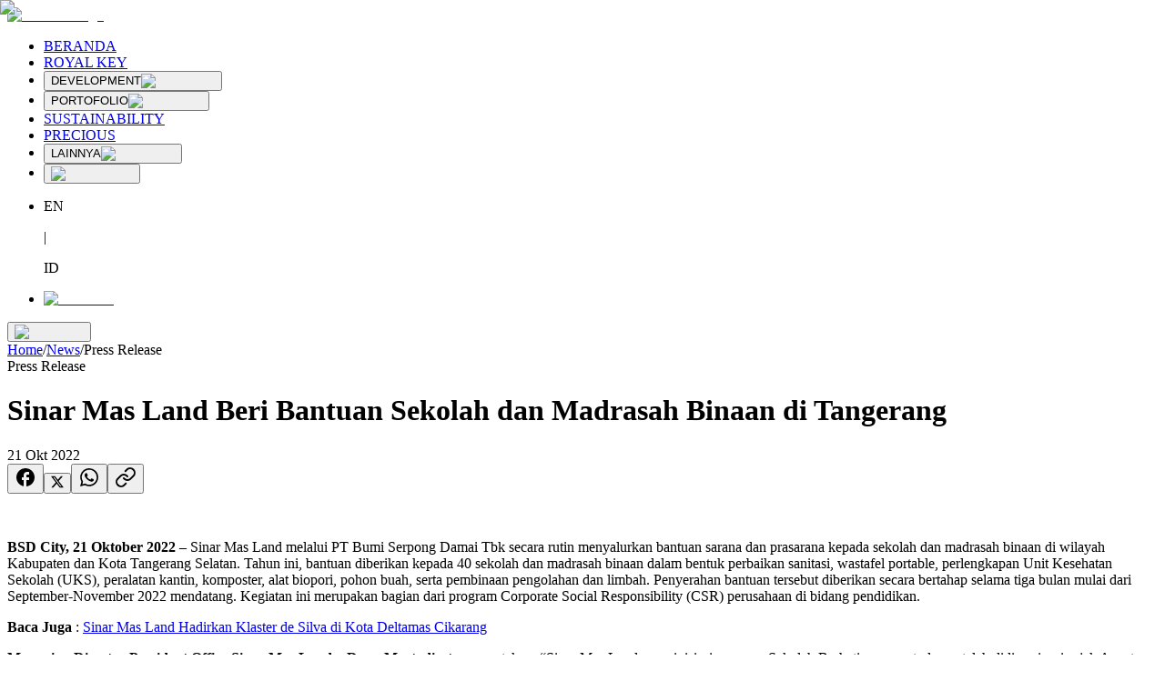

--- FILE ---
content_type: text/html; charset=utf-8
request_url: https://www.sinarmasland.com/id/news/sinar-mas-land-beri-bantuan-sekolah-dan-madrasah-binaan-di-tangerang
body_size: 30178
content:
<!DOCTYPE html><html lang="id" class="__variable_ed3508 __variable_069ab3 __variable_51684b __variable_ef116d __variable_509056"><head><meta charSet="utf-8"/><meta name="viewport" content="width=device-width, initial-scale=1, maximum-scale=1"/><link rel="stylesheet" href="/_next/static/css/939f4dd31df0badc.css" data-precedence="next"/><link rel="stylesheet" href="/_next/static/css/9a243abae655cb4a.css" data-precedence="next"/><link rel="stylesheet" href="/_next/static/css/170e1d9436d54c54.css" data-precedence="next"/><link rel="preload" as="script" fetchPriority="low" href="/_next/static/chunks/webpack-8c3cb0292e1feb1d.js"/><script src="/_next/static/chunks/4bd1b696-100b9d70ed4e49c1.js" async="" type="ef18785cb30abe5140d5b624-text/javascript"></script><script src="/_next/static/chunks/1255-8befde0980f5cba9.js" async="" type="ef18785cb30abe5140d5b624-text/javascript"></script><script src="/_next/static/chunks/main-app-f3336e172256d2ab.js" async="" type="ef18785cb30abe5140d5b624-text/javascript"></script><script src="/_next/static/chunks/app/%5Blocale%5D/loading-6744eb75cf86c7fb.js" async="" type="ef18785cb30abe5140d5b624-text/javascript"></script><script src="/_next/static/chunks/7523-4ce115625a6a8053.js" async="" type="ef18785cb30abe5140d5b624-text/javascript"></script><script src="/_next/static/chunks/4053-89cf0b19eb742633.js" async="" type="ef18785cb30abe5140d5b624-text/javascript"></script><script src="/_next/static/chunks/app/%5Blocale%5D/layout-f7fd5fb7894641f7.js" async="" type="ef18785cb30abe5140d5b624-text/javascript"></script><script src="/_next/static/chunks/13b76428-c75990430d19f963.js" async="" type="ef18785cb30abe5140d5b624-text/javascript"></script><script src="/_next/static/chunks/1601-e05b3aad0cee91bb.js" async="" type="ef18785cb30abe5140d5b624-text/javascript"></script><script src="/_next/static/chunks/8236-8bdb78817062cde5.js" async="" type="ef18785cb30abe5140d5b624-text/javascript"></script><script src="/_next/static/chunks/3324-551c54a808594d72.js" async="" type="ef18785cb30abe5140d5b624-text/javascript"></script><script src="/_next/static/chunks/9515-83e2575a115fcb18.js" async="" type="ef18785cb30abe5140d5b624-text/javascript"></script><script src="/_next/static/chunks/6065-583f004082e0b91e.js" async="" type="ef18785cb30abe5140d5b624-text/javascript"></script><script src="/_next/static/chunks/app/%5Blocale%5D/news/page-7a814cb497d04f69.js" async="" type="ef18785cb30abe5140d5b624-text/javascript"></script><script src="/_next/static/chunks/app/%5Blocale%5D/error-40b52619208304b4.js" async="" type="ef18785cb30abe5140d5b624-text/javascript"></script><script src="/_next/static/chunks/app/%5Blocale%5D/not-found-9a0349290429957b.js" async="" type="ef18785cb30abe5140d5b624-text/javascript"></script><link rel="preload" href="https://www.googletagmanager.com/gtm.js?id=GTM-PHWRQV7" as="script"/><link rel="preload" href="https://cdn.izooto.com/scripts/undefined.js" as="script"/><link rel="preload" href="https://www.googletagmanager.com/gtag/js?id=G-05ZM50R9ZF" as="script"/><link rel="preload" href="https://www.googletagmanager.com/gtag/js?id=AW-696607262" as="script"/><link rel="preload" href="https://www.googletagmanager.com/gtag/js?id=AW-16626405758" as="script"/><link rel="preload" href="https://www.googletagmanager.com/gtag/js?id=AW-16468204392" as="script"/><link rel="preload" href="https://www.googletagmanager.com/gtag/js?id=AW-17104977754" as="script"/><link rel="preload" href="/qualtrics.js" as="script"/><meta name="next-size-adjust" content=""/><link rel="icon" href="/favicon.ico" sizes="any"/><meta http-equiv="Refresh" content="600"/><meta name="theme-color" content="#ab0204"/><script type="application/ld+json">{"@context":"https://schema.org","@type":"Organization","name":"Sinar Mas Land","url":"https://www.sinarmasland.com/","logo":"https://www.sinarmasland.com/app/uploads/2025/03/Logo-SML-Izooto-1.jpg","sameAs":["https://www.facebook.com/@sinarmasland","https://www.instagram.com/sinarmas_land/","https://x.com/sinarmas_land","https://www.linkedin.com/company/sinar-mas-land/"]}</script><script type="application/ld+json">{"@context":"https://schema.org","@type":"WebSite","name":"https://www.sinarmasland.com","url":"https://www.sinarmasland.com/"}</script><noscript><img height="1" width="1" style="display:none" src="https://www.facebook.com/tr?id=1162320990867127&amp;ev=PageView&amp;noscript=1"/></noscript><script src="/_next/static/chunks/polyfills-42372ed130431b0a.js" noModule="" type="ef18785cb30abe5140d5b624-text/javascript"></script></head><body class="text-dark"><div hidden=""><!--$?--><template id="B:0"></template><!--/$--></div><div id="ZN_bPDQGqPGBHECKBE"></div><!--$?--><template id="B:1"></template><div class="fixed inset-0 z-50 flex items-center justify-center"><div class="h-12 w-12 animate-spin rounded-full border-4 border-dashed border-primary"></div></div><!--/$--><script type="ef18785cb30abe5140d5b624-text/javascript">requestAnimationFrame(function(){$RT=performance.now()});</script><script src="/_next/static/chunks/webpack-8c3cb0292e1feb1d.js" id="_R_" async="" type="ef18785cb30abe5140d5b624-text/javascript"></script><div hidden id="S:1"><template id="P:2"></template><!--$?--><template id="B:3"></template><!--/$--></div><script type="ef18785cb30abe5140d5b624-text/javascript">(self.__next_f=self.__next_f||[]).push([0])</script><script type="ef18785cb30abe5140d5b624-text/javascript">self.__next_f.push([1,"1:\"$Sreact.fragment\"\n2:I[9766,[],\"\"]\n3:I[98924,[],\"\"]\n6:I[24431,[],\"OutletBoundary\"]\n8:I[15278,[],\"AsyncMetadataOutlet\"]\na:I[15936,[\"9076\",\"static/chunks/app/%5Blocale%5D/loading-6744eb75cf86c7fb.js\"],\"default\"]\nb:I[24431,[],\"ViewportBoundary\"]\nd:I[24431,[],\"MetadataBoundary\"]\ne:\"$Sreact.suspense\"\n10:I[57150,[],\"\"]\n11:I[94364,[\"7523\",\"static/chunks/7523-4ce115625a6a8053.js\",\"4053\",\"static/chunks/4053-89cf0b19eb742633.js\",\"8450\",\"static/chunks/app/%5Blocale%5D/layout-f7fd5fb7894641f7.js\"],\"default\"]\n12:I[10919,[\"586\",\"static/chunks/13b76428-c75990430d19f963.js\",\"7523\",\"static/chunks/7523-4ce115625a6a8053.js\",\"1601\",\"static/chunks/1601-e05b3aad0cee91bb.js\",\"8236\",\"static/chunks/8236-8bdb78817062cde5.js\",\"3324\",\"static/chunks/3324-551c54a808594d72.js\",\"9515\",\"static/chunks/9515-83e2575a115fcb18.js\",\"6065\",\"static/chunks/6065-583f004082e0b91e.js\",\"3705\",\"static/chunks/app/%5Blocale%5D/news/page-7a814cb497d04f69.js\"],\"default\"]\n13:I[41402,[\"7523\",\"static/chunks/7523-4ce115625a6a8053.js\",\"4053\",\"static/chunks/4053-89cf0b19eb742633.js\",\"8450\",\"static/chunks/app/%5Blocale%5D/layout-f7fd5fb7894641f7.js\"],\"\"]\n14:I[98202,[\"7523\",\"static/chunks/7523-4ce115625a6a8053.js\",\"4053\",\"static/chunks/4053-89cf0b19eb742633.js\",\"8450\",\"static/chunks/app/%5Blocale%5D/layout-f7fd5fb7894641f7.js\"],\"GoogleTagManager\"]\n16:I[68332,[\"7523\",\"static/chunks/7523-4ce115625a6a8053.js\",\"4053\",\"static/chunks/4053-89cf0b19eb742633.js\",\"8450\",\"static/chunks/app/%5Blocale%5D/layout-f7fd5fb7894641f7.js\"],\"GoogleAnalytics\"]\n17:I[197,[\"7523\",\"static/chunks/7523-4ce115625a6a8053.js\",\"4053\",\"static/chunks/4053-89cf0b19eb742633.js\",\"8450\",\"static/chunks/app/%5Blocale%5D/layout-f7fd5fb7894641f7.js\"],\"LocationPermissionLoad\"]\n18:I[3809,[\"7523\",\"static/chunks/7523-4ce115625a6a8053.js\",\"4053\",\"static/chunks/4053-89cf0b19eb742633.js\",\"8450\",\"static/chunks/app/%5Blocale%5D/layout-f7fd5fb7894641f7.js\"],\"default\"]\n1b:I[3438,[\"7523\",\"static/chunks/7523-4ce115625a6a8053.js\",\"4053\",\"static/chunks/4053-89cf0b19eb742633.js\",\"8450\",\"static/chunks/app/%5Blocale%5D/layout-f"])</script><script type="ef18785cb30abe5140d5b624-text/javascript">self.__next_f.push([1,"7fd5fb7894641f7.js\"],\"default\"]\n1c:I[13874,[\"586\",\"static/chunks/13b76428-c75990430d19f963.js\",\"7523\",\"static/chunks/7523-4ce115625a6a8053.js\",\"1601\",\"static/chunks/1601-e05b3aad0cee91bb.js\",\"8236\",\"static/chunks/8236-8bdb78817062cde5.js\",\"3324\",\"static/chunks/3324-551c54a808594d72.js\",\"9515\",\"static/chunks/9515-83e2575a115fcb18.js\",\"8530\",\"static/chunks/app/%5Blocale%5D/error-40b52619208304b4.js\"],\"default\"]\n1d:I[35908,[\"586\",\"static/chunks/13b76428-c75990430d19f963.js\",\"7523\",\"static/chunks/7523-4ce115625a6a8053.js\",\"1601\",\"static/chunks/1601-e05b3aad0cee91bb.js\",\"8236\",\"static/chunks/8236-8bdb78817062cde5.js\",\"3324\",\"static/chunks/3324-551c54a808594d72.js\",\"9515\",\"static/chunks/9515-83e2575a115fcb18.js\",\"3224\",\"static/chunks/app/%5Blocale%5D/not-found-9a0349290429957b.js\"],\"default\"]\n:HL[\"/_next/static/media/0484562807a97172-s.p.woff2\",\"font\",{\"crossOrigin\":\"\",\"type\":\"font/woff2\"}]\n:HL[\"/_next/static/media/13971731025ec697-s.p.woff2\",\"font\",{\"crossOrigin\":\"\",\"type\":\"font/woff2\"}]\n:HL[\"/_next/static/media/3be83a346553616c-s.p.woff2\",\"font\",{\"crossOrigin\":\"\",\"type\":\"font/woff2\"}]\n:HL[\"/_next/static/media/4c285fdca692ea22-s.p.woff2\",\"font\",{\"crossOrigin\":\"\",\"type\":\"font/woff2\"}]\n:HL[\"/_next/static/media/7b0b24f36b1a6d0b-s.p.woff2\",\"font\",{\"crossOrigin\":\"\",\"type\":\"font/woff2\"}]\n:HL[\"/_next/static/media/8888a3826f4a3af4-s.p.woff2\",\"font\",{\"crossOrigin\":\"\",\"type\":\"font/woff2\"}]\n:HL[\"/_next/static/media/904be59b21bd51cb-s.p.woff2\",\"font\",{\"crossOrigin\":\"\",\"type\":\"font/woff2\"}]\n:HL[\"/_next/static/media/b957ea75a84b6ea7-s.p.woff2\",\"font\",{\"crossOrigin\":\"\",\"type\":\"font/woff2\"}]\n:HL[\"/_next/static/media/eafabf029ad39a43-s.p.woff2\",\"font\",{\"crossOrigin\":\"\",\"type\":\"font/woff2\"}]\n:HL[\"/_next/static/css/939f4dd31df0badc.css\",\"style\"]\n:HL[\"/_next/static/css/9a243abae655cb4a.css\",\"style\"]\n:HL[\"/_next/static/css/170e1d9436d54c54.css\",\"style\"]\n"])</script><script type="ef18785cb30abe5140d5b624-text/javascript">self.__next_f.push([1,"0:{\"P\":null,\"b\":\"rmK3DaGKkWkExjTPGMyEh\",\"p\":\"\",\"c\":[\"\",\"id\",\"news\",\"sinar-mas-land-beri-bantuan-sekolah-dan-madrasah-binaan-di-tangerang\"],\"i\":false,\"f\":[[[\"\",{\"children\":[[\"locale\",\"id\",\"d\"],{\"children\":[\"news\",{\"children\":[[\"slug\",\"sinar-mas-land-beri-bantuan-sekolah-dan-madrasah-binaan-di-tangerang\",\"d\"],{\"children\":[\"__PAGE__\",{}]}]}]},\"$undefined\",\"$undefined\",true]}],[\"\",[\"$\",\"$1\",\"c\",{\"children\":[null,[\"$\",\"$L2\",null,{\"parallelRouterKey\":\"children\",\"error\":\"$undefined\",\"errorStyles\":\"$undefined\",\"errorScripts\":\"$undefined\",\"template\":[\"$\",\"$L3\",null,{}],\"templateStyles\":\"$undefined\",\"templateScripts\":\"$undefined\",\"notFound\":[[[\"$\",\"title\",null,{\"children\":\"404: This page could not be found.\"}],[\"$\",\"div\",null,{\"style\":{\"fontFamily\":\"system-ui,\\\"Segoe UI\\\",Roboto,Helvetica,Arial,sans-serif,\\\"Apple Color Emoji\\\",\\\"Segoe UI Emoji\\\"\",\"height\":\"100vh\",\"textAlign\":\"center\",\"display\":\"flex\",\"flexDirection\":\"column\",\"alignItems\":\"center\",\"justifyContent\":\"center\"},\"children\":[\"$\",\"div\",null,{\"children\":[[\"$\",\"style\",null,{\"dangerouslySetInnerHTML\":{\"__html\":\"body{color:#000;background:#fff;margin:0}.next-error-h1{border-right:1px solid rgba(0,0,0,.3)}@media (prefers-color-scheme:dark){body{color:#fff;background:#000}.next-error-h1{border-right:1px solid rgba(255,255,255,.3)}}\"}}],[\"$\",\"h1\",null,{\"className\":\"next-error-h1\",\"style\":{\"display\":\"inline-block\",\"margin\":\"0 20px 0 0\",\"padding\":\"0 23px 0 0\",\"fontSize\":24,\"fontWeight\":500,\"verticalAlign\":\"top\",\"lineHeight\":\"49px\"},\"children\":404}],[\"$\",\"div\",null,{\"style\":{\"display\":\"inline-block\"},\"children\":[\"$\",\"h2\",null,{\"style\":{\"fontSize\":14,\"fontWeight\":400,\"lineHeight\":\"49px\",\"margin\":0},\"children\":\"This page could not be found.\"}]}]]}]}]],[]],\"forbidden\":\"$undefined\",\"unauthorized\":\"$undefined\"}]]}],{\"children\":[[\"locale\",\"id\",\"d\"],[\"$\",\"$1\",\"c\",{\"children\":[[[\"$\",\"link\",\"0\",{\"rel\":\"stylesheet\",\"href\":\"/_next/static/css/939f4dd31df0badc.css\",\"precedence\":\"next\",\"crossOrigin\":\"$undefined\",\"nonce\":\"$undefined\"}],[\"$\",\"link\",\"1\",{\"rel\":\"stylesheet\",\"href\":\"/_next/static/css/9a243abae655cb4a.css\",\"precedence\":\"next\",\"crossOrigin\":\"$undefined\",\"nonce\":\"$undefined\"}]],\"$L4\"]}],{\"children\":[\"news\",[\"$\",\"$1\",\"c\",{\"children\":[null,[\"$\",\"$L2\",null,{\"parallelRouterKey\":\"children\",\"error\":\"$undefined\",\"errorStyles\":\"$undefined\",\"errorScripts\":\"$undefined\",\"template\":[\"$\",\"$L3\",null,{}],\"templateStyles\":\"$undefined\",\"templateScripts\":\"$undefined\",\"notFound\":\"$undefined\",\"forbidden\":\"$undefined\",\"unauthorized\":\"$undefined\"}]]}],{\"children\":[[\"slug\",\"sinar-mas-land-beri-bantuan-sekolah-dan-madrasah-binaan-di-tangerang\",\"d\"],[\"$\",\"$1\",\"c\",{\"children\":[null,[\"$\",\"$L2\",null,{\"parallelRouterKey\":\"children\",\"error\":\"$undefined\",\"errorStyles\":\"$undefined\",\"errorScripts\":\"$undefined\",\"template\":[\"$\",\"$L3\",null,{}],\"templateStyles\":\"$undefined\",\"templateScripts\":\"$undefined\",\"notFound\":\"$undefined\",\"forbidden\":\"$undefined\",\"unauthorized\":\"$undefined\"}]]}],{\"children\":[\"__PAGE__\",[\"$\",\"$1\",\"c\",{\"children\":[\"$L5\",[[\"$\",\"link\",\"0\",{\"rel\":\"stylesheet\",\"href\":\"/_next/static/css/170e1d9436d54c54.css\",\"precedence\":\"next\",\"crossOrigin\":\"$undefined\",\"nonce\":\"$undefined\"}]],[\"$\",\"$L6\",null,{\"children\":[\"$L7\",[\"$\",\"$L8\",null,{\"promise\":\"$@9\"}]]}]]}],{},null,false]},null,false]},null,false]},[[\"$\",\"$La\",\"l\",{}],[],[]],false]},null,false],[\"$\",\"$1\",\"h\",{\"children\":[null,[[\"$\",\"$Lb\",null,{\"children\":\"$Lc\"}],[\"$\",\"meta\",null,{\"name\":\"next-size-adjust\",\"content\":\"\"}]],[\"$\",\"$Ld\",null,{\"children\":[\"$\",\"div\",null,{\"hidden\":true,\"children\":[\"$\",\"$e\",null,{\"fallback\":null,\"children\":\"$Lf\"}]}]}]]}],false]],\"m\":\"$undefined\",\"G\":[\"$10\",[]],\"s\":false,\"S\":false}\n"])</script><script type="ef18785cb30abe5140d5b624-text/javascript">self.__next_f.push([1,"4:[\"$\",\"html\",null,{\"lang\":\"id\",\"className\":\"__variable_ed3508 __variable_069ab3 __variable_51684b __variable_ef116d __variable_509056\",\"children\":[[\"$\",\"head\",null,{\"children\":[[\"$\",\"link\",null,{\"rel\":\"icon\",\"href\":\"/favicon.ico\",\"sizes\":\"any\"}],[\"$\",\"$L11\",null,{\"data\":true}],[\"$\",\"$L12\",null,{\"data\":{\"@context\":\"https://schema.org\",\"@type\":\"Organization\",\"name\":\"Sinar Mas Land\",\"url\":\"https://www.sinarmasland.com/\",\"logo\":\"https://www.sinarmasland.com/app/uploads/2025/03/Logo-SML-Izooto-1.jpg\",\"sameAs\":[\"https://www.facebook.com/@sinarmasland\",\"https://www.instagram.com/sinarmas_land/\",\"https://x.com/sinarmas_land\",\"https://www.linkedin.com/company/sinar-mas-land/\"]}}],[\"$\",\"$L12\",null,{\"data\":{\"@context\":\"https://schema.org\",\"@type\":\"WebSite\",\"name\":\"https://www.sinarmasland.com\",\"url\":\"https://www.sinarmasland.com/\"}}],[\"$\",\"$L13\",null,{\"id\":\"facebook-pixel\",\"strategy\":\"afterInteractive\",\"children\":\"\\n          !function(b,e,f,g,a,c,d){\\n            if(!b.fbq){\\n              a = b.fbq = function(){\\n                a.callMethod ? a.callMethod.apply(a, arguments) : a.queue.push(arguments);\\n              };\\n              if(!b._fbq) b._fbq = a;\\n              a.push = a;\\n              a.loaded = true;\\n              a.version = '2.0';\\n              a.queue = [];\\n              c = e.createElement(f);\\n              c.async = true;\\n              c.src = g;\\n              d = e.getElementsByTagName(f)[0];\\n              d.parentNode.insertBefore(c, d);\\n            }\\n          }(window, document, 'script', 'https://connect.facebook.net/en_US/fbevents.js');\\n\\n          fbq.disablePushState = true;\\n          fbq('init', '1162320990867127');\\n          fbq('track', 'PageView');\\n        \"}],[\"$\",\"noscript\",null,{\"children\":[\"$\",\"img\",null,{\"height\":\"1\",\"width\":\"1\",\"style\":{\"display\":\"none\"},\"src\":\"https://www.facebook.com/tr?id=1162320990867127\u0026ev=PageView\u0026noscript=1\"}]}]]}],[\"$\",\"$L14\",null,{\"gtmId\":\"GTM-PHWRQV7\"}],[\"$\",\"$L13\",null,{\"id\":\"izooto-inline\",\"children\":\"window._izq = window._izq || []; window._izq.push([\\\"init\\\"]);\"}],[\"$\",\"$L13\",null,{\"type\":\"text/javascript\",\"lang\":\"javascript\",\"src\":\"https://cdn.izooto.com/scripts/undefined.js\"}],[\"$\",\"body\",null,{\"className\":\"text-dark\",\"children\":[[\"$\",\"div\",null,{\"id\":\"ZN_bPDQGqPGBHECKBE\"}],\"$L15\"]}],[\"$\",\"$L16\",null,{\"gaId\":\"G-05ZM50R9ZF\"}],[\"$\",\"$L16\",null,{\"gaId\":\"AW-696607262\"}],[\"$\",\"$L16\",null,{\"gaId\":\"AW-16626405758\"}],[\"$\",\"$L16\",null,{\"gaId\":\"AW-16468204392\"}],[\"$\",\"$L16\",null,{\"gaId\":\"AW-17104977754\"}],[\"$\",\"$L17\",null,{}],[\"$\",\"$L13\",null,{\"type\":\"text/javascript\",\"lang\":\"javascript\",\"src\":\"/qualtrics.js\"}]]}]\n"])</script><script type="ef18785cb30abe5140d5b624-text/javascript">self.__next_f.push([1,"15:[\"$\",\"$L18\",null,{\"formats\":\"$undefined\",\"locale\":\"id\",\"messages\":{\"home\":\"Beranda\",\"discover_project\":{\"development\":\"Development\",\"township\":\"Township\",\"hospitality\":\"Hospitality\",\"residential\":\"Residential\",\"commercial\":\"Komersial\",\"office\":\"Kantor\",\"industrial\":\"Industri\",\"retail\":\"Ritel\",\"kavling\":\"Kavling\",\"e_catalog\":\"E-Katalog\",\"see_all_projects\":\"Lihat Semua\",\"bsd_city\":\"BSD City\",\"bsd_city_desc\":\"Tempat yang dirancang untuk pengalaman hidup modern terbaik.\",\"discover_now\":\"Temukan Sekarang\"},\"corporate\":{\"parent\":\"Perusahaan\",\"about_us\":\"Tentang Kami\",\"partners\":\"Mitra\",\"history\":\"Sejarah\",\"news\":\"Berita\",\"awards\":\"Penghargaan\",\"events\":\"Acara\",\"overseas_business\":\"Bisnis Luar Negeri\",\"career\":\"Karier\",\"contact_us\":\"Kontak Kami\",\"vendor_registration\":\"Pendaftaran Vendor\",\"vendor_registration_desc\":\"Daftar dengan mudah untuk membuka peluang dan berkolaborasi dalam membangun proyek-proyek inovatif bersama.\",\"get_started\":\"Memulai\",\"business_pillars\":\"Pilar Bisnis\"},\"sustainability\":\"Sustainability\",\"precious\":\"Precious\",\"others\":{\"parent\":\"Lainnya\",\"investors\":{\"parent\":\"Investors\",\"general_information\":\"Informasi Umum\",\"information_disclosure_statement\":\"Pernyataan Pengungkapan Informasi\",\"annual_report_circulars\":\"Laporan Tahunan/Sirkuler\",\"board_of_directors\":\"Dewan Direksi\",\"financial_report\":\"Laporan Keuangan\",\"investor_relations\":\"Hubungan Investor\",\"corporate_governance\":\"Tata Kelola Perusahaan\",\"living_lab_ventures\":\"Living Lab Ventures\",\"public_expose\":\"Public Expose\",\"corporate_structures\":\"Struktur Perusahaan\"},\"career\":{\"parent\":\"Karier\",\"discover_more_opportunities\":\"Temukan lebih banyak kesempatan\"},\"special_programs\":{\"parent\":\"Move in Quickly\",\"royal_key\":\"Royal Key\",\"special_programs_desc\":\"Segera Move in Quickly!\"},\"press_release\":\"Siaran Pers\",\"press_release_desc\":\"Dapatkan informasi terbaru dan pencapaian terbaru dari Sinar Mas Land.\",\"discover_now\":\"Temukan Sekarang\",\"video_competition_2025\":\"Video Competition 2025\",\"kek_bsd\":\"D-HUB SEZ\"},\"got_question\":\"Punya pertanyaan atau masukan?\",\"drop_us_message\":\"Kirimkan pesan, kami akan segera menghubungi Anda!\",\"send_message\":\"Hubungi Kami\",\"explore\":\"Jelajahi\",\"discover_development\":\"Developments\",\"our_e_store\":\"e-Store Kami\",\"follow_us\":\"Ikuti Kami\",\"blibli\":\"Blibli\",\"tokopedia\":\"Tokopedia\",\"see_all\":\"Lihat Semua\",\"our_projects\":\"Proyek Kami\",\"news\":{\"latest_news\":\"Berita Terbaru\"},\"location\":\"Lokasi\",\"property_type\":\"Jenis Properti\",\"project\":\"Proyek\",\"price_range\":\"Kisaran Harga\",\"select_option\":\"Pilih Opsi\",\"portfolio\":{\"parent\":\"Portofolio\"},\"land_stock_performance\":\"Kinerja Saham Sinar Mas Land\",\"stock_performance\":\"Kinerja Saham\",\"find_your_property\":\"Cari Properti Anda\",\"search_result\":\"Hasil Pencarian\",\"properties_found\":\"properti ditemukan\",\"not_found\":\"Tidak Ditemukan\",\"not_found_desc\":\"Sepertinya kamu tersesat...\",\"project_not_found\":\"Proyek yang kamu cari tidak ada\u003cbr /\u003eatau telah dipindahkan.\",\"general_not_found\":\"Halaman yang Anda cari tidak ada atau telah dipindahkan\",\"search_property\":\"Cari Properti\",\"search\":\"Cari\",\"search_location\":\"Cari Lokasi\",\"property_types\":\"Tipe Properti\",\"search_types\":\"Cari Tipe\",\"discount\":\"Diskon\",\"all_discount\":\"Semua Diskon\",\"find_property\":\"Temukan Properti\",\"more_info\":\"Butuh Info Lebih? \",\"click_here\":\"Klik di sini\",\"back_home\":\"Kembali ke Beranda\",\"view_more_awards\":\"Lihat Penghargaan Lainnya\",\"loading\":\"Memuat...\",\"view_more\":\"Lihat Selengkapnya\",\"learn_more\":\"Pelajari Lebih Lanjut\",\"contact_us\":{\"title\":\"Kontak Kami\",\"send_message\":\"Kirimkan Pesan kepada Kami\",\"reach_us\":\"Hubungi Kami\"},\"get_direction\":\"Dapatkan Petunjuk Arah\",\"property_near_by\":\"Properti di Sekitar Lokasi Ini\",\"property_like_this\":\"Lebih Banyak Properti Seperti Ini\",\"visit_site\":\"Kunjungi Situs\",\"access_and_transportation\":\"Akses dan Transportasi\",\"reload\":\"Muat Ulang\",\"500_title\":\"Oops, terjadi kesalahan!\",\"500_desc\":\"Maaf, kami mengalami kendala saat memuat halaman ini. Tapi jangan khawatir, Anda bisa mencoba memuat ulang atau kembali ke halaman utama.\",\"no_data_available\":\"Tidak ada data\",\"giias_2025\":\"GIIAS 2025\",\"special_events\":\"Spesial Event\",\"bni_expo\":\"BNI Expo\"},\"now\":\"$undefined\",\"timeZone\":\"UTC\",\"children\":[\"$L19\",\"$L1a\"]}]\n"])</script><script type="ef18785cb30abe5140d5b624-text/javascript">self.__next_f.push([1,"19:[\"$\",\"$L1b\",null,{}]\n1a:[\"$\",\"$L2\",null,{\"parallelRouterKey\":\"children\",\"error\":\"$1c\",\"errorStyles\":[],\"errorScripts\":[],\"template\":[\"$\",\"$L3\",null,{}],\"templateStyles\":\"$undefined\",\"templateScripts\":\"$undefined\",\"notFound\":[[\"$\",\"$L1d\",null,{}],[]],\"forbidden\":\"$undefined\",\"unauthorized\":\"$undefined\"}]\nc:[[\"$\",\"meta\",\"0\",{\"charSet\":\"utf-8\"}],[\"$\",\"meta\",\"1\",{\"name\":\"viewport\",\"content\":\"width=device-width, initial-scale=1, maximum-scale=1\"}],[\"$\",\"meta\",\"2\",{\"name\":\"theme-color\",\"content\":\"#ab0204\"}]]\n7:null\n"])</script><script type="ef18785cb30abe5140d5b624-text/javascript">self.__next_f.push([1,"1e:I[80622,[],\"IconMark\"]\n"])</script><script type="ef18785cb30abe5140d5b624-text/javascript">self.__next_f.push([1,"9:{\"metadata\":[[\"$\",\"title\",\"0\",{\"children\":\"Sinar Mas Land Beri Bantuan Sekolah dan Madrasah Binaan di Tangerang\"}],[\"$\",\"meta\",\"1\",{\"name\":\"description\",\"content\":\"CSR Sinar Mas Land dan tim penggerak Sekolah Berhati juga akan melakukan monitoring dan evaluasi secara berkala kepada sekolah/madrasah binaan.\"}],[\"$\",\"meta\",\"2\",{\"name\":\"author\",\"content\":\"sinarmasland.com\"}],[\"$\",\"meta\",\"3\",{\"name\":\"robots\",\"content\":\"index, follow\"}],[\"$\",\"meta\",\"4\",{\"name\":\"facebook-domain-verification\",\"content\":\"chwch3ysw58cuclz2hxpez66qcpz2r\"}],[\"$\",\"meta\",\"5\",{\"name\":\"fb:app_id\",\"content\":\"401011690922768\"}],[\"$\",\"meta\",\"6\",{\"name\":\"google-site-verification\",\"content\":\"9KRNLhuCOVE_23TzMgR-H30kISq6q1UhaXiV0Hp9pLM\"}],[\"$\",\"link\",\"7\",{\"rel\":\"canonical\",\"href\":\"https://www.sinarmasland.com/id/news/sinar-mas-land-beri-bantuan-sekolah-dan-madrasah-binaan-di-tangerang\"}],[\"$\",\"link\",\"8\",{\"rel\":\"alternate\",\"type\":\"application/rss+xml\",\"href\":\"https://sinarmasland.com/news/sinar-mas-land-beri-bantuan-sekolah-dan-madrasah-binaan-di-tangerang/feeds.xml\"}],[\"$\",\"meta\",\"9\",{\"name\":\"mobile-web-app-capable\",\"content\":\"yes\"}],[\"$\",\"meta\",\"10\",{\"name\":\"apple-mobile-web-app-status-bar-style\",\"content\":\"black\"}],[\"$\",\"meta\",\"11\",{\"property\":\"og:title\",\"content\":\"Sinar Mas Land Beri Bantuan Sekolah dan Madrasah Binaan di Tangerang\"}],[\"$\",\"meta\",\"12\",{\"property\":\"og:description\",\"content\":\"CSR Sinar Mas Land dan tim penggerak Sekolah Berhati juga akan melakukan monitoring dan evaluasi secara berkala kepada sekolah/madrasah binaan.\"}],[\"$\",\"meta\",\"13\",{\"property\":\"og:url\",\"content\":\"https://www.sinarmasland.com/id/news/sinar-mas-land-beri-bantuan-sekolah-dan-madrasah-binaan-di-tangerang\"}],[\"$\",\"meta\",\"14\",{\"property\":\"og:site_name\",\"content\":\"Sinar Mas Land Beri Bantuan Sekolah dan Madrasah Binaan di Tangerang\"}],[\"$\",\"meta\",\"15\",{\"property\":\"og:locale\",\"content\":\"id_ID\"}],[\"$\",\"meta\",\"16\",{\"property\":\"og:image\",\"content\":\"https://cms.sinarmasland.com/uploads/small_CSR_Sinar_Mas_Land_4_dff23af78a.jpeg\"}],[\"$\",\"meta\",\"17\",{\"property\":\"og:image:secure_url\",\"content\":\"https://cms.sinarmasland.com/uploads/small_CSR_Sinar_Mas_Land_4_dff23af78a.jpeg\"}],[\"$\",\"meta\",\"18\",{\"property\":\"og:image:width\",\"content\":\"500\"}],[\"$\",\"meta\",\"19\",{\"property\":\"og:image:height\",\"content\":\"333\"}],[\"$\",\"meta\",\"20\",{\"property\":\"og:image:alt\",\"content\":\"CSR_Sinar_Mas_Land_4_dff23af78a\"}],[\"$\",\"meta\",\"21\",{\"property\":\"og:type\",\"content\":\"article\"}],[\"$\",\"meta\",\"22\",{\"name\":\"twitter:card\",\"content\":\"summary\"}],[\"$\",\"meta\",\"23\",{\"name\":\"twitter:title\",\"content\":\"Sinar Mas Land Beri Bantuan Sekolah dan Madrasah Binaan di Tangerang\"}],[\"$\",\"meta\",\"24\",{\"name\":\"twitter:description\",\"content\":\"CSR Sinar Mas Land dan tim penggerak Sekolah Berhati juga akan melakukan monitoring dan evaluasi secara berkala kepada sekolah/madrasah binaan.\"}],[\"$\",\"meta\",\"25\",{\"name\":\"twitter:image\",\"content\":\"https://cms.sinarmasland.com/uploads/small_CSR_Sinar_Mas_Land_4_dff23af78a.jpeg\"}],[\"$\",\"meta\",\"26\",{\"name\":\"twitter:image:secure_url\",\"content\":\"https://cms.sinarmasland.com/uploads/small_CSR_Sinar_Mas_Land_4_dff23af78a.jpeg\"}],[\"$\",\"meta\",\"27\",{\"name\":\"twitter:image:width\",\"content\":\"500\"}],[\"$\",\"meta\",\"28\",{\"name\":\"twitter:image:height\",\"content\":\"333\"}],[\"$\",\"meta\",\"29\",{\"name\":\"twitter:image:alt\",\"content\":\"CSR_Sinar_Mas_Land_4_dff23af78a\"}],[\"$\",\"link\",\"30\",{\"rel\":\"icon\",\"href\":\"/favicon.ico\"}],[\"$\",\"$L1e\",\"31\",{}]],\"error\":null,\"digest\":\"$undefined\"}\n"])</script><script type="ef18785cb30abe5140d5b624-text/javascript">self.__next_f.push([1,"f:\"$9:metadata\"\n"])</script><title>Sinar Mas Land Beri Bantuan Sekolah dan Madrasah Binaan di Tangerang</title><meta name="description" content="CSR Sinar Mas Land dan tim penggerak Sekolah Berhati juga akan melakukan monitoring dan evaluasi secara berkala kepada sekolah/madrasah binaan."/><meta name="author" content="sinarmasland.com"/><meta name="robots" content="index, follow"/><meta name="facebook-domain-verification" content="chwch3ysw58cuclz2hxpez66qcpz2r"/><meta name="fb:app_id" content="401011690922768"/><meta name="google-site-verification" content="9KRNLhuCOVE_23TzMgR-H30kISq6q1UhaXiV0Hp9pLM"/><link rel="canonical" href="https://www.sinarmasland.com/id/news/sinar-mas-land-beri-bantuan-sekolah-dan-madrasah-binaan-di-tangerang"/><link rel="alternate" type="application/rss+xml" href="https://sinarmasland.com/news/sinar-mas-land-beri-bantuan-sekolah-dan-madrasah-binaan-di-tangerang/feeds.xml"/><meta name="mobile-web-app-capable" content="yes"/><meta name="apple-mobile-web-app-status-bar-style" content="black"/><meta property="og:title" content="Sinar Mas Land Beri Bantuan Sekolah dan Madrasah Binaan di Tangerang"/><meta property="og:description" content="CSR Sinar Mas Land dan tim penggerak Sekolah Berhati juga akan melakukan monitoring dan evaluasi secara berkala kepada sekolah/madrasah binaan."/><meta property="og:url" content="https://www.sinarmasland.com/id/news/sinar-mas-land-beri-bantuan-sekolah-dan-madrasah-binaan-di-tangerang"/><meta property="og:site_name" content="Sinar Mas Land Beri Bantuan Sekolah dan Madrasah Binaan di Tangerang"/><meta property="og:locale" content="id_ID"/><meta property="og:image" content="https://cms.sinarmasland.com/uploads/small_CSR_Sinar_Mas_Land_4_dff23af78a.jpeg"/><meta property="og:image:secure_url" content="https://cms.sinarmasland.com/uploads/small_CSR_Sinar_Mas_Land_4_dff23af78a.jpeg"/><meta property="og:image:width" content="500"/><meta property="og:image:height" content="333"/><meta property="og:image:alt" content="CSR_Sinar_Mas_Land_4_dff23af78a"/><meta property="og:type" content="article"/><meta name="twitter:card" content="summary"/><meta name="twitter:title" content="Sinar Mas Land Beri Bantuan Sekolah dan Madrasah Binaan di Tangerang"/><meta name="twitter:description" content="CSR Sinar Mas Land dan tim penggerak Sekolah Berhati juga akan melakukan monitoring dan evaluasi secara berkala kepada sekolah/madrasah binaan."/><meta name="twitter:image" content="https://cms.sinarmasland.com/uploads/small_CSR_Sinar_Mas_Land_4_dff23af78a.jpeg"/><meta name="twitter:image:secure_url" content="https://cms.sinarmasland.com/uploads/small_CSR_Sinar_Mas_Land_4_dff23af78a.jpeg"/><meta name="twitter:image:width" content="500"/><meta name="twitter:image:height" content="333"/><meta name="twitter:image:alt" content="CSR_Sinar_Mas_Land_4_dff23af78a"/><link rel="icon" href="/favicon.ico"/><script type="ef18785cb30abe5140d5b624-text/javascript">document.querySelectorAll('body link[rel="icon"], body link[rel="apple-touch-icon"]').forEach(el => document.head.appendChild(el))</script><div hidden id="S:3"></div><script type="ef18785cb30abe5140d5b624-text/javascript">$RB=[];$RV=function(a){$RT=performance.now();for(var b=0;b<a.length;b+=2){var c=a[b],e=a[b+1];null!==e.parentNode&&e.parentNode.removeChild(e);var f=c.parentNode;if(f){var g=c.previousSibling,h=0;do{if(c&&8===c.nodeType){var d=c.data;if("/$"===d||"/&"===d)if(0===h)break;else h--;else"$"!==d&&"$?"!==d&&"$~"!==d&&"$!"!==d&&"&"!==d||h++}d=c.nextSibling;f.removeChild(c);c=d}while(c);for(;e.firstChild;)f.insertBefore(e.firstChild,c);g.data="$";g._reactRetry&&requestAnimationFrame(g._reactRetry)}}a.length=0};
$RC=function(a,b){if(b=document.getElementById(b))(a=document.getElementById(a))?(a.previousSibling.data="$~",$RB.push(a,b),2===$RB.length&&("number"!==typeof $RT?requestAnimationFrame($RV.bind(null,$RB)):(a=performance.now(),setTimeout($RV.bind(null,$RB),2300>a&&2E3<a?2300-a:$RT+300-a)))):b.parentNode.removeChild(b)};$RC("B:3","S:3")</script><div hidden id="S:0"></div><script type="ef18785cb30abe5140d5b624-text/javascript">$RC("B:0","S:0")</script><script type="ef18785cb30abe5140d5b624-text/javascript">self.__next_f.push([1,"1f:I[99515,[\"586\",\"static/chunks/13b76428-c75990430d19f963.js\",\"7523\",\"static/chunks/7523-4ce115625a6a8053.js\",\"1601\",\"static/chunks/1601-e05b3aad0cee91bb.js\",\"8236\",\"static/chunks/8236-8bdb78817062cde5.js\",\"3324\",\"static/chunks/3324-551c54a808594d72.js\",\"9515\",\"static/chunks/9515-83e2575a115fcb18.js\",\"9295\",\"static/chunks/app/%5Blocale%5D/news/%5Bslug%5D/page-34e54e87a1396ebd.js\"],\"Header\"]\n20:I[80181,[\"586\",\"static/chunks/13b76428-c75990430d19f963.js\",\"7523\",\"static/chunks/7523-4ce115625a6a8053.js\",\"1601\",\"static/chunks/1601-e05b3aad0cee91bb.js\",\"8236\",\"static/chunks/8236-8bdb78817062cde5.js\",\"3324\",\"static/chunks/3324-551c54a808594d72.js\",\"9515\",\"static/chunks/9515-83e2575a115fcb18.js\",\"9295\",\"static/chunks/app/%5Blocale%5D/news/%5Bslug%5D/page-34e54e87a1396ebd.js\"],\"Breadcrum\"]\n21:I[74999,[\"586\",\"static/chunks/13b76428-c75990430d19f963.js\",\"7523\",\"static/chunks/7523-4ce115625a6a8053.js\",\"1601\",\"static/chunks/1601-e05b3aad0cee91bb.js\",\"8236\",\"static/chunks/8236-8bdb78817062cde5.js\",\"3324\",\"static/chunks/3324-551c54a808594d72.js\",\"9515\",\"static/chunks/9515-83e2575a115fcb18.js\",\"9295\",\"static/chunks/app/%5Blocale%5D/news/%5Bslug%5D/page-34e54e87a1396ebd.js\"],\"ClientDateFormatComponent\"]\n22:I[39935,[\"586\",\"static/chunks/13b76428-c75990430d19f963.js\",\"7523\",\"static/chunks/7523-4ce115625a6a8053.js\",\"1601\",\"static/chunks/1601-e05b3aad0cee91bb.js\",\"8236\",\"static/chunks/8236-8bdb78817062cde5.js\",\"3324\",\"static/chunks/3324-551c54a808594d72.js\",\"9515\",\"static/chunks/9515-83e2575a115fcb18.js\",\"9295\",\"static/chunks/app/%5Blocale%5D/news/%5Bslug%5D/page-34e54e87a1396ebd.js\"],\"ShareButtonBasic\"]\n23:T1258,"])</script><script type="ef18785cb30abe5140d5b624-text/javascript">self.__next_f.push([1,"\n\u003cfigure class=\"wp-block-image size-large wp-duotone-duotone-2\"\u003e\u003cimg loading=\"lazy\" decoding=\"async\" width=\"1024\" height=\"682\" src=\"https://www.sinarmasland.com/app/uploads/2022/10/CSR-Sinar-Mas-Land-2-1024x682.jpeg\" alt=\"\" class=\"wp-image-22751\" srcset=\"https://www.sinarmasland.com/app/uploads/2022/10/CSR-Sinar-Mas-Land-2-1024x682.jpeg 1024w, https://www.sinarmasland.com/app/uploads/2022/10/CSR-Sinar-Mas-Land-2-246x164.jpeg 246w, https://www.sinarmasland.com/app/uploads/2022/10/CSR-Sinar-Mas-Land-2-768x512.jpeg 768w, https://www.sinarmasland.com/app/uploads/2022/10/CSR-Sinar-Mas-Land-2.jpeg 1280w\" sizes=\"auto, (max-width: 1024px) 100vw, 1024px\" /\u003e\u003c/figure\u003e\n\n\n\n\u003cp\u003e\u003cstrong\u003eBSD City, 21 Oktober 2022\u003c/strong\u003e – Sinar Mas Land melalui PT Bumi Serpong Damai Tbk secara rutin menyalurkan bantuan sarana dan prasarana kepada sekolah dan madrasah binaan di wilayah Kabupaten dan Kota Tangerang Selatan. Tahun ini, bantuan diberikan kepada 40 sekolah dan madrasah binaan dalam bentuk perbaikan sanitasi, wastafel portable, perlengkapan Unit Kesehatan Sekolah (UKS), peralatan kantin, komposter, alat biopori, pohon buah, serta pembinaan pengolahan dan limbah. Penyerahan bantuan tersebut diberikan secara bertahap selama tiga bulan mulai dari September-November 2022 mendatang. Kegiatan ini merupakan bagian dari program Corporate Social Responsibility (CSR) perusahaan di bidang pendidikan.\u003c/p\u003e\n\n\n\n\u003cp\u003e\u003cstrong\u003eBaca Juga\u003c/strong\u003e : \u003ca href=\"https://www.sinarmasland.com/news/sinar-mas-land-hadirkan-klaster-de-silva-di-kota-deltamas-cikarang\"\u003eSinar Mas Land Hadirkan Klaster de Silva di Kota Deltamas Cikarang\u003c/a\u003e\u003c/p\u003e\n\n\n\n\u003cp\u003e\u003cstrong\u003eManaging Director President Office Sinar Mas Land\u003c/strong\u003e – \u003cstrong\u003eDony Martadisata\u003c/strong\u003e mengatakan, “Sinar Mas Land menginisiasi program Sekolah Berhati yang metodenya telah didiseminasi sejak Agustus hingga Oktober. Dukungan ini kami berikan secara menyeluruh, sehingga kami juga memberikan bantuan sarana dan prasarana sekolah seperti saat ini. Program Sekolah Berhati kami lakukan setiap tahun dan menjadi langkah konkret serta peran aktif CSR Sinar Mas Land dalam meningkatkan produktivitas kegiatan belajar mengajar. Semoga bantuan ini dapat memberikan dampak serta manfaat dalam mengoptimalkan penyerapan ilmu pada sekolah-sekolah di sekitar pengembangan perusahaan.”\u003c/p\u003e\n\n\n\n\u003cfigure class=\"wp-block-image size-large wp-duotone-duotone-2\"\u003e\u003cimg loading=\"lazy\" decoding=\"async\" width=\"1024\" height=\"682\" src=\"https://www.sinarmasland.com/app/uploads/2022/10/CSR-Sinar-Mas-Land-1-1024x682.jpeg\" alt=\"\" class=\"wp-image-22754\" srcset=\"https://www.sinarmasland.com/app/uploads/2022/10/CSR-Sinar-Mas-Land-1-1024x682.jpeg 1024w, https://www.sinarmasland.com/app/uploads/2022/10/CSR-Sinar-Mas-Land-1-246x164.jpeg 246w, https://www.sinarmasland.com/app/uploads/2022/10/CSR-Sinar-Mas-Land-1-768x512.jpeg 768w, https://www.sinarmasland.com/app/uploads/2022/10/CSR-Sinar-Mas-Land-1.jpeg 1280w\" sizes=\"auto, (max-width: 1024px) 100vw, 1024px\" /\u003e\u003c/figure\u003e\n\n\n\n\u003cp\u003ePenyerahan bantuan sarana dan prasarana sekolah ini menjadi bentuk apresiasi dan dukungan Sinar Mas Land untuk sekolah/madrasah binaan yang telah menerapkan Sekolah Berhati (Berkarakter Hijau, Sehat dan Inovatif), sebagai platform pendidikan yang diinisiasi CSR Sinar Mas Land bersama dengan para pendidik di Tangerang Raya sejak tahun 2021. Sekolah Berhati memberikan edukasi, pelatihan, dan pendampingan kepada kepala sekolah, guru, komite, dan siswa agar seluruh warga sekolah dapat menciptakan kelayakan fisik lingkungan sekolah menjadi tempat yang aman, nyaman, serta produktif.\u003c/p\u003e\n\n\n\n\u003cfigure class=\"wp-block-image size-large wp-duotone-duotone-2\"\u003e\u003cimg loading=\"lazy\" decoding=\"async\" width=\"1024\" height=\"682\" src=\"https://www.sinarmasland.com/app/uploads/2022/10/CSR-Sinar-Mas-Land-5-1024x682.jpeg\" alt=\"\" class=\"wp-image-22755\" srcset=\"https://www.sinarmasland.com/app/uploads/2022/10/CSR-Sinar-Mas-Land-5-1024x682.jpeg 1024w, https://www.sinarmasland.com/app/uploads/2022/10/CSR-Sinar-Mas-Land-5-246x164.jpeg 246w, https://www.sinarmasland.com/app/uploads/2022/10/CSR-Sinar-Mas-Land-5-768x512.jpeg 768w, https://www.sinarmasland.com/app/uploads/2022/10/CSR-Sinar-Mas-Land-5.jpeg 1280w\" sizes=\"auto, (max-width: 1024px) 100vw, 1024px\" /\u003e\u003c/figure\u003e\n\n\n\n\u003cp\u003eSebagai bentuk pendampingan, CSR Sinar Mas Land dan tim penggerak Sekolah Berhati juga akan melakukan monitoring dan evaluasi secara berkala kepada sekolah/madrasah binaan. Pada tahap selanjutnya, akan diberikan penghargaan kepada para pengelola sekolah/madrasah yang telah menerapkan dan mengimplementasikan program Sekolah Berhati dengan baik, di mana basis dari proses belajar mengajar yang dilakukan berwawasan pada lingkungan.\u003c/p\u003e\n"])</script><script type="ef18785cb30abe5140d5b624-text/javascript">self.__next_f.push([1,"5:[[\"$\",\"$L1f\",null,{\"isNoBanner\":true}],[\"$\",\"div\",null,{\"className\":\"relative pb-12 pt-20\",\"children\":[[\"$\",\"div\",null,{\"className\":\"container py-6\",\"children\":[\"$\",\"$L20\",null,{\"items\":[{\"title\":\"Home\",\"url\":\"/\"},{\"title\":\"News\",\"url\":\"/news\"},{\"title\":\"Press Release\",\"url\":\"#\"}]}]}],[\"$\",\"div\",null,{\"className\":\"container max-w-[1000px]\",\"children\":[\"$\",\"div\",null,{\"className\":\"mb-6 grid grid-cols-1 gap-8\",\"children\":[\"$\",\"div\",null,{\"className\":\"flex flex-col gap-3 lg:items-center lg:text-center\",\"children\":[[\"$\",\"span\",null,{\"className\":\"block text-sm text-primary lg:text-base\",\"children\":\"Press Release\"}],[\"$\",\"div\",null,{\"children\":[\"$\",\"h1\",null,{\"className\":\"text-2xl font-medium lg:text-4xl\",\"dangerouslySetInnerHTML\":{\"__html\":\"Sinar Mas Land Beri Bantuan Sekolah dan Madrasah Binaan di Tangerang\"}}]}],[\"$\",\"$L21\",null,{\"value\":\"2022-10-21T17:34:02.000Z\",\"className\":\"text-sm text-half-grey\"}],[\"$\",\"div\",null,{\"className\":\"lg:mt-5\",\"children\":[\"$\",\"$L22\",null,{\"title\":\"Sinar Mas Land Beri Bantuan Sekolah dan Madrasah Binaan di Tangerang\"}]}]]}]}]}],[\"$\",\"div\",null,{\"className\":\"grid grid-cols-1 lg:container lg:grid-cols-[20%_1fr_20%] lg:gap-16\",\"children\":[[\"$\",\"div\",null,{\"className\":\"container mb-10 lg:order-2 lg:px-0\",\"children\":[[\"$\",\"div\",null,{\"className\":\"rich-text-content prose mb-6 prose-headings:font-medium prose-a:font-normal prose-a:text-primary prose-a:no-underline prose-figcaption:text-center prose-img:rounded-2xl\",\"dangerouslySetInnerHTML\":{\"__html\":\"$23\"}}],false,\"$L24\"]}],\"$L25\",\"$L26\"]}]]}],\"$L27\"]\n"])</script><script type="ef18785cb30abe5140d5b624-text/javascript">self.__next_f.push([1,"28:I[51833,[\"586\",\"static/chunks/13b76428-c75990430d19f963.js\",\"7523\",\"static/chunks/7523-4ce115625a6a8053.js\",\"1601\",\"static/chunks/1601-e05b3aad0cee91bb.js\",\"8236\",\"static/chunks/8236-8bdb78817062cde5.js\",\"3324\",\"static/chunks/3324-551c54a808594d72.js\",\"9515\",\"static/chunks/9515-83e2575a115fcb18.js\",\"9295\",\"static/chunks/app/%5Blocale%5D/news/%5Bslug%5D/page-34e54e87a1396ebd.js\"],\"NewsCard\"]\n29:I[8770,[\"586\",\"static/chunks/13b76428-c75990430d19f963.js\",\"7523\",\"static/chunks/7523-4ce115625a6a8053.js\",\"1601\",\"static/chunks/1601-e05b3aad0cee91bb.js\",\"8236\",\"static/chunks/8236-8bdb78817062cde5.js\",\"3324\",\"static/chunks/3324-551c54a808594d72.js\",\"9515\",\"static/chunks/9515-83e2575a115fcb18.js\",\"9295\",\"static/chunks/app/%5Blocale%5D/news/%5Bslug%5D/page-34e54e87a1396ebd.js\"],\"default\"]\n2f:I[43781,[\"586\",\"static/chunks/13b76428-c75990430d19f963.js\",\"7523\",\"static/chunks/7523-4ce115625a6a8053.js\",\"1601\",\"static/chunks/1601-e05b3aad0cee91bb.js\",\"8236\",\"static/chunks/8236-8bdb78817062cde5.js\",\"3324\",\"static/chunks/3324-551c54a808594d72.js\",\"9515\",\"static/chunks/9515-83e2575a115fcb18.js\",\"9295\",\"static/chunks/app/%5Blocale%5D/news/%5Bslug%5D/page-34e54e87a1396ebd.js\"],\"ReviveAdAsync\"]\n30:I[24003,[\"586\",\"static/chunks/13b76428-c75990430d19f963.js\",\"7523\",\"static/chunks/7523-4ce115625a6a8053.js\",\"1601\",\"static/chunks/1601-e05b3aad0cee91bb.js\",\"8236\",\"static/chunks/8236-8bdb78817062cde5.js\",\"3324\",\"static/chunks/3324-551c54a808594d72.js\",\"9515\",\"static/chunks/9515-83e2575a115fcb18.js\",\"9295\",\"static/chunks/app/%5Blocale%5D/news/%5Bslug%5D/page-34e54e87a1396ebd.js\"],\"Footer\"]\n24:[\"$\",\"div\",null,{\"className\":\"mt-10 flex flex-wrap items-center gap-3\",\"children\":[[\"$\",\"span\",null,{\"className\":\"text-sm font-light text-half-grey lg:text-base\",\"children\":\"Share article\"}],[\"$\",\"$L22\",null,{\"title\":\"Sinar Mas Land Beri Bantuan Sekolah dan Madrasah Binaan di Tangerang\"}]]}]\n2a:T4d0dc,"])</script><script type="ef18785cb30abe5140d5b624-text/javascript">self.__next_f.push([1,"\u003cdiv class=\"OutlineElement Ltr SCXW219057199 BCX0\" style=\"-webkit-tap-highlight-color:transparent;-webkit-text-stroke-width:0px;-webkit-user-drag:none;background-color:rgb(255, 255, 255);clear:both;color:rgb(0, 0, 0);cursor:text;direction:ltr;font-family:\u0026quot;Segoe UI\u0026quot;, \u0026quot;Segoe UI Web\u0026quot;, Arial, Verdana, sans-serif;font-size:12px;font-style:normal;font-variant-caps:normal;font-variant-ligatures:normal;font-weight:400;letter-spacing:normal;margin:0px;orphans:2;overflow:visible;padding:0px;position:relative;text-align:start;text-decoration-color:initial;text-decoration-style:initial;text-decoration-thickness:initial;text-indent:0px;text-transform:none;user-select:text;white-space:normal;widows:2;word-spacing:0px;\"\u003e\u003cp\u003e\u003cimg src=\"http://10.202.1.46:4848/uploads/Foto_7_Bedah_Rumah_Desa_Pagedangan_0c15e9181f.jpg\" alt=\"Foto 7 - Bedah Rumah Desa Pagedangan.jpg\" srcset=\"http://10.202.1.46:4848/uploads/thumbnail_Foto_7_Bedah_Rumah_Desa_Pagedangan_0c15e9181f.jpg 245w,http://10.202.1.46:4848/uploads/small_Foto_7_Bedah_Rumah_Desa_Pagedangan_0c15e9181f.jpg 500w,http://10.202.1.46:4848/uploads/medium_Foto_7_Bedah_Rumah_Desa_Pagedangan_0c15e9181f.jpg 750w,http://10.202.1.46:4848/uploads/large_Foto_7_Bedah_Rumah_Desa_Pagedangan_0c15e9181f.jpg 1000w,\" sizes=\"100vw\" width=\"1280\" height=\"591\"\u003e\u003c/p\u003e\u003cp class=\"Paragraph SCXW219057199 BCX0\" style=\"-webkit-tap-highlight-color:transparent;-webkit-user-drag:none;background-color:transparent;color:windowtext;font-kerning:none;font-style:normal;font-weight:normal;margin:0px;overflow-wrap:break-word;padding:0px;text-align:justify;text-indent:0px;user-select:text;vertical-align:baseline;\" paraid=\"1933276755\" paraeid=\"{bef57f43-66fd-4962-ace7-dee7a0151a95}{31}\"\u003e\u003cspan style=\"font-family:Calibri, Calibri_EmbeddedFont, Calibri_MSFontService, sans-serif;font-size:11pt;\"\u003e\u003cspan class=\"TextRun SCXW219057199 BCX0 NormalTextRun\" style=\"-webkit-tap-highlight-color:transparent;-webkit-user-drag:none;font-variant-ligatures:none !important;line-height:19.425px;margin:0px;padding:0px;user-select:text;\" data-contrast=\"auto\" xml:lang=\"EN-US\" lang=\"EN-US\"\u003e\u003cstrong\u003eBSD City, 22 \u003c/strong\u003e\u003c/span\u003e\u003cspan class=\"TextRun SCXW219057199 BCX0 NormalTextRun SpellingErrorV2Themed\" style=\"-webkit-tap-highlight-color:transparent;-webkit-user-drag:none;background-image:url(\u0026quot;[data-uri]\u0026quot;);background-position:0px 100%;background-repeat:repeat-x;border-bottom:1px solid transparent;font-variant-ligatures:none !important;line-height:19.425px;margin:0px;padding:0px;user-select:text;\" data-contrast=\"auto\" xml:lang=\"EN-US\" lang=\"EN-US\"\u003e\u003cstrong\u003eDesember\u003c/strong\u003e\u003c/span\u003e\u003cspan class=\"TextRun SCXW219057199 BCX0 NormalTextRun\" style=\"-webkit-tap-highlight-color:transparent;-webkit-user-drag:none;font-variant-ligatures:none !important;line-height:19.425px;margin:0px;padding:0px;user-select:text;\" data-contrast=\"auto\" xml:lang=\"EN-US\" lang=\"EN-US\"\u003e\u003cstrong\u003e 2025 –\u003c/strong\u003e Sinar Mas Land \u003c/span\u003e\u003cspan class=\"TextRun SCXW219057199 BCX0 NormalTextRun SpellingErrorV2Themed\" style=\"-webkit-tap-highlight-color:transparent;-webkit-user-drag:none;background-image:url(\u0026quot;[data-uri]\u0026quot;);background-position:0px 100%;background-repeat:repeat-x;border-bottom:1px solid transparent;font-variant-ligatures:none !important;line-height:19.425px;margin:0px;padding:0px;user-select:text;\" data-contrast=\"auto\" xml:lang=\"EN-US\" lang=\"EN-US\"\u003eterus\u003c/span\u003e\u003cspan class=\"TextRun SCXW219057199 BCX0 NormalTextRun\" style=\"-webkit-tap-highlight-color:transparent;-webkit-user-drag:none;font-variant-ligatures:none !important;line-height:19.425px;margin:0px;padding:0px;user-select:text;\" data-contrast=\"auto\" xml:lang=\"EN-US\" lang=\"EN-US\"\u003e \u003c/span\u003e\u003cspan class=\"TextRun SCXW219057199 BCX0 NormalTextRun SpellingErrorV2Themed\" style=\"-webkit-tap-highlight-color:transparent;-webkit-user-drag:none;background-image:url(\u0026quot;[data-uri]\u0026quot;);background-position:0px 100%;background-repeat:repeat-x;border-bottom:1px solid transparent;font-variant-ligatures:none !important;line-height:19.425px;margin:0px;padding:0px;user-select:text;\" data-contrast=\"auto\" xml:lang=\"EN-US\" lang=\"EN-US\"\u003ememperkuat\u003c/span\u003e\u003cspan class=\"TextRun SCXW219057199 BCX0 NormalTextRun\" style=\"-webkit-tap-highlight-color:transparent;-webkit-user-drag:none;font-variant-ligatures:none !important;line-height:19.425px;margin:0px;padding:0px;user-select:text;\" data-contrast=\"auto\" xml:lang=\"EN-US\" lang=\"EN-US\"\u003e \u003c/span\u003e\u003cspan class=\"TextRun SCXW219057199 BCX0 NormalTextRun SpellingErrorV2Themed\" style=\"-webkit-tap-highlight-color:transparent;-webkit-user-drag:none;background-image:url(\u0026quot;[data-uri]\u0026quot;);background-position:0px 100%;background-repeat:repeat-x;border-bottom:1px solid transparent;font-variant-ligatures:none !important;line-height:19.425px;margin:0px;padding:0px;user-select:text;\" data-contrast=\"auto\" xml:lang=\"EN-US\" lang=\"EN-US\"\u003ekomitmennya\u003c/span\u003e\u003cspan class=\"TextRun SCXW219057199 BCX0 NormalTextRun\" style=\"-webkit-tap-highlight-color:transparent;-webkit-user-drag:none;font-variant-ligatures:none !important;line-height:19.425px;margin:0px;padding:0px;user-select:text;\" data-contrast=\"auto\" xml:lang=\"EN-US\" lang=\"EN-US\"\u003e \u003c/span\u003e\u003cspan class=\"TextRun SCXW219057199 BCX0 NormalTextRun SpellingErrorV2Themed\" style=\"-webkit-tap-highlight-color:transparent;-webkit-user-drag:none;background-image:url(\u0026quot;[data-uri]\u0026quot;);background-position:0px 100%;background-repeat:repeat-x;border-bottom:1px solid transparent;font-variant-ligatures:none !important;line-height:19.425px;margin:0px;padding:0px;user-select:text;\" data-contrast=\"auto\" xml:lang=\"EN-US\" lang=\"EN-US\"\u003edalam\u003c/span\u003e\u003cspan class=\"TextRun SCXW219057199 BCX0 NormalTextRun\" style=\"-webkit-tap-highlight-color:transparent;-webkit-user-drag:none;font-variant-ligatures:none !important;line-height:19.425px;margin:0px;padding:0px;user-select:text;\" data-contrast=\"auto\" xml:lang=\"EN-US\" lang=\"EN-US\"\u003e \u003c/span\u003e\u003cspan class=\"TextRun SCXW219057199 BCX0 NormalTextRun SpellingErrorV2Themed\" style=\"-webkit-tap-highlight-color:transparent;-webkit-user-drag:none;background-image:url(\u0026quot;[data-uri]\u0026quot;);background-position:0px 100%;background-repeat:repeat-x;border-bottom:1px solid transparent;font-variant-ligatures:none !important;line-height:19.425px;margin:0px;padding:0px;user-select:text;\" data-contrast=\"auto\" xml:lang=\"EN-US\" lang=\"EN-US\"\u003emendukung\u003c/span\u003e\u003cspan class=\"TextRun SCXW219057199 BCX0 NormalTextRun\" style=\"-webkit-tap-highlight-color:transparent;-webkit-user-drag:none;font-variant-ligatures:none !important;line-height:19.425px;margin:0px;padding:0px;user-select:text;\" data-contrast=\"auto\" xml:lang=\"EN-US\" lang=\"EN-US\"\u003e \u003c/span\u003e\u003cspan class=\"TextRun SCXW219057199 BCX0 NormalTextRun SpellingErrorV2Themed\" style=\"-webkit-tap-highlight-color:transparent;-webkit-user-drag:none;background-image:url(\u0026quot;[data-uri]\u0026quot;);background-position:0px 100%;background-repeat:repeat-x;border-bottom:1px solid transparent;font-variant-ligatures:none !important;line-height:19.425px;margin:0px;padding:0px;user-select:text;\" data-contrast=\"auto\" xml:lang=\"EN-US\" lang=\"EN-US\"\u003epeningkatan\u003c/span\u003e\u003cspan class=\"TextRun SCXW219057199 BCX0 NormalTextRun\" style=\"-webkit-tap-highlight-color:transparent;-webkit-user-drag:none;font-variant-ligatures:none !important;line-height:19.425px;margin:0px;padding:0px;user-select:text;\" data-contrast=\"auto\" xml:lang=\"EN-US\" lang=\"EN-US\"\u003e \u003c/span\u003e\u003cspan class=\"TextRun SCXW219057199 BCX0 NormalTextRun SpellingErrorV2Themed\" style=\"-webkit-tap-highlight-color:transparent;-webkit-user-drag:none;background-image:url(\u0026quot;[data-uri]\u0026quot;);background-position:0px 100%;background-repeat:repeat-x;border-bottom:1px solid transparent;font-variant-ligatures:none !important;line-height:19.425px;margin:0px;padding:0px;user-select:text;\" data-contrast=\"auto\" xml:lang=\"EN-US\" lang=\"EN-US\"\u003ekualitas\u003c/span\u003e\u003cspan class=\"TextRun SCXW219057199 BCX0 NormalTextRun\" style=\"-webkit-tap-highlight-color:transparent;-webkit-user-drag:none;font-variant-ligatures:none !important;line-height:19.425px;margin:0px;padding:0px;user-select:text;\" data-contrast=\"auto\" xml:lang=\"EN-US\" lang=\"EN-US\"\u003e \u003c/span\u003e\u003cspan class=\"TextRun SCXW219057199 BCX0 NormalTextRun SpellingErrorV2Themed\" style=\"-webkit-tap-highlight-color:transparent;-webkit-user-drag:none;background-image:url(\u0026quot;[data-uri]\u0026quot;);background-position:0px 100%;background-repeat:repeat-x;border-bottom:1px solid transparent;font-variant-ligatures:none !important;line-height:19.425px;margin:0px;padding:0px;user-select:text;\" data-contrast=\"auto\" xml:lang=\"EN-US\" lang=\"EN-US\"\u003ehidup\u003c/span\u003e\u003cspan class=\"TextRun SCXW219057199 BCX0 NormalTextRun\" style=\"-webkit-tap-highlight-color:transparent;-webkit-user-drag:none;font-variant-ligatures:none !important;line-height:19.425px;margin:0px;padding:0px;user-select:text;\" data-contrast=\"auto\" xml:lang=\"EN-US\" lang=\"EN-US\"\u003e \u003c/span\u003e\u003cspan class=\"TextRun SCXW219057199 BCX0 NormalTextRun SpellingErrorV2Themed\" style=\"-webkit-tap-highlight-color:transparent;-webkit-user-drag:none;background-image:url(\u0026quot;[data-uri]\u0026quot;);background-position:0px 100%;background-repeat:repeat-x;border-bottom:1px solid transparent;font-variant-ligatures:none !important;line-height:19.425px;margin:0px;padding:0px;user-select:text;\" data-contrast=\"auto\" xml:lang=\"EN-US\" lang=\"EN-US\"\u003emasyarakat\u003c/span\u003e\u003cspan class=\"TextRun SCXW219057199 BCX0 NormalTextRun\" style=\"-webkit-tap-highlight-color:transparent;-webkit-user-drag:none;font-variant-ligatures:none !important;line-height:19.425px;margin:0px;padding:0px;user-select:text;\" data-contrast=\"auto\" xml:lang=\"EN-US\" lang=\"EN-US\"\u003e \u003c/span\u003e\u003cspan class=\"TextRun SCXW219057199 BCX0 NormalTextRun SpellingErrorV2Themed\" style=\"-webkit-tap-highlight-color:transparent;-webkit-user-drag:none;background-image:url(\u0026quot;[data-uri]\u0026quot;);background-position:0px 100%;background-repeat:repeat-x;border-bottom:1px solid transparent;font-variant-ligatures:none !important;line-height:19.425px;margin:0px;padding:0px;user-select:text;\" data-contrast=\"auto\" xml:lang=\"EN-US\" lang=\"EN-US\"\u003emelalui\u003c/span\u003e\u003cspan class=\"TextRun SCXW219057199 BCX0 NormalTextRun\" style=\"-webkit-tap-highlight-color:transparent;-webkit-user-drag:none;font-variant-ligatures:none !important;line-height:19.425px;margin:0px;padding:0px;user-select:text;\" data-contrast=\"auto\" xml:lang=\"EN-US\" lang=\"EN-US\"\u003e Program \u003c/span\u003e\u003cspan class=\"TextRun SCXW219057199 BCX0 NormalTextRun SpellingErrorV2Themed\" style=\"-webkit-tap-highlight-color:transparent;-webkit-user-drag:none;background-image:url(\u0026quot;[data-uri]\u0026quot;);background-position:0px 100%;background-repeat:repeat-x;border-bottom:1px solid transparent;font-variant-ligatures:none !important;line-height:19.425px;margin:0px;padding:0px;user-select:text;\" data-contrast=\"auto\" xml:lang=\"EN-US\" lang=\"EN-US\"\u003eTanggung\u003c/span\u003e\u003cspan class=\"TextRun SCXW219057199 BCX0 NormalTextRun\" style=\"-webkit-tap-highlight-color:transparent;-webkit-user-drag:none;font-variant-ligatures:none !important;line-height:19.425px;margin:0px;padding:0px;user-select:text;\" data-contrast=\"auto\" xml:lang=\"EN-US\" lang=\"EN-US\"\u003e Jawab \u003c/span\u003e\u003cspan class=\"TextRun SCXW219057199 BCX0 NormalTextRun SpellingErrorV2Themed\" style=\"-webkit-tap-highlight-color:transparent;-webkit-user-drag:none;background-image:url(\u0026quot;[data-uri]\u0026quot;);background-position:0px 100%;background-repeat:repeat-x;border-bottom:1px solid transparent;font-variant-ligatures:none !important;line-height:19.425px;margin:0px;padding:0px;user-select:text;\" data-contrast=\"auto\" xml:lang=\"EN-US\" lang=\"EN-US\"\u003eSosial\u003c/span\u003e\u003cspan class=\"TextRun SCXW219057199 BCX0 NormalTextRun\" style=\"-webkit-tap-highlight-color:transparent;-webkit-user-drag:none;font-variant-ligatures:none !important;line-height:19.425px;margin:0px;padding:0px;user-select:text;\" data-contrast=\"auto\" xml:lang=\"EN-US\" lang=\"EN-US\"\u003e Perusahaan (CSR) 2025 yang \u003c/span\u003e\u003cspan class=\"TextRun SCXW219057199 BCX0 NormalTextRun SpellingErrorV2Themed\" style=\"-webkit-tap-highlight-color:transparent;-webkit-user-drag:none;background-image:url(\u0026quot;[data-uri]\u0026quot;);background-position:0px 100%;background-repeat:repeat-x;border-bottom:1px solid transparent;font-variant-ligatures:none !important;line-height:19.425px;margin:0px;padding:0px;user-select:text;\" data-contrast=\"auto\" xml:lang=\"EN-US\" lang=\"EN-US\"\u003eterdiri\u003c/span\u003e\u003cspan class=\"TextRun SCXW219057199 BCX0 NormalTextRun\" style=\"-webkit-tap-highlight-color:transparent;-webkit-user-drag:none;font-variant-ligatures:none !important;line-height:19.425px;margin:0px;padding:0px;user-select:text;\" data-contrast=\"auto\" xml:lang=\"EN-US\" lang=\"EN-US\"\u003e \u003c/span\u003e\u003cspan class=\"TextRun SCXW219057199 BCX0 NormalTextRun SpellingErrorV2Themed\" style=\"-webkit-tap-highlight-color:transparent;-webkit-user-drag:none;background-image:url(\u0026quot;[data-uri]\u0026quot;);background-position:0px 100%;background-repeat:repeat-x;border-bottom:1px solid transparent;font-variant-ligatures:none !important;line-height:19.425px;margin:0px;padding:0px;user-select:text;\" data-contrast=\"auto\" xml:lang=\"EN-US\" lang=\"EN-US\"\u003edari\u003c/span\u003e\u003cspan class=\"TextRun SCXW219057199 BCX0 NormalTextRun\" style=\"-webkit-tap-highlight-color:transparent;-webkit-user-drag:none;font-variant-ligatures:none !important;line-height:19.425px;margin:0px;padding:0px;user-select:text;\" data-contrast=\"auto\" xml:lang=\"EN-US\" lang=\"EN-US\"\u003e Program \u003c/span\u003e\u003cspan class=\"TextRun SCXW219057199 BCX0 NormalTextRun SpellingErrorV2Themed\" style=\"-webkit-tap-highlight-color:transparent;-webkit-user-drag:none;background-image:url(\u0026quot;[data-uri]\u0026quot;);background-position:0px 100%;background-repeat:repeat-x;border-bottom:1px solid transparent;font-variant-ligatures:none !important;line-height:19.425px;margin:0px;padding:0px;user-select:text;\" data-contrast=\"auto\" xml:lang=\"EN-US\" lang=\"EN-US\"\u003eBedah\u003c/span\u003e\u003cspan class=\"TextRun SCXW219057199 BCX0 NormalTextRun\" style=\"-webkit-tap-highlight-color:transparent;-webkit-user-drag:none;font-variant-ligatures:none !important;line-height:19.425px;margin:0px;padding:0px;user-select:text;\" data-contrast=\"auto\" xml:lang=\"EN-US\" lang=\"EN-US\"\u003e Rumah, \u003c/span\u003e\u003cspan class=\"TextRun SCXW219057199 BCX0 NormalTextRun SpellingErrorV2Themed\" style=\"-webkit-tap-highlight-color:transparent;-webkit-user-drag:none;background-image:url(\u0026quot;[data-uri]\u0026quot;);background-position:0px 100%;background-repeat:repeat-x;border-bottom:1px solid transparent;font-variant-ligatures:none !important;line-height:19.425px;margin:0px;padding:0px;user-select:text;\" data-contrast=\"auto\" xml:lang=\"EN-US\" lang=\"EN-US\"\u003eBedah\u003c/span\u003e\u003cspan class=\"TextRun SCXW219057199 BCX0 NormalTextRun\" style=\"-webkit-tap-highlight-color:transparent;-webkit-user-drag:none;font-variant-ligatures:none !important;line-height:19.425px;margin:0px;padding:0px;user-select:text;\" data-contrast=\"auto\" xml:lang=\"EN-US\" lang=\"EN-US\"\u003e \u003c/span\u003e\u003cspan class=\"TextRun SCXW219057199 BCX0 NormalTextRun SpellingErrorV2Themed\" style=\"-webkit-tap-highlight-color:transparent;-webkit-user-drag:none;background-image:url(\u0026quot;[data-uri]\u0026quot;);background-position:0px 100%;background-repeat:repeat-x;border-bottom:1px solid transparent;font-variant-ligatures:none !important;line-height:19.425px;margin:0px;padding:0px;user-select:text;\" data-contrast=\"auto\" xml:lang=\"EN-US\" lang=\"EN-US\"\u003eMusala\u003c/span\u003e\u003cspan class=\"TextRun SCXW219057199 BCX0 NormalTextRun\" style=\"-webkit-tap-highlight-color:transparent;-webkit-user-drag:none;font-variant-ligatures:none !important;line-height:19.425px;margin:0px;padding:0px;user-select:text;\" data-contrast=\"auto\" xml:lang=\"EN-US\" lang=\"EN-US\"\u003e, dan Pembangunan \u003c/span\u003e\u003cspan class=\"TextRun SCXW219057199 BCX0 NormalTextRun SpellingErrorV2Themed\" style=\"-webkit-tap-highlight-color:transparent;-webkit-user-drag:none;background-image:url(\u0026quot;[data-uri]\u0026quot;);background-position:0px 100%;background-repeat:repeat-x;border-bottom:1px solid transparent;font-variant-ligatures:none !important;line-height:19.425px;margin:0px;padding:0px;user-select:text;\" data-contrast=\"auto\" xml:lang=\"EN-US\" lang=\"EN-US\"\u003ePenerangan\u003c/span\u003e\u003cspan class=\"TextRun SCXW219057199 BCX0 NormalTextRun\" style=\"-webkit-tap-highlight-color:transparent;-webkit-user-drag:none;font-variant-ligatures:none !important;line-height:19.425px;margin:0px;padding:0px;user-select:text;\" data-contrast=\"auto\" xml:lang=\"EN-US\" lang=\"EN-US\"\u003e Jalan Kampung. Sinar Mas Land \u003c/span\u003e\u003cspan class=\"TextRun SCXW219057199 BCX0 NormalTextRun SpellingErrorV2Themed\" style=\"-webkit-tap-highlight-color:transparent;-webkit-user-drag:none;background-image:url(\u0026quot;[data-uri]\u0026quot;);background-position:0px 100%;background-repeat:repeat-x;border-bottom:1px solid transparent;font-variant-ligatures:none !important;line-height:19.425px;margin:0px;padding:0px;user-select:text;\" data-contrast=\"auto\" xml:lang=\"EN-US\" lang=\"EN-US\"\u003emelakukan\u003c/span\u003e\u003cspan class=\"TextRun SCXW219057199 BCX0 NormalTextRun\" style=\"-webkit-tap-highlight-color:transparent;-webkit-user-drag:none;font-variant-ligatures:none !important;line-height:19.425px;margin:0px;padding:0px;user-select:text;\" data-contrast=\"auto\" xml:lang=\"EN-US\" lang=\"EN-US\"\u003e \u003c/span\u003e\u003cspan class=\"TextRun SCXW219057199 BCX0 NormalTextRun SpellingErrorV2Themed\" style=\"-webkit-tap-highlight-color:transparent;-webkit-user-drag:none;background-image:url(\u0026quot;[data-uri]\u0026quot;);background-position:0px 100%;background-repeat:repeat-x;border-bottom:1px solid transparent;font-variant-ligatures:none !important;line-height:19.425px;margin:0px;padding:0px;user-select:text;\" data-contrast=\"auto\" xml:lang=\"EN-US\" lang=\"EN-US\"\u003erenovasi\u003c/span\u003e\u003cspan class=\"TextRun SCXW219057199 BCX0 NormalTextRun\" style=\"-webkit-tap-highlight-color:transparent;-webkit-user-drag:none;font-variant-ligatures:none !important;line-height:19.425px;margin:0px;padding:0px;user-select:text;\" data-contrast=\"auto\" xml:lang=\"EN-US\" lang=\"EN-US\"\u003e \u003c/span\u003e\u003cspan class=\"TextRun SCXW219057199 BCX0 NormalTextRun SpellingErrorV2Themed\" style=\"-webkit-tap-highlight-color:transparent;-webkit-user-drag:none;background-image:url(\u0026quot;[data-uri]\u0026quot;);background-position:0px 100%;background-repeat:repeat-x;border-bottom:1px solid transparent;font-variant-ligatures:none !important;line-height:19.425px;margin:0px;padding:0px;user-select:text;\" data-contrast=\"auto\" xml:lang=\"EN-US\" lang=\"EN-US\"\u003ehunian\u003c/span\u003e\u003cspan class=\"TextRun SCXW219057199 BCX0 NormalTextRun\" style=\"-webkit-tap-highlight-color:transparent;-webkit-user-drag:none;font-variant-ligatures:none !important;line-height:19.425px;margin:0px;padding:0px;user-select:text;\" data-contrast=\"auto\" xml:lang=\"EN-US\" lang=\"EN-US\"\u003e \u003c/span\u003e\u003cspan class=\"TextRun SCXW219057199 BCX0 NormalTextRun SpellingErrorV2Themed\" style=\"-webkit-tap-highlight-color:transparent;-webkit-user-drag:none;background-image:url(\u0026quot;[data-uri]\u0026quot;);background-position:0px 100%;background-repeat:repeat-x;border-bottom:1px solid transparent;font-variant-ligatures:none !important;line-height:19.425px;margin:0px;padding:0px;user-select:text;\" data-contrast=\"auto\" xml:lang=\"EN-US\" lang=\"EN-US\"\u003etidak\u003c/span\u003e\u003cspan class=\"TextRun SCXW219057199 BCX0 NormalTextRun\" style=\"-webkit-tap-highlight-color:transparent;-webkit-user-drag:none;font-variant-ligatures:none !important;line-height:19.425px;margin:0px;padding:0px;user-select:text;\" data-contrast=\"auto\" xml:lang=\"EN-US\" lang=\"EN-US\"\u003e \u003c/span\u003e\u003cspan class=\"TextRun SCXW219057199 BCX0 NormalTextRun SpellingErrorV2Themed\" style=\"-webkit-tap-highlight-color:transparent;-webkit-user-drag:none;background-image:url(\u0026quot;[data-uri]\u0026quot;);background-position:0px 100%;background-repeat:repeat-x;border-bottom:1px solid transparent;font-variant-ligatures:none !important;line-height:19.425px;margin:0px;padding:0px;user-select:text;\" data-contrast=\"auto\" xml:lang=\"EN-US\" lang=\"EN-US\"\u003elayak\u003c/span\u003e\u003cspan class=\"TextRun SCXW219057199 BCX0 NormalTextRun\" style=\"-webkit-tap-highlight-color:transparent;-webkit-user-drag:none;font-variant-ligatures:none !important;line-height:19.425px;margin:0px;padding:0px;user-select:text;\" data-contrast=\"auto\" xml:lang=\"EN-US\" lang=\"EN-US\"\u003e, \u003c/span\u003e\u003cspan class=\"TextRun SCXW219057199 BCX0 NormalTextRun SpellingErrorV2Themed\" style=\"-webkit-tap-highlight-color:transparent;-webkit-user-drag:none;background-image:url(\u0026quot;[data-uri]\u0026quot;);background-position:0px 100%;background-repeat:repeat-x;border-bottom:1px solid transparent;font-variant-ligatures:none !important;line-height:19.425px;margin:0px;padding:0px;user-select:text;\" data-contrast=\"auto\" xml:lang=\"EN-US\" lang=\"EN-US\"\u003efasilitas\u003c/span\u003e\u003cspan class=\"TextRun SCXW219057199 BCX0 NormalTextRun\" style=\"-webkit-tap-highlight-color:transparent;-webkit-user-drag:none;font-variant-ligatures:none !important;line-height:19.425px;margin:0px;padding:0px;user-select:text;\" data-contrast=\"auto\" xml:lang=\"EN-US\" lang=\"EN-US\"\u003e ibadah, \u003c/span\u003e\u003cspan class=\"TextRun SCXW219057199 BCX0 NormalTextRun SpellingErrorV2Themed\" style=\"-webkit-tap-highlight-color:transparent;-webkit-user-drag:none;background-image:url(\u0026quot;[data-uri]\u0026quot;);background-position:0px 100%;background-repeat:repeat-x;border-bottom:1px solid transparent;font-variant-ligatures:none !important;line-height:19.425px;margin:0px;padding:0px;user-select:text;\" data-contrast=\"auto\" xml:lang=\"EN-US\" lang=\"EN-US\"\u003eserta\u003c/span\u003e\u003cspan class=\"TextRun SCXW219057199 BCX0 NormalTextRun\" style=\"-webkit-tap-highlight-color:transparent;-webkit-user-drag:none;font-variant-ligatures:none !important;line-height:19.425px;margin:0px;padding:0px;user-select:text;\" data-contrast=\"auto\" xml:lang=\"EN-US\" lang=\"EN-US\"\u003e \u003c/span\u003e\u003cspan class=\"TextRun SCXW219057199 BCX0 NormalTextRun SpellingErrorV2Themed\" style=\"-webkit-tap-highlight-color:transparent;-webkit-user-drag:none;background-image:url(\u0026quot;[data-uri]\u0026quot;);background-position:0px 100%;background-repeat:repeat-x;border-bottom:1px solid transparent;font-variant-ligatures:none !important;line-height:19.425px;margin:0px;padding:0px;user-select:text;\" data-contrast=\"auto\" xml:lang=\"EN-US\" lang=\"EN-US\"\u003einfrastruktur\u003c/span\u003e\u003cspan class=\"TextRun SCXW219057199 BCX0 NormalTextRun\" style=\"-webkit-tap-highlight-color:transparent;-webkit-user-drag:none;font-variant-ligatures:none !important;line-height:19.425px;margin:0px;padding:0px;user-select:text;\" data-contrast=\"auto\" xml:lang=\"EN-US\" lang=\"EN-US\"\u003e \u003c/span\u003e\u003cspan class=\"TextRun SCXW219057199 BCX0 NormalTextRun SpellingErrorV2Themed\" style=\"-webkit-tap-highlight-color:transparent;-webkit-user-drag:none;background-image:url(\u0026quot;[data-uri]\u0026quot;);background-position:0px 100%;background-repeat:repeat-x;border-bottom:1px solid transparent;font-variant-ligatures:none !important;line-height:19.425px;margin:0px;padding:0px;user-select:text;\" data-contrast=\"auto\" xml:lang=\"EN-US\" lang=\"EN-US\"\u003edasar\u003c/span\u003e\u003cspan class=\"TextRun SCXW219057199 BCX0 NormalTextRun\" style=\"-webkit-tap-highlight-color:transparent;-webkit-user-drag:none;font-variant-ligatures:none !important;line-height:19.425px;margin:0px;padding:0px;user-select:text;\" data-contrast=\"auto\" xml:lang=\"EN-US\" lang=\"EN-US\"\u003e di \u003c/span\u003e\u003cspan class=\"TextRun SCXW219057199 BCX0 NormalTextRun SpellingErrorV2Themed\" style=\"-webkit-tap-highlight-color:transparent;-webkit-user-drag:none;background-image:url(\u0026quot;[data-uri]\u0026quot;);background-position:0px 100%;background-repeat:repeat-x;border-bottom:1px solid transparent;font-variant-ligatures:none !important;line-height:19.425px;margin:0px;padding:0px;user-select:text;\" data-contrast=\"auto\" xml:lang=\"EN-US\" lang=\"EN-US\"\u003esejumlah\u003c/span\u003e\u003cspan class=\"TextRun SCXW219057199 BCX0 NormalTextRun\" style=\"-webkit-tap-highlight-color:transparent;-webkit-user-drag:none;font-variant-ligatures:none !important;line-height:19.425px;margin:0px;padding:0px;user-select:text;\" data-contrast=\"auto\" xml:lang=\"EN-US\" lang=\"EN-US\"\u003e wilayah di \u003c/span\u003e\u003cspan class=\"TextRun SCXW219057199 BCX0 NormalTextRun SpellingErrorV2Themed\" style=\"-webkit-tap-highlight-color:transparent;-webkit-user-drag:none;background-image:url(\u0026quot;[data-uri]\u0026quot;);background-position:0px 100%;background-repeat:repeat-x;border-bottom:1px solid transparent;font-variant-ligatures:none !important;line-height:19.425px;margin:0px;padding:0px;user-select:text;\" data-contrast=\"auto\" xml:lang=\"EN-US\" lang=\"EN-US\"\u003eKabupaten\u003c/span\u003e\u003cspan class=\"TextRun SCXW219057199 BCX0 NormalTextRun\" style=\"-webkit-tap-highlight-color:transparent;-webkit-user-drag:none;font-variant-ligatures:none !important;line-height:19.425px;margin:0px;padding:0px;user-select:text;\" data-contrast=\"auto\" xml:lang=\"EN-US\" lang=\"EN-US\"\u003e Tangerang dan \u003c/span\u003e\u003cspan class=\"TextRun SCXW219057199 BCX0 NormalTextRun SpellingErrorV2Themed\" style=\"-webkit-tap-highlight-color:transparent;-webkit-user-drag:none;background-image:url(\u0026quot;[data-uri]\u0026quot;);background-position:0px 100%;background-repeat:repeat-x;border-bottom:1px solid transparent;font-variant-ligatures:none !important;line-height:19.425px;margin:0px;padding:0px;user-select:text;\" data-contrast=\"auto\" xml:lang=\"EN-US\" lang=\"EN-US\"\u003eKabupaten\u003c/span\u003e\u003cspan class=\"TextRun SCXW219057199 BCX0 NormalTextRun\" style=\"-webkit-tap-highlight-color:transparent;-webkit-user-drag:none;font-variant-ligatures:none !important;line-height:19.425px;margin:0px;padding:0px;user-select:text;\" data-contrast=\"auto\" xml:lang=\"EN-US\" lang=\"EN-US\"\u003e Bogor.\u0026nbsp;\u003c/span\u003e\u003cspan class=\"EOP SCXW219057199 BCX0\" style=\"-webkit-tap-highlight-color:transparent;-webkit-user-drag:none;line-height:19.425px;margin:0px;padding:0px;user-select:text;\" data-ccp-props=\"{\u0026quot;201341983\u0026quot;:0,\u0026quot;335551550\u0026quot;:6,\u0026quot;335551620\u0026quot;:6,\u0026quot;335559739\u0026quot;:0,\u0026quot;335559740\u0026quot;:259}\"\u003e\u0026nbsp;\u003c/span\u003e\u003c/span\u003e\u003c/p\u003e\u003c/div\u003e\u003cdiv class=\"OutlineElement Ltr SCXW219057199 BCX0\" style=\"-webkit-tap-highlight-color:transparent;-webkit-text-stroke-width:0px;-webkit-user-drag:none;background-color:rgb(255, 255, 255);clear:both;color:rgb(0, 0, 0);cursor:text;direction:ltr;font-family:\u0026quot;Segoe UI\u0026quot;, \u0026quot;Segoe UI Web\u0026quot;, Arial, Verdana, sans-serif;font-size:12px;font-style:normal;font-variant-caps:normal;font-variant-ligatures:normal;font-weight:400;letter-spacing:normal;margin:0px;orphans:2;overflow:visible;padding:0px;position:relative;text-align:start;text-decoration-color:initial;text-decoration-style:initial;text-decoration-thickness:initial;text-indent:0px;text-transform:none;user-select:text;white-space:normal;widows:2;word-spacing:0px;\"\u003e\u003ch2 style=\"margin-left:0px;text-align:justify;\"\u003e\u003cspan style=\"font-family:Calibri, Calibri_EmbeddedFont, Calibri_MSFontService, sans-serif;font-size:11pt;\"\u003e\u003cspan class=\"EOP SCXW219057199 BCX0\" style=\"-webkit-tap-highlight-color:transparent;-webkit-user-drag:none;line-height:19.425px;margin:0px;padding:0px;user-select:text;\" data-ccp-props=\"{\u0026quot;201341983\u0026quot;:0,\u0026quot;335551550\u0026quot;:6,\u0026quot;335551620\u0026quot;:6,\u0026quot;335559739\u0026quot;:0,\u0026quot;335559740\u0026quot;:259}\"\u003e\u0026nbsp;Program CSR Sinar Mas Land untuk Peningkatan Kualitas Hidup Masyarakat\u003c/span\u003e\u003c/span\u003e\u003c/h2\u003e\u003c/div\u003e\u003cdiv class=\"OutlineElement Ltr SCXW219057199 BCX0\" style=\"-webkit-tap-highlight-color:transparent;-webkit-text-stroke-width:0px;-webkit-user-drag:none;background-color:rgb(255, 255, 255);clear:both;color:rgb(0, 0, 0);cursor:text;direction:ltr;font-family:\u0026quot;Segoe UI\u0026quot;, \u0026quot;Segoe UI Web\u0026quot;, Arial, Verdana, sans-serif;font-size:12px;font-style:normal;font-variant-caps:normal;font-variant-ligatures:normal;font-weight:400;letter-spacing:normal;margin:0px;orphans:2;overflow:visible;padding:0px;position:relative;text-align:start;text-decoration-color:initial;text-decoration-style:initial;text-decoration-thickness:initial;text-indent:0px;text-transform:none;user-select:text;white-space:normal;widows:2;word-spacing:0px;\"\u003e\u003cp class=\"Paragraph SCXW219057199 BCX0\" style=\"-webkit-tap-highlight-color:transparent;-webkit-user-drag:none;background-color:transparent;color:windowtext;font-kerning:none;font-style:normal;font-weight:normal;margin:0px;overflow-wrap:break-word;padding:0px;text-align:justify;text-indent:0px;user-select:text;vertical-align:baseline;\" paraid=\"675118150\" paraeid=\"{bef57f43-66fd-4962-ace7-dee7a0151a95}{177}\"\u003e\u003cspan style=\"font-family:Calibri, Calibri_EmbeddedFont, Calibri_MSFontService, sans-serif;font-size:11pt;\"\u003e\u003cspan class=\"TextRun SCXW219057199 BCX0 NormalTextRun SpellingErrorV2Themed\" style=\"-webkit-tap-highlight-color:transparent;-webkit-user-drag:none;background-image:url(\u0026quot;[data-uri]\u0026quot;);background-position:0px 100%;background-repeat:repeat-x;border-bottom:1px solid transparent;font-variant-ligatures:none !important;line-height:19.425px;margin:0px;padding:0px;user-select:text;\" data-contrast=\"auto\" xml:lang=\"EN-US\" lang=\"EN-US\"\u003eSepanjang\u003c/span\u003e\u003cspan class=\"TextRun SCXW219057199 BCX0 NormalTextRun\" style=\"-webkit-tap-highlight-color:transparent;-webkit-user-drag:none;font-variant-ligatures:none !important;line-height:19.425px;margin:0px;padding:0px;user-select:text;\" data-contrast=\"auto\" xml:lang=\"EN-US\" lang=\"EN-US\"\u003e 2025, Sinar Mas Land \u003c/span\u003e\u003cspan class=\"TextRun SCXW219057199 BCX0 NormalTextRun SpellingErrorV2Themed\" style=\"-webkit-tap-highlight-color:transparent;-webkit-user-drag:none;background-image:url(\u0026quot;[data-uri]\u0026quot;);background-position:0px 100%;background-repeat:repeat-x;border-bottom:1px solid transparent;font-variant-ligatures:none !important;line-height:19.425px;margin:0px;padding:0px;user-select:text;\" data-contrast=\"auto\" xml:lang=\"EN-US\" lang=\"EN-US\"\u003etelah\u003c/span\u003e\u003cspan class=\"TextRun SCXW219057199 BCX0 NormalTextRun\" style=\"-webkit-tap-highlight-color:transparent;-webkit-user-drag:none;font-variant-ligatures:none !important;line-height:19.425px;margin:0px;padding:0px;user-select:text;\" data-contrast=\"auto\" xml:lang=\"EN-US\" lang=\"EN-US\"\u003e \u003c/span\u003e\u003cspan class=\"TextRun SCXW219057199 BCX0 NormalTextRun SpellingErrorV2Themed\" style=\"-webkit-tap-highlight-color:transparent;-webkit-user-drag:none;background-image:url(\u0026quot;[data-uri]\u0026quot;);background-position:0px 100%;background-repeat:repeat-x;border-bottom:1px solid transparent;font-variant-ligatures:none !important;line-height:19.425px;margin:0px;padding:0px;user-select:text;\" data-contrast=\"auto\" xml:lang=\"EN-US\" lang=\"EN-US\"\u003emerenovasi\u003c/span\u003e\u003cspan class=\"TextRun SCXW219057199 BCX0 NormalTextRun\" style=\"-webkit-tap-highlight-color:transparent;-webkit-user-drag:none;font-variant-ligatures:none !important;line-height:19.425px;margin:0px;padding:0px;user-select:text;\" data-contrast=\"auto\" xml:lang=\"EN-US\" lang=\"EN-US\"\u003e lima \u003c/span\u003e\u003cspan class=\"TextRun SCXW219057199 BCX0 NormalTextRun SpellingErrorV2Themed\" style=\"-webkit-tap-highlight-color:transparent;-webkit-user-drag:none;background-image:url(\u0026quot;[data-uri]\u0026quot;);background-position:0px 100%;background-repeat:repeat-x;border-bottom:1px solid transparent;font-variant-ligatures:none !important;line-height:19.425px;margin:0px;padding:0px;user-select:text;\" data-contrast=\"auto\" xml:lang=\"EN-US\" lang=\"EN-US\"\u003erumah\u003c/span\u003e\u003cspan class=\"TextRun SCXW219057199 BCX0 NormalTextRun\" style=\"-webkit-tap-highlight-color:transparent;-webkit-user-drag:none;font-variant-ligatures:none !important;line-height:19.425px;margin:0px;padding:0px;user-select:text;\" data-contrast=\"auto\" xml:lang=\"EN-US\" lang=\"EN-US\"\u003e \u003c/span\u003e\u003cspan class=\"TextRun SCXW219057199 BCX0 NormalTextRun SpellingErrorV2Themed\" style=\"-webkit-tap-highlight-color:transparent;-webkit-user-drag:none;background-image:url(\u0026quot;[data-uri]\u0026quot;);background-position:0px 100%;background-repeat:repeat-x;border-bottom:1px solid transparent;font-variant-ligatures:none !important;line-height:19.425px;margin:0px;padding:0px;user-select:text;\" data-contrast=\"auto\" xml:lang=\"EN-US\" lang=\"EN-US\"\u003etidak\u003c/span\u003e\u003cspan class=\"TextRun SCXW219057199 BCX0 NormalTextRun\" style=\"-webkit-tap-highlight-color:transparent;-webkit-user-drag:none;font-variant-ligatures:none !important;line-height:19.425px;margin:0px;padding:0px;user-select:text;\" data-contrast=\"auto\" xml:lang=\"EN-US\" lang=\"EN-US\"\u003e \u003c/span\u003e\u003cspan class=\"TextRun SCXW219057199 BCX0 NormalTextRun SpellingErrorV2Themed\" style=\"-webkit-tap-highlight-color:transparent;-webkit-user-drag:none;background-image:url(\u0026quot;[data-uri]\u0026quot;);background-position:0px 100%;background-repeat:repeat-x;border-bottom:1px solid transparent;font-variant-ligatures:none !important;line-height:19.425px;margin:0px;padding:0px;user-select:text;\" data-contrast=\"auto\" xml:lang=\"EN-US\" lang=\"EN-US\"\u003elayak\u003c/span\u003e\u003cspan class=\"TextRun SCXW219057199 BCX0 NormalTextRun\" style=\"-webkit-tap-highlight-color:transparent;-webkit-user-drag:none;font-variant-ligatures:none !important;line-height:19.425px;margin:0px;padding:0px;user-select:text;\" data-contrast=\"auto\" xml:lang=\"EN-US\" lang=\"EN-US\"\u003e \u003c/span\u003e\u003cspan class=\"TextRun SCXW219057199 BCX0 NormalTextRun SpellingErrorV2Themed\" style=\"-webkit-tap-highlight-color:transparent;-webkit-user-drag:none;background-image:url(\u0026quot;[data-uri]\u0026quot;);background-position:0px 100%;background-repeat:repeat-x;border-bottom:1px solid transparent;font-variant-ligatures:none !important;line-height:19.425px;margin:0px;padding:0px;user-select:text;\" data-contrast=\"auto\" xml:lang=\"EN-US\" lang=\"EN-US\"\u003ehuni\u003c/span\u003e\u003cspan class=\"TextRun SCXW219057199 BCX0 NormalTextRun\" style=\"-webkit-tap-highlight-color:transparent;-webkit-user-drag:none;font-variant-ligatures:none !important;line-height:19.425px;margin:0px;padding:0px;user-select:text;\" data-contrast=\"auto\" xml:lang=\"EN-US\" lang=\"EN-US\"\u003e di wilayah \u003c/span\u003e\u003cspan class=\"TextRun SCXW219057199 BCX0 NormalTextRun SpellingErrorV2Themed\" style=\"-webkit-tap-highlight-color:transparent;-webkit-user-drag:none;background-image:url(\u0026quot;[data-uri]\u0026quot;);background-position:0px 100%;background-repeat:repeat-x;border-bottom:1px solid transparent;font-variant-ligatures:none !important;line-height:19.425px;margin:0px;padding:0px;user-select:text;\" data-contrast=\"auto\" xml:lang=\"EN-US\" lang=\"EN-US\"\u003eKecamatan\u003c/span\u003e\u003cspan class=\"TextRun SCXW219057199 BCX0 NormalTextRun\" style=\"-webkit-tap-highlight-color:transparent;-webkit-user-drag:none;font-variant-ligatures:none !important;line-height:19.425px;margin:0px;padding:0px;user-select:text;\" data-contrast=\"auto\" xml:lang=\"EN-US\" lang=\"EN-US\"\u003e \u003c/span\u003e\u003cspan class=\"TextRun SCXW219057199 BCX0 NormalTextRun SpellingErrorV2Themed\" style=\"-webkit-tap-highlight-color:transparent;-webkit-user-drag:none;background-image:url(\u0026quot;[data-uri]\u0026quot;);background-position:0px 100%;background-repeat:repeat-x;border-bottom:1px solid transparent;font-variant-ligatures:none !important;line-height:19.425px;margin:0px;padding:0px;user-select:text;\" data-contrast=\"auto\" xml:lang=\"EN-US\" lang=\"EN-US\"\u003ePagedangan\u003c/span\u003e\u003cspan class=\"TextRun SCXW219057199 BCX0 NormalTextRun\" style=\"-webkit-tap-highlight-color:transparent;-webkit-user-drag:none;font-variant-ligatures:none !important;line-height:19.425px;margin:0px;padding:0px;user-select:text;\" data-contrast=\"auto\" xml:lang=\"EN-US\" lang=\"EN-US\"\u003e, \u003c/span\u003e\u003cspan class=\"TextRun SCXW219057199 BCX0 NormalTextRun SpellingErrorV2Themed\" style=\"-webkit-tap-highlight-color:transparent;-webkit-user-drag:none;background-image:url(\u0026quot;[data-uri]\u0026quot;);background-position:0px 100%;background-repeat:repeat-x;border-bottom:1px solid transparent;font-variant-ligatures:none !important;line-height:19.425px;margin:0px;padding:0px;user-select:text;\" data-contrast=\"auto\" xml:lang=\"EN-US\" lang=\"EN-US\"\u003eKabupaten\u003c/span\u003e\u003cspan class=\"TextRun SCXW219057199 BCX0 NormalTextRun\" style=\"-webkit-tap-highlight-color:transparent;-webkit-user-drag:none;font-variant-ligatures:none !important;line-height:19.425px;margin:0px;padding:0px;user-select:text;\" data-contrast=\"auto\" xml:lang=\"EN-US\" lang=\"EN-US\"\u003e Tangerang, yang \u003c/span\u003e\u003cspan class=\"TextRun SCXW219057199 BCX0 NormalTextRun SpellingErrorV2Themed\" style=\"-webkit-tap-highlight-color:transparent;-webkit-user-drag:none;background-image:url(\u0026quot;[data-uri]\u0026quot;);background-position:0px 100%;background-repeat:repeat-x;border-bottom:1px solid transparent;font-variant-ligatures:none !important;line-height:19.425px;margin:0px;padding:0px;user-select:text;\" data-contrast=\"auto\" xml:lang=\"EN-US\" lang=\"EN-US\"\u003etersebar\u003c/span\u003e\u003cspan class=\"TextRun SCXW219057199 BCX0 NormalTextRun\" style=\"-webkit-tap-highlight-color:transparent;-webkit-user-drag:none;font-variant-ligatures:none !important;line-height:19.425px;margin:0px;padding:0px;user-select:text;\" data-contrast=\"auto\" xml:lang=\"EN-US\" lang=\"EN-US\"\u003e di Kampung Kelapa, Desa \u003c/span\u003e\u003cspan class=\"TextRun SCXW219057199 BCX0 NormalTextRun SpellingErrorV2Themed\" style=\"-webkit-tap-highlight-color:transparent;-webkit-user-drag:none;background-image:url(\u0026quot;[data-uri]\u0026quot;);background-position:0px 100%;background-repeat:repeat-x;border-bottom:1px solid transparent;font-variant-ligatures:none !important;line-height:19.425px;margin:0px;padding:0px;user-select:text;\" data-contrast=\"auto\" xml:lang=\"EN-US\" lang=\"EN-US\"\u003eKadusirung\u003c/span\u003e\u003cspan class=\"TextRun SCXW219057199 BCX0 NormalTextRun\" style=\"-webkit-tap-highlight-color:transparent;-webkit-user-drag:none;font-variant-ligatures:none !important;line-height:19.425px;margin:0px;padding:0px;user-select:text;\" data-contrast=\"auto\" xml:lang=\"EN-US\" lang=\"EN-US\"\u003e; Kampung \u003c/span\u003e\u003cspan class=\"TextRun SCXW219057199 BCX0 NormalTextRun SpellingErrorV2Themed\" style=\"-webkit-tap-highlight-color:transparent;-webkit-user-drag:none;background-image:url(\u0026quot;[data-uri]\u0026quot;);background-position:0px 100%;background-repeat:repeat-x;border-bottom:1px solid transparent;font-variant-ligatures:none !important;line-height:19.425px;margin:0px;padding:0px;user-select:text;\" data-contrast=\"auto\" xml:lang=\"EN-US\" lang=\"EN-US\"\u003eGunung\u003c/span\u003e\u003cspan class=\"TextRun SCXW219057199 BCX0 NormalTextRun\" style=\"-webkit-tap-highlight-color:transparent;-webkit-user-drag:none;font-variant-ligatures:none !important;line-height:19.425px;margin:0px;padding:0px;user-select:text;\" data-contrast=\"auto\" xml:lang=\"EN-US\" lang=\"EN-US\"\u003e Batu, Desa \u003c/span\u003e\u003cspan class=\"TextRun SCXW219057199 BCX0 NormalTextRun SpellingErrorV2Themed\" style=\"-webkit-tap-highlight-color:transparent;-webkit-user-drag:none;background-image:url(\u0026quot;[data-uri]\u0026quot;);background-position:0px 100%;background-repeat:repeat-x;border-bottom:1px solid transparent;font-variant-ligatures:none !important;line-height:19.425px;margin:0px;padding:0px;user-select:text;\" data-contrast=\"auto\" xml:lang=\"EN-US\" lang=\"EN-US\"\u003eCijantra\u003c/span\u003e\u003cspan class=\"TextRun SCXW219057199 BCX0 NormalTextRun\" style=\"-webkit-tap-highlight-color:transparent;-webkit-user-drag:none;font-variant-ligatures:none !important;line-height:19.425px;margin:0px;padding:0px;user-select:text;\" data-contrast=\"auto\" xml:lang=\"EN-US\" lang=\"EN-US\"\u003e; Kampung \u003c/span\u003e\u003cspan class=\"TextRun SCXW219057199 BCX0 NormalTextRun SpellingErrorV2Themed\" style=\"-webkit-tap-highlight-color:transparent;-webkit-user-drag:none;background-image:url(\u0026quot;[data-uri]\u0026quot;);background-position:0px 100%;background-repeat:repeat-x;border-bottom:1px solid transparent;font-variant-ligatures:none !important;line-height:19.425px;margin:0px;padding:0px;user-select:text;\" data-contrast=\"auto\" xml:lang=\"EN-US\" lang=\"EN-US\"\u003eCijantra\u003c/span\u003e\u003cspan class=\"TextRun SCXW219057199 BCX0 NormalTextRun\" style=\"-webkit-tap-highlight-color:transparent;-webkit-user-drag:none;font-variant-ligatures:none !important;line-height:19.425px;margin:0px;padding:0px;user-select:text;\" data-contrast=\"auto\" xml:lang=\"EN-US\" lang=\"EN-US\"\u003e, Desa \u003c/span\u003e\u003cspan class=\"TextRun SCXW219057199 BCX0 NormalTextRun SpellingErrorV2Themed\" style=\"-webkit-tap-highlight-color:transparent;-webkit-user-drag:none;background-image:url(\u0026quot;[data-uri]\u0026quot;);background-position:0px 100%;background-repeat:repeat-x;border-bottom:1px solid transparent;font-variant-ligatures:none !important;line-height:19.425px;margin:0px;padding:0px;user-select:text;\" data-contrast=\"auto\" xml:lang=\"EN-US\" lang=\"EN-US\"\u003eJatake\u003c/span\u003e\u003cspan class=\"TextRun SCXW219057199 BCX0 NormalTextRun\" style=\"-webkit-tap-highlight-color:transparent;-webkit-user-drag:none;font-variant-ligatures:none !important;line-height:19.425px;margin:0px;padding:0px;user-select:text;\" data-contrast=\"auto\" xml:lang=\"EN-US\" lang=\"EN-US\"\u003e; \u003c/span\u003e\u003cspan class=\"TextRun SCXW219057199 BCX0 NormalTextRun SpellingErrorV2Themed\" style=\"-webkit-tap-highlight-color:transparent;-webkit-user-drag:none;background-image:url(\u0026quot;[data-uri]\u0026quot;);background-position:0px 100%;background-repeat:repeat-x;border-bottom:1px solid transparent;font-variant-ligatures:none !important;line-height:19.425px;margin:0px;padding:0px;user-select:text;\" data-contrast=\"auto\" xml:lang=\"EN-US\" lang=\"EN-US\"\u003eserta\u003c/span\u003e\u003cspan class=\"TextRun SCXW219057199 BCX0 NormalTextRun\" style=\"-webkit-tap-highlight-color:transparent;-webkit-user-drag:none;font-variant-ligatures:none !important;line-height:19.425px;margin:0px;padding:0px;user-select:text;\" data-contrast=\"auto\" xml:lang=\"EN-US\" lang=\"EN-US\"\u003e Kampung Sawah, Desa \u003c/span\u003e\u003cspan class=\"TextRun SCXW219057199 BCX0 NormalTextRun SpellingErrorV2Themed\" style=\"-webkit-tap-highlight-color:transparent;-webkit-user-drag:none;background-image:url(\u0026quot;[data-uri]\u0026quot;);background-position:0px 100%;background-repeat:repeat-x;border-bottom:1px solid transparent;font-variant-ligatures:none !important;line-height:19.425px;margin:0px;padding:0px;user-select:text;\" data-contrast=\"auto\" xml:lang=\"EN-US\" lang=\"EN-US\"\u003eLengkong\u003c/span\u003e\u003cspan class=\"TextRun SCXW219057199 BCX0 NormalTextRun\" style=\"-webkit-tap-highlight-color:transparent;-webkit-user-drag:none;font-variant-ligatures:none !important;line-height:19.425px;margin:0px;padding:0px;user-select:text;\" data-contrast=\"auto\" xml:lang=\"EN-US\" lang=\"EN-US\"\u003e Kulon.\u0026nbsp;\u003c/span\u003e\u003cspan class=\"EOP SCXW219057199 BCX0\" style=\"-webkit-tap-highlight-color:transparent;-webkit-user-drag:none;line-height:19.425px;margin:0px;padding:0px;user-select:text;\" data-ccp-props=\"{\u0026quot;201341983\u0026quot;:0,\u0026quot;335551550\u0026quot;:6,\u0026quot;335551620\u0026quot;:6,\u0026quot;335559739\u0026quot;:0,\u0026quot;335559740\u0026quot;:259}\"\u003e\u0026nbsp;\u003c/span\u003e\u003c/span\u003e\u003c/p\u003e\u003cp class=\"Paragraph SCXW219057199 BCX0\" style=\"-webkit-tap-highlight-color:transparent;-webkit-user-drag:none;background-color:transparent;color:windowtext;font-kerning:none;font-style:normal;font-weight:normal;margin:0px;overflow-wrap:break-word;padding:0px;text-align:justify;text-indent:0px;user-select:text;vertical-align:baseline;\" paraid=\"675118150\" paraeid=\"{bef57f43-66fd-4962-ace7-dee7a0151a95}{177}\"\u003e\u0026nbsp;\u003c/p\u003e\u003c/div\u003e\u003cdiv class=\"OutlineElement Ltr SCXW219057199 BCX0\" style=\"-webkit-tap-highlight-color:transparent;-webkit-text-stroke-width:0px;-webkit-user-drag:none;background-color:rgb(255, 255, 255);clear:both;color:rgb(0, 0, 0);cursor:text;direction:ltr;font-family:\u0026quot;Segoe UI\u0026quot;, \u0026quot;Segoe UI Web\u0026quot;, Arial, Verdana, sans-serif;font-size:12px;font-style:normal;font-variant-caps:normal;font-variant-ligatures:normal;font-weight:400;letter-spacing:normal;margin:0px;orphans:2;overflow:visible;padding:0px;position:relative;text-align:start;text-decoration-color:initial;text-decoration-style:initial;text-decoration-thickness:initial;text-indent:0px;text-transform:none;user-select:text;white-space:normal;widows:2;word-spacing:0px;\"\u003e\u003cp class=\"Paragraph SCXW219057199 BCX0\" style=\"-webkit-tap-highlight-color:transparent;-webkit-user-drag:none;background-color:transparent;color:windowtext;font-kerning:none;font-style:normal;font-weight:normal;margin:0px;overflow-wrap:break-word;padding:0px;text-align:justify;text-indent:0px;user-select:text;vertical-align:baseline;\" paraid=\"835725590\" paraeid=\"{bef57f43-66fd-4962-ace7-dee7a0151a95}{245}\"\u003e\u003cspan style=\"font-family:Calibri, Calibri_EmbeddedFont, Calibri_MSFontService, sans-serif;font-size:11pt;\"\u003e\u003cspan class=\"TextRun SCXW219057199 BCX0 NormalTextRun SpellingErrorV2Themed\" style=\"-webkit-tap-highlight-color:transparent;-webkit-user-drag:none;background-image:url(\u0026quot;[data-uri]\u0026quot;);background-position:0px 100%;background-repeat:repeat-x;border-bottom:1px solid transparent;font-variant-ligatures:none !important;line-height:19.425px;margin:0px;padding:0px;user-select:text;\" data-contrast=\"auto\" xml:lang=\"EN-US\" lang=\"EN-US\"\u003ePenetapan\u003c/span\u003e\u003cspan class=\"TextRun SCXW219057199 BCX0 NormalTextRun\" style=\"-webkit-tap-highlight-color:transparent;-webkit-user-drag:none;font-variant-ligatures:none !important;line-height:19.425px;margin:0px;padding:0px;user-select:text;\" data-contrast=\"auto\" xml:lang=\"EN-US\" lang=\"EN-US\"\u003e \u003c/span\u003e\u003cspan class=\"TextRun SCXW219057199 BCX0 NormalTextRun SpellingErrorV2Themed\" style=\"-webkit-tap-highlight-color:transparent;-webkit-user-drag:none;background-image:url(\u0026quot;[data-uri]\u0026quot;);background-position:0px 100%;background-repeat:repeat-x;border-bottom:1px solid transparent;font-variant-ligatures:none !important;line-height:19.425px;margin:0px;padding:0px;user-select:text;\" data-contrast=\"auto\" xml:lang=\"EN-US\" lang=\"EN-US\"\u003erumah\u003c/span\u003e\u003cspan class=\"TextRun SCXW219057199 BCX0 NormalTextRun\" style=\"-webkit-tap-highlight-color:transparent;-webkit-user-drag:none;font-variant-ligatures:none !important;line-height:19.425px;margin:0px;padding:0px;user-select:text;\" data-contrast=\"auto\" xml:lang=\"EN-US\" lang=\"EN-US\"\u003e \u003c/span\u003e\u003cspan class=\"TextRun SCXW219057199 BCX0 NormalTextRun SpellingErrorV2Themed\" style=\"-webkit-tap-highlight-color:transparent;-webkit-user-drag:none;background-image:url(\u0026quot;[data-uri]\u0026quot;);background-position:0px 100%;background-repeat:repeat-x;border-bottom:1px solid transparent;font-variant-ligatures:none !important;line-height:19.425px;margin:0px;padding:0px;user-select:text;\" data-contrast=\"auto\" xml:lang=\"EN-US\" lang=\"EN-US\"\u003epenerima\u003c/span\u003e\u003cspan class=\"TextRun SCXW219057199 BCX0 NormalTextRun\" style=\"-webkit-tap-highlight-color:transparent;-webkit-user-drag:none;font-variant-ligatures:none !important;line-height:19.425px;margin:0px;padding:0px;user-select:text;\" data-contrast=\"auto\" xml:lang=\"EN-US\" lang=\"EN-US\"\u003e \u003c/span\u003e\u003cspan class=\"TextRun SCXW219057199 BCX0 NormalTextRun SpellingErrorV2Themed\" style=\"-webkit-tap-highlight-color:transparent;-webkit-user-drag:none;background-image:url(\u0026quot;[data-uri]\u0026quot;);background-position:0px 100%;background-repeat:repeat-x;border-bottom:1px solid transparent;font-variant-ligatures:none !important;line-height:19.425px;margin:0px;padding:0px;user-select:text;\" data-contrast=\"auto\" xml:lang=\"EN-US\" lang=\"EN-US\"\u003emanfaat\u003c/span\u003e\u003cspan class=\"TextRun SCXW219057199 BCX0 NormalTextRun\" style=\"-webkit-tap-highlight-color:transparent;-webkit-user-drag:none;font-variant-ligatures:none !important;line-height:19.425px;margin:0px;padding:0px;user-select:text;\" data-contrast=\"auto\" xml:lang=\"EN-US\" lang=\"EN-US\"\u003e \u003c/span\u003e\u003cspan class=\"TextRun SCXW219057199 BCX0 NormalTextRun SpellingErrorV2Themed\" style=\"-webkit-tap-highlight-color:transparent;-webkit-user-drag:none;background-image:url(\u0026quot;[data-uri]\u0026quot;);background-position:0px 100%;background-repeat:repeat-x;border-bottom:1px solid transparent;font-variant-ligatures:none !important;line-height:19.425px;margin:0px;padding:0px;user-select:text;\" data-contrast=\"auto\" xml:lang=\"EN-US\" lang=\"EN-US\"\u003edilakukan\u003c/span\u003e\u003cspan class=\"TextRun SCXW219057199 BCX0 NormalTextRun\" style=\"-webkit-tap-highlight-color:transparent;-webkit-user-drag:none;font-variant-ligatures:none !important;line-height:19.425px;margin:0px;padding:0px;user-select:text;\" data-contrast=\"auto\" xml:lang=\"EN-US\" lang=\"EN-US\"\u003e \u003c/span\u003e\u003cspan class=\"TextRun SCXW219057199 BCX0 NormalTextRun SpellingErrorV2Themed\" style=\"-webkit-tap-highlight-color:transparent;-webkit-user-drag:none;background-image:url(\u0026quot;[data-uri]\u0026quot;);background-position:0px 100%;background-repeat:repeat-x;border-bottom:1px solid transparent;font-variant-ligatures:none !important;line-height:19.425px;margin:0px;padding:0px;user-select:text;\" data-contrast=\"auto\" xml:lang=\"EN-US\" lang=\"EN-US\"\u003emelalui\u003c/span\u003e\u003cspan class=\"TextRun SCXW219057199 BCX0 NormalTextRun\" style=\"-webkit-tap-highlight-color:transparent;-webkit-user-drag:none;font-variant-ligatures:none !important;line-height:19.425px;margin:0px;padding:0px;user-select:text;\" data-contrast=\"auto\" xml:lang=\"EN-US\" lang=\"EN-US\"\u003e \u003c/span\u003e\u003cspan class=\"TextRun SCXW219057199 BCX0 NormalTextRun SpellingErrorV2Themed\" style=\"-webkit-tap-highlight-color:transparent;-webkit-user-drag:none;background-image:url(\u0026quot;[data-uri]\u0026quot;);background-position:0px 100%;background-repeat:repeat-x;border-bottom:1px solid transparent;font-variant-ligatures:none !important;line-height:19.425px;margin:0px;padding:0px;user-select:text;\" data-contrast=\"auto\" xml:lang=\"EN-US\" lang=\"EN-US\"\u003ekoordinasi\u003c/span\u003e\u003cspan class=\"TextRun SCXW219057199 BCX0 NormalTextRun\" style=\"-webkit-tap-highlight-color:transparent;-webkit-user-drag:none;font-variant-ligatures:none !important;line-height:19.425px;margin:0px;padding:0px;user-select:text;\" data-contrast=\"auto\" xml:lang=\"EN-US\" lang=\"EN-US\"\u003e dan \u003c/span\u003e\u003cspan class=\"TextRun SCXW219057199 BCX0 NormalTextRun SpellingErrorV2Themed\" style=\"-webkit-tap-highlight-color:transparent;-webkit-user-drag:none;background-image:url(\u0026quot;[data-uri]\u0026quot;);background-position:0px 100%;background-repeat:repeat-x;border-bottom:1px solid transparent;font-variant-ligatures:none !important;line-height:19.425px;margin:0px;padding:0px;user-select:text;\" data-contrast=\"auto\" xml:lang=\"EN-US\" lang=\"EN-US\"\u003emasukan\u003c/span\u003e\u003cspan class=\"TextRun SCXW219057199 BCX0 NormalTextRun\" style=\"-webkit-tap-highlight-color:transparent;-webkit-user-drag:none;font-variant-ligatures:none !important;line-height:19.425px;margin:0px;padding:0px;user-select:text;\" data-contrast=\"auto\" xml:lang=\"EN-US\" lang=\"EN-US\"\u003e \u003c/span\u003e\u003cspan class=\"TextRun SCXW219057199 BCX0 NormalTextRun SpellingErrorV2Themed\" style=\"-webkit-tap-highlight-color:transparent;-webkit-user-drag:none;background-image:url(\u0026quot;[data-uri]\u0026quot;);background-position:0px 100%;background-repeat:repeat-x;border-bottom:1px solid transparent;font-variant-ligatures:none !important;line-height:19.425px;margin:0px;padding:0px;user-select:text;\" data-contrast=\"auto\" xml:lang=\"EN-US\" lang=\"EN-US\"\u003edari\u003c/span\u003e\u003cspan class=\"TextRun SCXW219057199 BCX0 NormalTextRun\" style=\"-webkit-tap-highlight-color:transparent;-webkit-user-drag:none;font-variant-ligatures:none !important;line-height:19.425px;margin:0px;padding:0px;user-select:text;\" data-contrast=\"auto\" xml:lang=\"EN-US\" lang=\"EN-US\"\u003e \u003c/span\u003e\u003cspan class=\"TextRun SCXW219057199 BCX0 NormalTextRun SpellingErrorV2Themed\" style=\"-webkit-tap-highlight-color:transparent;-webkit-user-drag:none;background-image:url(\u0026quot;[data-uri]\u0026quot;);background-position:0px 100%;background-repeat:repeat-x;border-bottom:1px solid transparent;font-variant-ligatures:none !important;line-height:19.425px;margin:0px;padding:0px;user-select:text;\" data-contrast=\"auto\" xml:lang=\"EN-US\" lang=\"EN-US\"\u003etokoh\u003c/span\u003e\u003cspan class=\"TextRun SCXW219057199 BCX0 NormalTextRun\" style=\"-webkit-tap-highlight-color:transparent;-webkit-user-drag:none;font-variant-ligatures:none !important;line-height:19.425px;margin:0px;padding:0px;user-select:text;\" data-contrast=\"auto\" xml:lang=\"EN-US\" lang=\"EN-US\"\u003e \u003c/span\u003e\u003cspan class=\"TextRun SCXW219057199 BCX0 NormalTextRun SpellingErrorV2Themed\" style=\"-webkit-tap-highlight-color:transparent;-webkit-user-drag:none;background-image:url(\u0026quot;[data-uri]\u0026quot;);background-position:0px 100%;background-repeat:repeat-x;border-bottom:1px solid transparent;font-variant-ligatures:none !important;line-height:19.425px;margin:0px;padding:0px;user-select:text;\" data-contrast=\"auto\" xml:lang=\"EN-US\" lang=\"EN-US\"\u003emasyarakat\u003c/span\u003e\u003cspan class=\"TextRun SCXW219057199 BCX0 NormalTextRun\" style=\"-webkit-tap-highlight-color:transparent;-webkit-user-drag:none;font-variant-ligatures:none !important;line-height:19.425px;margin:0px;padding:0px;user-select:text;\" data-contrast=\"auto\" xml:lang=\"EN-US\" lang=\"EN-US\"\u003e, alim ulama, \u003c/span\u003e\u003cspan class=\"TextRun SCXW219057199 BCX0 NormalTextRun SpellingErrorV2Themed\" style=\"-webkit-tap-highlight-color:transparent;-webkit-user-drag:none;background-image:url(\u0026quot;[data-uri]\u0026quot;);background-position:0px 100%;background-repeat:repeat-x;border-bottom:1px solid transparent;font-variant-ligatures:none !important;line-height:19.425px;margin:0px;padding:0px;user-select:text;\" data-contrast=\"auto\" xml:lang=\"EN-US\" lang=\"EN-US\"\u003eorganisasi\u003c/span\u003e\u003cspan class=\"TextRun SCXW219057199 BCX0 NormalTextRun\" style=\"-webkit-tap-highlight-color:transparent;-webkit-user-drag:none;font-variant-ligatures:none !important;line-height:19.425px;margin:0px;padding:0px;user-select:text;\" data-contrast=\"auto\" xml:lang=\"EN-US\" lang=\"EN-US\"\u003e \u003c/span\u003e\u003cspan class=\"TextRun SCXW219057199 BCX0 NormalTextRun SpellingErrorV2Themed\" style=\"-webkit-tap-highlight-color:transparent;-webkit-user-drag:none;background-image:url(\u0026quot;[data-uri]\u0026quot;);background-position:0px 100%;background-repeat:repeat-x;border-bottom:1px solid transparent;font-variant-ligatures:none !important;line-height:19.425px;margin:0px;padding:0px;user-select:text;\" data-contrast=\"auto\" xml:lang=\"EN-US\" lang=\"EN-US\"\u003ekemasyarakatan\u003c/span\u003e\u003cspan class=\"TextRun SCXW219057199 BCX0 NormalTextRun\" style=\"-webkit-tap-highlight-color:transparent;-webkit-user-drag:none;font-variant-ligatures:none !important;line-height:19.425px;margin:0px;padding:0px;user-select:text;\" data-contrast=\"auto\" xml:lang=\"EN-US\" lang=\"EN-US\"\u003e, \u003c/span\u003e\u003cspan class=\"TextRun SCXW219057199 BCX0 NormalTextRun SpellingErrorV2Themed\" style=\"-webkit-tap-highlight-color:transparent;-webkit-user-drag:none;background-image:url(\u0026quot;[data-uri]\u0026quot;);background-position:0px 100%;background-repeat:repeat-x;border-bottom:1px solid transparent;font-variant-ligatures:none !important;line-height:19.425px;margin:0px;padding:0px;user-select:text;\" data-contrast=\"auto\" xml:lang=\"EN-US\" lang=\"EN-US\"\u003eserta\u003c/span\u003e\u003cspan class=\"TextRun SCXW219057199 BCX0 NormalTextRun\" style=\"-webkit-tap-highlight-color:transparent;-webkit-user-drag:none;font-variant-ligatures:none !important;line-height:19.425px;margin:0px;padding:0px;user-select:text;\" data-contrast=\"auto\" xml:lang=\"EN-US\" lang=\"EN-US\"\u003e \u003c/span\u003e\u003cspan class=\"TextRun SCXW219057199 BCX0 NormalTextRun SpellingErrorV2Themed\" style=\"-webkit-tap-highlight-color:transparent;-webkit-user-drag:none;background-image:url(\u0026quot;[data-uri]\u0026quot;);background-position:0px 100%;background-repeat:repeat-x;border-bottom:1px solid transparent;font-variant-ligatures:none !important;line-height:19.425px;margin:0px;padding:0px;user-select:text;\" data-contrast=\"auto\" xml:lang=\"EN-US\" lang=\"EN-US\"\u003ekomunitas\u003c/span\u003e\u003cspan class=\"TextRun SCXW219057199 BCX0 NormalTextRun\" style=\"-webkit-tap-highlight-color:transparent;-webkit-user-drag:none;font-variant-ligatures:none !important;line-height:19.425px;margin:0px;padding:0px;user-select:text;\" data-contrast=\"auto\" xml:lang=\"EN-US\" lang=\"EN-US\"\u003e \u003c/span\u003e\u003cspan class=\"TextRun SCXW219057199 BCX0 NormalTextRun SpellingErrorV2Themed\" style=\"-webkit-tap-highlight-color:transparent;-webkit-user-drag:none;background-image:url(\u0026quot;[data-uri]\u0026quot;);background-position:0px 100%;background-repeat:repeat-x;border-bottom:1px solid transparent;font-variant-ligatures:none !important;line-height:19.425px;margin:0px;padding:0px;user-select:text;\" data-contrast=\"auto\" xml:lang=\"EN-US\" lang=\"EN-US\"\u003esetempat\u003c/span\u003e\u003cspan class=\"TextRun SCXW219057199 BCX0 NormalTextRun\" style=\"-webkit-tap-highlight-color:transparent;-webkit-user-drag:none;font-variant-ligatures:none !important;line-height:19.425px;margin:0px;padding:0px;user-select:text;\" data-contrast=\"auto\" xml:lang=\"EN-US\" lang=\"EN-US\"\u003e. Sinar Mas Land juga \u003c/span\u003e\u003cspan class=\"TextRun SCXW219057199 BCX0 NormalTextRun SpellingErrorV2Themed\" style=\"-webkit-tap-highlight-color:transparent;-webkit-user-drag:none;background-image:url(\u0026quot;[data-uri]\u0026quot;);background-position:0px 100%;background-repeat:repeat-x;border-bottom:1px solid transparent;font-variant-ligatures:none !important;line-height:19.425px;margin:0px;padding:0px;user-select:text;\" data-contrast=\"auto\" xml:lang=\"EN-US\" lang=\"EN-US\"\u003ebekerja\u003c/span\u003e\u003cspan class=\"TextRun SCXW219057199 BCX0 NormalTextRun\" style=\"-webkit-tap-highlight-color:transparent;-webkit-user-drag:none;font-variant-ligatures:none !important;line-height:19.425px;margin:0px;padding:0px;user-select:text;\" data-contrast=\"auto\" xml:lang=\"EN-US\" lang=\"EN-US\"\u003e \u003c/span\u003e\u003cspan class=\"TextRun SCXW219057199 BCX0 NormalTextRun SpellingErrorV2Themed\" style=\"-webkit-tap-highlight-color:transparent;-webkit-user-drag:none;background-image:url(\u0026quot;[data-uri]\u0026quot;);background-position:0px 100%;background-repeat:repeat-x;border-bottom:1px solid transparent;font-variant-ligatures:none !important;line-height:19.425px;margin:0px;padding:0px;user-select:text;\" data-contrast=\"auto\" xml:lang=\"EN-US\" lang=\"EN-US\"\u003esama\u003c/span\u003e\u003cspan class=\"TextRun SCXW219057199 BCX0 NormalTextRun\" style=\"-webkit-tap-highlight-color:transparent;-webkit-user-drag:none;font-variant-ligatures:none !important;line-height:19.425px;margin:0px;padding:0px;user-select:text;\" data-contrast=\"auto\" xml:lang=\"EN-US\" lang=\"EN-US\"\u003e \u003c/span\u003e\u003cspan class=\"TextRun SCXW219057199 BCX0 NormalTextRun SpellingErrorV2Themed\" style=\"-webkit-tap-highlight-color:transparent;-webkit-user-drag:none;background-image:url(\u0026quot;[data-uri]\u0026quot;);background-position:0px 100%;background-repeat:repeat-x;border-bottom:1px solid transparent;font-variant-ligatures:none !important;line-height:19.425px;margin:0px;padding:0px;user-select:text;\" data-contrast=\"auto\" xml:lang=\"EN-US\" lang=\"EN-US\"\u003edengan\u003c/span\u003e\u003cspan class=\"TextRun SCXW219057199 BCX0 NormalTextRun\" style=\"-webkit-tap-highlight-color:transparent;-webkit-user-drag:none;font-variant-ligatures:none !important;line-height:19.425px;margin:0px;padding:0px;user-select:text;\" data-contrast=\"auto\" xml:lang=\"EN-US\" lang=\"EN-US\"\u003e Yayasan \u003c/span\u003e\u003cspan class=\"TextRun SCXW219057199 BCX0 NormalTextRun SpellingErrorV2Themed\" style=\"-webkit-tap-highlight-color:transparent;-webkit-user-drag:none;background-image:url(\u0026quot;[data-uri]\u0026quot;);background-position:0px 100%;background-repeat:repeat-x;border-bottom:1px solid transparent;font-variant-ligatures:none !important;line-height:19.425px;margin:0px;padding:0px;user-select:text;\" data-contrast=\"auto\" xml:lang=\"EN-US\" lang=\"EN-US\"\u003eBahtera\u003c/span\u003e\u003cspan class=\"TextRun SCXW219057199 BCX0 NormalTextRun\" style=\"-webkit-tap-highlight-color:transparent;-webkit-user-drag:none;font-variant-ligatures:none !important;line-height:19.425px;margin:0px;padding:0px;user-select:text;\" data-contrast=\"auto\" xml:lang=\"EN-US\" lang=\"EN-US\"\u003e Maju Indonesia \u003c/span\u003e\u003cspan class=\"TextRun SCXW219057199 BCX0 NormalTextRun SpellingErrorV2Themed\" style=\"-webkit-tap-highlight-color:transparent;-webkit-user-drag:none;background-image:url(\u0026quot;[data-uri]\u0026quot;);background-position:0px 100%;background-repeat:repeat-x;border-bottom:1px solid transparent;font-variant-ligatures:none !important;line-height:19.425px;margin:0px;padding:0px;user-select:text;\" data-contrast=\"auto\" xml:lang=\"EN-US\" lang=\"EN-US\"\u003emelalui\u003c/span\u003e\u003cspan class=\"TextRun SCXW219057199 BCX0 NormalTextRun\" style=\"-webkit-tap-highlight-color:transparent;-webkit-user-drag:none;font-variant-ligatures:none !important;line-height:19.425px;margin:0px;padding:0px;user-select:text;\" data-contrast=\"auto\" xml:lang=\"EN-US\" lang=\"EN-US\"\u003e Program \u003c/span\u003e\u003cspan class=\"TextRun SCXW219057199 BCX0 NormalTextRun SpellingErrorV2Themed\" style=\"-webkit-tap-highlight-color:transparent;-webkit-user-drag:none;background-image:url(\u0026quot;[data-uri]\u0026quot;);background-position:0px 100%;background-repeat:repeat-x;border-bottom:1px solid transparent;font-variant-ligatures:none !important;line-height:19.425px;margin:0px;padding:0px;user-select:text;\" data-contrast=\"auto\" xml:lang=\"EN-US\" lang=\"EN-US\"\u003eSemarak\u003c/span\u003e\u003cspan class=\"TextRun SCXW219057199 BCX0 NormalTextRun\" style=\"-webkit-tap-highlight-color:transparent;-webkit-user-drag:none;font-variant-ligatures:none !important;line-height:19.425px;margin:0px;padding:0px;user-select:text;\" data-contrast=\"auto\" xml:lang=\"EN-US\" lang=\"EN-US\"\u003e Banten \u003c/span\u003e\u003cspan class=\"TextRun SCXW219057199 BCX0 NormalTextRun SpellingErrorV2Themed\" style=\"-webkit-tap-highlight-color:transparent;-webkit-user-drag:none;background-image:url(\u0026quot;[data-uri]\u0026quot;);background-position:0px 100%;background-repeat:repeat-x;border-bottom:1px solid transparent;font-variant-ligatures:none !important;line-height:19.425px;margin:0px;padding:0px;user-select:text;\" data-contrast=\"auto\" xml:lang=\"EN-US\" lang=\"EN-US\"\u003emerenovasi\u003c/span\u003e\u003cspan class=\"TextRun SCXW219057199 BCX0 NormalTextRun\" style=\"-webkit-tap-highlight-color:transparent;-webkit-user-drag:none;font-variant-ligatures:none !important;line-height:19.425px;margin:0px;padding:0px;user-select:text;\" data-contrast=\"auto\" xml:lang=\"EN-US\" lang=\"EN-US\"\u003e 10 \u003c/span\u003e\u003cspan class=\"TextRun SCXW219057199 BCX0 NormalTextRun SpellingErrorV2Themed\" style=\"-webkit-tap-highlight-color:transparent;-webkit-user-drag:none;background-image:url(\u0026quot;[data-uri]\u0026quot;);background-position:0px 100%;background-repeat:repeat-x;border-bottom:1px solid transparent;font-variant-ligatures:none !important;line-height:19.425px;margin:0px;padding:0px;user-select:text;\" data-contrast=\"auto\" xml:lang=\"EN-US\" lang=\"EN-US\"\u003erumah\u003c/span\u003e\u003cspan class=\"TextRun SCXW219057199 BCX0 NormalTextRun\" style=\"-webkit-tap-highlight-color:transparent;-webkit-user-drag:none;font-variant-ligatures:none !important;line-height:19.425px;margin:0px;padding:0px;user-select:text;\" data-contrast=\"auto\" xml:lang=\"EN-US\" lang=\"EN-US\"\u003e \u003c/span\u003e\u003cspan class=\"TextRun SCXW219057199 BCX0 NormalTextRun SpellingErrorV2Themed\" style=\"-webkit-tap-highlight-color:transparent;-webkit-user-drag:none;background-image:url(\u0026quot;[data-uri]\u0026quot;);background-position:0px 100%;background-repeat:repeat-x;border-bottom:1px solid transparent;font-variant-ligatures:none !important;line-height:19.425px;margin:0px;padding:0px;user-select:text;\" data-contrast=\"auto\" xml:lang=\"EN-US\" lang=\"EN-US\"\u003emilik\u003c/span\u003e\u003cspan class=\"TextRun SCXW219057199 BCX0 NormalTextRun\" style=\"-webkit-tap-highlight-color:transparent;-webkit-user-drag:none;font-variant-ligatures:none !important;line-height:19.425px;margin:0px;padding:0px;user-select:text;\" data-contrast=\"auto\" xml:lang=\"EN-US\" lang=\"EN-US\"\u003e \u003c/span\u003e\u003cspan class=\"TextRun SCXW219057199 BCX0 NormalTextRun SpellingErrorV2Themed\" style=\"-webkit-tap-highlight-color:transparent;-webkit-user-drag:none;background-image:url(\u0026quot;[data-uri]\u0026quot;);background-position:0px 100%;background-repeat:repeat-x;border-bottom:1px solid transparent;font-variant-ligatures:none !important;line-height:19.425px;margin:0px;padding:0px;user-select:text;\" data-contrast=\"auto\" xml:lang=\"EN-US\" lang=\"EN-US\"\u003ewarga\u003c/span\u003e\u003cspan class=\"TextRun SCXW219057199 BCX0 NormalTextRun\" style=\"-webkit-tap-highlight-color:transparent;-webkit-user-drag:none;font-variant-ligatures:none !important;line-height:19.425px;margin:0px;padding:0px;user-select:text;\" data-contrast=\"auto\" xml:lang=\"EN-US\" lang=\"EN-US\"\u003e di \u003c/span\u003e\u003cspan class=\"TextRun SCXW219057199 BCX0 NormalTextRun SpellingErrorV2Themed\" style=\"-webkit-tap-highlight-color:transparent;-webkit-user-drag:none;background-image:url(\u0026quot;[data-uri]\u0026quot;);background-position:0px 100%;background-repeat:repeat-x;border-bottom:1px solid transparent;font-variant-ligatures:none !important;line-height:19.425px;margin:0px;padding:0px;user-select:text;\" data-contrast=\"auto\" xml:lang=\"EN-US\" lang=\"EN-US\"\u003eKecamatan\u003c/span\u003e\u003cspan class=\"TextRun SCXW219057199 BCX0 NormalTextRun\" style=\"-webkit-tap-highlight-color:transparent;-webkit-user-drag:none;font-variant-ligatures:none !important;line-height:19.425px;margin:0px;padding:0px;user-select:text;\" data-contrast=\"auto\" xml:lang=\"EN-US\" lang=\"EN-US\"\u003e \u003c/span\u003e\u003cspan class=\"TextRun SCXW219057199 BCX0 NormalTextRun SpellingErrorV2Themed\" style=\"-webkit-tap-highlight-color:transparent;-webkit-user-drag:none;background-image:url(\u0026quot;[data-uri]\u0026quot;);background-position:0px 100%;background-repeat:repeat-x;border-bottom:1px solid transparent;font-variant-ligatures:none !important;line-height:19.425px;margin:0px;padding:0px;user-select:text;\" data-contrast=\"auto\" xml:lang=\"EN-US\" lang=\"EN-US\"\u003eKosambi\u003c/span\u003e\u003cspan class=\"TextRun SCXW219057199 BCX0 NormalTextRun\" style=\"-webkit-tap-highlight-color:transparent;-webkit-user-drag:none;font-variant-ligatures:none !important;line-height:19.425px;margin:0px;padding:0px;user-select:text;\" data-contrast=\"auto\" xml:lang=\"EN-US\" lang=\"EN-US\"\u003e, Pasar Kemis, dan \u003c/span\u003e\u003cspan class=\"TextRun SCXW219057199 BCX0 NormalTextRun SpellingErrorV2Themed\" style=\"-webkit-tap-highlight-color:transparent;-webkit-user-drag:none;background-image:url(\u0026quot;[data-uri]\u0026quot;);background-position:0px 100%;background-repeat:repeat-x;border-bottom:1px solid transparent;font-variant-ligatures:none !important;line-height:19.425px;margin:0px;padding:0px;user-select:text;\" data-contrast=\"auto\" xml:lang=\"EN-US\" lang=\"EN-US\"\u003eRajeg\u003c/span\u003e\u003cspan class=\"TextRun SCXW219057199 BCX0 NormalTextRun\" style=\"-webkit-tap-highlight-color:transparent;-webkit-user-drag:none;font-variant-ligatures:none !important;line-height:19.425px;margin:0px;padding:0px;user-select:text;\" data-contrast=\"auto\" xml:lang=\"EN-US\" lang=\"EN-US\"\u003e, \u003c/span\u003e\u003cspan class=\"TextRun SCXW219057199 BCX0 NormalTextRun SpellingErrorV2Themed\" style=\"-webkit-tap-highlight-color:transparent;-webkit-user-drag:none;background-image:url(\u0026quot;[data-uri]\u0026quot;);background-position:0px 100%;background-repeat:repeat-x;border-bottom:1px solid transparent;font-variant-ligatures:none !important;line-height:19.425px;margin:0px;padding:0px;user-select:text;\" data-contrast=\"auto\" xml:lang=\"EN-US\" lang=\"EN-US\"\u003eKabupaten\u003c/span\u003e\u003cspan class=\"TextRun SCXW219057199 BCX0 NormalTextRun\" style=\"-webkit-tap-highlight-color:transparent;-webkit-user-drag:none;font-variant-ligatures:none !important;line-height:19.425px;margin:0px;padding:0px;user-select:text;\" data-contrast=\"auto\" xml:lang=\"EN-US\" lang=\"EN-US\"\u003e Tangerang.\u0026nbsp;\u003c/span\u003e\u003cspan class=\"EOP SCXW219057199 BCX0\" style=\"-webkit-tap-highlight-color:transparent;-webkit-user-drag:none;line-height:19.425px;margin:0px;padding:0px;user-select:text;\" data-ccp-props=\"{\u0026quot;201341983\u0026quot;:0,\u0026quot;335551550\u0026quot;:6,\u0026quot;335551620\u0026quot;:6,\u0026quot;335559739\u0026quot;:0,\u0026quot;335559740\u0026quot;:259}\"\u003e\u0026nbsp;\u003c/span\u003e\u003c/span\u003e\u003c/p\u003e\u003c/div\u003e\u003cdiv class=\"OutlineElement Ltr SCXW219057199 BCX0\" style=\"-webkit-tap-highlight-color:transparent;-webkit-text-stroke-width:0px;-webkit-user-drag:none;background-color:rgb(255, 255, 255);clear:both;color:rgb(0, 0, 0);cursor:text;direction:ltr;font-family:\u0026quot;Segoe UI\u0026quot;, \u0026quot;Segoe UI Web\u0026quot;, Arial, Verdana, sans-serif;font-size:12px;font-style:normal;font-variant-caps:normal;font-variant-ligatures:normal;font-weight:400;letter-spacing:normal;margin:0px;orphans:2;overflow:visible;padding:0px;position:relative;text-align:start;text-decoration-color:initial;text-decoration-style:initial;text-decoration-thickness:initial;text-indent:0px;text-transform:none;user-select:text;white-space:normal;widows:2;word-spacing:0px;\"\u003e\u003cp class=\"Paragraph SCXW219057199 BCX0\" style=\"-webkit-tap-highlight-color:transparent;-webkit-user-drag:none;background-color:transparent;color:windowtext;font-kerning:none;font-style:normal;font-weight:normal;margin:0px;overflow-wrap:break-word;padding:0px;text-align:justify;text-indent:0px;user-select:text;vertical-align:baseline;\" paraid=\"1592209775\" paraeid=\"{06006f79-bf9e-4a22-8ad6-312f1e54e6b6}{124}\"\u003e\u003cspan style=\"font-family:Calibri, Calibri_EmbeddedFont, Calibri_MSFontService, sans-serif;font-size:11pt;\"\u003e\u003cspan class=\"EOP SCXW219057199 BCX0\" style=\"-webkit-tap-highlight-color:transparent;-webkit-user-drag:none;line-height:19.425px;margin:0px;padding:0px;user-select:text;\" data-ccp-props=\"{\u0026quot;201341983\u0026quot;:0,\u0026quot;335551550\u0026quot;:6,\u0026quot;335551620\u0026quot;:6,\u0026quot;335559739\u0026quot;:0,\u0026quot;335559740\u0026quot;:259}\"\u003e\u0026nbsp;\u003c/span\u003e\u003c/span\u003e\u003c/p\u003e\u003c/div\u003e\u003cdiv class=\"OutlineElement Ltr SCXW219057199 BCX0\" style=\"-webkit-tap-highlight-color:transparent;-webkit-text-stroke-width:0px;-webkit-user-drag:none;background-color:rgb(255, 255, 255);clear:both;color:rgb(0, 0, 0);cursor:text;direction:ltr;font-family:\u0026quot;Segoe UI\u0026quot;, \u0026quot;Segoe UI Web\u0026quot;, Arial, Verdana, sans-serif;font-size:12px;font-style:normal;font-variant-caps:normal;font-variant-ligatures:normal;font-weight:400;letter-spacing:normal;margin:0px;orphans:2;overflow:visible;padding:0px;position:relative;text-align:start;text-decoration-color:initial;text-decoration-style:initial;text-decoration-thickness:initial;text-indent:0px;text-transform:none;user-select:text;white-space:normal;widows:2;word-spacing:0px;\"\u003e\u003cp class=\"Paragraph SCXW219057199 BCX0\" style=\"-webkit-tap-highlight-color:transparent;-webkit-user-drag:none;background-color:transparent;color:windowtext;font-kerning:none;font-style:normal;font-weight:normal;margin:0px;overflow-wrap:break-word;padding:0px;text-align:justify;text-indent:0px;user-select:text;vertical-align:baseline;\" paraid=\"569084828\" paraeid=\"{06006f79-bf9e-4a22-8ad6-312f1e54e6b6}{128}\"\u003e\u003cspan style=\"font-family:Calibri, Calibri_EmbeddedFont, Calibri_MSFontService, sans-serif;font-size:11pt;\"\u003e\u003cspan class=\"TextRun SCXW219057199 BCX0 NormalTextRun\" style=\"-webkit-tap-highlight-color:transparent;-webkit-user-drag:none;font-variant-ligatures:none !important;line-height:19.425px;margin:0px;padding:0px;user-select:text;\" data-contrast=\"auto\" xml:lang=\"EN-US\" lang=\"EN-US\"\u003eProgram \u003c/span\u003e\u003cspan class=\"TextRun SCXW219057199 BCX0 NormalTextRun SpellingErrorV2Themed\" style=\"-webkit-tap-highlight-color:transparent;-webkit-user-drag:none;background-image:url(\u0026quot;[data-uri]\u0026quot;);background-position:0px 100%;background-repeat:repeat-x;border-bottom:1px solid transparent;font-variant-ligatures:none !important;line-height:19.425px;margin:0px;padding:0px;user-select:text;\" data-contrast=\"auto\" xml:lang=\"EN-US\" lang=\"EN-US\"\u003eBedah\u003c/span\u003e\u003cspan class=\"TextRun SCXW219057199 BCX0 NormalTextRun\" style=\"-webkit-tap-highlight-color:transparent;-webkit-user-drag:none;font-variant-ligatures:none !important;line-height:19.425px;margin:0px;padding:0px;user-select:text;\" data-contrast=\"auto\" xml:lang=\"EN-US\" lang=\"EN-US\"\u003e Rumah \u003c/span\u003e\u003cspan class=\"TextRun SCXW219057199 BCX0 NormalTextRun SpellingErrorV2Themed\" style=\"-webkit-tap-highlight-color:transparent;-webkit-user-drag:none;background-image:url(\u0026quot;[data-uri]\u0026quot;);background-position:0px 100%;background-repeat:repeat-x;border-bottom:1px solid transparent;font-variant-ligatures:none !important;line-height:19.425px;margin:0px;padding:0px;user-select:text;\" data-contrast=\"auto\" xml:lang=\"EN-US\" lang=\"EN-US\"\u003edifokuskan\u003c/span\u003e\u003cspan class=\"TextRun SCXW219057199 BCX0 NormalTextRun\" style=\"-webkit-tap-highlight-color:transparent;-webkit-user-drag:none;font-variant-ligatures:none !important;line-height:19.425px;margin:0px;padding:0px;user-select:text;\" data-contrast=\"auto\" xml:lang=\"EN-US\" lang=\"EN-US\"\u003e pada \u003c/span\u003e\u003cspan class=\"TextRun SCXW219057199 BCX0 NormalTextRun SpellingErrorV2Themed\" style=\"-webkit-tap-highlight-color:transparent;-webkit-user-drag:none;background-image:url(\u0026quot;[data-uri]\u0026quot;);background-position:0px 100%;background-repeat:repeat-x;border-bottom:1px solid transparent;font-variant-ligatures:none !important;line-height:19.425px;margin:0px;padding:0px;user-select:text;\" data-contrast=\"auto\" xml:lang=\"EN-US\" lang=\"EN-US\"\u003ehunian\u003c/span\u003e\u003cspan class=\"TextRun SCXW219057199 BCX0 NormalTextRun\" style=\"-webkit-tap-highlight-color:transparent;-webkit-user-drag:none;font-variant-ligatures:none !important;line-height:19.425px;margin:0px;padding:0px;user-select:text;\" data-contrast=\"auto\" xml:lang=\"EN-US\" lang=\"EN-US\"\u003e \u003c/span\u003e\u003cspan class=\"TextRun SCXW219057199 BCX0 NormalTextRun SpellingErrorV2Themed\" style=\"-webkit-tap-highlight-color:transparent;-webkit-user-drag:none;background-image:url(\u0026quot;[data-uri]\u0026quot;);background-position:0px 100%;background-repeat:repeat-x;border-bottom:1px solid transparent;font-variant-ligatures:none !important;line-height:19.425px;margin:0px;padding:0px;user-select:text;\" data-contrast=\"auto\" xml:lang=\"EN-US\" lang=\"EN-US\"\u003ewarga\u003c/span\u003e\u003cspan class=\"TextRun SCXW219057199 BCX0 NormalTextRun\" style=\"-webkit-tap-highlight-color:transparent;-webkit-user-drag:none;font-variant-ligatures:none !important;line-height:19.425px;margin:0px;padding:0px;user-select:text;\" data-contrast=\"auto\" xml:lang=\"EN-US\" lang=\"EN-US\"\u003e yang \u003c/span\u003e\u003cspan class=\"TextRun SCXW219057199 BCX0 NormalTextRun SpellingErrorV2Themed\" style=\"-webkit-tap-highlight-color:transparent;-webkit-user-drag:none;background-image:url(\u0026quot;[data-uri]\u0026quot;);background-position:0px 100%;background-repeat:repeat-x;border-bottom:1px solid transparent;font-variant-ligatures:none !important;line-height:19.425px;margin:0px;padding:0px;user-select:text;\" data-contrast=\"auto\" xml:lang=\"EN-US\" lang=\"EN-US\"\u003eberada\u003c/span\u003e\u003cspan class=\"TextRun SCXW219057199 BCX0 NormalTextRun\" style=\"-webkit-tap-highlight-color:transparent;-webkit-user-drag:none;font-variant-ligatures:none !important;line-height:19.425px;margin:0px;padding:0px;user-select:text;\" data-contrast=\"auto\" xml:lang=\"EN-US\" lang=\"EN-US\"\u003e di \u003c/span\u003e\u003cspan class=\"TextRun SCXW219057199 BCX0 NormalTextRun SpellingErrorV2Themed\" style=\"-webkit-tap-highlight-color:transparent;-webkit-user-drag:none;background-image:url(\u0026quot;[data-uri]\u0026quot;);background-position:0px 100%;background-repeat:repeat-x;border-bottom:1px solid transparent;font-variant-ligatures:none !important;line-height:19.425px;margin:0px;padding:0px;user-select:text;\" data-contrast=\"auto\" xml:lang=\"EN-US\" lang=\"EN-US\"\u003ebawah\u003c/span\u003e\u003cspan class=\"TextRun SCXW219057199 BCX0 NormalTextRun\" style=\"-webkit-tap-highlight-color:transparent;-webkit-user-drag:none;font-variant-ligatures:none !important;line-height:19.425px;margin:0px;padding:0px;user-select:text;\" data-contrast=\"auto\" xml:lang=\"EN-US\" lang=\"EN-US\"\u003e \u003c/span\u003e\u003cspan class=\"TextRun SCXW219057199 BCX0 NormalTextRun SpellingErrorV2Themed\" style=\"-webkit-tap-highlight-color:transparent;-webkit-user-drag:none;background-image:url(\u0026quot;[data-uri]\u0026quot;);background-position:0px 100%;background-repeat:repeat-x;border-bottom:1px solid transparent;font-variant-ligatures:none !important;line-height:19.425px;margin:0px;padding:0px;user-select:text;\" data-contrast=\"auto\" xml:lang=\"EN-US\" lang=\"EN-US\"\u003estandar\u003c/span\u003e\u003cspan class=\"TextRun SCXW219057199 BCX0 NormalTextRun\" style=\"-webkit-tap-highlight-color:transparent;-webkit-user-drag:none;font-variant-ligatures:none !important;line-height:19.425px;margin:0px;padding:0px;user-select:text;\" data-contrast=\"auto\" xml:lang=\"EN-US\" lang=\"EN-US\"\u003e \u003c/span\u003e\u003cspan class=\"TextRun SCXW219057199 BCX0 NormalTextRun SpellingErrorV2Themed\" style=\"-webkit-tap-highlight-color:transparent;-webkit-user-drag:none;background-image:url(\u0026quot;[data-uri]\u0026quot;);background-position:0px 100%;background-repeat:repeat-x;border-bottom:1px solid transparent;font-variant-ligatures:none !important;line-height:19.425px;margin:0px;padding:0px;user-select:text;\" data-contrast=\"auto\" xml:lang=\"EN-US\" lang=\"EN-US\"\u003ehunian\u003c/span\u003e\u003cspan class=\"TextRun SCXW219057199 BCX0 NormalTextRun\" style=\"-webkit-tap-highlight-color:transparent;-webkit-user-drag:none;font-variant-ligatures:none !important;line-height:19.425px;margin:0px;padding:0px;user-select:text;\" data-contrast=\"auto\" xml:lang=\"EN-US\" lang=\"EN-US\"\u003e \u003c/span\u003e\u003cspan class=\"TextRun SCXW219057199 BCX0 NormalTextRun SpellingErrorV2Themed\" style=\"-webkit-tap-highlight-color:transparent;-webkit-user-drag:none;background-image:url(\u0026quot;[data-uri]\u0026quot;);background-position:0px 100%;background-repeat:repeat-x;border-bottom:1px solid transparent;font-variant-ligatures:none !important;line-height:19.425px;margin:0px;padding:0px;user-select:text;\" data-contrast=\"auto\" xml:lang=\"EN-US\" lang=\"EN-US\"\u003esehat\u003c/span\u003e\u003cspan class=\"TextRun SCXW219057199 BCX0 NormalTextRun\" style=\"-webkit-tap-highlight-color:transparent;-webkit-user-drag:none;font-variant-ligatures:none !important;line-height:19.425px;margin:0px;padding:0px;user-select:text;\" data-contrast=\"auto\" xml:lang=\"EN-US\" lang=\"EN-US\"\u003e, \u003c/span\u003e\u003cspan class=\"TextRun SCXW219057199 BCX0 NormalTextRun SpellingErrorV2Themed\" style=\"-webkit-tap-highlight-color:transparent;-webkit-user-drag:none;background-image:url(\u0026quot;[data-uri]\u0026quot;);background-position:0px 100%;background-repeat:repeat-x;border-bottom:1px solid transparent;font-variant-ligatures:none !important;line-height:19.425px;margin:0px;padding:0px;user-select:text;\" data-contrast=\"auto\" xml:lang=\"EN-US\" lang=\"EN-US\"\u003edengan\u003c/span\u003e\u003cspan class=\"TextRun SCXW219057199 BCX0 NormalTextRun\" style=\"-webkit-tap-highlight-color:transparent;-webkit-user-drag:none;font-variant-ligatures:none !important;line-height:19.425px;margin:0px;padding:0px;user-select:text;\" data-contrast=\"auto\" xml:lang=\"EN-US\" lang=\"EN-US\"\u003e \u003c/span\u003e\u003cspan class=\"TextRun SCXW219057199 BCX0 NormalTextRun SpellingErrorV2Themed\" style=\"-webkit-tap-highlight-color:transparent;-webkit-user-drag:none;background-image:url(\u0026quot;[data-uri]\u0026quot;);background-position:0px 100%;background-repeat:repeat-x;border-bottom:1px solid transparent;font-variant-ligatures:none !important;line-height:19.425px;margin:0px;padding:0px;user-select:text;\" data-contrast=\"auto\" xml:lang=\"EN-US\" lang=\"EN-US\"\u003elingkup\u003c/span\u003e\u003cspan class=\"TextRun SCXW219057199 BCX0 NormalTextRun\" style=\"-webkit-tap-highlight-color:transparent;-webkit-user-drag:none;font-variant-ligatures:none !important;line-height:19.425px;margin:0px;padding:0px;user-select:text;\" data-contrast=\"auto\" xml:lang=\"EN-US\" lang=\"EN-US\"\u003e \u003c/span\u003e\u003cspan class=\"TextRun SCXW219057199 BCX0 NormalTextRun SpellingErrorV2Themed\" style=\"-webkit-tap-highlight-color:transparent;-webkit-user-drag:none;background-image:url(\u0026quot;[data-uri]\u0026quot;);background-position:0px 100%;background-repeat:repeat-x;border-bottom:1px solid transparent;font-variant-ligatures:none !important;line-height:19.425px;margin:0px;padding:0px;user-select:text;\" data-contrast=\"auto\" xml:lang=\"EN-US\" lang=\"EN-US\"\u003epekerjaan\u003c/span\u003e\u003cspan class=\"TextRun SCXW219057199 BCX0 NormalTextRun\" style=\"-webkit-tap-highlight-color:transparent;-webkit-user-drag:none;font-variant-ligatures:none !important;line-height:19.425px;margin:0px;padding:0px;user-select:text;\" data-contrast=\"auto\" xml:lang=\"EN-US\" lang=\"EN-US\"\u003e \u003c/span\u003e\u003cspan class=\"TextRun SCXW219057199 BCX0 NormalTextRun SpellingErrorV2Themed\" style=\"-webkit-tap-highlight-color:transparent;-webkit-user-drag:none;background-image:url(\u0026quot;[data-uri]\u0026quot;);background-position:0px 100%;background-repeat:repeat-x;border-bottom:1px solid transparent;font-variant-ligatures:none !important;line-height:19.425px;margin:0px;padding:0px;user-select:text;\" data-contrast=\"auto\" xml:lang=\"EN-US\" lang=\"EN-US\"\u003emeliputi\u003c/span\u003e\u003cspan class=\"TextRun SCXW219057199 BCX0 NormalTextRun\" style=\"-webkit-tap-highlight-color:transparent;-webkit-user-drag:none;font-variant-ligatures:none !important;line-height:19.425px;margin:0px;padding:0px;user-select:text;\" data-contrast=\"auto\" xml:lang=\"EN-US\" lang=\"EN-US\"\u003e \u003c/span\u003e\u003cspan class=\"TextRun SCXW219057199 BCX0 NormalTextRun SpellingErrorV2Themed\" style=\"-webkit-tap-highlight-color:transparent;-webkit-user-drag:none;background-image:url(\u0026quot;[data-uri]\u0026quot;);background-position:0px 100%;background-repeat:repeat-x;border-bottom:1px solid transparent;font-variant-ligatures:none !important;line-height:19.425px;margin:0px;padding:0px;user-select:text;\" data-contrast=\"auto\" xml:lang=\"EN-US\" lang=\"EN-US\"\u003epenggantian\u003c/span\u003e\u003cspan class=\"TextRun SCXW219057199 BCX0 NormalTextRun\" style=\"-webkit-tap-highlight-color:transparent;-webkit-user-drag:none;font-variant-ligatures:none !important;line-height:19.425px;margin:0px;padding:0px;user-select:text;\" data-contrast=\"auto\" xml:lang=\"EN-US\" lang=\"EN-US\"\u003e atap dan \u003c/span\u003e\u003cspan class=\"TextRun SCXW219057199 BCX0 NormalTextRun SpellingErrorV2Themed\" style=\"-webkit-tap-highlight-color:transparent;-webkit-user-drag:none;background-image:url(\u0026quot;[data-uri]\u0026quot;);background-position:0px 100%;background-repeat:repeat-x;border-bottom:1px solid transparent;font-variant-ligatures:none !important;line-height:19.425px;margin:0px;padding:0px;user-select:text;\" data-contrast=\"auto\" xml:lang=\"EN-US\" lang=\"EN-US\"\u003elantai\u003c/span\u003e\u003cspan class=\"TextRun SCXW219057199 BCX0 NormalTextRun\" style=\"-webkit-tap-highlight-color:transparent;-webkit-user-drag:none;font-variant-ligatures:none !important;line-height:19.425px;margin:0px;padding:0px;user-select:text;\" data-contrast=\"auto\" xml:lang=\"EN-US\" lang=\"EN-US\"\u003e, \u003c/span\u003e\u003cspan class=\"TextRun SCXW219057199 BCX0 NormalTextRun SpellingErrorV2Themed\" style=\"-webkit-tap-highlight-color:transparent;-webkit-user-drag:none;background-image:url(\u0026quot;[data-uri]\u0026quot;);background-position:0px 100%;background-repeat:repeat-x;border-bottom:1px solid transparent;font-variant-ligatures:none !important;line-height:19.425px;margin:0px;padding:0px;user-select:text;\" data-contrast=\"auto\" xml:lang=\"EN-US\" lang=\"EN-US\"\u003eperbaikan\u003c/span\u003e\u003cspan class=\"TextRun SCXW219057199 BCX0 NormalTextRun\" style=\"-webkit-tap-highlight-color:transparent;-webkit-user-drag:none;font-variant-ligatures:none !important;line-height:19.425px;margin:0px;padding:0px;user-select:text;\" data-contrast=\"auto\" xml:lang=\"EN-US\" lang=\"EN-US\"\u003e \u003c/span\u003e\u003cspan class=\"TextRun SCXW219057199 BCX0 NormalTextRun SpellingErrorV2Themed\" style=\"-webkit-tap-highlight-color:transparent;-webkit-user-drag:none;background-image:url(\u0026quot;[data-uri]\u0026quot;);background-position:0px 100%;background-repeat:repeat-x;border-bottom:1px solid transparent;font-variant-ligatures:none !important;line-height:19.425px;margin:0px;padding:0px;user-select:text;\" data-contrast=\"auto\" xml:lang=\"EN-US\" lang=\"EN-US\"\u003eserta\u003c/span\u003e\u003cspan class=\"TextRun SCXW219057199 BCX0 NormalTextRun\" style=\"-webkit-tap-highlight-color:transparent;-webkit-user-drag:none;font-variant-ligatures:none !important;line-height:19.425px;margin:0px;padding:0px;user-select:text;\" data-contrast=\"auto\" xml:lang=\"EN-US\" lang=\"EN-US\"\u003e \u003c/span\u003e\u003cspan class=\"TextRun SCXW219057199 BCX0 NormalTextRun SpellingErrorV2Themed\" style=\"-webkit-tap-highlight-color:transparent;-webkit-user-drag:none;background-image:url(\u0026quot;[data-uri]\u0026quot;);background-position:0px 100%;background-repeat:repeat-x;border-bottom:1px solid transparent;font-variant-ligatures:none !important;line-height:19.425px;margin:0px;padding:0px;user-select:text;\" data-contrast=\"auto\" xml:lang=\"EN-US\" lang=\"EN-US\"\u003epembangunan\u003c/span\u003e\u003cspan class=\"TextRun SCXW219057199 BCX0 NormalTextRun\" style=\"-webkit-tap-highlight-color:transparent;-webkit-user-drag:none;font-variant-ligatures:none !important;line-height:19.425px;margin:0px;padding:0px;user-select:text;\" data-contrast=\"auto\" xml:lang=\"EN-US\" lang=\"EN-US\"\u003e \u003c/span\u003e\u003cspan class=\"TextRun SCXW219057199 BCX0 NormalTextRun SpellingErrorV2Themed\" style=\"-webkit-tap-highlight-color:transparent;-webkit-user-drag:none;background-image:url(\u0026quot;[data-uri]\u0026quot;);background-position:0px 100%;background-repeat:repeat-x;border-bottom:1px solid transparent;font-variant-ligatures:none !important;line-height:19.425px;margin:0px;padding:0px;user-select:text;\" data-contrast=\"auto\" xml:lang=\"EN-US\" lang=\"EN-US\"\u003efasilitas\u003c/span\u003e\u003cspan class=\"TextRun SCXW219057199 BCX0 NormalTextRun\" style=\"-webkit-tap-highlight-color:transparent;-webkit-user-drag:none;font-variant-ligatures:none !important;line-height:19.425px;margin:0px;padding:0px;user-select:text;\" data-contrast=\"auto\" xml:lang=\"EN-US\" lang=\"EN-US\"\u003e mandi, \u003c/span\u003e\u003cspan class=\"TextRun SCXW219057199 BCX0 NormalTextRun SpellingErrorV2Themed\" style=\"-webkit-tap-highlight-color:transparent;-webkit-user-drag:none;background-image:url(\u0026quot;[data-uri]\u0026quot;);background-position:0px 100%;background-repeat:repeat-x;border-bottom:1px solid transparent;font-variant-ligatures:none !important;line-height:19.425px;margin:0px;padding:0px;user-select:text;\" data-contrast=\"auto\" xml:lang=\"EN-US\" lang=\"EN-US\"\u003ecuci\u003c/span\u003e\u003cspan class=\"TextRun SCXW219057199 BCX0 NormalTextRun\" style=\"-webkit-tap-highlight-color:transparent;-webkit-user-drag:none;font-variant-ligatures:none !important;line-height:19.425px;margin:0px;padding:0px;user-select:text;\" data-contrast=\"auto\" xml:lang=\"EN-US\" lang=\"EN-US\"\u003e, \u003c/span\u003e\u003cspan class=\"TextRun SCXW219057199 BCX0 NormalTextRun SpellingErrorV2Themed\" style=\"-webkit-tap-highlight-color:transparent;-webkit-user-drag:none;background-image:url(\u0026quot;[data-uri]\u0026quot;);background-position:0px 100%;background-repeat:repeat-x;border-bottom:1px solid transparent;font-variant-ligatures:none !important;line-height:19.425px;margin:0px;padding:0px;user-select:text;\" data-contrast=\"auto\" xml:lang=\"EN-US\" lang=\"EN-US\"\u003ekakus\u003c/span\u003e\u003cspan class=\"TextRun SCXW219057199 BCX0 NormalTextRun\" style=\"-webkit-tap-highlight-color:transparent;-webkit-user-drag:none;font-variant-ligatures:none !important;line-height:19.425px;margin:0px;padding:0px;user-select:text;\" data-contrast=\"auto\" xml:lang=\"EN-US\" lang=\"EN-US\"\u003e (MCK), \u003c/span\u003e\u003cspan class=\"TextRun SCXW219057199 BCX0 NormalTextRun SpellingErrorV2Themed\" style=\"-webkit-tap-highlight-color:transparent;-webkit-user-drag:none;background-image:url(\u0026quot;[data-uri]\u0026quot;);background-position:0px 100%;background-repeat:repeat-x;border-bottom:1px solid transparent;font-variant-ligatures:none !important;line-height:19.425px;margin:0px;padding:0px;user-select:text;\" data-contrast=\"auto\" xml:lang=\"EN-US\" lang=\"EN-US\"\u003eserta\u003c/span\u003e\u003cspan class=\"TextRun SCXW219057199 BCX0 NormalTextRun\" style=\"-webkit-tap-highlight-color:transparent;-webkit-user-drag:none;font-variant-ligatures:none !important;line-height:19.425px;margin:0px;padding:0px;user-select:text;\" data-contrast=\"auto\" xml:lang=\"EN-US\" lang=\"EN-US\"\u003e \u003c/span\u003e\u003cspan class=\"TextRun SCXW219057199 BCX0 NormalTextRun SpellingErrorV2Themed\" style=\"-webkit-tap-highlight-color:transparent;-webkit-user-drag:none;background-image:url(\u0026quot;[data-uri]\u0026quot;);background-position:0px 100%;background-repeat:repeat-x;border-bottom:1px solid transparent;font-variant-ligatures:none !important;line-height:19.425px;margin:0px;padding:0px;user-select:text;\" data-contrast=\"auto\" xml:lang=\"EN-US\" lang=\"EN-US\"\u003epenambahan\u003c/span\u003e\u003cspan class=\"TextRun SCXW219057199 BCX0 NormalTextRun\" style=\"-webkit-tap-highlight-color:transparent;-webkit-user-drag:none;font-variant-ligatures:none !important;line-height:19.425px;margin:0px;padding:0px;user-select:text;\" data-contrast=\"auto\" xml:lang=\"EN-US\" lang=\"EN-US\"\u003e dan \u003c/span\u003e\u003cspan class=\"TextRun SCXW219057199 BCX0 NormalTextRun SpellingErrorV2Themed\" style=\"-webkit-tap-highlight-color:transparent;-webkit-user-drag:none;background-image:url(\u0026quot;[data-uri]\u0026quot;);background-position:0px 100%;background-repeat:repeat-x;border-bottom:1px solid transparent;font-variant-ligatures:none !important;line-height:19.425px;margin:0px;padding:0px;user-select:text;\" data-contrast=\"auto\" xml:lang=\"EN-US\" lang=\"EN-US\"\u003epelebaran\u003c/span\u003e\u003cspan class=\"TextRun SCXW219057199 BCX0 NormalTextRun\" style=\"-webkit-tap-highlight-color:transparent;-webkit-user-drag:none;font-variant-ligatures:none !important;line-height:19.425px;margin:0px;padding:0px;user-select:text;\" data-contrast=\"auto\" xml:lang=\"EN-US\" lang=\"EN-US\"\u003e \u003c/span\u003e\u003cspan class=\"TextRun SCXW219057199 BCX0 NormalTextRun SpellingErrorV2Themed\" style=\"-webkit-tap-highlight-color:transparent;-webkit-user-drag:none;background-image:url(\u0026quot;[data-uri]\u0026quot;);background-position:0px 100%;background-repeat:repeat-x;border-bottom:1px solid transparent;font-variant-ligatures:none !important;line-height:19.425px;margin:0px;padding:0px;user-select:text;\" data-contrast=\"auto\" xml:lang=\"EN-US\" lang=\"EN-US\"\u003eventilasi\u003c/span\u003e\u003cspan class=\"TextRun SCXW219057199 BCX0 NormalTextRun\" style=\"-webkit-tap-highlight-color:transparent;-webkit-user-drag:none;font-variant-ligatures:none !important;line-height:19.425px;margin:0px;padding:0px;user-select:text;\" data-contrast=\"auto\" xml:lang=\"EN-US\" lang=\"EN-US\"\u003e guna \u003c/span\u003e\u003cspan class=\"TextRun SCXW219057199 BCX0 NormalTextRun SpellingErrorV2Themed\" style=\"-webkit-tap-highlight-color:transparent;-webkit-user-drag:none;background-image:url(\u0026quot;[data-uri]\u0026quot;);background-position:0px 100%;background-repeat:repeat-x;border-bottom:1px solid transparent;font-variant-ligatures:none !important;line-height:19.425px;margin:0px;padding:0px;user-select:text;\" data-contrast=\"auto\" xml:lang=\"EN-US\" lang=\"EN-US\"\u003emeningkatkan\u003c/span\u003e\u003cspan class=\"TextRun SCXW219057199 BCX0 NormalTextRun\" style=\"-webkit-tap-highlight-color:transparent;-webkit-user-drag:none;font-variant-ligatures:none !important;line-height:19.425px;margin:0px;padding:0px;user-select:text;\" data-contrast=\"auto\" xml:lang=\"EN-US\" lang=\"EN-US\"\u003e \u003c/span\u003e\u003cspan class=\"TextRun SCXW219057199 BCX0 NormalTextRun SpellingErrorV2Themed\" style=\"-webkit-tap-highlight-color:transparent;-webkit-user-drag:none;background-image:url(\u0026quot;[data-uri]\u0026quot;);background-position:0px 100%;background-repeat:repeat-x;border-bottom:1px solid transparent;font-variant-ligatures:none !important;line-height:19.425px;margin:0px;padding:0px;user-select:text;\" data-contrast=\"auto\" xml:lang=\"EN-US\" lang=\"EN-US\"\u003ekualitas\u003c/span\u003e\u003cspan class=\"TextRun SCXW219057199 BCX0 NormalTextRun\" style=\"-webkit-tap-highlight-color:transparent;-webkit-user-drag:none;font-variant-ligatures:none !important;line-height:19.425px;margin:0px;padding:0px;user-select:text;\" data-contrast=\"auto\" xml:lang=\"EN-US\" lang=\"EN-US\"\u003e \u003c/span\u003e\u003cspan class=\"TextRun SCXW219057199 BCX0 NormalTextRun SpellingErrorV2Themed\" style=\"-webkit-tap-highlight-color:transparent;-webkit-user-drag:none;background-image:url(\u0026quot;[data-uri]\u0026quot;);background-position:0px 100%;background-repeat:repeat-x;border-bottom:1px solid transparent;font-variant-ligatures:none !important;line-height:19.425px;margin:0px;padding:0px;user-select:text;\" data-contrast=\"auto\" xml:lang=\"EN-US\" lang=\"EN-US\"\u003ekesehatan\u003c/span\u003e\u003cspan class=\"TextRun SCXW219057199 BCX0 NormalTextRun\" style=\"-webkit-tap-highlight-color:transparent;-webkit-user-drag:none;font-variant-ligatures:none !important;line-height:19.425px;margin:0px;padding:0px;user-select:text;\" data-contrast=\"auto\" xml:lang=\"EN-US\" lang=\"EN-US\"\u003e dan \u003c/span\u003e\u003cspan class=\"TextRun SCXW219057199 BCX0 NormalTextRun SpellingErrorV2Themed\" style=\"-webkit-tap-highlight-color:transparent;-webkit-user-drag:none;background-image:url(\u0026quot;[data-uri]\u0026quot;);background-position:0px 100%;background-repeat:repeat-x;border-bottom:1px solid transparent;font-variant-ligatures:none !important;line-height:19.425px;margin:0px;padding:0px;user-select:text;\" data-contrast=\"auto\" xml:lang=\"EN-US\" lang=\"EN-US\"\u003ekenyamanan\u003c/span\u003e\u003cspan class=\"TextRun SCXW219057199 BCX0 NormalTextRun\" style=\"-webkit-tap-highlight-color:transparent;-webkit-user-drag:none;font-variant-ligatures:none !important;line-height:19.425px;margin:0px;padding:0px;user-select:text;\" data-contrast=\"auto\" xml:lang=\"EN-US\" lang=\"EN-US\"\u003e \u003c/span\u003e\u003cspan class=\"TextRun SCXW219057199 BCX0 NormalTextRun SpellingErrorV2Themed\" style=\"-webkit-tap-highlight-color:transparent;-webkit-user-drag:none;background-image:url(\u0026quot;[data-uri]\u0026quot;);background-position:0px 100%;background-repeat:repeat-x;border-bottom:1px solid transparent;font-variant-ligatures:none !important;line-height:19.425px;margin:0px;padding:0px;user-select:text;\" data-contrast=\"auto\" xml:lang=\"EN-US\" lang=\"EN-US\"\u003ehunian\u003c/span\u003e\u003cspan class=\"TextRun SCXW219057199 BCX0 NormalTextRun\" style=\"-webkit-tap-highlight-color:transparent;-webkit-user-drag:none;font-variant-ligatures:none !important;line-height:19.425px;margin:0px;padding:0px;user-select:text;\" data-contrast=\"auto\" xml:lang=\"EN-US\" lang=\"EN-US\"\u003e. Proses \u003c/span\u003e\u003cspan class=\"TextRun SCXW219057199 BCX0 NormalTextRun SpellingErrorV2Themed\" style=\"-webkit-tap-highlight-color:transparent;-webkit-user-drag:none;background-image:url(\u0026quot;[data-uri]\u0026quot;);background-position:0px 100%;background-repeat:repeat-x;border-bottom:1px solid transparent;font-variant-ligatures:none !important;line-height:19.425px;margin:0px;padding:0px;user-select:text;\" data-contrast=\"auto\" xml:lang=\"EN-US\" lang=\"EN-US\"\u003eserah\u003c/span\u003e\u003cspan class=\"TextRun SCXW219057199 BCX0 NormalTextRun\" style=\"-webkit-tap-highlight-color:transparent;-webkit-user-drag:none;font-variant-ligatures:none !important;line-height:19.425px;margin:0px;padding:0px;user-select:text;\" data-contrast=\"auto\" xml:lang=\"EN-US\" lang=\"EN-US\"\u003e \u003c/span\u003e\u003cspan class=\"TextRun SCXW219057199 BCX0 NormalTextRun SpellingErrorV2Themed\" style=\"-webkit-tap-highlight-color:transparent;-webkit-user-drag:none;background-image:url(\u0026quot;[data-uri]\u0026quot;);background-position:0px 100%;background-repeat:repeat-x;border-bottom:1px solid transparent;font-variant-ligatures:none !important;line-height:19.425px;margin:0px;padding:0px;user-select:text;\" data-contrast=\"auto\" xml:lang=\"EN-US\" lang=\"EN-US\"\u003eterima\u003c/span\u003e\u003cspan class=\"TextRun SCXW219057199 BCX0 NormalTextRun\" style=\"-webkit-tap-highlight-color:transparent;-webkit-user-drag:none;font-variant-ligatures:none !important;line-height:19.425px;margin:0px;padding:0px;user-select:text;\" data-contrast=\"auto\" xml:lang=\"EN-US\" lang=\"EN-US\"\u003e \u003c/span\u003e\u003cspan class=\"TextRun SCXW219057199 BCX0 NormalTextRun SpellingErrorV2Themed\" style=\"-webkit-tap-highlight-color:transparent;-webkit-user-drag:none;background-image:url(\u0026quot;[data-uri]\u0026quot;);background-position:0px 100%;background-repeat:repeat-x;border-bottom:1px solid transparent;font-variant-ligatures:none !important;line-height:19.425px;margin:0px;padding:0px;user-select:text;\" data-contrast=\"auto\" xml:lang=\"EN-US\" lang=\"EN-US\"\u003erumah\u003c/span\u003e\u003cspan class=\"TextRun SCXW219057199 BCX0 NormalTextRun\" style=\"-webkit-tap-highlight-color:transparent;-webkit-user-drag:none;font-variant-ligatures:none !important;line-height:19.425px;margin:0px;padding:0px;user-select:text;\" data-contrast=\"auto\" xml:lang=\"EN-US\" lang=\"EN-US\"\u003e \u003c/span\u003e\u003cspan class=\"TextRun SCXW219057199 BCX0 NormalTextRun SpellingErrorV2Themed\" style=\"-webkit-tap-highlight-color:transparent;-webkit-user-drag:none;background-image:url(\u0026quot;[data-uri]\u0026quot;);background-position:0px 100%;background-repeat:repeat-x;border-bottom:1px solid transparent;font-variant-ligatures:none !important;line-height:19.425px;margin:0px;padding:0px;user-select:text;\" data-contrast=\"auto\" xml:lang=\"EN-US\" lang=\"EN-US\"\u003ehasil\u003c/span\u003e\u003cspan class=\"TextRun SCXW219057199 BCX0 NormalTextRun\" style=\"-webkit-tap-highlight-color:transparent;-webkit-user-drag:none;font-variant-ligatures:none !important;line-height:19.425px;margin:0px;padding:0px;user-select:text;\" data-contrast=\"auto\" xml:lang=\"EN-US\" lang=\"EN-US\"\u003e \u003c/span\u003e\u003cspan class=\"TextRun SCXW219057199 BCX0 NormalTextRun SpellingErrorV2Themed\" style=\"-webkit-tap-highlight-color:transparent;-webkit-user-drag:none;background-image:url(\u0026quot;[data-uri]\u0026quot;);background-position:0px 100%;background-repeat:repeat-x;border-bottom:1px solid transparent;font-variant-ligatures:none !important;line-height:19.425px;margin:0px;padding:0px;user-select:text;\" data-contrast=\"auto\" xml:lang=\"EN-US\" lang=\"EN-US\"\u003erenovasi\u003c/span\u003e\u003cspan class=\"TextRun SCXW219057199 BCX0 NormalTextRun\" style=\"-webkit-tap-highlight-color:transparent;-webkit-user-drag:none;font-variant-ligatures:none !important;line-height:19.425px;margin:0px;padding:0px;user-select:text;\" data-contrast=\"auto\" xml:lang=\"EN-US\" lang=\"EN-US\"\u003e \u003c/span\u003e\u003cspan class=\"TextRun SCXW219057199 BCX0 NormalTextRun SpellingErrorV2Themed\" style=\"-webkit-tap-highlight-color:transparent;-webkit-user-drag:none;background-image:url(\u0026quot;[data-uri]\u0026quot;);background-position:0px 100%;background-repeat:repeat-x;border-bottom:1px solid transparent;font-variant-ligatures:none !important;line-height:19.425px;margin:0px;padding:0px;user-select:text;\" data-contrast=\"auto\" xml:lang=\"EN-US\" lang=\"EN-US\"\u003ekepada\u003c/span\u003e\u003cspan class=\"TextRun SCXW219057199 BCX0 NormalTextRun\" style=\"-webkit-tap-highlight-color:transparent;-webkit-user-drag:none;font-variant-ligatures:none !important;line-height:19.425px;margin:0px;padding:0px;user-select:text;\" data-contrast=\"auto\" xml:lang=\"EN-US\" lang=\"EN-US\"\u003e \u003c/span\u003e\u003cspan class=\"TextRun SCXW219057199 BCX0 NormalTextRun SpellingErrorV2Themed\" style=\"-webkit-tap-highlight-color:transparent;-webkit-user-drag:none;background-image:url(\u0026quot;[data-uri]\u0026quot;);background-position:0px 100%;background-repeat:repeat-x;border-bottom:1px solid transparent;font-variant-ligatures:none !important;line-height:19.425px;margin:0px;padding:0px;user-select:text;\" data-contrast=\"auto\" xml:lang=\"EN-US\" lang=\"EN-US\"\u003epemilik\u003c/span\u003e\u003cspan class=\"TextRun SCXW219057199 BCX0 NormalTextRun\" style=\"-webkit-tap-highlight-color:transparent;-webkit-user-drag:none;font-variant-ligatures:none !important;line-height:19.425px;margin:0px;padding:0px;user-select:text;\" data-contrast=\"auto\" xml:lang=\"EN-US\" lang=\"EN-US\"\u003e \u003c/span\u003e\u003cspan class=\"TextRun SCXW219057199 BCX0 NormalTextRun SpellingErrorV2Themed\" style=\"-webkit-tap-highlight-color:transparent;-webkit-user-drag:none;background-image:url(\u0026quot;[data-uri]\u0026quot;);background-position:0px 100%;background-repeat:repeat-x;border-bottom:1px solid transparent;font-variant-ligatures:none !important;line-height:19.425px;margin:0px;padding:0px;user-select:text;\" data-contrast=\"auto\" xml:lang=\"EN-US\" lang=\"EN-US\"\u003edilakukan\u003c/span\u003e\u003cspan class=\"TextRun SCXW219057199 BCX0 NormalTextRun\" style=\"-webkit-tap-highlight-color:transparent;-webkit-user-drag:none;font-variant-ligatures:none !important;line-height:19.425px;margin:0px;padding:0px;user-select:text;\" data-contrast=\"auto\" xml:lang=\"EN-US\" lang=\"EN-US\"\u003e \u003c/span\u003e\u003cspan class=\"TextRun SCXW219057199 BCX0 NormalTextRun SpellingErrorV2Themed\" style=\"-webkit-tap-highlight-color:transparent;-webkit-user-drag:none;background-image:url(\u0026quot;[data-uri]\u0026quot;);background-position:0px 100%;background-repeat:repeat-x;border-bottom:1px solid transparent;font-variant-ligatures:none !important;line-height:19.425px;margin:0px;padding:0px;user-select:text;\" data-contrast=\"auto\" xml:lang=\"EN-US\" lang=\"EN-US\"\u003esecara\u003c/span\u003e\u003cspan class=\"TextRun SCXW219057199 BCX0 NormalTextRun\" style=\"-webkit-tap-highlight-color:transparent;-webkit-user-drag:none;font-variant-ligatures:none !important;line-height:19.425px;margin:0px;padding:0px;user-select:text;\" data-contrast=\"auto\" xml:lang=\"EN-US\" lang=\"EN-US\"\u003e \u003c/span\u003e\u003cspan class=\"TextRun SCXW219057199 BCX0 NormalTextRun SpellingErrorV2Themed\" style=\"-webkit-tap-highlight-color:transparent;-webkit-user-drag:none;background-image:url(\u0026quot;[data-uri]\u0026quot;);background-position:0px 100%;background-repeat:repeat-x;border-bottom:1px solid transparent;font-variant-ligatures:none !important;line-height:19.425px;margin:0px;padding:0px;user-select:text;\" data-contrast=\"auto\" xml:lang=\"EN-US\" lang=\"EN-US\"\u003esimbolis\u003c/span\u003e\u003cspan class=\"TextRun SCXW219057199 BCX0 NormalTextRun\" style=\"-webkit-tap-highlight-color:transparent;-webkit-user-drag:none;font-variant-ligatures:none !important;line-height:19.425px;margin:0px;padding:0px;user-select:text;\" data-contrast=\"auto\" xml:lang=\"EN-US\" lang=\"EN-US\"\u003e dan \u003c/span\u003e\u003cspan class=\"TextRun SCXW219057199 BCX0 NormalTextRun SpellingErrorV2Themed\" style=\"-webkit-tap-highlight-color:transparent;-webkit-user-drag:none;background-image:url(\u0026quot;[data-uri]\u0026quot;);background-position:0px 100%;background-repeat:repeat-x;border-bottom:1px solid transparent;font-variant-ligatures:none !important;line-height:19.425px;margin:0px;padding:0px;user-select:text;\" data-contrast=\"auto\" xml:lang=\"EN-US\" lang=\"EN-US\"\u003ebertahap\u003c/span\u003e\u003cspan class=\"TextRun SCXW219057199 BCX0 NormalTextRun\" style=\"-webkit-tap-highlight-color:transparent;-webkit-user-drag:none;font-variant-ligatures:none !important;line-height:19.425px;margin:0px;padding:0px;user-select:text;\" data-contrast=\"auto\" xml:lang=\"EN-US\" lang=\"EN-US\"\u003e \u003c/span\u003e\u003cspan class=\"TextRun SCXW219057199 BCX0 NormalTextRun SpellingErrorV2Themed\" style=\"-webkit-tap-highlight-color:transparent;-webkit-user-drag:none;background-image:url(\u0026quot;[data-uri]\u0026quot;);background-position:0px 100%;background-repeat:repeat-x;border-bottom:1px solid transparent;font-variant-ligatures:none !important;line-height:19.425px;margin:0px;padding:0px;user-select:text;\" data-contrast=\"auto\" xml:lang=\"EN-US\" lang=\"EN-US\"\u003esejak\u003c/span\u003e\u003cspan class=\"TextRun SCXW219057199 BCX0 NormalTextRun\" style=\"-webkit-tap-highlight-color:transparent;-webkit-user-drag:none;font-variant-ligatures:none !important;line-height:19.425px;margin:0px;padding:0px;user-select:text;\" data-contrast=\"auto\" xml:lang=\"EN-US\" lang=\"EN-US\"\u003e Juli \u003c/span\u003e\u003cspan class=\"TextRun SCXW219057199 BCX0 NormalTextRun SpellingErrorV2Themed\" style=\"-webkit-tap-highlight-color:transparent;-webkit-user-drag:none;background-image:url(\u0026quot;[data-uri]\u0026quot;);background-position:0px 100%;background-repeat:repeat-x;border-bottom:1px solid transparent;font-variant-ligatures:none !important;line-height:19.425px;margin:0px;padding:0px;user-select:text;\" data-contrast=\"auto\" xml:lang=\"EN-US\" lang=\"EN-US\"\u003ehingga\u003c/span\u003e\u003cspan class=\"TextRun SCXW219057199 BCX0 NormalTextRun\" style=\"-webkit-tap-highlight-color:transparent;-webkit-user-drag:none;font-variant-ligatures:none !important;line-height:19.425px;margin:0px;padding:0px;user-select:text;\" data-contrast=\"auto\" xml:lang=\"EN-US\" lang=\"EN-US\"\u003e November 2025.\u003c/span\u003e\u003cspan class=\"EOP SCXW219057199 BCX0\" style=\"-webkit-tap-highlight-color:transparent;-webkit-user-drag:none;line-height:19.425px;margin:0px;padding:0px;user-select:text;\" data-ccp-props=\"{\u0026quot;201341983\u0026quot;:0,\u0026quot;335551550\u0026quot;:6,\u0026quot;335551620\u0026quot;:6,\u0026quot;335559739\u0026quot;:0,\u0026quot;335559740\u0026quot;:259}\"\u003e\u0026nbsp;\u003c/span\u003e\u003c/span\u003e\u003c/p\u003e\u003cp class=\"Paragraph SCXW219057199 BCX0\" style=\"-webkit-tap-highlight-color:transparent;-webkit-user-drag:none;background-color:transparent;color:windowtext;font-kerning:none;font-style:normal;font-weight:normal;margin:0px;overflow-wrap:break-word;padding:0px;text-align:justify;text-indent:0px;user-select:text;vertical-align:baseline;\" paraid=\"569084828\" paraeid=\"{06006f79-bf9e-4a22-8ad6-312f1e54e6b6}{128}\"\u003e\u003cspan style=\"font-family:Calibri, Calibri_EmbeddedFont, Calibri_MSFontService, sans-serif;font-size:11pt;\"\u003e\u003cspan class=\"EOP SCXW219057199 BCX0\" style=\"-webkit-tap-highlight-color:transparent;-webkit-user-drag:none;line-height:19.425px;margin:0px;padding:0px;user-select:text;\" data-ccp-props=\"{\u0026quot;201341983\u0026quot;:0,\u0026quot;335551550\u0026quot;:6,\u0026quot;335551620\u0026quot;:6,\u0026quot;335559739\u0026quot;:0,\u0026quot;335559740\u0026quot;:259}\"\u003e\u003cstrong\u003eBaca Juga:\u003c/strong\u003e \u003c/span\u003e\u003c/span\u003e\u003ca target=\"_blank\" rel=\"noopener noreferrer\" href=\"https://www.sinaramasland.com/news/komitmen-sinar-mas-land-dalam-program-csr-berkelanjutan\"\u003e\u003cspan style=\"font-family:Calibri, Calibri_EmbeddedFont, Calibri_MSFontService, sans-serif;font-size:11pt;\"\u003e\u003cspan class=\"EOP SCXW219057199 BCX0\" style=\"-webkit-tap-highlight-color:transparent;-webkit-user-drag:none;line-height:19.425px;margin:0px;padding:0px;user-select:text;\" data-ccp-props=\"{\u0026quot;201341983\u0026quot;:0,\u0026quot;335551550\u0026quot;:6,\u0026quot;335551620\u0026quot;:6,\u0026quot;335559739\u0026quot;:0,\u0026quot;335559740\u0026quot;:259}\"\u003eKomitmen Sinar Mas Land dalam Program CSR Berkelanjutan\u003c/span\u003e\u003c/span\u003e\u003c/a\u003e\u003c/p\u003e\u003ch2 style=\"margin-left:0px;text-align:justify;\"\u003e\u003cspan style=\"font-family:Calibri, Calibri_EmbeddedFont, Calibri_MSFontService, sans-serif;font-size:11pt;\"\u003e\u003cspan class=\"EOP SCXW219057199 BCX0\" style=\"-webkit-tap-highlight-color:transparent;-webkit-user-drag:none;line-height:19.425px;margin:0px;padding:0px;user-select:text;\" data-ccp-props=\"{\u0026quot;201341983\u0026quot;:0,\u0026quot;335551550\u0026quot;:6,\u0026quot;335551620\u0026quot;:6,\u0026quot;335559739\u0026quot;:0,\u0026quot;335559740\u0026quot;:259}\"\u003eKomitmen Jangka Panjang Sinar Mas Land bagi Masyarakat Sekitar\u003c/span\u003e\u003c/span\u003e\u003c/h2\u003e\u003c/div\u003e\u003cdiv class=\"OutlineElement Ltr SCXW219057199 BCX0\" style=\"-webkit-tap-highlight-color:transparent;-webkit-text-stroke-width:0px;-webkit-user-drag:none;background-color:rgb(255, 255, 255);clear:both;color:rgb(0, 0, 0);cursor:text;direction:ltr;font-family:\u0026quot;Segoe UI\u0026quot;, \u0026quot;Segoe UI Web\u0026quot;, Arial, Verdana, sans-serif;font-size:12px;font-style:normal;font-variant-caps:normal;font-variant-ligatures:normal;font-weight:400;letter-spacing:normal;margin:0px;orphans:2;overflow:visible;padding:0px;position:relative;text-align:start;text-decoration-color:initial;text-decoration-style:initial;text-decoration-thickness:initial;text-indent:0px;text-transform:none;user-select:text;white-space:normal;widows:2;word-spacing:0px;\"\u003e\u003cp class=\"Paragraph SCXW219057199 BCX0\" style=\"-webkit-tap-highlight-color:transparent;-webkit-user-drag:none;background-color:transparent;color:windowtext;font-kerning:none;font-style:normal;font-weight:normal;margin:0px;overflow-wrap:break-word;padding:0px;text-align:justify;text-indent:0px;user-select:text;vertical-align:baseline;\" paraid=\"2052950\" paraeid=\"{e01c279d-2f34-4778-980f-42c3cdb8b59c}{59}\"\u003e\u003cspan style=\"font-family:Calibri, Calibri_EmbeddedFont, Calibri_MSFontService, sans-serif;font-size:11pt;\"\u003e\u003cspan class=\"EOP SCXW219057199 BCX0\" style=\"-webkit-tap-highlight-color:transparent;-webkit-user-drag:none;line-height:19.425px;margin:0px;padding:0px;user-select:text;\" data-ccp-props=\"{\u0026quot;201341983\u0026quot;:0,\u0026quot;335551550\u0026quot;:6,\u0026quot;335551620\u0026quot;:6,\u0026quot;335559739\u0026quot;:0,\u0026quot;335559740\u0026quot;:259}\"\u003e\u0026nbsp;\u003c/span\u003e\u003c/span\u003e\u003c/p\u003e\u003c/div\u003e\u003cdiv class=\"OutlineElement Ltr SCXW219057199 BCX0\" style=\"-webkit-tap-highlight-color:transparent;-webkit-text-stroke-width:0px;-webkit-user-drag:none;background-color:rgb(255, 255, 255);clear:both;color:rgb(0, 0, 0);cursor:text;direction:ltr;font-family:\u0026quot;Segoe UI\u0026quot;, \u0026quot;Segoe UI Web\u0026quot;, Arial, Verdana, sans-serif;font-size:12px;font-style:normal;font-variant-caps:normal;font-variant-ligatures:normal;font-weight:400;letter-spacing:normal;margin:0px;orphans:2;overflow:visible;padding:0px;position:relative;text-align:start;text-decoration-color:initial;text-decoration-style:initial;text-decoration-thickness:initial;text-indent:0px;text-transform:none;user-select:text;white-space:normal;widows:2;word-spacing:0px;\"\u003e\u003cp class=\"Paragraph SCXW219057199 BCX0\" style=\"-webkit-tap-highlight-color:transparent;-webkit-user-drag:none;background-color:transparent;color:windowtext;font-kerning:none;font-style:normal;font-weight:normal;margin:0px;overflow-wrap:break-word;padding:0px;text-align:justify;text-indent:0px;user-select:text;vertical-align:baseline;\" paraid=\"1288487555\" paraeid=\"{e01c279d-2f34-4778-980f-42c3cdb8b59c}{63}\"\u003e\u003cspan style=\"font-family:Calibri, Calibri_EmbeddedFont, Calibri_MSFontService, sans-serif;font-size:11pt;\"\u003e\u003cspan class=\"TextRun SCXW219057199 BCX0 NormalTextRun\" style=\"-webkit-tap-highlight-color:transparent;-webkit-user-drag:none;font-variant-ligatures:none !important;line-height:19.425px;margin:0px;padding:0px;user-select:text;\" data-contrast=\"auto\" xml:lang=\"EN-US\" lang=\"EN-US\"\u003e\u003cstrong\u003eManaging Director, President Office Sinar Mas Land, Dony \u003c/strong\u003e\u003c/span\u003e\u003cspan class=\"TextRun SCXW219057199 BCX0 NormalTextRun SpellingErrorV2Themed\" style=\"-webkit-tap-highlight-color:transparent;-webkit-user-drag:none;background-image:url(\u0026quot;[data-uri]\u0026quot;);background-position:0px 100%;background-repeat:repeat-x;border-bottom:1px solid transparent;font-variant-ligatures:none !important;line-height:19.425px;margin:0px;padding:0px;user-select:text;\" data-contrast=\"auto\" xml:lang=\"EN-US\" lang=\"EN-US\"\u003e\u003cstrong\u003eMartadisata\u003c/strong\u003e\u003c/span\u003e\u003cspan class=\"TextRun SCXW219057199 BCX0 NormalTextRun\" style=\"-webkit-tap-highlight-color:transparent;-webkit-user-drag:none;font-variant-ligatures:none !important;line-height:19.425px;margin:0px;padding:0px;user-select:text;\" data-contrast=\"auto\" xml:lang=\"EN-US\" lang=\"EN-US\"\u003e \u003c/span\u003e\u003cspan class=\"TextRun SCXW219057199 BCX0 NormalTextRun SpellingErrorV2Themed\" style=\"-webkit-tap-highlight-color:transparent;-webkit-user-drag:none;background-image:url(\u0026quot;[data-uri]\u0026quot;);background-position:0px 100%;background-repeat:repeat-x;border-bottom:1px solid transparent;font-variant-ligatures:none !important;line-height:19.425px;margin:0px;padding:0px;user-select:text;\" data-contrast=\"auto\" xml:lang=\"EN-US\" lang=\"EN-US\"\u003emengatakan\u003c/span\u003e\u003cspan class=\"TextRun SCXW219057199 BCX0 NormalTextRun\" style=\"-webkit-tap-highlight-color:transparent;-webkit-user-drag:none;font-variant-ligatures:none !important;line-height:19.425px;margin:0px;padding:0px;user-select:text;\" data-contrast=\"auto\" xml:lang=\"EN-US\" lang=\"EN-US\"\u003e, “Tinggal di \u003c/span\u003e\u003cspan class=\"TextRun SCXW219057199 BCX0 NormalTextRun SpellingErrorV2Themed\" style=\"-webkit-tap-highlight-color:transparent;-webkit-user-drag:none;background-image:url(\u0026quot;[data-uri]\u0026quot;);background-position:0px 100%;background-repeat:repeat-x;border-bottom:1px solid transparent;font-variant-ligatures:none !important;line-height:19.425px;margin:0px;padding:0px;user-select:text;\" data-contrast=\"auto\" xml:lang=\"EN-US\" lang=\"EN-US\"\u003erumah\u003c/span\u003e\u003cspan class=\"TextRun SCXW219057199 BCX0 NormalTextRun\" style=\"-webkit-tap-highlight-color:transparent;-webkit-user-drag:none;font-variant-ligatures:none !important;line-height:19.425px;margin:0px;padding:0px;user-select:text;\" data-contrast=\"auto\" xml:lang=\"EN-US\" lang=\"EN-US\"\u003e yang \u003c/span\u003e\u003cspan class=\"TextRun SCXW219057199 BCX0 NormalTextRun SpellingErrorV2Themed\" style=\"-webkit-tap-highlight-color:transparent;-webkit-user-drag:none;background-image:url(\u0026quot;[data-uri]\u0026quot;);background-position:0px 100%;background-repeat:repeat-x;border-bottom:1px solid transparent;font-variant-ligatures:none !important;line-height:19.425px;margin:0px;padding:0px;user-select:text;\" data-contrast=\"auto\" xml:lang=\"EN-US\" lang=\"EN-US\"\u003elayak\u003c/span\u003e\u003cspan class=\"TextRun SCXW219057199 BCX0 NormalTextRun\" style=\"-webkit-tap-highlight-color:transparent;-webkit-user-drag:none;font-variant-ligatures:none !important;line-height:19.425px;margin:0px;padding:0px;user-select:text;\" data-contrast=\"auto\" xml:lang=\"EN-US\" lang=\"EN-US\"\u003e dan \u003c/span\u003e\u003cspan class=\"TextRun SCXW219057199 BCX0 NormalTextRun SpellingErrorV2Themed\" style=\"-webkit-tap-highlight-color:transparent;-webkit-user-drag:none;background-image:url(\u0026quot;[data-uri]\u0026quot;);background-position:0px 100%;background-repeat:repeat-x;border-bottom:1px solid transparent;font-variant-ligatures:none !important;line-height:19.425px;margin:0px;padding:0px;user-select:text;\" data-contrast=\"auto\" xml:lang=\"EN-US\" lang=\"EN-US\"\u003esehat\u003c/span\u003e\u003cspan class=\"TextRun SCXW219057199 BCX0 NormalTextRun\" style=\"-webkit-tap-highlight-color:transparent;-webkit-user-drag:none;font-variant-ligatures:none !important;line-height:19.425px;margin:0px;padding:0px;user-select:text;\" data-contrast=\"auto\" xml:lang=\"EN-US\" lang=\"EN-US\"\u003e \u003c/span\u003e\u003cspan class=\"TextRun SCXW219057199 BCX0 NormalTextRun SpellingErrorV2Themed\" style=\"-webkit-tap-highlight-color:transparent;-webkit-user-drag:none;background-image:url(\u0026quot;[data-uri]\u0026quot;);background-position:0px 100%;background-repeat:repeat-x;border-bottom:1px solid transparent;font-variant-ligatures:none !important;line-height:19.425px;margin:0px;padding:0px;user-select:text;\" data-contrast=\"auto\" xml:lang=\"EN-US\" lang=\"EN-US\"\u003emerupakan\u003c/span\u003e\u003cspan class=\"TextRun SCXW219057199 BCX0 NormalTextRun\" style=\"-webkit-tap-highlight-color:transparent;-webkit-user-drag:none;font-variant-ligatures:none !important;line-height:19.425px;margin:0px;padding:0px;user-select:text;\" data-contrast=\"auto\" xml:lang=\"EN-US\" lang=\"EN-US\"\u003e \u003c/span\u003e\u003cspan class=\"TextRun SCXW219057199 BCX0 NormalTextRun SpellingErrorV2Themed\" style=\"-webkit-tap-highlight-color:transparent;-webkit-user-drag:none;background-image:url(\u0026quot;[data-uri]\u0026quot;);background-position:0px 100%;background-repeat:repeat-x;border-bottom:1px solid transparent;font-variant-ligatures:none !important;line-height:19.425px;margin:0px;padding:0px;user-select:text;\" data-contrast=\"auto\" xml:lang=\"EN-US\" lang=\"EN-US\"\u003ekebutuhan\u003c/span\u003e\u003cspan class=\"TextRun SCXW219057199 BCX0 NormalTextRun\" style=\"-webkit-tap-highlight-color:transparent;-webkit-user-drag:none;font-variant-ligatures:none !important;line-height:19.425px;margin:0px;padding:0px;user-select:text;\" data-contrast=\"auto\" xml:lang=\"EN-US\" lang=\"EN-US\"\u003e \u003c/span\u003e\u003cspan class=\"TextRun SCXW219057199 BCX0 NormalTextRun SpellingErrorV2Themed\" style=\"-webkit-tap-highlight-color:transparent;-webkit-user-drag:none;background-image:url(\u0026quot;[data-uri]\u0026quot;);background-position:0px 100%;background-repeat:repeat-x;border-bottom:1px solid transparent;font-variant-ligatures:none !important;line-height:19.425px;margin:0px;padding:0px;user-select:text;\" data-contrast=\"auto\" xml:lang=\"EN-US\" lang=\"EN-US\"\u003edasar\u003c/span\u003e\u003cspan class=\"TextRun SCXW219057199 BCX0 NormalTextRun\" style=\"-webkit-tap-highlight-color:transparent;-webkit-user-drag:none;font-variant-ligatures:none !important;line-height:19.425px;margin:0px;padding:0px;user-select:text;\" data-contrast=\"auto\" xml:lang=\"EN-US\" lang=\"EN-US\"\u003e yang sangat \u003c/span\u003e\u003cspan class=\"TextRun SCXW219057199 BCX0 NormalTextRun SpellingErrorV2Themed\" style=\"-webkit-tap-highlight-color:transparent;-webkit-user-drag:none;background-image:url(\u0026quot;[data-uri]\u0026quot;);background-position:0px 100%;background-repeat:repeat-x;border-bottom:1px solid transparent;font-variant-ligatures:none !important;line-height:19.425px;margin:0px;padding:0px;user-select:text;\" data-contrast=\"auto\" xml:lang=\"EN-US\" lang=\"EN-US\"\u003epenting\u003c/span\u003e\u003cspan class=\"TextRun SCXW219057199 BCX0 NormalTextRun\" style=\"-webkit-tap-highlight-color:transparent;-webkit-user-drag:none;font-variant-ligatures:none !important;line-height:19.425px;margin:0px;padding:0px;user-select:text;\" data-contrast=\"auto\" xml:lang=\"EN-US\" lang=\"EN-US\"\u003e. \u003c/span\u003e\u003cspan class=\"TextRun SCXW219057199 BCX0 NormalTextRun SpellingErrorV2Themed\" style=\"-webkit-tap-highlight-color:transparent;-webkit-user-drag:none;background-image:url(\u0026quot;[data-uri]\u0026quot;);background-position:0px 100%;background-repeat:repeat-x;border-bottom:1px solid transparent;font-variant-ligatures:none !important;line-height:19.425px;margin:0px;padding:0px;user-select:text;\" data-contrast=\"auto\" xml:lang=\"EN-US\" lang=\"EN-US\"\u003eMelalui\u003c/span\u003e\u003cspan class=\"TextRun SCXW219057199 BCX0 NormalTextRun\" style=\"-webkit-tap-highlight-color:transparent;-webkit-user-drag:none;font-variant-ligatures:none !important;line-height:19.425px;margin:0px;padding:0px;user-select:text;\" data-contrast=\"auto\" xml:lang=\"EN-US\" lang=\"EN-US\"\u003e program \u003c/span\u003e\u003cspan class=\"TextRun SCXW219057199 BCX0 NormalTextRun SpellingErrorV2Themed\" style=\"-webkit-tap-highlight-color:transparent;-webkit-user-drag:none;background-image:url(\u0026quot;[data-uri]\u0026quot;);background-position:0px 100%;background-repeat:repeat-x;border-bottom:1px solid transparent;font-variant-ligatures:none !important;line-height:19.425px;margin:0px;padding:0px;user-select:text;\" data-contrast=\"auto\" xml:lang=\"EN-US\" lang=\"EN-US\"\u003eBedah\u003c/span\u003e\u003cspan class=\"TextRun SCXW219057199 BCX0 NormalTextRun\" style=\"-webkit-tap-highlight-color:transparent;-webkit-user-drag:none;font-variant-ligatures:none !important;line-height:19.425px;margin:0px;padding:0px;user-select:text;\" data-contrast=\"auto\" xml:lang=\"EN-US\" lang=\"EN-US\"\u003e Rumah dan \u003c/span\u003e\u003cspan class=\"TextRun SCXW219057199 BCX0 NormalTextRun SpellingErrorV2Themed\" style=\"-webkit-tap-highlight-color:transparent;-webkit-user-drag:none;background-image:url(\u0026quot;[data-uri]\u0026quot;);background-position:0px 100%;background-repeat:repeat-x;border-bottom:1px solid transparent;font-variant-ligatures:none !important;line-height:19.425px;margin:0px;padding:0px;user-select:text;\" data-contrast=\"auto\" xml:lang=\"EN-US\" lang=\"EN-US\"\u003eBedah\u003c/span\u003e\u003cspan class=\"TextRun SCXW219057199 BCX0 NormalTextRun\" style=\"-webkit-tap-highlight-color:transparent;-webkit-user-drag:none;font-variant-ligatures:none !important;line-height:19.425px;margin:0px;padding:0px;user-select:text;\" data-contrast=\"auto\" xml:lang=\"EN-US\" lang=\"EN-US\"\u003e \u003c/span\u003e\u003cspan class=\"TextRun SCXW219057199 BCX0 NormalTextRun SpellingErrorV2Themed\" style=\"-webkit-tap-highlight-color:transparent;-webkit-user-drag:none;background-image:url(\u0026quot;[data-uri]\u0026quot;);background-position:0px 100%;background-repeat:repeat-x;border-bottom:1px solid transparent;font-variant-ligatures:none !important;line-height:19.425px;margin:0px;padding:0px;user-select:text;\" data-contrast=\"auto\" xml:lang=\"EN-US\" lang=\"EN-US\"\u003eMusala\u003c/span\u003e\u003cspan class=\"TextRun SCXW219057199 BCX0 NormalTextRun\" style=\"-webkit-tap-highlight-color:transparent;-webkit-user-drag:none;font-variant-ligatures:none !important;line-height:19.425px;margin:0px;padding:0px;user-select:text;\" data-contrast=\"auto\" xml:lang=\"EN-US\" lang=\"EN-US\"\u003e \u003c/span\u003e\u003cspan class=\"TextRun SCXW219057199 BCX0 NormalTextRun SpellingErrorV2Themed\" style=\"-webkit-tap-highlight-color:transparent;-webkit-user-drag:none;background-image:url(\u0026quot;[data-uri]\u0026quot;);background-position:0px 100%;background-repeat:repeat-x;border-bottom:1px solid transparent;font-variant-ligatures:none !important;line-height:19.425px;margin:0px;padding:0px;user-select:text;\" data-contrast=\"auto\" xml:lang=\"EN-US\" lang=\"EN-US\"\u003eini\u003c/span\u003e\u003cspan class=\"TextRun SCXW219057199 BCX0 NormalTextRun\" style=\"-webkit-tap-highlight-color:transparent;-webkit-user-drag:none;font-variant-ligatures:none !important;line-height:19.425px;margin:0px;padding:0px;user-select:text;\" data-contrast=\"auto\" xml:lang=\"EN-US\" lang=\"EN-US\"\u003e, Sinar Mas Land \u003c/span\u003e\u003cspan class=\"TextRun SCXW219057199 BCX0 NormalTextRun SpellingErrorV2Themed\" style=\"-webkit-tap-highlight-color:transparent;-webkit-user-drag:none;background-image:url(\u0026quot;[data-uri]\u0026quot;);background-position:0px 100%;background-repeat:repeat-x;border-bottom:1px solid transparent;font-variant-ligatures:none !important;line-height:19.425px;margin:0px;padding:0px;user-select:text;\" data-contrast=\"auto\" xml:lang=\"EN-US\" lang=\"EN-US\"\u003eberupaya\u003c/span\u003e\u003cspan class=\"TextRun SCXW219057199 BCX0 NormalTextRun\" style=\"-webkit-tap-highlight-color:transparent;-webkit-user-drag:none;font-variant-ligatures:none !important;line-height:19.425px;margin:0px;padding:0px;user-select:text;\" data-contrast=\"auto\" xml:lang=\"EN-US\" lang=\"EN-US\"\u003e \u003c/span\u003e\u003cspan class=\"TextRun SCXW219057199 BCX0 NormalTextRun SpellingErrorV2Themed\" style=\"-webkit-tap-highlight-color:transparent;-webkit-user-drag:none;background-image:url(\u0026quot;[data-uri]\u0026quot;);background-position:0px 100%;background-repeat:repeat-x;border-bottom:1px solid transparent;font-variant-ligatures:none !important;line-height:19.425px;margin:0px;padding:0px;user-select:text;\" data-contrast=\"auto\" xml:lang=\"EN-US\" lang=\"EN-US\"\u003ememberikan\u003c/span\u003e\u003cspan class=\"TextRun SCXW219057199 BCX0 NormalTextRun\" style=\"-webkit-tap-highlight-color:transparent;-webkit-user-drag:none;font-variant-ligatures:none !important;line-height:19.425px;margin:0px;padding:0px;user-select:text;\" data-contrast=\"auto\" xml:lang=\"EN-US\" lang=\"EN-US\"\u003e \u003c/span\u003e\u003cspan class=\"TextRun SCXW219057199 BCX0 NormalTextRun SpellingErrorV2Themed\" style=\"-webkit-tap-highlight-color:transparent;-webkit-user-drag:none;background-image:url(\u0026quot;[data-uri]\u0026quot;);background-position:0px 100%;background-repeat:repeat-x;border-bottom:1px solid transparent;font-variant-ligatures:none !important;line-height:19.425px;margin:0px;padding:0px;user-select:text;\" data-contrast=\"auto\" xml:lang=\"EN-US\" lang=\"EN-US\"\u003ekontribusi\u003c/span\u003e\u003cspan class=\"TextRun SCXW219057199 BCX0 NormalTextRun\" style=\"-webkit-tap-highlight-color:transparent;-webkit-user-drag:none;font-variant-ligatures:none !important;line-height:19.425px;margin:0px;padding:0px;user-select:text;\" data-contrast=\"auto\" xml:lang=\"EN-US\" lang=\"EN-US\"\u003e \u003c/span\u003e\u003cspan class=\"TextRun SCXW219057199 BCX0 NormalTextRun SpellingErrorV2Themed\" style=\"-webkit-tap-highlight-color:transparent;-webkit-user-drag:none;background-image:url(\u0026quot;[data-uri]\u0026quot;);background-position:0px 100%;background-repeat:repeat-x;border-bottom:1px solid transparent;font-variant-ligatures:none !important;line-height:19.425px;margin:0px;padding:0px;user-select:text;\" data-contrast=\"auto\" xml:lang=\"EN-US\" lang=\"EN-US\"\u003enyata\u003c/span\u003e\u003cspan class=\"TextRun SCXW219057199 BCX0 NormalTextRun\" style=\"-webkit-tap-highlight-color:transparent;-webkit-user-drag:none;font-variant-ligatures:none !important;line-height:19.425px;margin:0px;padding:0px;user-select:text;\" data-contrast=\"auto\" xml:lang=\"EN-US\" lang=\"EN-US\"\u003e agar \u003c/span\u003e\u003cspan class=\"TextRun SCXW219057199 BCX0 NormalTextRun SpellingErrorV2Themed\" style=\"-webkit-tap-highlight-color:transparent;-webkit-user-drag:none;background-image:url(\u0026quot;[data-uri]\u0026quot;);background-position:0px 100%;background-repeat:repeat-x;border-bottom:1px solid transparent;font-variant-ligatures:none !important;line-height:19.425px;margin:0px;padding:0px;user-select:text;\" data-contrast=\"auto\" xml:lang=\"EN-US\" lang=\"EN-US\"\u003emasyarakat\u003c/span\u003e\u003cspan class=\"TextRun SCXW219057199 BCX0 NormalTextRun\" style=\"-webkit-tap-highlight-color:transparent;-webkit-user-drag:none;font-variant-ligatures:none !important;line-height:19.425px;margin:0px;padding:0px;user-select:text;\" data-contrast=\"auto\" xml:lang=\"EN-US\" lang=\"EN-US\"\u003e \u003c/span\u003e\u003cspan class=\"TextRun SCXW219057199 BCX0 NormalTextRun SpellingErrorV2Themed\" style=\"-webkit-tap-highlight-color:transparent;-webkit-user-drag:none;background-image:url(\u0026quot;[data-uri]\u0026quot;);background-position:0px 100%;background-repeat:repeat-x;border-bottom:1px solid transparent;font-variant-ligatures:none !important;line-height:19.425px;margin:0px;padding:0px;user-select:text;\" data-contrast=\"auto\" xml:lang=\"EN-US\" lang=\"EN-US\"\u003edapat\u003c/span\u003e\u003cspan class=\"TextRun SCXW219057199 BCX0 NormalTextRun\" style=\"-webkit-tap-highlight-color:transparent;-webkit-user-drag:none;font-variant-ligatures:none !important;line-height:19.425px;margin:0px;padding:0px;user-select:text;\" data-contrast=\"auto\" xml:lang=\"EN-US\" lang=\"EN-US\"\u003e \u003c/span\u003e\u003cspan class=\"TextRun SCXW219057199 BCX0 NormalTextRun SpellingErrorV2Themed\" style=\"-webkit-tap-highlight-color:transparent;-webkit-user-drag:none;background-image:url(\u0026quot;[data-uri]\u0026quot;);background-position:0px 100%;background-repeat:repeat-x;border-bottom:1px solid transparent;font-variant-ligatures:none !important;line-height:19.425px;margin:0px;padding:0px;user-select:text;\" data-contrast=\"auto\" xml:lang=\"EN-US\" lang=\"EN-US\"\u003emenjalani\u003c/span\u003e\u003cspan class=\"TextRun SCXW219057199 BCX0 NormalTextRun\" style=\"-webkit-tap-highlight-color:transparent;-webkit-user-drag:none;font-variant-ligatures:none !important;line-height:19.425px;margin:0px;padding:0px;user-select:text;\" data-contrast=\"auto\" xml:lang=\"EN-US\" lang=\"EN-US\"\u003e \u003c/span\u003e\u003cspan class=\"TextRun SCXW219057199 BCX0 NormalTextRun SpellingErrorV2Themed\" style=\"-webkit-tap-highlight-color:transparent;-webkit-user-drag:none;background-image:url(\u0026quot;[data-uri]\u0026quot;);background-position:0px 100%;background-repeat:repeat-x;border-bottom:1px solid transparent;font-variant-ligatures:none !important;line-height:19.425px;margin:0px;padding:0px;user-select:text;\" data-contrast=\"auto\" xml:lang=\"EN-US\" lang=\"EN-US\"\u003ekehidupan\u003c/span\u003e\u003cspan class=\"TextRun SCXW219057199 BCX0 NormalTextRun\" style=\"-webkit-tap-highlight-color:transparent;-webkit-user-drag:none;font-variant-ligatures:none !important;line-height:19.425px;margin:0px;padding:0px;user-select:text;\" data-contrast=\"auto\" xml:lang=\"EN-US\" lang=\"EN-US\"\u003e yang \u003c/span\u003e\u003cspan class=\"TextRun SCXW219057199 BCX0 NormalTextRun SpellingErrorV2Themed\" style=\"-webkit-tap-highlight-color:transparent;-webkit-user-drag:none;background-image:url(\u0026quot;[data-uri]\u0026quot;);background-position:0px 100%;background-repeat:repeat-x;border-bottom:1px solid transparent;font-variant-ligatures:none !important;line-height:19.425px;margin:0px;padding:0px;user-select:text;\" data-contrast=\"auto\" xml:lang=\"EN-US\" lang=\"EN-US\"\u003elebih\u003c/span\u003e\u003cspan class=\"TextRun SCXW219057199 BCX0 NormalTextRun\" style=\"-webkit-tap-highlight-color:transparent;-webkit-user-drag:none;font-variant-ligatures:none !important;line-height:19.425px;margin:0px;padding:0px;user-select:text;\" data-contrast=\"auto\" xml:lang=\"EN-US\" lang=\"EN-US\"\u003e \u003c/span\u003e\u003cspan class=\"TextRun SCXW219057199 BCX0 NormalTextRun SpellingErrorV2Themed\" style=\"-webkit-tap-highlight-color:transparent;-webkit-user-drag:none;background-image:url(\u0026quot;[data-uri]\u0026quot;);background-position:0px 100%;background-repeat:repeat-x;border-bottom:1px solid transparent;font-variant-ligatures:none !important;line-height:19.425px;margin:0px;padding:0px;user-select:text;\" data-contrast=\"auto\" xml:lang=\"EN-US\" lang=\"EN-US\"\u003eaman\u003c/span\u003e\u003cspan class=\"TextRun SCXW219057199 BCX0 NormalTextRun\" style=\"-webkit-tap-highlight-color:transparent;-webkit-user-drag:none;font-variant-ligatures:none !important;line-height:19.425px;margin:0px;padding:0px;user-select:text;\" data-contrast=\"auto\" xml:lang=\"EN-US\" lang=\"EN-US\"\u003e, \u003c/span\u003e\u003cspan class=\"TextRun SCXW219057199 BCX0 NormalTextRun SpellingErrorV2Themed\" style=\"-webkit-tap-highlight-color:transparent;-webkit-user-drag:none;background-image:url(\u0026quot;[data-uri]\u0026quot;);background-position:0px 100%;background-repeat:repeat-x;border-bottom:1px solid transparent;font-variant-ligatures:none !important;line-height:19.425px;margin:0px;padding:0px;user-select:text;\" data-contrast=\"auto\" xml:lang=\"EN-US\" lang=\"EN-US\"\u003enyaman\u003c/span\u003e\u003cspan class=\"TextRun SCXW219057199 BCX0 NormalTextRun\" style=\"-webkit-tap-highlight-color:transparent;-webkit-user-drag:none;font-variant-ligatures:none !important;line-height:19.425px;margin:0px;padding:0px;user-select:text;\" data-contrast=\"auto\" xml:lang=\"EN-US\" lang=\"EN-US\"\u003e, dan \u003c/span\u003e\u003cspan class=\"TextRun SCXW219057199 BCX0 NormalTextRun SpellingErrorV2Themed\" style=\"-webkit-tap-highlight-color:transparent;-webkit-user-drag:none;background-image:url(\u0026quot;[data-uri]\u0026quot;);background-position:0px 100%;background-repeat:repeat-x;border-bottom:1px solid transparent;font-variant-ligatures:none !important;line-height:19.425px;margin:0px;padding:0px;user-select:text;\" data-contrast=\"auto\" xml:lang=\"EN-US\" lang=\"EN-US\"\u003esehat\u003c/span\u003e\u003cspan class=\"TextRun SCXW219057199 BCX0 NormalTextRun\" style=\"-webkit-tap-highlight-color:transparent;-webkit-user-drag:none;font-variant-ligatures:none !important;line-height:19.425px;margin:0px;padding:0px;user-select:text;\" data-contrast=\"auto\" xml:lang=\"EN-US\" lang=\"EN-US\"\u003e. Selain \u003c/span\u003e\u003cspan class=\"TextRun SCXW219057199 BCX0 NormalTextRun SpellingErrorV2Themed\" style=\"-webkit-tap-highlight-color:transparent;-webkit-user-drag:none;background-image:url(\u0026quot;[data-uri]\u0026quot;);background-position:0px 100%;background-repeat:repeat-x;border-bottom:1px solid transparent;font-variant-ligatures:none !important;line-height:19.425px;margin:0px;padding:0px;user-select:text;\" data-contrast=\"auto\" xml:lang=\"EN-US\" lang=\"EN-US\"\u003ehunian\u003c/span\u003e\u003cspan class=\"TextRun SCXW219057199 BCX0 NormalTextRun\" style=\"-webkit-tap-highlight-color:transparent;-webkit-user-drag:none;font-variant-ligatures:none !important;line-height:19.425px;margin:0px;padding:0px;user-select:text;\" data-contrast=\"auto\" xml:lang=\"EN-US\" lang=\"EN-US\"\u003e, kami juga \u003c/span\u003e\u003cspan class=\"TextRun SCXW219057199 BCX0 NormalTextRun SpellingErrorV2Themed\" style=\"-webkit-tap-highlight-color:transparent;-webkit-user-drag:none;background-image:url(\u0026quot;[data-uri]\u0026quot;);background-position:0px 100%;background-repeat:repeat-x;border-bottom:1px solid transparent;font-variant-ligatures:none !important;line-height:19.425px;margin:0px;padding:0px;user-select:text;\" data-contrast=\"auto\" xml:lang=\"EN-US\" lang=\"EN-US\"\u003ememperhatikan\u003c/span\u003e\u003cspan class=\"TextRun SCXW219057199 BCX0 NormalTextRun\" style=\"-webkit-tap-highlight-color:transparent;-webkit-user-drag:none;font-variant-ligatures:none !important;line-height:19.425px;margin:0px;padding:0px;user-select:text;\" data-contrast=\"auto\" xml:lang=\"EN-US\" lang=\"EN-US\"\u003e \u003c/span\u003e\u003cspan class=\"TextRun SCXW219057199 BCX0 NormalTextRun SpellingErrorV2Themed\" style=\"-webkit-tap-highlight-color:transparent;-webkit-user-drag:none;background-image:url(\u0026quot;[data-uri]\u0026quot;);background-position:0px 100%;background-repeat:repeat-x;border-bottom:1px solid transparent;font-variant-ligatures:none !important;line-height:19.425px;margin:0px;padding:0px;user-select:text;\" data-contrast=\"auto\" xml:lang=\"EN-US\" lang=\"EN-US\"\u003efasilitas\u003c/span\u003e\u003cspan class=\"TextRun SCXW219057199 BCX0 NormalTextRun\" style=\"-webkit-tap-highlight-color:transparent;-webkit-user-drag:none;font-variant-ligatures:none !important;line-height:19.425px;margin:0px;padding:0px;user-select:text;\" data-contrast=\"auto\" xml:lang=\"EN-US\" lang=\"EN-US\"\u003e ibadah dan \u003c/span\u003e\u003cspan class=\"TextRun SCXW219057199 BCX0 NormalTextRun SpellingErrorV2Themed\" style=\"-webkit-tap-highlight-color:transparent;-webkit-user-drag:none;background-image:url(\u0026quot;[data-uri]\u0026quot;);background-position:0px 100%;background-repeat:repeat-x;border-bottom:1px solid transparent;font-variant-ligatures:none !important;line-height:19.425px;margin:0px;padding:0px;user-select:text;\" data-contrast=\"auto\" xml:lang=\"EN-US\" lang=\"EN-US\"\u003einfrastruktur\u003c/span\u003e\u003cspan class=\"TextRun SCXW219057199 BCX0 NormalTextRun\" style=\"-webkit-tap-highlight-color:transparent;-webkit-user-drag:none;font-variant-ligatures:none !important;line-height:19.425px;margin:0px;padding:0px;user-select:text;\" data-contrast=\"auto\" xml:lang=\"EN-US\" lang=\"EN-US\"\u003e \u003c/span\u003e\u003cspan class=\"TextRun SCXW219057199 BCX0 NormalTextRun SpellingErrorV2Themed\" style=\"-webkit-tap-highlight-color:transparent;-webkit-user-drag:none;background-image:url(\u0026quot;[data-uri]\u0026quot;);background-position:0px 100%;background-repeat:repeat-x;border-bottom:1px solid transparent;font-variant-ligatures:none !important;line-height:19.425px;margin:0px;padding:0px;user-select:text;\" data-contrast=\"auto\" xml:lang=\"EN-US\" lang=\"EN-US\"\u003edasar\u003c/span\u003e\u003cspan class=\"TextRun SCXW219057199 BCX0 NormalTextRun\" style=\"-webkit-tap-highlight-color:transparent;-webkit-user-drag:none;font-variant-ligatures:none !important;line-height:19.425px;margin:0px;padding:0px;user-select:text;\" data-contrast=\"auto\" xml:lang=\"EN-US\" lang=\"EN-US\"\u003e \u003c/span\u003e\u003cspan class=\"TextRun SCXW219057199 BCX0 NormalTextRun SpellingErrorV2Themed\" style=\"-webkit-tap-highlight-color:transparent;-webkit-user-drag:none;background-image:url(\u0026quot;[data-uri]\u0026quot;);background-position:0px 100%;background-repeat:repeat-x;border-bottom:1px solid transparent;font-variant-ligatures:none !important;line-height:19.425px;margin:0px;padding:0px;user-select:text;\" data-contrast=\"auto\" xml:lang=\"EN-US\" lang=\"EN-US\"\u003eseperti\u003c/span\u003e\u003cspan class=\"TextRun SCXW219057199 BCX0 NormalTextRun\" style=\"-webkit-tap-highlight-color:transparent;-webkit-user-drag:none;font-variant-ligatures:none !important;line-height:19.425px;margin:0px;padding:0px;user-select:text;\" data-contrast=\"auto\" xml:lang=\"EN-US\" lang=\"EN-US\"\u003e \u003c/span\u003e\u003cspan class=\"TextRun SCXW219057199 BCX0 NormalTextRun SpellingErrorV2Themed\" style=\"-webkit-tap-highlight-color:transparent;-webkit-user-drag:none;background-image:url(\u0026quot;[data-uri]\u0026quot;);background-position:0px 100%;background-repeat:repeat-x;border-bottom:1px solid transparent;font-variant-ligatures:none !important;line-height:19.425px;margin:0px;padding:0px;user-select:text;\" data-contrast=\"auto\" xml:lang=\"EN-US\" lang=\"EN-US\"\u003epenerangan\u003c/span\u003e\u003cspan class=\"TextRun SCXW219057199 BCX0 NormalTextRun\" style=\"-webkit-tap-highlight-color:transparent;-webkit-user-drag:none;font-variant-ligatures:none !important;line-height:19.425px;margin:0px;padding:0px;user-select:text;\" data-contrast=\"auto\" xml:lang=\"EN-US\" lang=\"EN-US\"\u003e \u003c/span\u003e\u003cspan class=\"TextRun SCXW219057199 BCX0 NormalTextRun SpellingErrorV2Themed\" style=\"-webkit-tap-highlight-color:transparent;-webkit-user-drag:none;background-image:url(\u0026quot;[data-uri]\u0026quot;);background-position:0px 100%;background-repeat:repeat-x;border-bottom:1px solid transparent;font-variant-ligatures:none !important;line-height:19.425px;margin:0px;padding:0px;user-select:text;\" data-contrast=\"auto\" xml:lang=\"EN-US\" lang=\"EN-US\"\u003ejalan\u003c/span\u003e\u003cspan class=\"TextRun SCXW219057199 BCX0 NormalTextRun\" style=\"-webkit-tap-highlight-color:transparent;-webkit-user-drag:none;font-variant-ligatures:none !important;line-height:19.425px;margin:0px;padding:0px;user-select:text;\" data-contrast=\"auto\" xml:lang=\"EN-US\" lang=\"EN-US\"\u003e kampung, \u003c/span\u003e\u003cspan class=\"TextRun SCXW219057199 BCX0 NormalTextRun SpellingErrorV2Themed\" style=\"-webkit-tap-highlight-color:transparent;-webkit-user-drag:none;background-image:url(\u0026quot;[data-uri]\u0026quot;);background-position:0px 100%;background-repeat:repeat-x;border-bottom:1px solid transparent;font-variant-ligatures:none !important;line-height:19.425px;margin:0px;padding:0px;user-select:text;\" data-contrast=\"auto\" xml:lang=\"EN-US\" lang=\"EN-US\"\u003ekarena\u003c/span\u003e\u003cspan class=\"TextRun SCXW219057199 BCX0 NormalTextRun\" style=\"-webkit-tap-highlight-color:transparent;-webkit-user-drag:none;font-variant-ligatures:none !important;line-height:19.425px;margin:0px;padding:0px;user-select:text;\" data-contrast=\"auto\" xml:lang=\"EN-US\" lang=\"EN-US\"\u003e \u003c/span\u003e\u003cspan class=\"TextRun SCXW219057199 BCX0 NormalTextRun SpellingErrorV2Themed\" style=\"-webkit-tap-highlight-color:transparent;-webkit-user-drag:none;background-image:url(\u0026quot;[data-uri]\u0026quot;);background-position:0px 100%;background-repeat:repeat-x;border-bottom:1px solid transparent;font-variant-ligatures:none !important;line-height:19.425px;margin:0px;padding:0px;user-select:text;\" data-contrast=\"auto\" xml:lang=\"EN-US\" lang=\"EN-US\"\u003ekeberadaannya\u003c/span\u003e\u003cspan class=\"TextRun SCXW219057199 BCX0 NormalTextRun\" style=\"-webkit-tap-highlight-color:transparent;-webkit-user-drag:none;font-variant-ligatures:none !important;line-height:19.425px;margin:0px;padding:0px;user-select:text;\" data-contrast=\"auto\" xml:lang=\"EN-US\" lang=\"EN-US\"\u003e \u003c/span\u003e\u003cspan class=\"TextRun SCXW219057199 BCX0 NormalTextRun SpellingErrorV2Themed\" style=\"-webkit-tap-highlight-color:transparent;-webkit-user-drag:none;background-image:url(\u0026quot;[data-uri]\u0026quot;);background-position:0px 100%;background-repeat:repeat-x;border-bottom:1px solid transparent;font-variant-ligatures:none !important;line-height:19.425px;margin:0px;padding:0px;user-select:text;\" data-contrast=\"auto\" xml:lang=\"EN-US\" lang=\"EN-US\"\u003ememiliki\u003c/span\u003e\u003cspan class=\"TextRun SCXW219057199 BCX0 NormalTextRun\" style=\"-webkit-tap-highlight-color:transparent;-webkit-user-drag:none;font-variant-ligatures:none !important;line-height:19.425px;margin:0px;padding:0px;user-select:text;\" data-contrast=\"auto\" xml:lang=\"EN-US\" lang=\"EN-US\"\u003e \u003c/span\u003e\u003cspan class=\"TextRun SCXW219057199 BCX0 NormalTextRun SpellingErrorV2Themed\" style=\"-webkit-tap-highlight-color:transparent;-webkit-user-drag:none;background-image:url(\u0026quot;[data-uri]\u0026quot;);background-position:0px 100%;background-repeat:repeat-x;border-bottom:1px solid transparent;font-variant-ligatures:none !important;line-height:19.425px;margin:0px;padding:0px;user-select:text;\" data-contrast=\"auto\" xml:lang=\"EN-US\" lang=\"EN-US\"\u003eperan\u003c/span\u003e\u003cspan class=\"TextRun SCXW219057199 BCX0 NormalTextRun\" style=\"-webkit-tap-highlight-color:transparent;-webkit-user-drag:none;font-variant-ligatures:none !important;line-height:19.425px;margin:0px;padding:0px;user-select:text;\" data-contrast=\"auto\" xml:lang=\"EN-US\" lang=\"EN-US\"\u003e \u003c/span\u003e\u003cspan class=\"TextRun SCXW219057199 BCX0 NormalTextRun SpellingErrorV2Themed\" style=\"-webkit-tap-highlight-color:transparent;-webkit-user-drag:none;background-image:url(\u0026quot;[data-uri]\u0026quot;);background-position:0px 100%;background-repeat:repeat-x;border-bottom:1px solid transparent;font-variant-ligatures:none !important;line-height:19.425px;margin:0px;padding:0px;user-select:text;\" data-contrast=\"auto\" xml:lang=\"EN-US\" lang=\"EN-US\"\u003epenting\u003c/span\u003e\u003cspan class=\"TextRun SCXW219057199 BCX0 NormalTextRun\" style=\"-webkit-tap-highlight-color:transparent;-webkit-user-drag:none;font-variant-ligatures:none !important;line-height:19.425px;margin:0px;padding:0px;user-select:text;\" data-contrast=\"auto\" xml:lang=\"EN-US\" lang=\"EN-US\"\u003e \u003c/span\u003e\u003cspan class=\"TextRun SCXW219057199 BCX0 NormalTextRun SpellingErrorV2Themed\" style=\"-webkit-tap-highlight-color:transparent;-webkit-user-drag:none;background-image:url(\u0026quot;[data-uri]\u0026quot;);background-position:0px 100%;background-repeat:repeat-x;border-bottom:1px solid transparent;font-variant-ligatures:none !important;line-height:19.425px;margin:0px;padding:0px;user-select:text;\" data-contrast=\"auto\" xml:lang=\"EN-US\" lang=\"EN-US\"\u003edalam\u003c/span\u003e\u003cspan class=\"TextRun SCXW219057199 BCX0 NormalTextRun\" style=\"-webkit-tap-highlight-color:transparent;-webkit-user-drag:none;font-variant-ligatures:none !important;line-height:19.425px;margin:0px;padding:0px;user-select:text;\" data-contrast=\"auto\" xml:lang=\"EN-US\" lang=\"EN-US\"\u003e \u003c/span\u003e\u003cspan class=\"TextRun SCXW219057199 BCX0 NormalTextRun SpellingErrorV2Themed\" style=\"-webkit-tap-highlight-color:transparent;-webkit-user-drag:none;background-image:url(\u0026quot;[data-uri]\u0026quot;);background-position:0px 100%;background-repeat:repeat-x;border-bottom:1px solid transparent;font-variant-ligatures:none !important;line-height:19.425px;margin:0px;padding:0px;user-select:text;\" data-contrast=\"auto\" xml:lang=\"EN-US\" lang=\"EN-US\"\u003emenunjang\u003c/span\u003e\u003cspan class=\"TextRun SCXW219057199 BCX0 NormalTextRun\" style=\"-webkit-tap-highlight-color:transparent;-webkit-user-drag:none;font-variant-ligatures:none !important;line-height:19.425px;margin:0px;padding:0px;user-select:text;\" data-contrast=\"auto\" xml:lang=\"EN-US\" lang=\"EN-US\"\u003e \u003c/span\u003e\u003cspan class=\"TextRun SCXW219057199 BCX0 NormalTextRun SpellingErrorV2Themed\" style=\"-webkit-tap-highlight-color:transparent;-webkit-user-drag:none;background-image:url(\u0026quot;[data-uri]\u0026quot;);background-position:0px 100%;background-repeat:repeat-x;border-bottom:1px solid transparent;font-variant-ligatures:none !important;line-height:19.425px;margin:0px;padding:0px;user-select:text;\" data-contrast=\"auto\" xml:lang=\"EN-US\" lang=\"EN-US\"\u003eaktivitas\u003c/span\u003e\u003cspan class=\"TextRun SCXW219057199 BCX0 NormalTextRun\" style=\"-webkit-tap-highlight-color:transparent;-webkit-user-drag:none;font-variant-ligatures:none !important;line-height:19.425px;margin:0px;padding:0px;user-select:text;\" data-contrast=\"auto\" xml:lang=\"EN-US\" lang=\"EN-US\"\u003e \u003c/span\u003e\u003cspan class=\"TextRun SCXW219057199 BCX0 NormalTextRun SpellingErrorV2Themed\" style=\"-webkit-tap-highlight-color:transparent;-webkit-user-drag:none;background-image:url(\u0026quot;[data-uri]\u0026quot;);background-position:0px 100%;background-repeat:repeat-x;border-bottom:1px solid transparent;font-variant-ligatures:none !important;line-height:19.425px;margin:0px;padding:0px;user-select:text;\" data-contrast=\"auto\" xml:lang=\"EN-US\" lang=\"EN-US\"\u003esosial\u003c/span\u003e\u003cspan class=\"TextRun SCXW219057199 BCX0 NormalTextRun\" style=\"-webkit-tap-highlight-color:transparent;-webkit-user-drag:none;font-variant-ligatures:none !important;line-height:19.425px;margin:0px;padding:0px;user-select:text;\" data-contrast=\"auto\" xml:lang=\"EN-US\" lang=\"EN-US\"\u003e, \u003c/span\u003e\u003cspan class=\"TextRun SCXW219057199 BCX0 NormalTextRun SpellingErrorV2Themed\" style=\"-webkit-tap-highlight-color:transparent;-webkit-user-drag:none;background-image:url(\u0026quot;[data-uri]\u0026quot;);background-position:0px 100%;background-repeat:repeat-x;border-bottom:1px solid transparent;font-variant-ligatures:none !important;line-height:19.425px;margin:0px;padding:0px;user-select:text;\" data-contrast=\"auto\" xml:lang=\"EN-US\" lang=\"EN-US\"\u003ekeamanan\u003c/span\u003e\u003cspan class=\"TextRun SCXW219057199 BCX0 NormalTextRun\" style=\"-webkit-tap-highlight-color:transparent;-webkit-user-drag:none;font-variant-ligatures:none !important;line-height:19.425px;margin:0px;padding:0px;user-select:text;\" data-contrast=\"auto\" xml:lang=\"EN-US\" lang=\"EN-US\"\u003e, \u003c/span\u003e\u003cspan class=\"TextRun SCXW219057199 BCX0 NormalTextRun SpellingErrorV2Themed\" style=\"-webkit-tap-highlight-color:transparent;-webkit-user-drag:none;background-image:url(\u0026quot;[data-uri]\u0026quot;);background-position:0px 100%;background-repeat:repeat-x;border-bottom:1px solid transparent;font-variant-ligatures:none !important;line-height:19.425px;margin:0px;padding:0px;user-select:text;\" data-contrast=\"auto\" xml:lang=\"EN-US\" lang=\"EN-US\"\u003eserta\u003c/span\u003e\u003cspan class=\"TextRun SCXW219057199 BCX0 NormalTextRun\" style=\"-webkit-tap-highlight-color:transparent;-webkit-user-drag:none;font-variant-ligatures:none !important;line-height:19.425px;margin:0px;padding:0px;user-select:text;\" data-contrast=\"auto\" xml:lang=\"EN-US\" lang=\"EN-US\"\u003e \u003c/span\u003e\u003cspan class=\"TextRun SCXW219057199 BCX0 NormalTextRun SpellingErrorV2Themed\" style=\"-webkit-tap-highlight-color:transparent;-webkit-user-drag:none;background-image:url(\u0026quot;[data-uri]\u0026quot;);background-position:0px 100%;background-repeat:repeat-x;border-bottom:1px solid transparent;font-variant-ligatures:none !important;line-height:19.425px;margin:0px;padding:0px;user-select:text;\" data-contrast=\"auto\" xml:lang=\"EN-US\" lang=\"EN-US\"\u003ekenyamanan\u003c/span\u003e\u003cspan class=\"TextRun SCXW219057199 BCX0 NormalTextRun\" style=\"-webkit-tap-highlight-color:transparent;-webkit-user-drag:none;font-variant-ligatures:none !important;line-height:19.425px;margin:0px;padding:0px;user-select:text;\" data-contrast=\"auto\" xml:lang=\"EN-US\" lang=\"EN-US\"\u003e \u003c/span\u003e\u003cspan class=\"TextRun SCXW219057199 BCX0 NormalTextRun SpellingErrorV2Themed\" style=\"-webkit-tap-highlight-color:transparent;-webkit-user-drag:none;background-image:url(\u0026quot;[data-uri]\u0026quot;);background-position:0px 100%;background-repeat:repeat-x;border-bottom:1px solid transparent;font-variant-ligatures:none !important;line-height:19.425px;margin:0px;padding:0px;user-select:text;\" data-contrast=\"auto\" xml:lang=\"EN-US\" lang=\"EN-US\"\u003ewarga\u003c/span\u003e\u003cspan class=\"TextRun SCXW219057199 BCX0 NormalTextRun\" style=\"-webkit-tap-highlight-color:transparent;-webkit-user-drag:none;font-variant-ligatures:none !important;line-height:19.425px;margin:0px;padding:0px;user-select:text;\" data-contrast=\"auto\" xml:lang=\"EN-US\" lang=\"EN-US\"\u003e. Program \u003c/span\u003e\u003cspan class=\"TextRun SCXW219057199 BCX0 NormalTextRun SpellingErrorV2Themed\" style=\"-webkit-tap-highlight-color:transparent;-webkit-user-drag:none;background-image:url(\u0026quot;[data-uri]\u0026quot;);background-position:0px 100%;background-repeat:repeat-x;border-bottom:1px solid transparent;font-variant-ligatures:none !important;line-height:19.425px;margin:0px;padding:0px;user-select:text;\" data-contrast=\"auto\" xml:lang=\"EN-US\" lang=\"EN-US\"\u003eini\u003c/span\u003e\u003cspan class=\"TextRun SCXW219057199 BCX0 NormalTextRun\" style=\"-webkit-tap-highlight-color:transparent;-webkit-user-drag:none;font-variant-ligatures:none !important;line-height:19.425px;margin:0px;padding:0px;user-select:text;\" data-contrast=\"auto\" xml:lang=\"EN-US\" lang=\"EN-US\"\u003e \u003c/span\u003e\u003cspan class=\"TextRun SCXW219057199 BCX0 NormalTextRun SpellingErrorV2Themed\" style=\"-webkit-tap-highlight-color:transparent;-webkit-user-drag:none;background-image:url(\u0026quot;[data-uri]\u0026quot;);background-position:0px 100%;background-repeat:repeat-x;border-bottom:1px solid transparent;font-variant-ligatures:none !important;line-height:19.425px;margin:0px;padding:0px;user-select:text;\" data-contrast=\"auto\" xml:lang=\"EN-US\" lang=\"EN-US\"\u003emerupakan\u003c/span\u003e\u003cspan class=\"TextRun SCXW219057199 BCX0 NormalTextRun\" style=\"-webkit-tap-highlight-color:transparent;-webkit-user-drag:none;font-variant-ligatures:none !important;line-height:19.425px;margin:0px;padding:0px;user-select:text;\" data-contrast=\"auto\" xml:lang=\"EN-US\" lang=\"EN-US\"\u003e \u003c/span\u003e\u003cspan class=\"TextRun SCXW219057199 BCX0 NormalTextRun SpellingErrorV2Themed\" style=\"-webkit-tap-highlight-color:transparent;-webkit-user-drag:none;background-image:url(\u0026quot;[data-uri]\u0026quot;);background-position:0px 100%;background-repeat:repeat-x;border-bottom:1px solid transparent;font-variant-ligatures:none !important;line-height:19.425px;margin:0px;padding:0px;user-select:text;\" data-contrast=\"auto\" xml:lang=\"EN-US\" lang=\"EN-US\"\u003ewujud\u003c/span\u003e\u003cspan class=\"TextRun SCXW219057199 BCX0 NormalTextRun\" style=\"-webkit-tap-highlight-color:transparent;-webkit-user-drag:none;font-variant-ligatures:none !important;line-height:19.425px;margin:0px;padding:0px;user-select:text;\" data-contrast=\"auto\" xml:lang=\"EN-US\" lang=\"EN-US\"\u003e \u003c/span\u003e\u003cspan class=\"TextRun SCXW219057199 BCX0 NormalTextRun SpellingErrorV2Themed\" style=\"-webkit-tap-highlight-color:transparent;-webkit-user-drag:none;background-image:url(\u0026quot;[data-uri]\u0026quot;);background-position:0px 100%;background-repeat:repeat-x;border-bottom:1px solid transparent;font-variant-ligatures:none !important;line-height:19.425px;margin:0px;padding:0px;user-select:text;\" data-contrast=\"auto\" xml:lang=\"EN-US\" lang=\"EN-US\"\u003ekomitmen\u003c/span\u003e\u003cspan class=\"TextRun SCXW219057199 BCX0 NormalTextRun\" style=\"-webkit-tap-highlight-color:transparent;-webkit-user-drag:none;font-variant-ligatures:none !important;line-height:19.425px;margin:0px;padding:0px;user-select:text;\" data-contrast=\"auto\" xml:lang=\"EN-US\" lang=\"EN-US\"\u003e \u003c/span\u003e\u003cspan class=\"TextRun SCXW219057199 BCX0 NormalTextRun SpellingErrorV2Themed\" style=\"-webkit-tap-highlight-color:transparent;-webkit-user-drag:none;background-image:url(\u0026quot;[data-uri]\u0026quot;);background-position:0px 100%;background-repeat:repeat-x;border-bottom:1px solid transparent;font-variant-ligatures:none !important;line-height:19.425px;margin:0px;padding:0px;user-select:text;\" data-contrast=\"auto\" xml:lang=\"EN-US\" lang=\"EN-US\"\u003ejangka\u003c/span\u003e\u003cspan class=\"TextRun SCXW219057199 BCX0 NormalTextRun\" style=\"-webkit-tap-highlight-color:transparent;-webkit-user-drag:none;font-variant-ligatures:none !important;line-height:19.425px;margin:0px;padding:0px;user-select:text;\" data-contrast=\"auto\" xml:lang=\"EN-US\" lang=\"EN-US\"\u003e \u003c/span\u003e\u003cspan class=\"TextRun SCXW219057199 BCX0 NormalTextRun SpellingErrorV2Themed\" style=\"-webkit-tap-highlight-color:transparent;-webkit-user-drag:none;background-image:url(\u0026quot;[data-uri]\u0026quot;);background-position:0px 100%;background-repeat:repeat-x;border-bottom:1px solid transparent;font-variant-ligatures:none !important;line-height:19.425px;margin:0px;padding:0px;user-select:text;\" data-contrast=\"auto\" xml:lang=\"EN-US\" lang=\"EN-US\"\u003epanjang\u003c/span\u003e\u003cspan class=\"TextRun SCXW219057199 BCX0 NormalTextRun\" style=\"-webkit-tap-highlight-color:transparent;-webkit-user-drag:none;font-variant-ligatures:none !important;line-height:19.425px;margin:0px;padding:0px;user-select:text;\" data-contrast=\"auto\" xml:lang=\"EN-US\" lang=\"EN-US\"\u003e \u003c/span\u003e\u003cspan class=\"TextRun SCXW219057199 BCX0 NormalTextRun SpellingErrorV2Themed\" style=\"-webkit-tap-highlight-color:transparent;-webkit-user-drag:none;background-image:url(\u0026quot;[data-uri]\u0026quot;);background-position:0px 100%;background-repeat:repeat-x;border-bottom:1px solid transparent;font-variant-ligatures:none !important;line-height:19.425px;margin:0px;padding:0px;user-select:text;\" data-contrast=\"auto\" xml:lang=\"EN-US\" lang=\"EN-US\"\u003euntuk\u003c/span\u003e\u003cspan class=\"TextRun SCXW219057199 BCX0 NormalTextRun\" style=\"-webkit-tap-highlight-color:transparent;-webkit-user-drag:none;font-variant-ligatures:none !important;line-height:19.425px;margin:0px;padding:0px;user-select:text;\" data-contrast=\"auto\" xml:lang=\"EN-US\" lang=\"EN-US\"\u003e \u003c/span\u003e\u003cspan class=\"TextRun SCXW219057199 BCX0 NormalTextRun SpellingErrorV2Themed\" style=\"-webkit-tap-highlight-color:transparent;-webkit-user-drag:none;background-image:url(\u0026quot;[data-uri]\u0026quot;);background-position:0px 100%;background-repeat:repeat-x;border-bottom:1px solid transparent;font-variant-ligatures:none !important;line-height:19.425px;margin:0px;padding:0px;user-select:text;\" data-contrast=\"auto\" xml:lang=\"EN-US\" lang=\"EN-US\"\u003edapat\u003c/span\u003e\u003cspan class=\"TextRun SCXW219057199 BCX0 NormalTextRun\" style=\"-webkit-tap-highlight-color:transparent;-webkit-user-drag:none;font-variant-ligatures:none !important;line-height:19.425px;margin:0px;padding:0px;user-select:text;\" data-contrast=\"auto\" xml:lang=\"EN-US\" lang=\"EN-US\"\u003e \u003c/span\u003e\u003cspan class=\"TextRun SCXW219057199 BCX0 NormalTextRun SpellingErrorV2Themed\" style=\"-webkit-tap-highlight-color:transparent;-webkit-user-drag:none;background-image:url(\u0026quot;[data-uri]\u0026quot;);background-position:0px 100%;background-repeat:repeat-x;border-bottom:1px solid transparent;font-variant-ligatures:none !important;line-height:19.425px;margin:0px;padding:0px;user-select:text;\" data-contrast=\"auto\" xml:lang=\"EN-US\" lang=\"EN-US\"\u003etumbuh\u003c/span\u003e\u003cspan class=\"TextRun SCXW219057199 BCX0 NormalTextRun\" style=\"-webkit-tap-highlight-color:transparent;-webkit-user-drag:none;font-variant-ligatures:none !important;line-height:19.425px;margin:0px;padding:0px;user-select:text;\" data-contrast=\"auto\" xml:lang=\"EN-US\" lang=\"EN-US\"\u003e dan \u003c/span\u003e\u003cspan class=\"TextRun SCXW219057199 BCX0 NormalTextRun SpellingErrorV2Themed\" style=\"-webkit-tap-highlight-color:transparent;-webkit-user-drag:none;background-image:url(\u0026quot;[data-uri]\u0026quot;);background-position:0px 100%;background-repeat:repeat-x;border-bottom:1px solid transparent;font-variant-ligatures:none !important;line-height:19.425px;margin:0px;padding:0px;user-select:text;\" data-contrast=\"auto\" xml:lang=\"EN-US\" lang=\"EN-US\"\u003eberkembang\u003c/span\u003e\u003cspan class=\"TextRun SCXW219057199 BCX0 NormalTextRun\" style=\"-webkit-tap-highlight-color:transparent;-webkit-user-drag:none;font-variant-ligatures:none !important;line-height:19.425px;margin:0px;padding:0px;user-select:text;\" data-contrast=\"auto\" xml:lang=\"EN-US\" lang=\"EN-US\"\u003e \u003c/span\u003e\u003cspan class=\"TextRun SCXW219057199 BCX0 NormalTextRun SpellingErrorV2Themed\" style=\"-webkit-tap-highlight-color:transparent;-webkit-user-drag:none;background-image:url(\u0026quot;[data-uri]\u0026quot;);background-position:0px 100%;background-repeat:repeat-x;border-bottom:1px solid transparent;font-variant-ligatures:none !important;line-height:19.425px;margin:0px;padding:0px;user-select:text;\" data-contrast=\"auto\" xml:lang=\"EN-US\" lang=\"EN-US\"\u003ebersama\u003c/span\u003e\u003cspan class=\"TextRun SCXW219057199 BCX0 NormalTextRun\" style=\"-webkit-tap-highlight-color:transparent;-webkit-user-drag:none;font-variant-ligatures:none !important;line-height:19.425px;margin:0px;padding:0px;user-select:text;\" data-contrast=\"auto\" xml:lang=\"EN-US\" lang=\"EN-US\"\u003e \u003c/span\u003e\u003cspan class=\"TextRun SCXW219057199 BCX0 NormalTextRun SpellingErrorV2Themed\" style=\"-webkit-tap-highlight-color:transparent;-webkit-user-drag:none;background-image:url(\u0026quot;[data-uri]\u0026quot;);background-position:0px 100%;background-repeat:repeat-x;border-bottom:1px solid transparent;font-variant-ligatures:none !important;line-height:19.425px;margin:0px;padding:0px;user-select:text;\" data-contrast=\"auto\" xml:lang=\"EN-US\" lang=\"EN-US\"\u003emasyarakat\u003c/span\u003e\u003cspan class=\"TextRun SCXW219057199 BCX0 NormalTextRun\" style=\"-webkit-tap-highlight-color:transparent;-webkit-user-drag:none;font-variant-ligatures:none !important;line-height:19.425px;margin:0px;padding:0px;user-select:text;\" data-contrast=\"auto\" xml:lang=\"EN-US\" lang=\"EN-US\"\u003e \u003c/span\u003e\u003cspan class=\"TextRun SCXW219057199 BCX0 NormalTextRun SpellingErrorV2Themed\" style=\"-webkit-tap-highlight-color:transparent;-webkit-user-drag:none;background-image:url(\u0026quot;[data-uri]\u0026quot;);background-position:0px 100%;background-repeat:repeat-x;border-bottom:1px solid transparent;font-variant-ligatures:none !important;line-height:19.425px;margin:0px;padding:0px;user-select:text;\" data-contrast=\"auto\" xml:lang=\"EN-US\" lang=\"EN-US\"\u003esekitar\u003c/span\u003e\u003cspan class=\"TextRun SCXW219057199 BCX0 NormalTextRun\" style=\"-webkit-tap-highlight-color:transparent;-webkit-user-drag:none;font-variant-ligatures:none !important;line-height:19.425px;margin:0px;padding:0px;user-select:text;\" data-contrast=\"auto\" xml:lang=\"EN-US\" lang=\"EN-US\"\u003e. \u003c/span\u003e\u003cspan class=\"TextRun SCXW219057199 BCX0 NormalTextRun SpellingErrorV2Themed\" style=\"-webkit-tap-highlight-color:transparent;-webkit-user-drag:none;background-image:url(\u0026quot;[data-uri]\u0026quot;);background-position:0px 100%;background-repeat:repeat-x;border-bottom:1px solid transparent;font-variant-ligatures:none !important;line-height:19.425px;margin:0px;padding:0px;user-select:text;\" data-contrast=\"auto\" xml:lang=\"EN-US\" lang=\"EN-US\"\u003eSemoga\u003c/span\u003e\u003cspan class=\"TextRun SCXW219057199 BCX0 NormalTextRun\" style=\"-webkit-tap-highlight-color:transparent;-webkit-user-drag:none;font-variant-ligatures:none !important;line-height:19.425px;margin:0px;padding:0px;user-select:text;\" data-contrast=\"auto\" xml:lang=\"EN-US\" lang=\"EN-US\"\u003e \u003c/span\u003e\u003cspan class=\"TextRun SCXW219057199 BCX0 NormalTextRun SpellingErrorV2Themed\" style=\"-webkit-tap-highlight-color:transparent;-webkit-user-drag:none;background-image:url(\u0026quot;[data-uri]\u0026quot;);background-position:0px 100%;background-repeat:repeat-x;border-bottom:1px solid transparent;font-variant-ligatures:none !important;line-height:19.425px;margin:0px;padding:0px;user-select:text;\" data-contrast=\"auto\" xml:lang=\"EN-US\" lang=\"EN-US\"\u003emelalui\u003c/span\u003e\u003cspan class=\"TextRun SCXW219057199 BCX0 NormalTextRun\" style=\"-webkit-tap-highlight-color:transparent;-webkit-user-drag:none;font-variant-ligatures:none !important;line-height:19.425px;margin:0px;padding:0px;user-select:text;\" data-contrast=\"auto\" xml:lang=\"EN-US\" lang=\"EN-US\"\u003e \u003c/span\u003e\u003cspan class=\"TextRun SCXW219057199 BCX0 NormalTextRun SpellingErrorV2Themed\" style=\"-webkit-tap-highlight-color:transparent;-webkit-user-drag:none;background-image:url(\u0026quot;[data-uri]\u0026quot;);background-position:0px 100%;background-repeat:repeat-x;border-bottom:1px solid transparent;font-variant-ligatures:none !important;line-height:19.425px;margin:0px;padding:0px;user-select:text;\" data-contrast=\"auto\" xml:lang=\"EN-US\" lang=\"EN-US\"\u003ekegiatan\u003c/span\u003e\u003cspan class=\"TextRun SCXW219057199 BCX0 NormalTextRun\" style=\"-webkit-tap-highlight-color:transparent;-webkit-user-drag:none;font-variant-ligatures:none !important;line-height:19.425px;margin:0px;padding:0px;user-select:text;\" data-contrast=\"auto\" xml:lang=\"EN-US\" lang=\"EN-US\"\u003e \u003c/span\u003e\u003cspan class=\"TextRun SCXW219057199 BCX0 NormalTextRun SpellingErrorV2Themed\" style=\"-webkit-tap-highlight-color:transparent;-webkit-user-drag:none;background-image:url(\u0026quot;[data-uri]\u0026quot;);background-position:0px 100%;background-repeat:repeat-x;border-bottom:1px solid transparent;font-variant-ligatures:none !important;line-height:19.425px;margin:0px;padding:0px;user-select:text;\" data-contrast=\"auto\" xml:lang=\"EN-US\" lang=\"EN-US\"\u003eini\u003c/span\u003e\u003cspan class=\"TextRun SCXW219057199 BCX0 NormalTextRun\" style=\"-webkit-tap-highlight-color:transparent;-webkit-user-drag:none;font-variant-ligatures:none !important;line-height:19.425px;margin:0px;padding:0px;user-select:text;\" data-contrast=\"auto\" xml:lang=\"EN-US\" lang=\"EN-US\"\u003e \u003c/span\u003e\u003cspan class=\"TextRun SCXW219057199 BCX0 NormalTextRun SpellingErrorV2Themed\" style=\"-webkit-tap-highlight-color:transparent;-webkit-user-drag:none;background-image:url(\u0026quot;[data-uri]\u0026quot;);background-position:0px 100%;background-repeat:repeat-x;border-bottom:1px solid transparent;font-variant-ligatures:none !important;line-height:19.425px;margin:0px;padding:0px;user-select:text;\" data-contrast=\"auto\" xml:lang=\"EN-US\" lang=\"EN-US\"\u003edapat\u003c/span\u003e\u003cspan class=\"TextRun SCXW219057199 BCX0 NormalTextRun\" style=\"-webkit-tap-highlight-color:transparent;-webkit-user-drag:none;font-variant-ligatures:none !important;line-height:19.425px;margin:0px;padding:0px;user-select:text;\" data-contrast=\"auto\" xml:lang=\"EN-US\" lang=\"EN-US\"\u003e \u003c/span\u003e\u003cspan class=\"TextRun SCXW219057199 BCX0 NormalTextRun SpellingErrorV2Themed\" style=\"-webkit-tap-highlight-color:transparent;-webkit-user-drag:none;background-image:url(\u0026quot;[data-uri]\u0026quot;);background-position:0px 100%;background-repeat:repeat-x;border-bottom:1px solid transparent;font-variant-ligatures:none !important;line-height:19.425px;margin:0px;padding:0px;user-select:text;\" data-contrast=\"auto\" xml:lang=\"EN-US\" lang=\"EN-US\"\u003ememberikan\u003c/span\u003e\u003cspan class=\"TextRun SCXW219057199 BCX0 NormalTextRun\" style=\"-webkit-tap-highlight-color:transparent;-webkit-user-drag:none;font-variant-ligatures:none !important;line-height:19.425px;margin:0px;padding:0px;user-select:text;\" data-contrast=\"auto\" xml:lang=\"EN-US\" lang=\"EN-US\"\u003e \u003c/span\u003e\u003cspan class=\"TextRun SCXW219057199 BCX0 NormalTextRun SpellingErrorV2Themed\" style=\"-webkit-tap-highlight-color:transparent;-webkit-user-drag:none;background-image:url(\u0026quot;[data-uri]\u0026quot;);background-position:0px 100%;background-repeat:repeat-x;border-bottom:1px solid transparent;font-variant-ligatures:none !important;line-height:19.425px;margin:0px;padding:0px;user-select:text;\" data-contrast=\"auto\" xml:lang=\"EN-US\" lang=\"EN-US\"\u003emanfaat\u003c/span\u003e\u003cspan class=\"TextRun SCXW219057199 BCX0 NormalTextRun\" style=\"-webkit-tap-highlight-color:transparent;-webkit-user-drag:none;font-variant-ligatures:none !important;line-height:19.425px;margin:0px;padding:0px;user-select:text;\" data-contrast=\"auto\" xml:lang=\"EN-US\" lang=\"EN-US\"\u003e \u003c/span\u003e\u003cspan class=\"TextRun SCXW219057199 BCX0 NormalTextRun SpellingErrorV2Themed\" style=\"-webkit-tap-highlight-color:transparent;-webkit-user-drag:none;background-image:url(\u0026quot;[data-uri]\u0026quot;);background-position:0px 100%;background-repeat:repeat-x;border-bottom:1px solid transparent;font-variant-ligatures:none !important;line-height:19.425px;margin:0px;padding:0px;user-select:text;\" data-contrast=\"auto\" xml:lang=\"EN-US\" lang=\"EN-US\"\u003eberkelanjutan\u003c/span\u003e\u003cspan class=\"TextRun SCXW219057199 BCX0 NormalTextRun\" style=\"-webkit-tap-highlight-color:transparent;-webkit-user-drag:none;font-variant-ligatures:none !important;line-height:19.425px;margin:0px;padding:0px;user-select:text;\" data-contrast=\"auto\" xml:lang=\"EN-US\" lang=\"EN-US\"\u003e \u003c/span\u003e\u003cspan class=\"TextRun SCXW219057199 BCX0 NormalTextRun SpellingErrorV2Themed\" style=\"-webkit-tap-highlight-color:transparent;-webkit-user-drag:none;background-image:url(\u0026quot;[data-uri]\u0026quot;);background-position:0px 100%;background-repeat:repeat-x;border-bottom:1px solid transparent;font-variant-ligatures:none !important;line-height:19.425px;margin:0px;padding:0px;user-select:text;\" data-contrast=\"auto\" xml:lang=\"EN-US\" lang=\"EN-US\"\u003ebagi\u003c/span\u003e\u003cspan class=\"TextRun SCXW219057199 BCX0 NormalTextRun\" style=\"-webkit-tap-highlight-color:transparent;-webkit-user-drag:none;font-variant-ligatures:none !important;line-height:19.425px;margin:0px;padding:0px;user-select:text;\" data-contrast=\"auto\" xml:lang=\"EN-US\" lang=\"EN-US\"\u003e \u003c/span\u003e\u003cspan class=\"TextRun SCXW219057199 BCX0 NormalTextRun SpellingErrorV2Themed\" style=\"-webkit-tap-highlight-color:transparent;-webkit-user-drag:none;background-image:url(\u0026quot;[data-uri]\u0026quot;);background-position:0px 100%;background-repeat:repeat-x;border-bottom:1px solid transparent;font-variant-ligatures:none !important;line-height:19.425px;margin:0px;padding:0px;user-select:text;\" data-contrast=\"auto\" xml:lang=\"EN-US\" lang=\"EN-US\"\u003emasyarakat\u003c/span\u003e\u003cspan class=\"TextRun SCXW219057199 BCX0 NormalTextRun\" style=\"-webkit-tap-highlight-color:transparent;-webkit-user-drag:none;font-variant-ligatures:none !important;line-height:19.425px;margin:0px;padding:0px;user-select:text;\" data-contrast=\"auto\" xml:lang=\"EN-US\" lang=\"EN-US\"\u003e.”\u003c/span\u003e\u003cspan class=\"EOP SCXW219057199 BCX0\" style=\"-webkit-tap-highlight-color:transparent;-webkit-user-drag:none;line-height:19.425px;margin:0px;padding:0px;user-select:text;\" data-ccp-props=\"{\u0026quot;201341983\u0026quot;:0,\u0026quot;335551550\u0026quot;:6,\u0026quot;335551620\u0026quot;:6,\u0026quot;335559739\u0026quot;:0,\u0026quot;335559740\u0026quot;:259}\"\u003e\u0026nbsp;\u003c/span\u003e\u003c/span\u003e\u003c/p\u003e\u003c/div\u003e\u003cdiv class=\"OutlineElement Ltr SCXW219057199 BCX0\" style=\"-webkit-tap-highlight-color:transparent;-webkit-text-stroke-width:0px;-webkit-user-drag:none;background-color:rgb(255, 255, 255);clear:both;color:rgb(0, 0, 0);cursor:text;direction:ltr;font-family:\u0026quot;Segoe UI\u0026quot;, \u0026quot;Segoe UI Web\u0026quot;, Arial, Verdana, sans-serif;font-size:12px;font-style:normal;font-variant-caps:normal;font-variant-ligatures:normal;font-weight:400;letter-spacing:normal;margin:0px;orphans:2;overflow:visible;padding:0px;position:relative;text-align:start;text-decoration-color:initial;text-decoration-style:initial;text-decoration-thickness:initial;text-indent:0px;text-transform:none;user-select:text;white-space:normal;widows:2;word-spacing:0px;\"\u003e\u003cp class=\"Paragraph SCXW219057199 BCX0\" style=\"-webkit-tap-highlight-color:transparent;-webkit-user-drag:none;background-color:transparent;color:windowtext;font-kerning:none;font-style:normal;font-weight:normal;margin:0px;overflow-wrap:break-word;padding:0px;text-align:justify;text-indent:0px;user-select:text;vertical-align:baseline;\" paraid=\"136911626\" paraeid=\"{c8867a08-38f0-4ec2-b58d-7b5b407f6f63}{102}\"\u003e\u003cspan style=\"font-family:Calibri, Calibri_EmbeddedFont, Calibri_MSFontService, sans-serif;font-size:11pt;\"\u003e\u003cspan class=\"EOP SCXW219057199 BCX0\" style=\"-webkit-tap-highlight-color:transparent;-webkit-user-drag:none;line-height:19.425px;margin:0px;padding:0px;user-select:text;\" data-ccp-props=\"{\u0026quot;201341983\u0026quot;:0,\u0026quot;335551550\u0026quot;:6,\u0026quot;335551620\u0026quot;:6,\u0026quot;335559739\u0026quot;:0,\u0026quot;335559740\u0026quot;:259}\"\u003e\u0026nbsp;\u003c/span\u003e\u003c/span\u003e\u003c/p\u003e\u003c/div\u003e\u003cdiv class=\"OutlineElement Ltr SCXW219057199 BCX0\" style=\"-webkit-tap-highlight-color:transparent;-webkit-text-stroke-width:0px;-webkit-user-drag:none;background-color:rgb(255, 255, 255);clear:both;color:rgb(0, 0, 0);cursor:text;direction:ltr;font-family:\u0026quot;Segoe UI\u0026quot;, \u0026quot;Segoe UI Web\u0026quot;, Arial, Verdana, sans-serif;font-size:12px;font-style:normal;font-variant-caps:normal;font-variant-ligatures:normal;font-weight:400;letter-spacing:normal;margin:0px;orphans:2;overflow:visible;padding:0px;position:relative;text-align:start;text-decoration-color:initial;text-decoration-style:initial;text-decoration-thickness:initial;text-indent:0px;text-transform:none;user-select:text;white-space:normal;widows:2;word-spacing:0px;\"\u003e\u003cp class=\"Paragraph SCXW219057199 BCX0\" style=\"-webkit-tap-highlight-color:transparent;-webkit-user-drag:none;background-color:transparent;color:windowtext;font-kerning:none;font-style:normal;font-weight:normal;margin:0px;overflow-wrap:break-word;padding:0px;text-align:justify;text-indent:0px;user-select:text;vertical-align:baseline;\" paraid=\"609162062\" paraeid=\"{c8867a08-38f0-4ec2-b58d-7b5b407f6f63}{106}\"\u003e\u003cspan style=\"font-family:Calibri, Calibri_EmbeddedFont, Calibri_MSFontService, sans-serif;font-size:11pt;\"\u003e\u003cspan class=\"TextRun SCXW219057199 BCX0 NormalTextRun\" style=\"-webkit-tap-highlight-color:transparent;-webkit-user-drag:none;font-variant-ligatures:none !important;line-height:19.425px;margin:0px;padding:0px;user-select:text;\" data-contrast=\"auto\" xml:lang=\"EN-US\" lang=\"EN-US\"\u003eSinar Mas Land juga \u003c/span\u003e\u003cspan class=\"TextRun SCXW219057199 BCX0 NormalTextRun SpellingErrorV2Themed\" style=\"-webkit-tap-highlight-color:transparent;-webkit-user-drag:none;background-image:url(\u0026quot;[data-uri]\u0026quot;);background-position:0px 100%;background-repeat:repeat-x;border-bottom:1px solid transparent;font-variant-ligatures:none !important;line-height:19.425px;margin:0px;padding:0px;user-select:text;\" data-contrast=\"auto\" xml:lang=\"EN-US\" lang=\"EN-US\"\u003emelaksanakan\u003c/span\u003e\u003cspan class=\"TextRun SCXW219057199 BCX0 NormalTextRun\" style=\"-webkit-tap-highlight-color:transparent;-webkit-user-drag:none;font-variant-ligatures:none !important;line-height:19.425px;margin:0px;padding:0px;user-select:text;\" data-contrast=\"auto\" xml:lang=\"EN-US\" lang=\"EN-US\"\u003e program \u003c/span\u003e\u003cspan class=\"TextRun SCXW219057199 BCX0 NormalTextRun SpellingErrorV2Themed\" style=\"-webkit-tap-highlight-color:transparent;-webkit-user-drag:none;background-image:url(\u0026quot;[data-uri]\u0026quot;);background-position:0px 100%;background-repeat:repeat-x;border-bottom:1px solid transparent;font-variant-ligatures:none !important;line-height:19.425px;margin:0px;padding:0px;user-select:text;\" data-contrast=\"auto\" xml:lang=\"EN-US\" lang=\"EN-US\"\u003eBedah\u003c/span\u003e\u003cspan class=\"TextRun SCXW219057199 BCX0 NormalTextRun\" style=\"-webkit-tap-highlight-color:transparent;-webkit-user-drag:none;font-variant-ligatures:none !important;line-height:19.425px;margin:0px;padding:0px;user-select:text;\" data-contrast=\"auto\" xml:lang=\"EN-US\" lang=\"EN-US\"\u003e \u003c/span\u003e\u003cspan class=\"TextRun SCXW219057199 BCX0 NormalTextRun SpellingErrorV2Themed\" style=\"-webkit-tap-highlight-color:transparent;-webkit-user-drag:none;background-image:url(\u0026quot;[data-uri]\u0026quot;);background-position:0px 100%;background-repeat:repeat-x;border-bottom:1px solid transparent;font-variant-ligatures:none !important;line-height:19.425px;margin:0px;padding:0px;user-select:text;\" data-contrast=\"auto\" xml:lang=\"EN-US\" lang=\"EN-US\"\u003eMusala\u003c/span\u003e\u003cspan class=\"TextRun SCXW219057199 BCX0 NormalTextRun\" style=\"-webkit-tap-highlight-color:transparent;-webkit-user-drag:none;font-variant-ligatures:none !important;line-height:19.425px;margin:0px;padding:0px;user-select:text;\" data-contrast=\"auto\" xml:lang=\"EN-US\" lang=\"EN-US\"\u003e \u003c/span\u003e\u003cspan class=\"TextRun SCXW219057199 BCX0 NormalTextRun SpellingErrorV2Themed\" style=\"-webkit-tap-highlight-color:transparent;-webkit-user-drag:none;background-image:url(\u0026quot;[data-uri]\u0026quot;);background-position:0px 100%;background-repeat:repeat-x;border-bottom:1px solid transparent;font-variant-ligatures:none !important;line-height:19.425px;margin:0px;padding:0px;user-select:text;\" data-contrast=\"auto\" xml:lang=\"EN-US\" lang=\"EN-US\"\u003edengan\u003c/span\u003e\u003cspan class=\"TextRun SCXW219057199 BCX0 NormalTextRun\" style=\"-webkit-tap-highlight-color:transparent;-webkit-user-drag:none;font-variant-ligatures:none !important;line-height:19.425px;margin:0px;padding:0px;user-select:text;\" data-contrast=\"auto\" xml:lang=\"EN-US\" lang=\"EN-US\"\u003e \u003c/span\u003e\u003cspan class=\"TextRun SCXW219057199 BCX0 NormalTextRun SpellingErrorV2Themed\" style=\"-webkit-tap-highlight-color:transparent;-webkit-user-drag:none;background-image:url(\u0026quot;[data-uri]\u0026quot;);background-position:0px 100%;background-repeat:repeat-x;border-bottom:1px solid transparent;font-variant-ligatures:none !important;line-height:19.425px;margin:0px;padding:0px;user-select:text;\" data-contrast=\"auto\" xml:lang=\"EN-US\" lang=\"EN-US\"\u003emerenovasi\u003c/span\u003e\u003cspan class=\"TextRun SCXW219057199 BCX0 NormalTextRun\" style=\"-webkit-tap-highlight-color:transparent;-webkit-user-drag:none;font-variant-ligatures:none !important;line-height:19.425px;margin:0px;padding:0px;user-select:text;\" data-contrast=\"auto\" xml:lang=\"EN-US\" lang=\"EN-US\"\u003e \u003c/span\u003e\u003cspan class=\"TextRun SCXW219057199 BCX0 NormalTextRun SpellingErrorV2Themed\" style=\"-webkit-tap-highlight-color:transparent;-webkit-user-drag:none;background-image:url(\u0026quot;[data-uri]\u0026quot;);background-position:0px 100%;background-repeat:repeat-x;border-bottom:1px solid transparent;font-variant-ligatures:none !important;line-height:19.425px;margin:0px;padding:0px;user-select:text;\" data-contrast=\"auto\" xml:lang=\"EN-US\" lang=\"EN-US\"\u003eMusala\u003c/span\u003e\u003cspan class=\"TextRun SCXW219057199 BCX0 NormalTextRun\" style=\"-webkit-tap-highlight-color:transparent;-webkit-user-drag:none;font-variant-ligatures:none !important;line-height:19.425px;margin:0px;padding:0px;user-select:text;\" data-contrast=\"auto\" xml:lang=\"EN-US\" lang=\"EN-US\"\u003e \u003c/span\u003e\u003cspan class=\"TextRun SCXW219057199 BCX0 NormalTextRun ContextualSpellingAndGrammarErrorV2Themed\" style=\"-webkit-tap-highlight-color:transparent;-webkit-user-drag:none;background-image:url(\u0026quot;[data-uri]\u0026quot;);background-position:0px 100%;background-repeat:repeat-x;border-bottom:1px solid transparent;font-variant-ligatures:none !important;line-height:19.425px;margin:0px;padding:0px;user-select:text;\" data-contrast=\"auto\" xml:lang=\"EN-US\" lang=\"EN-US\"\u003eAs\u003c/span\u003e\u003cspan class=\"TextRun SCXW219057199 BCX0 NormalTextRun\" style=\"-webkit-tap-highlight-color:transparent;-webkit-user-drag:none;font-variant-ligatures:none !important;line-height:19.425px;margin:0px;padding:0px;user-select:text;\" data-contrast=\"auto\" xml:lang=\"EN-US\" lang=\"EN-US\"\u003e \u003c/span\u003e\u003cspan class=\"TextRun SCXW219057199 BCX0 NormalTextRun SpellingErrorV2Themed\" style=\"-webkit-tap-highlight-color:transparent;-webkit-user-drag:none;background-image:url(\u0026quot;[data-uri]\u0026quot;);background-position:0px 100%;background-repeat:repeat-x;border-bottom:1px solid transparent;font-variant-ligatures:none !important;line-height:19.425px;margin:0px;padding:0px;user-select:text;\" data-contrast=\"auto\" xml:lang=\"EN-US\" lang=\"EN-US\"\u003eSholihin\u003c/span\u003e\u003cspan class=\"TextRun SCXW219057199 BCX0 NormalTextRun\" style=\"-webkit-tap-highlight-color:transparent;-webkit-user-drag:none;font-variant-ligatures:none !important;line-height:19.425px;margin:0px;padding:0px;user-select:text;\" data-contrast=\"auto\" xml:lang=\"EN-US\" lang=\"EN-US\"\u003e di Kampung \u003c/span\u003e\u003cspan class=\"TextRun SCXW219057199 BCX0 NormalTextRun SpellingErrorV2Themed\" style=\"-webkit-tap-highlight-color:transparent;-webkit-user-drag:none;background-image:url(\u0026quot;[data-uri]\u0026quot;);background-position:0px 100%;background-repeat:repeat-x;border-bottom:1px solid transparent;font-variant-ligatures:none !important;line-height:19.425px;margin:0px;padding:0px;user-select:text;\" data-contrast=\"auto\" xml:lang=\"EN-US\" lang=\"EN-US\"\u003eSinang\u003c/span\u003e\u003cspan class=\"TextRun SCXW219057199 BCX0 NormalTextRun\" style=\"-webkit-tap-highlight-color:transparent;-webkit-user-drag:none;font-variant-ligatures:none !important;line-height:19.425px;margin:0px;padding:0px;user-select:text;\" data-contrast=\"auto\" xml:lang=\"EN-US\" lang=\"EN-US\"\u003e \u003c/span\u003e\u003cspan class=\"TextRun SCXW219057199 BCX0 NormalTextRun SpellingErrorV2Themed\" style=\"-webkit-tap-highlight-color:transparent;-webkit-user-drag:none;background-image:url(\u0026quot;[data-uri]\u0026quot;);background-position:0px 100%;background-repeat:repeat-x;border-bottom:1px solid transparent;font-variant-ligatures:none !important;line-height:19.425px;margin:0px;padding:0px;user-select:text;\" data-contrast=\"auto\" xml:lang=\"EN-US\" lang=\"EN-US\"\u003ePalai\u003c/span\u003e\u003cspan class=\"TextRun SCXW219057199 BCX0 NormalTextRun\" style=\"-webkit-tap-highlight-color:transparent;-webkit-user-drag:none;font-variant-ligatures:none !important;line-height:19.425px;margin:0px;padding:0px;user-select:text;\" data-contrast=\"auto\" xml:lang=\"EN-US\" lang=\"EN-US\"\u003e, Desa \u003c/span\u003e\u003cspan class=\"TextRun SCXW219057199 BCX0 NormalTextRun SpellingErrorV2Themed\" style=\"-webkit-tap-highlight-color:transparent;-webkit-user-drag:none;background-image:url(\u0026quot;[data-uri]\u0026quot;);background-position:0px 100%;background-repeat:repeat-x;border-bottom:1px solid transparent;font-variant-ligatures:none !important;line-height:19.425px;margin:0px;padding:0px;user-select:text;\" data-contrast=\"auto\" xml:lang=\"EN-US\" lang=\"EN-US\"\u003eSitugadung\u003c/span\u003e\u003cspan class=\"TextRun SCXW219057199 BCX0 NormalTextRun\" style=\"-webkit-tap-highlight-color:transparent;-webkit-user-drag:none;font-variant-ligatures:none !important;line-height:19.425px;margin:0px;padding:0px;user-select:text;\" data-contrast=\"auto\" xml:lang=\"EN-US\" lang=\"EN-US\"\u003e; \u003c/span\u003e\u003cspan class=\"TextRun SCXW219057199 BCX0 NormalTextRun SpellingErrorV2Themed\" style=\"-webkit-tap-highlight-color:transparent;-webkit-user-drag:none;background-image:url(\u0026quot;[data-uri]\u0026quot;);background-position:0px 100%;background-repeat:repeat-x;border-bottom:1px solid transparent;font-variant-ligatures:none !important;line-height:19.425px;margin:0px;padding:0px;user-select:text;\" data-contrast=\"auto\" xml:lang=\"EN-US\" lang=\"EN-US\"\u003eMusala\u003c/span\u003e\u003cspan class=\"TextRun SCXW219057199 BCX0 NormalTextRun\" style=\"-webkit-tap-highlight-color:transparent;-webkit-user-drag:none;font-variant-ligatures:none !important;line-height:19.425px;margin:0px;padding:0px;user-select:text;\" data-contrast=\"auto\" xml:lang=\"EN-US\" lang=\"EN-US\"\u003e Baitul \u003c/span\u003e\u003cspan class=\"TextRun SCXW219057199 BCX0 NormalTextRun SpellingErrorV2Themed\" style=\"-webkit-tap-highlight-color:transparent;-webkit-user-drag:none;background-image:url(\u0026quot;[data-uri]\u0026quot;);background-position:0px 100%;background-repeat:repeat-x;border-bottom:1px solid transparent;font-variant-ligatures:none !important;line-height:19.425px;margin:0px;padding:0px;user-select:text;\" data-contrast=\"auto\" xml:lang=\"EN-US\" lang=\"EN-US\"\u003eUlum\u003c/span\u003e\u003cspan class=\"TextRun SCXW219057199 BCX0 NormalTextRun\" style=\"-webkit-tap-highlight-color:transparent;-webkit-user-drag:none;font-variant-ligatures:none !important;line-height:19.425px;margin:0px;padding:0px;user-select:text;\" data-contrast=\"auto\" xml:lang=\"EN-US\" lang=\"EN-US\"\u003e, Desa \u003c/span\u003e\u003cspan class=\"TextRun SCXW219057199 BCX0 NormalTextRun SpellingErrorV2Themed\" style=\"-webkit-tap-highlight-color:transparent;-webkit-user-drag:none;background-image:url(\u0026quot;[data-uri]\u0026quot;);background-position:0px 100%;background-repeat:repeat-x;border-bottom:1px solid transparent;font-variant-ligatures:none !important;line-height:19.425px;margin:0px;padding:0px;user-select:text;\" data-contrast=\"auto\" xml:lang=\"EN-US\" lang=\"EN-US\"\u003eSitugadung\u003c/span\u003e\u003cspan class=\"TextRun SCXW219057199 BCX0 NormalTextRun\" style=\"-webkit-tap-highlight-color:transparent;-webkit-user-drag:none;font-variant-ligatures:none !important;line-height:19.425px;margin:0px;padding:0px;user-select:text;\" data-contrast=\"auto\" xml:lang=\"EN-US\" lang=\"EN-US\"\u003e; \u003c/span\u003e\u003cspan class=\"TextRun SCXW219057199 BCX0 NormalTextRun SpellingErrorV2Themed\" style=\"-webkit-tap-highlight-color:transparent;-webkit-user-drag:none;background-image:url(\u0026quot;[data-uri]\u0026quot;);background-position:0px 100%;background-repeat:repeat-x;border-bottom:1px solid transparent;font-variant-ligatures:none !important;line-height:19.425px;margin:0px;padding:0px;user-select:text;\" data-contrast=\"auto\" xml:lang=\"EN-US\" lang=\"EN-US\"\u003eserta\u003c/span\u003e\u003cspan class=\"TextRun SCXW219057199 BCX0 NormalTextRun\" style=\"-webkit-tap-highlight-color:transparent;-webkit-user-drag:none;font-variant-ligatures:none !important;line-height:19.425px;margin:0px;padding:0px;user-select:text;\" data-contrast=\"auto\" xml:lang=\"EN-US\" lang=\"EN-US\"\u003e Masjid Darussalam di Kampung \u003c/span\u003e\u003cspan class=\"TextRun SCXW219057199 BCX0 NormalTextRun SpellingErrorV2Themed\" style=\"-webkit-tap-highlight-color:transparent;-webkit-user-drag:none;background-image:url(\u0026quot;[data-uri]\u0026quot;);background-position:0px 100%;background-repeat:repeat-x;border-bottom:1px solid transparent;font-variant-ligatures:none !important;line-height:19.425px;margin:0px;padding:0px;user-select:text;\" data-contrast=\"auto\" xml:lang=\"EN-US\" lang=\"EN-US\"\u003eCiakar\u003c/span\u003e\u003cspan class=\"TextRun SCXW219057199 BCX0 NormalTextRun\" style=\"-webkit-tap-highlight-color:transparent;-webkit-user-drag:none;font-variant-ligatures:none !important;line-height:19.425px;margin:0px;padding:0px;user-select:text;\" data-contrast=\"auto\" xml:lang=\"EN-US\" lang=\"EN-US\"\u003e, Desa \u003c/span\u003e\u003cspan class=\"TextRun SCXW219057199 BCX0 NormalTextRun SpellingErrorV2Themed\" style=\"-webkit-tap-highlight-color:transparent;-webkit-user-drag:none;background-image:url(\u0026quot;[data-uri]\u0026quot;);background-position:0px 100%;background-repeat:repeat-x;border-bottom:1px solid transparent;font-variant-ligatures:none !important;line-height:19.425px;margin:0px;padding:0px;user-select:text;\" data-contrast=\"auto\" xml:lang=\"EN-US\" lang=\"EN-US\"\u003eKadusirung\u003c/span\u003e\u003cspan class=\"TextRun SCXW219057199 BCX0 NormalTextRun\" style=\"-webkit-tap-highlight-color:transparent;-webkit-user-drag:none;font-variant-ligatures:none !important;line-height:19.425px;margin:0px;padding:0px;user-select:text;\" data-contrast=\"auto\" xml:lang=\"EN-US\" lang=\"EN-US\"\u003e, \u003c/span\u003e\u003cspan class=\"TextRun SCXW219057199 BCX0 NormalTextRun SpellingErrorV2Themed\" style=\"-webkit-tap-highlight-color:transparent;-webkit-user-drag:none;background-image:url(\u0026quot;[data-uri]\u0026quot;);background-position:0px 100%;background-repeat:repeat-x;border-bottom:1px solid transparent;font-variant-ligatures:none !important;line-height:19.425px;margin:0px;padding:0px;user-select:text;\" data-contrast=\"auto\" xml:lang=\"EN-US\" lang=\"EN-US\"\u003eKecamatan\u003c/span\u003e\u003cspan class=\"TextRun SCXW219057199 BCX0 NormalTextRun\" style=\"-webkit-tap-highlight-color:transparent;-webkit-user-drag:none;font-variant-ligatures:none !important;line-height:19.425px;margin:0px;padding:0px;user-select:text;\" data-contrast=\"auto\" xml:lang=\"EN-US\" lang=\"EN-US\"\u003e \u003c/span\u003e\u003cspan class=\"TextRun SCXW219057199 BCX0 NormalTextRun SpellingErrorV2Themed\" style=\"-webkit-tap-highlight-color:transparent;-webkit-user-drag:none;background-image:url(\u0026quot;[data-uri]\u0026quot;);background-position:0px 100%;background-repeat:repeat-x;border-bottom:1px solid transparent;font-variant-ligatures:none !important;line-height:19.425px;margin:0px;padding:0px;user-select:text;\" data-contrast=\"auto\" xml:lang=\"EN-US\" lang=\"EN-US\"\u003ePagedangan\u003c/span\u003e\u003cspan class=\"TextRun SCXW219057199 BCX0 NormalTextRun\" style=\"-webkit-tap-highlight-color:transparent;-webkit-user-drag:none;font-variant-ligatures:none !important;line-height:19.425px;margin:0px;padding:0px;user-select:text;\" data-contrast=\"auto\" xml:lang=\"EN-US\" lang=\"EN-US\"\u003e, \u003c/span\u003e\u003cspan class=\"TextRun SCXW219057199 BCX0 NormalTextRun SpellingErrorV2Themed\" style=\"-webkit-tap-highlight-color:transparent;-webkit-user-drag:none;background-image:url(\u0026quot;[data-uri]\u0026quot;);background-position:0px 100%;background-repeat:repeat-x;border-bottom:1px solid transparent;font-variant-ligatures:none !important;line-height:19.425px;margin:0px;padding:0px;user-select:text;\" data-contrast=\"auto\" xml:lang=\"EN-US\" lang=\"EN-US\"\u003eKabupaten\u003c/span\u003e\u003cspan class=\"TextRun SCXW219057199 BCX0 NormalTextRun\" style=\"-webkit-tap-highlight-color:transparent;-webkit-user-drag:none;font-variant-ligatures:none !important;line-height:19.425px;margin:0px;padding:0px;user-select:text;\" data-contrast=\"auto\" xml:lang=\"EN-US\" lang=\"EN-US\"\u003e Tangerang. Program \u003c/span\u003e\u003cspan class=\"TextRun SCXW219057199 BCX0 NormalTextRun SpellingErrorV2Themed\" style=\"-webkit-tap-highlight-color:transparent;-webkit-user-drag:none;background-image:url(\u0026quot;[data-uri]\u0026quot;);background-position:0px 100%;background-repeat:repeat-x;border-bottom:1px solid transparent;font-variant-ligatures:none !important;line-height:19.425px;margin:0px;padding:0px;user-select:text;\" data-contrast=\"auto\" xml:lang=\"EN-US\" lang=\"EN-US\"\u003eserupa\u003c/span\u003e\u003cspan class=\"TextRun SCXW219057199 BCX0 NormalTextRun\" style=\"-webkit-tap-highlight-color:transparent;-webkit-user-drag:none;font-variant-ligatures:none !important;line-height:19.425px;margin:0px;padding:0px;user-select:text;\" data-contrast=\"auto\" xml:lang=\"EN-US\" lang=\"EN-US\"\u003e \u003c/span\u003e\u003cspan class=\"TextRun SCXW219057199 BCX0 NormalTextRun SpellingErrorV2Themed\" style=\"-webkit-tap-highlight-color:transparent;-webkit-user-drag:none;background-image:url(\u0026quot;[data-uri]\u0026quot;);background-position:0px 100%;background-repeat:repeat-x;border-bottom:1px solid transparent;font-variant-ligatures:none !important;line-height:19.425px;margin:0px;padding:0px;user-select:text;\" data-contrast=\"auto\" xml:lang=\"EN-US\" lang=\"EN-US\"\u003eturut\u003c/span\u003e\u003cspan class=\"TextRun SCXW219057199 BCX0 NormalTextRun\" style=\"-webkit-tap-highlight-color:transparent;-webkit-user-drag:none;font-variant-ligatures:none !important;line-height:19.425px;margin:0px;padding:0px;user-select:text;\" data-contrast=\"auto\" xml:lang=\"EN-US\" lang=\"EN-US\"\u003e \u003c/span\u003e\u003cspan class=\"TextRun SCXW219057199 BCX0 NormalTextRun SpellingErrorV2Themed\" style=\"-webkit-tap-highlight-color:transparent;-webkit-user-drag:none;background-image:url(\u0026quot;[data-uri]\u0026quot;);background-position:0px 100%;background-repeat:repeat-x;border-bottom:1px solid transparent;font-variant-ligatures:none !important;line-height:19.425px;margin:0px;padding:0px;user-select:text;\" data-contrast=\"auto\" xml:lang=\"EN-US\" lang=\"EN-US\"\u003edilaksanakan\u003c/span\u003e\u003cspan class=\"TextRun SCXW219057199 BCX0 NormalTextRun\" style=\"-webkit-tap-highlight-color:transparent;-webkit-user-drag:none;font-variant-ligatures:none !important;line-height:19.425px;margin:0px;padding:0px;user-select:text;\" data-contrast=\"auto\" xml:lang=\"EN-US\" lang=\"EN-US\"\u003e di \u003c/span\u003e\u003cspan class=\"TextRun SCXW219057199 BCX0 NormalTextRun SpellingErrorV2Themed\" style=\"-webkit-tap-highlight-color:transparent;-webkit-user-drag:none;background-image:url(\u0026quot;[data-uri]\u0026quot;);background-position:0px 100%;background-repeat:repeat-x;border-bottom:1px solid transparent;font-variant-ligatures:none !important;line-height:19.425px;margin:0px;padding:0px;user-select:text;\" data-contrast=\"auto\" xml:lang=\"EN-US\" lang=\"EN-US\"\u003eMusala\u003c/span\u003e\u003cspan class=\"TextRun SCXW219057199 BCX0 NormalTextRun\" style=\"-webkit-tap-highlight-color:transparent;-webkit-user-drag:none;font-variant-ligatures:none !important;line-height:19.425px;margin:0px;padding:0px;user-select:text;\" data-contrast=\"auto\" xml:lang=\"EN-US\" lang=\"EN-US\"\u003e Nur Ikhlas, Desa \u003c/span\u003e\u003cspan class=\"TextRun SCXW219057199 BCX0 NormalTextRun SpellingErrorV2Themed\" style=\"-webkit-tap-highlight-color:transparent;-webkit-user-drag:none;background-image:url(\u0026quot;[data-uri]\u0026quot;);background-position:0px 100%;background-repeat:repeat-x;border-bottom:1px solid transparent;font-variant-ligatures:none !important;line-height:19.425px;margin:0px;padding:0px;user-select:text;\" data-contrast=\"auto\" xml:lang=\"EN-US\" lang=\"EN-US\"\u003eCiangsana\u003c/span\u003e\u003cspan class=\"TextRun SCXW219057199 BCX0 NormalTextRun\" style=\"-webkit-tap-highlight-color:transparent;-webkit-user-drag:none;font-variant-ligatures:none !important;line-height:19.425px;margin:0px;padding:0px;user-select:text;\" data-contrast=\"auto\" xml:lang=\"EN-US\" lang=\"EN-US\"\u003e, \u003c/span\u003e\u003cspan class=\"TextRun SCXW219057199 BCX0 NormalTextRun SpellingErrorV2Themed\" style=\"-webkit-tap-highlight-color:transparent;-webkit-user-drag:none;background-image:url(\u0026quot;[data-uri]\u0026quot;);background-position:0px 100%;background-repeat:repeat-x;border-bottom:1px solid transparent;font-variant-ligatures:none !important;line-height:19.425px;margin:0px;padding:0px;user-select:text;\" data-contrast=\"auto\" xml:lang=\"EN-US\" lang=\"EN-US\"\u003eKecamatan\u003c/span\u003e\u003cspan class=\"TextRun SCXW219057199 BCX0 NormalTextRun\" style=\"-webkit-tap-highlight-color:transparent;-webkit-user-drag:none;font-variant-ligatures:none !important;line-height:19.425px;margin:0px;padding:0px;user-select:text;\" data-contrast=\"auto\" xml:lang=\"EN-US\" lang=\"EN-US\"\u003e \u003c/span\u003e\u003cspan class=\"TextRun SCXW219057199 BCX0 NormalTextRun SpellingErrorV2Themed\" style=\"-webkit-tap-highlight-color:transparent;-webkit-user-drag:none;background-image:url(\u0026quot;[data-uri]\u0026quot;);background-position:0px 100%;background-repeat:repeat-x;border-bottom:1px solid transparent;font-variant-ligatures:none !important;line-height:19.425px;margin:0px;padding:0px;user-select:text;\" data-contrast=\"auto\" xml:lang=\"EN-US\" lang=\"EN-US\"\u003eGunung\u003c/span\u003e\u003cspan class=\"TextRun SCXW219057199 BCX0 NormalTextRun\" style=\"-webkit-tap-highlight-color:transparent;-webkit-user-drag:none;font-variant-ligatures:none !important;line-height:19.425px;margin:0px;padding:0px;user-select:text;\" data-contrast=\"auto\" xml:lang=\"EN-US\" lang=\"EN-US\"\u003e Putri, \u003c/span\u003e\u003cspan class=\"TextRun SCXW219057199 BCX0 NormalTextRun SpellingErrorV2Themed\" style=\"-webkit-tap-highlight-color:transparent;-webkit-user-drag:none;background-image:url(\u0026quot;[data-uri]\u0026quot;);background-position:0px 100%;background-repeat:repeat-x;border-bottom:1px solid transparent;font-variant-ligatures:none !important;line-height:19.425px;margin:0px;padding:0px;user-select:text;\" data-contrast=\"auto\" xml:lang=\"EN-US\" lang=\"EN-US\"\u003eKabupaten\u003c/span\u003e\u003cspan class=\"TextRun SCXW219057199 BCX0 NormalTextRun\" style=\"-webkit-tap-highlight-color:transparent;-webkit-user-drag:none;font-variant-ligatures:none !important;line-height:19.425px;margin:0px;padding:0px;user-select:text;\" data-contrast=\"auto\" xml:lang=\"EN-US\" lang=\"EN-US\"\u003e Bogor, \u003c/span\u003e\u003cspan class=\"TextRun SCXW219057199 BCX0 NormalTextRun SpellingErrorV2Themed\" style=\"-webkit-tap-highlight-color:transparent;-webkit-user-drag:none;background-image:url(\u0026quot;[data-uri]\u0026quot;);background-position:0px 100%;background-repeat:repeat-x;border-bottom:1px solid transparent;font-variant-ligatures:none !important;line-height:19.425px;margin:0px;padding:0px;user-select:text;\" data-contrast=\"auto\" xml:lang=\"EN-US\" lang=\"EN-US\"\u003etermasuk\u003c/span\u003e\u003cspan class=\"TextRun SCXW219057199 BCX0 NormalTextRun\" style=\"-webkit-tap-highlight-color:transparent;-webkit-user-drag:none;font-variant-ligatures:none !important;line-height:19.425px;margin:0px;padding:0px;user-select:text;\" data-contrast=\"auto\" xml:lang=\"EN-US\" lang=\"EN-US\"\u003e \u003c/span\u003e\u003cspan class=\"TextRun SCXW219057199 BCX0 NormalTextRun SpellingErrorV2Themed\" style=\"-webkit-tap-highlight-color:transparent;-webkit-user-drag:none;background-image:url(\u0026quot;[data-uri]\u0026quot;);background-position:0px 100%;background-repeat:repeat-x;border-bottom:1px solid transparent;font-variant-ligatures:none !important;line-height:19.425px;margin:0px;padding:0px;user-select:text;\" data-contrast=\"auto\" xml:lang=\"EN-US\" lang=\"EN-US\"\u003emembangun\u003c/span\u003e\u003cspan class=\"TextRun SCXW219057199 BCX0 NormalTextRun\" style=\"-webkit-tap-highlight-color:transparent;-webkit-user-drag:none;font-variant-ligatures:none !important;line-height:19.425px;margin:0px;padding:0px;user-select:text;\" data-contrast=\"auto\" xml:lang=\"EN-US\" lang=\"EN-US\"\u003e \u003c/span\u003e\u003cspan class=\"TextRun SCXW219057199 BCX0 NormalTextRun SpellingErrorV2Themed\" style=\"-webkit-tap-highlight-color:transparent;-webkit-user-drag:none;background-image:url(\u0026quot;[data-uri]\u0026quot;);background-position:0px 100%;background-repeat:repeat-x;border-bottom:1px solid transparent;font-variant-ligatures:none !important;line-height:19.425px;margin:0px;padding:0px;user-select:text;\" data-contrast=\"auto\" xml:lang=\"EN-US\" lang=\"EN-US\"\u003ejaringan\u003c/span\u003e\u003cspan class=\"TextRun SCXW219057199 BCX0 NormalTextRun\" style=\"-webkit-tap-highlight-color:transparent;-webkit-user-drag:none;font-variant-ligatures:none !important;line-height:19.425px;margin:0px;padding:0px;user-select:text;\" data-contrast=\"auto\" xml:lang=\"EN-US\" lang=\"EN-US\"\u003e \u003c/span\u003e\u003cspan class=\"TextRun SCXW219057199 BCX0 NormalTextRun SpellingErrorV2Themed\" style=\"-webkit-tap-highlight-color:transparent;-webkit-user-drag:none;background-image:url(\u0026quot;[data-uri]\u0026quot;);background-position:0px 100%;background-repeat:repeat-x;border-bottom:1px solid transparent;font-variant-ligatures:none !important;line-height:19.425px;margin:0px;padding:0px;user-select:text;\" data-contrast=\"auto\" xml:lang=\"EN-US\" lang=\"EN-US\"\u003epenerangan\u003c/span\u003e\u003cspan class=\"TextRun SCXW219057199 BCX0 NormalTextRun\" style=\"-webkit-tap-highlight-color:transparent;-webkit-user-drag:none;font-variant-ligatures:none !important;line-height:19.425px;margin:0px;padding:0px;user-select:text;\" data-contrast=\"auto\" xml:lang=\"EN-US\" lang=\"EN-US\"\u003e \u003c/span\u003e\u003cspan class=\"TextRun SCXW219057199 BCX0 NormalTextRun SpellingErrorV2Themed\" style=\"-webkit-tap-highlight-color:transparent;-webkit-user-drag:none;background-image:url(\u0026quot;[data-uri]\u0026quot;);background-position:0px 100%;background-repeat:repeat-x;border-bottom:1px solid transparent;font-variant-ligatures:none !important;line-height:19.425px;margin:0px;padding:0px;user-select:text;\" data-contrast=\"auto\" xml:lang=\"EN-US\" lang=\"EN-US\"\u003ejalan\u003c/span\u003e\u003cspan class=\"TextRun SCXW219057199 BCX0 NormalTextRun\" style=\"-webkit-tap-highlight-color:transparent;-webkit-user-drag:none;font-variant-ligatures:none !important;line-height:19.425px;margin:0px;padding:0px;user-select:text;\" data-contrast=\"auto\" xml:lang=\"EN-US\" lang=\"EN-US\"\u003e kampung di TPU Desa \u003c/span\u003e\u003cspan class=\"TextRun SCXW219057199 BCX0 NormalTextRun SpellingErrorV2Themed\" style=\"-webkit-tap-highlight-color:transparent;-webkit-user-drag:none;background-image:url(\u0026quot;[data-uri]\u0026quot;);background-position:0px 100%;background-repeat:repeat-x;border-bottom:1px solid transparent;font-variant-ligatures:none !important;line-height:19.425px;margin:0px;padding:0px;user-select:text;\" data-contrast=\"auto\" xml:lang=\"EN-US\" lang=\"EN-US\"\u003eCiangsana\u003c/span\u003e\u003cspan class=\"TextRun SCXW219057199 BCX0 NormalTextRun\" style=\"-webkit-tap-highlight-color:transparent;-webkit-user-drag:none;font-variant-ligatures:none !important;line-height:19.425px;margin:0px;padding:0px;user-select:text;\" data-contrast=\"auto\" xml:lang=\"EN-US\" lang=\"EN-US\"\u003e.\u003c/span\u003e\u003cspan class=\"EOP SCXW219057199 BCX0\" style=\"-webkit-tap-highlight-color:transparent;-webkit-user-drag:none;line-height:19.425px;margin:0px;padding:0px;user-select:text;\" data-ccp-props=\"{\u0026quot;201341983\u0026quot;:0,\u0026quot;335551550\u0026quot;:6,\u0026quot;335551620\u0026quot;:6,\u0026quot;335559739\u0026quot;:0,\u0026quot;335559740\u0026quot;:259}\"\u003e\u0026nbsp;\u003c/span\u003e\u003c/span\u003e\u003c/p\u003e\u003c/div\u003e\u003cdiv class=\"OutlineElement Ltr SCXW219057199 BCX0\" style=\"-webkit-tap-highlight-color:transparent;-webkit-text-stroke-width:0px;-webkit-user-drag:none;background-color:rgb(255, 255, 255);clear:both;color:rgb(0, 0, 0);cursor:text;direction:ltr;font-family:\u0026quot;Segoe UI\u0026quot;, \u0026quot;Segoe UI Web\u0026quot;, Arial, Verdana, sans-serif;font-size:12px;font-style:normal;font-variant-caps:normal;font-variant-ligatures:normal;font-weight:400;letter-spacing:normal;margin:0px;orphans:2;overflow:visible;padding:0px;position:relative;text-align:start;text-decoration-color:initial;text-decoration-style:initial;text-decoration-thickness:initial;text-indent:0px;text-transform:none;user-select:text;white-space:normal;widows:2;word-spacing:0px;\"\u003e\u003cp class=\"Paragraph SCXW219057199 BCX0\" style=\"-webkit-tap-highlight-color:transparent;-webkit-user-drag:none;background-color:transparent;color:windowtext;font-kerning:none;font-style:normal;font-weight:normal;margin:0px;overflow-wrap:break-word;padding:0px;text-align:justify;text-indent:0px;user-select:text;vertical-align:baseline;\" paraid=\"1358000492\" paraeid=\"{c8867a08-38f0-4ec2-b58d-7b5b407f6f63}{236}\"\u003e\u0026nbsp;\u003c/p\u003e\u003c/div\u003e\u003cdiv class=\"OutlineElement Ltr SCXW219057199 BCX0\" style=\"-webkit-tap-highlight-color:transparent;-webkit-text-stroke-width:0px;-webkit-user-drag:none;background-color:rgb(255, 255, 255);clear:both;color:rgb(0, 0, 0);cursor:text;direction:ltr;font-family:\u0026quot;Segoe UI\u0026quot;, \u0026quot;Segoe UI Web\u0026quot;, Arial, Verdana, sans-serif;font-size:12px;font-style:normal;font-variant-caps:normal;font-variant-ligatures:normal;font-weight:400;letter-spacing:normal;margin:0px;orphans:2;overflow:visible;padding:0px;position:relative;text-align:start;text-decoration-color:initial;text-decoration-style:initial;text-decoration-thickness:initial;text-indent:0px;text-transform:none;user-select:text;white-space:normal;widows:2;word-spacing:0px;\"\u003e\u003cp class=\"Paragraph SCXW219057199 BCX0\" style=\"-webkit-tap-highlight-color:transparent;-webkit-user-drag:none;background-color:transparent;color:windowtext;font-kerning:none;font-style:normal;font-weight:normal;margin:0px;overflow-wrap:break-word;padding:0px;text-align:justify;text-indent:0px;user-select:text;vertical-align:baseline;\" paraid=\"1073041579\" paraeid=\"{c8867a08-38f0-4ec2-b58d-7b5b407f6f63}{244}\"\u003e\u003cspan style=\"font-family:Calibri, Calibri_EmbeddedFont, Calibri_MSFontService, sans-serif;font-size:11pt;\"\u003e\u003cspan class=\"TextRun SCXW219057199 BCX0 NormalTextRun SpellingErrorV2Themed\" style=\"-webkit-tap-highlight-color:transparent;-webkit-user-drag:none;background-image:url(\u0026quot;[data-uri]\u0026quot;);background-position:0px 100%;background-repeat:repeat-x;border-bottom:1px solid transparent;font-variant-ligatures:none !important;line-height:19.425px;margin:0px;padding:0px;user-select:text;\" data-contrast=\"auto\" xml:lang=\"EN-US\" lang=\"EN-US\"\u003eSepanjang\u003c/span\u003e\u003cspan class=\"TextRun SCXW219057199 BCX0 NormalTextRun\" style=\"-webkit-tap-highlight-color:transparent;-webkit-user-drag:none;font-variant-ligatures:none !important;line-height:19.425px;margin:0px;padding:0px;user-select:text;\" data-contrast=\"auto\" xml:lang=\"EN-US\" lang=\"EN-US\"\u003e \u003c/span\u003e\u003cspan class=\"TextRun SCXW219057199 BCX0 NormalTextRun SpellingErrorV2Themed\" style=\"-webkit-tap-highlight-color:transparent;-webkit-user-drag:none;background-image:url(\u0026quot;[data-uri]\u0026quot;);background-position:0px 100%;background-repeat:repeat-x;border-bottom:1px solid transparent;font-variant-ligatures:none !important;line-height:19.425px;margin:0px;padding:0px;user-select:text;\" data-contrast=\"auto\" xml:lang=\"EN-US\" lang=\"EN-US\"\u003etahun\u003c/span\u003e\u003cspan class=\"TextRun SCXW219057199 BCX0 NormalTextRun\" style=\"-webkit-tap-highlight-color:transparent;-webkit-user-drag:none;font-variant-ligatures:none !important;line-height:19.425px;margin:0px;padding:0px;user-select:text;\" data-contrast=\"auto\" xml:lang=\"EN-US\" lang=\"EN-US\"\u003e 2025, Sinar Mas Land \u003c/span\u003e\u003cspan class=\"TextRun SCXW219057199 BCX0 NormalTextRun SpellingErrorV2Themed\" style=\"-webkit-tap-highlight-color:transparent;-webkit-user-drag:none;background-image:url(\u0026quot;[data-uri]\u0026quot;);background-position:0px 100%;background-repeat:repeat-x;border-bottom:1px solid transparent;font-variant-ligatures:none !important;line-height:19.425px;margin:0px;padding:0px;user-select:text;\" data-contrast=\"auto\" xml:lang=\"EN-US\" lang=\"EN-US\"\u003etelah\u003c/span\u003e\u003cspan class=\"TextRun SCXW219057199 BCX0 NormalTextRun\" style=\"-webkit-tap-highlight-color:transparent;-webkit-user-drag:none;font-variant-ligatures:none !important;line-height:19.425px;margin:0px;padding:0px;user-select:text;\" data-contrast=\"auto\" xml:lang=\"EN-US\" lang=\"EN-US\"\u003e \u003c/span\u003e\u003cspan class=\"TextRun SCXW219057199 BCX0 NormalTextRun SpellingErrorV2Themed\" style=\"-webkit-tap-highlight-color:transparent;-webkit-user-drag:none;background-image:url(\u0026quot;[data-uri]\u0026quot;);background-position:0px 100%;background-repeat:repeat-x;border-bottom:1px solid transparent;font-variant-ligatures:none !important;line-height:19.425px;margin:0px;padding:0px;user-select:text;\" data-contrast=\"auto\" xml:lang=\"EN-US\" lang=\"EN-US\"\u003emengalokasikan\u003c/span\u003e\u003cspan class=\"TextRun SCXW219057199 BCX0 NormalTextRun\" style=\"-webkit-tap-highlight-color:transparent;-webkit-user-drag:none;font-variant-ligatures:none !important;line-height:19.425px;margin:0px;padding:0px;user-select:text;\" data-contrast=\"auto\" xml:lang=\"EN-US\" lang=\"EN-US\"\u003e \u003c/span\u003e\u003cspan class=\"TextRun SCXW219057199 BCX0 NormalTextRun SpellingErrorV2Themed\" style=\"-webkit-tap-highlight-color:transparent;-webkit-user-drag:none;background-image:url(\u0026quot;[data-uri]\u0026quot;);background-position:0px 100%;background-repeat:repeat-x;border-bottom:1px solid transparent;font-variant-ligatures:none !important;line-height:19.425px;margin:0px;padding:0px;user-select:text;\" data-contrast=\"auto\" xml:lang=\"EN-US\" lang=\"EN-US\"\u003eanggaran\u003c/span\u003e\u003cspan class=\"TextRun SCXW219057199 BCX0 NormalTextRun\" style=\"-webkit-tap-highlight-color:transparent;-webkit-user-drag:none;font-variant-ligatures:none !important;line-height:19.425px;margin:0px;padding:0px;user-select:text;\" data-contrast=\"auto\" xml:lang=\"EN-US\" lang=\"EN-US\"\u003e \u003c/span\u003e\u003cspan class=\"TextRun SCXW219057199 BCX0 NormalTextRun SpellingErrorV2Themed\" style=\"-webkit-tap-highlight-color:transparent;-webkit-user-drag:none;background-image:url(\u0026quot;[data-uri]\u0026quot;);background-position:0px 100%;background-repeat:repeat-x;border-bottom:1px solid transparent;font-variant-ligatures:none !important;line-height:19.425px;margin:0px;padding:0px;user-select:text;\" data-contrast=\"auto\" xml:lang=\"EN-US\" lang=\"EN-US\"\u003esebesar\u003c/span\u003e\u003cspan class=\"TextRun SCXW219057199 BCX0 NormalTextRun\" style=\"-webkit-tap-highlight-color:transparent;-webkit-user-drag:none;font-variant-ligatures:none !important;line-height:19.425px;margin:0px;padding:0px;user-select:text;\" data-contrast=\"auto\" xml:lang=\"EN-US\" lang=\"EN-US\"\u003e Rp1,5 \u003c/span\u003e\u003cspan class=\"TextRun SCXW219057199 BCX0 NormalTextRun SpellingErrorV2Themed\" style=\"-webkit-tap-highlight-color:transparent;-webkit-user-drag:none;background-image:url(\u0026quot;[data-uri]\u0026quot;);background-position:0px 100%;background-repeat:repeat-x;border-bottom:1px solid transparent;font-variant-ligatures:none !important;line-height:19.425px;margin:0px;padding:0px;user-select:text;\" data-contrast=\"auto\" xml:lang=\"EN-US\" lang=\"EN-US\"\u003emiliar\u003c/span\u003e\u003cspan class=\"TextRun SCXW219057199 BCX0 NormalTextRun\" style=\"-webkit-tap-highlight-color:transparent;-webkit-user-drag:none;font-variant-ligatures:none !important;line-height:19.425px;margin:0px;padding:0px;user-select:text;\" data-contrast=\"auto\" xml:lang=\"EN-US\" lang=\"EN-US\"\u003e \u003c/span\u003e\u003cspan class=\"TextRun SCXW219057199 BCX0 NormalTextRun SpellingErrorV2Themed\" style=\"-webkit-tap-highlight-color:transparent;-webkit-user-drag:none;background-image:url(\u0026quot;[data-uri]\u0026quot;);background-position:0px 100%;background-repeat:repeat-x;border-bottom:1px solid transparent;font-variant-ligatures:none !important;line-height:19.425px;margin:0px;padding:0px;user-select:text;\" data-contrast=\"auto\" xml:lang=\"EN-US\" lang=\"EN-US\"\u003euntuk\u003c/span\u003e\u003cspan class=\"TextRun SCXW219057199 BCX0 NormalTextRun\" style=\"-webkit-tap-highlight-color:transparent;-webkit-user-drag:none;font-variant-ligatures:none !important;line-height:19.425px;margin:0px;padding:0px;user-select:text;\" data-contrast=\"auto\" xml:lang=\"EN-US\" lang=\"EN-US\"\u003e \u003c/span\u003e\u003cspan class=\"TextRun SCXW219057199 BCX0 NormalTextRun SpellingErrorV2Themed\" style=\"-webkit-tap-highlight-color:transparent;-webkit-user-drag:none;background-image:url(\u0026quot;[data-uri]\u0026quot;);background-position:0px 100%;background-repeat:repeat-x;border-bottom:1px solid transparent;font-variant-ligatures:none !important;line-height:19.425px;margin:0px;padding:0px;user-select:text;\" data-contrast=\"auto\" xml:lang=\"EN-US\" lang=\"EN-US\"\u003emerenovasi\u003c/span\u003e\u003cspan class=\"TextRun SCXW219057199 BCX0 NormalTextRun\" style=\"-webkit-tap-highlight-color:transparent;-webkit-user-drag:none;font-variant-ligatures:none !important;line-height:19.425px;margin:0px;padding:0px;user-select:text;\" data-contrast=\"auto\" xml:lang=\"EN-US\" lang=\"EN-US\"\u003e \u003c/span\u003e\u003cspan class=\"TextRun SCXW219057199 BCX0 NormalTextRun ContextualSpellingAndGrammarErrorV2Themed\" style=\"-webkit-tap-highlight-color:transparent;-webkit-user-drag:none;background-image:url(\u0026quot;[data-uri]\u0026quot;);background-position:0px 100%;background-repeat:repeat-x;border-bottom:1px solid transparent;font-variant-ligatures:none !important;line-height:19.425px;margin:0px;padding:0px;user-select:text;\" data-contrast=\"auto\" xml:lang=\"EN-US\" lang=\"EN-US\"\u003e15 unit\u003c/span\u003e\u003cspan class=\"TextRun SCXW219057199 BCX0 NormalTextRun\" style=\"-webkit-tap-highlight-color:transparent;-webkit-user-drag:none;font-variant-ligatures:none !important;line-height:19.425px;margin:0px;padding:0px;user-select:text;\" data-contrast=\"auto\" xml:lang=\"EN-US\" lang=\"EN-US\"\u003e \u003c/span\u003e\u003cspan class=\"TextRun SCXW219057199 BCX0 NormalTextRun SpellingErrorV2Themed\" style=\"-webkit-tap-highlight-color:transparent;-webkit-user-drag:none;background-image:url(\u0026quot;[data-uri]\u0026quot;);background-position:0px 100%;background-repeat:repeat-x;border-bottom:1px solid transparent;font-variant-ligatures:none !important;line-height:19.425px;margin:0px;padding:0px;user-select:text;\" data-contrast=\"auto\" xml:lang=\"EN-US\" lang=\"EN-US\"\u003erumah\u003c/span\u003e\u003cspan class=\"TextRun SCXW219057199 BCX0 NormalTextRun\" style=\"-webkit-tap-highlight-color:transparent;-webkit-user-drag:none;font-variant-ligatures:none !important;line-height:19.425px;margin:0px;padding:0px;user-select:text;\" data-contrast=\"auto\" xml:lang=\"EN-US\" lang=\"EN-US\"\u003e, \u003c/span\u003e\u003cspan class=\"TextRun SCXW219057199 BCX0 NormalTextRun SpellingErrorV2Themed\" style=\"-webkit-tap-highlight-color:transparent;-webkit-user-drag:none;background-image:url(\u0026quot;[data-uri]\u0026quot;);background-position:0px 100%;background-repeat:repeat-x;border-bottom:1px solid transparent;font-variant-ligatures:none !important;line-height:19.425px;margin:0px;padding:0px;user-select:text;\" data-contrast=\"auto\" xml:lang=\"EN-US\" lang=\"EN-US\"\u003eempat\u003c/span\u003e\u003cspan class=\"TextRun SCXW219057199 BCX0 NormalTextRun\" style=\"-webkit-tap-highlight-color:transparent;-webkit-user-drag:none;font-variant-ligatures:none !important;line-height:19.425px;margin:0px;padding:0px;user-select:text;\" data-contrast=\"auto\" xml:lang=\"EN-US\" lang=\"EN-US\"\u003e masjid dan \u003c/span\u003e\u003cspan class=\"TextRun SCXW219057199 BCX0 NormalTextRun SpellingErrorV2Themed\" style=\"-webkit-tap-highlight-color:transparent;-webkit-user-drag:none;background-image:url(\u0026quot;[data-uri]\u0026quot;);background-position:0px 100%;background-repeat:repeat-x;border-bottom:1px solid transparent;font-variant-ligatures:none !important;line-height:19.425px;margin:0px;padding:0px;user-select:text;\" data-contrast=\"auto\" xml:lang=\"EN-US\" lang=\"EN-US\"\u003emusala\u003c/span\u003e\u003cspan class=\"TextRun SCXW219057199 BCX0 NormalTextRun\" style=\"-webkit-tap-highlight-color:transparent;-webkit-user-drag:none;font-variant-ligatures:none !important;line-height:19.425px;margin:0px;padding:0px;user-select:text;\" data-contrast=\"auto\" xml:lang=\"EN-US\" lang=\"EN-US\"\u003e, \u003c/span\u003e\u003cspan class=\"TextRun SCXW219057199 BCX0 NormalTextRun SpellingErrorV2Themed\" style=\"-webkit-tap-highlight-color:transparent;-webkit-user-drag:none;background-image:url(\u0026quot;[data-uri]\u0026quot;);background-position:0px 100%;background-repeat:repeat-x;border-bottom:1px solid transparent;font-variant-ligatures:none !important;line-height:19.425px;margin:0px;padding:0px;user-select:text;\" data-contrast=\"auto\" xml:lang=\"EN-US\" lang=\"EN-US\"\u003eserta\u003c/span\u003e\u003cspan class=\"TextRun SCXW219057199 BCX0 NormalTextRun\" style=\"-webkit-tap-highlight-color:transparent;-webkit-user-drag:none;font-variant-ligatures:none !important;line-height:19.425px;margin:0px;padding:0px;user-select:text;\" data-contrast=\"auto\" xml:lang=\"EN-US\" lang=\"EN-US\"\u003e \u003c/span\u003e\u003cspan class=\"TextRun SCXW219057199 BCX0 NormalTextRun SpellingErrorV2Themed\" style=\"-webkit-tap-highlight-color:transparent;-webkit-user-drag:none;background-image:url(\u0026quot;[data-uri]\u0026quot;);background-position:0px 100%;background-repeat:repeat-x;border-bottom:1px solid transparent;font-variant-ligatures:none !important;line-height:19.425px;margin:0px;padding:0px;user-select:text;\" data-contrast=\"auto\" xml:lang=\"EN-US\" lang=\"EN-US\"\u003emembangun\u003c/span\u003e\u003cspan class=\"TextRun SCXW219057199 BCX0 NormalTextRun\" style=\"-webkit-tap-highlight-color:transparent;-webkit-user-drag:none;font-variant-ligatures:none !important;line-height:19.425px;margin:0px;padding:0px;user-select:text;\" data-contrast=\"auto\" xml:lang=\"EN-US\" lang=\"EN-US\"\u003e \u003c/span\u003e\u003cspan class=\"TextRun SCXW219057199 BCX0 NormalTextRun SpellingErrorV2Themed\" style=\"-webkit-tap-highlight-color:transparent;-webkit-user-drag:none;background-image:url(\u0026quot;[data-uri]\u0026quot;);background-position:0px 100%;background-repeat:repeat-x;border-bottom:1px solid transparent;font-variant-ligatures:none !important;line-height:19.425px;margin:0px;padding:0px;user-select:text;\" data-contrast=\"auto\" xml:lang=\"EN-US\" lang=\"EN-US\"\u003esatu\u003c/span\u003e\u003cspan class=\"TextRun SCXW219057199 BCX0 NormalTextRun\" style=\"-webkit-tap-highlight-color:transparent;-webkit-user-drag:none;font-variant-ligatures:none !important;line-height:19.425px;margin:0px;padding:0px;user-select:text;\" data-contrast=\"auto\" xml:lang=\"EN-US\" lang=\"EN-US\"\u003e \u003c/span\u003e\u003cspan class=\"TextRun SCXW219057199 BCX0 NormalTextRun SpellingErrorV2Themed\" style=\"-webkit-tap-highlight-color:transparent;-webkit-user-drag:none;background-image:url(\u0026quot;[data-uri]\u0026quot;);background-position:0px 100%;background-repeat:repeat-x;border-bottom:1px solid transparent;font-variant-ligatures:none !important;line-height:19.425px;margin:0px;padding:0px;user-select:text;\" data-contrast=\"auto\" xml:lang=\"EN-US\" lang=\"EN-US\"\u003ejaringan\u003c/span\u003e\u003cspan class=\"TextRun SCXW219057199 BCX0 NormalTextRun\" style=\"-webkit-tap-highlight-color:transparent;-webkit-user-drag:none;font-variant-ligatures:none !important;line-height:19.425px;margin:0px;padding:0px;user-select:text;\" data-contrast=\"auto\" xml:lang=\"EN-US\" lang=\"EN-US\"\u003e \u003c/span\u003e\u003cspan class=\"TextRun SCXW219057199 BCX0 NormalTextRun SpellingErrorV2Themed\" style=\"-webkit-tap-highlight-color:transparent;-webkit-user-drag:none;background-image:url(\u0026quot;[data-uri]\u0026quot;);background-position:0px 100%;background-repeat:repeat-x;border-bottom:1px solid transparent;font-variant-ligatures:none !important;line-height:19.425px;margin:0px;padding:0px;user-select:text;\" data-contrast=\"auto\" xml:lang=\"EN-US\" lang=\"EN-US\"\u003epenerangan\u003c/span\u003e\u003cspan class=\"TextRun SCXW219057199 BCX0 NormalTextRun\" style=\"-webkit-tap-highlight-color:transparent;-webkit-user-drag:none;font-variant-ligatures:none !important;line-height:19.425px;margin:0px;padding:0px;user-select:text;\" data-contrast=\"auto\" xml:lang=\"EN-US\" lang=\"EN-US\"\u003e \u003c/span\u003e\u003cspan class=\"TextRun SCXW219057199 BCX0 NormalTextRun SpellingErrorV2Themed\" style=\"-webkit-tap-highlight-color:transparent;-webkit-user-drag:none;background-image:url(\u0026quot;[data-uri]\u0026quot;);background-position:0px 100%;background-repeat:repeat-x;border-bottom:1px solid transparent;font-variant-ligatures:none !important;line-height:19.425px;margin:0px;padding:0px;user-select:text;\" data-contrast=\"auto\" xml:lang=\"EN-US\" lang=\"EN-US\"\u003ejalan\u003c/span\u003e\u003cspan class=\"TextRun SCXW219057199 BCX0 NormalTextRun\" style=\"-webkit-tap-highlight-color:transparent;-webkit-user-drag:none;font-variant-ligatures:none !important;line-height:19.425px;margin:0px;padding:0px;user-select:text;\" data-contrast=\"auto\" xml:lang=\"EN-US\" lang=\"EN-US\"\u003e kampung. \u003c/span\u003e\u003cspan class=\"TextRun SCXW219057199 BCX0 NormalTextRun SpellingErrorV2Themed\" style=\"-webkit-tap-highlight-color:transparent;-webkit-user-drag:none;background-image:url(\u0026quot;[data-uri]\u0026quot;);background-position:0px 100%;background-repeat:repeat-x;border-bottom:1px solid transparent;font-variant-ligatures:none !important;line-height:19.425px;margin:0px;padding:0px;user-select:text;\" data-contrast=\"auto\" xml:lang=\"EN-US\" lang=\"EN-US\"\u003eSecara\u003c/span\u003e\u003cspan class=\"TextRun SCXW219057199 BCX0 NormalTextRun\" style=\"-webkit-tap-highlight-color:transparent;-webkit-user-drag:none;font-variant-ligatures:none !important;line-height:19.425px;margin:0px;padding:0px;user-select:text;\" data-contrast=\"auto\" xml:lang=\"EN-US\" lang=\"EN-US\"\u003e \u003c/span\u003e\u003cspan class=\"TextRun SCXW219057199 BCX0 NormalTextRun SpellingErrorV2Themed\" style=\"-webkit-tap-highlight-color:transparent;-webkit-user-drag:none;background-image:url(\u0026quot;[data-uri]\u0026quot;);background-position:0px 100%;background-repeat:repeat-x;border-bottom:1px solid transparent;font-variant-ligatures:none !important;line-height:19.425px;margin:0px;padding:0px;user-select:text;\" data-contrast=\"auto\" xml:lang=\"EN-US\" lang=\"EN-US\"\u003ekumulatif\u003c/span\u003e\u003cspan class=\"TextRun SCXW219057199 BCX0 NormalTextRun\" style=\"-webkit-tap-highlight-color:transparent;-webkit-user-drag:none;font-variant-ligatures:none !important;line-height:19.425px;margin:0px;padding:0px;user-select:text;\" data-contrast=\"auto\" xml:lang=\"EN-US\" lang=\"EN-US\"\u003e \u003c/span\u003e\u003cspan class=\"TextRun SCXW219057199 BCX0 NormalTextRun SpellingErrorV2Themed\" style=\"-webkit-tap-highlight-color:transparent;-webkit-user-drag:none;background-image:url(\u0026quot;[data-uri]\u0026quot;);background-position:0px 100%;background-repeat:repeat-x;border-bottom:1px solid transparent;font-variant-ligatures:none !important;line-height:19.425px;margin:0px;padding:0px;user-select:text;\" data-contrast=\"auto\" xml:lang=\"EN-US\" lang=\"EN-US\"\u003esejak\u003c/span\u003e\u003cspan class=\"TextRun SCXW219057199 BCX0 NormalTextRun\" style=\"-webkit-tap-highlight-color:transparent;-webkit-user-drag:none;font-variant-ligatures:none !important;line-height:19.425px;margin:0px;padding:0px;user-select:text;\" data-contrast=\"auto\" xml:lang=\"EN-US\" lang=\"EN-US\"\u003e \u003c/span\u003e\u003cspan class=\"TextRun SCXW219057199 BCX0 NormalTextRun SpellingErrorV2Themed\" style=\"-webkit-tap-highlight-color:transparent;-webkit-user-drag:none;background-image:url(\u0026quot;[data-uri]\u0026quot;);background-position:0px 100%;background-repeat:repeat-x;border-bottom:1px solid transparent;font-variant-ligatures:none !important;line-height:19.425px;margin:0px;padding:0px;user-select:text;\" data-contrast=\"auto\" xml:lang=\"EN-US\" lang=\"EN-US\"\u003etahun\u003c/span\u003e\u003cspan class=\"TextRun SCXW219057199 BCX0 NormalTextRun\" style=\"-webkit-tap-highlight-color:transparent;-webkit-user-drag:none;font-variant-ligatures:none !important;line-height:19.425px;margin:0px;padding:0px;user-select:text;\" data-contrast=\"auto\" xml:lang=\"EN-US\" lang=\"EN-US\"\u003e 2013 \u003c/span\u003e\u003cspan class=\"TextRun SCXW219057199 BCX0 NormalTextRun SpellingErrorV2Themed\" style=\"-webkit-tap-highlight-color:transparent;-webkit-user-drag:none;background-image:url(\u0026quot;[data-uri]\u0026quot;);background-position:0px 100%;background-repeat:repeat-x;border-bottom:1px solid transparent;font-variant-ligatures:none !important;line-height:19.425px;margin:0px;padding:0px;user-select:text;\" data-contrast=\"auto\" xml:lang=\"EN-US\" lang=\"EN-US\"\u003ehingga\u003c/span\u003e\u003cspan class=\"TextRun SCXW219057199 BCX0 NormalTextRun\" style=\"-webkit-tap-highlight-color:transparent;-webkit-user-drag:none;font-variant-ligatures:none !important;line-height:19.425px;margin:0px;padding:0px;user-select:text;\" data-contrast=\"auto\" xml:lang=\"EN-US\" lang=\"EN-US\"\u003e 2025, di wilayah \u003c/span\u003e\u003cspan class=\"TextRun SCXW219057199 BCX0 NormalTextRun SpellingErrorV2Themed\" style=\"-webkit-tap-highlight-color:transparent;-webkit-user-drag:none;background-image:url(\u0026quot;[data-uri]\u0026quot;);background-position:0px 100%;background-repeat:repeat-x;border-bottom:1px solid transparent;font-variant-ligatures:none !important;line-height:19.425px;margin:0px;padding:0px;user-select:text;\" data-contrast=\"auto\" xml:lang=\"EN-US\" lang=\"EN-US\"\u003eKabupaten\u003c/span\u003e\u003cspan class=\"TextRun SCXW219057199 BCX0 NormalTextRun\" style=\"-webkit-tap-highlight-color:transparent;-webkit-user-drag:none;font-variant-ligatures:none !important;line-height:19.425px;margin:0px;padding:0px;user-select:text;\" data-contrast=\"auto\" xml:lang=\"EN-US\" lang=\"EN-US\"\u003e Tangerang, Kota Tangerang Selatan, dan \u003c/span\u003e\u003cspan class=\"TextRun SCXW219057199 BCX0 NormalTextRun SpellingErrorV2Themed\" style=\"-webkit-tap-highlight-color:transparent;-webkit-user-drag:none;background-image:url(\u0026quot;[data-uri]\u0026quot;);background-position:0px 100%;background-repeat:repeat-x;border-bottom:1px solid transparent;font-variant-ligatures:none !important;line-height:19.425px;margin:0px;padding:0px;user-select:text;\" data-contrast=\"auto\" xml:lang=\"EN-US\" lang=\"EN-US\"\u003eKabupaten\u003c/span\u003e\u003cspan class=\"TextRun SCXW219057199 BCX0 NormalTextRun\" style=\"-webkit-tap-highlight-color:transparent;-webkit-user-drag:none;font-variant-ligatures:none !important;line-height:19.425px;margin:0px;padding:0px;user-select:text;\" data-contrast=\"auto\" xml:lang=\"EN-US\" lang=\"EN-US\"\u003e Bogor, Sinar Mas Land \u003c/span\u003e\u003cspan class=\"TextRun SCXW219057199 BCX0 NormalTextRun SpellingErrorV2Themed\" style=\"-webkit-tap-highlight-color:transparent;-webkit-user-drag:none;background-image:url(\u0026quot;[data-uri]\u0026quot;);background-position:0px 100%;background-repeat:repeat-x;border-bottom:1px solid transparent;font-variant-ligatures:none !important;line-height:19.425px;margin:0px;padding:0px;user-select:text;\" data-contrast=\"auto\" xml:lang=\"EN-US\" lang=\"EN-US\"\u003etelah\u003c/span\u003e\u003cspan class=\"TextRun SCXW219057199 BCX0 NormalTextRun\" style=\"-webkit-tap-highlight-color:transparent;-webkit-user-drag:none;font-variant-ligatures:none !important;line-height:19.425px;margin:0px;padding:0px;user-select:text;\" data-contrast=\"auto\" xml:lang=\"EN-US\" lang=\"EN-US\"\u003e \u003c/span\u003e\u003cspan class=\"TextRun SCXW219057199 BCX0 NormalTextRun SpellingErrorV2Themed\" style=\"-webkit-tap-highlight-color:transparent;-webkit-user-drag:none;background-image:url(\u0026quot;[data-uri]\u0026quot;);background-position:0px 100%;background-repeat:repeat-x;border-bottom:1px solid transparent;font-variant-ligatures:none !important;line-height:19.425px;margin:0px;padding:0px;user-select:text;\" data-contrast=\"auto\" xml:lang=\"EN-US\" lang=\"EN-US\"\u003emembantu\u003c/span\u003e\u003cspan class=\"TextRun SCXW219057199 BCX0 NormalTextRun\" style=\"-webkit-tap-highlight-color:transparent;-webkit-user-drag:none;font-variant-ligatures:none !important;line-height:19.425px;margin:0px;padding:0px;user-select:text;\" data-contrast=\"auto\" xml:lang=\"EN-US\" lang=\"EN-US\"\u003e \u003c/span\u003e\u003cspan class=\"TextRun SCXW219057199 BCX0 NormalTextRun SpellingErrorV2Themed\" style=\"-webkit-tap-highlight-color:transparent;-webkit-user-drag:none;background-image:url(\u0026quot;[data-uri]\u0026quot;);background-position:0px 100%;background-repeat:repeat-x;border-bottom:1px solid transparent;font-variant-ligatures:none !important;line-height:19.425px;margin:0px;padding:0px;user-select:text;\" data-contrast=\"auto\" xml:lang=\"EN-US\" lang=\"EN-US\"\u003emerenovasi\u003c/span\u003e\u003cspan class=\"TextRun SCXW219057199 BCX0 NormalTextRun\" style=\"-webkit-tap-highlight-color:transparent;-webkit-user-drag:none;font-variant-ligatures:none !important;line-height:19.425px;margin:0px;padding:0px;user-select:text;\" data-contrast=\"auto\" xml:lang=\"EN-US\" lang=\"EN-US\"\u003e 36 \u003c/span\u003e\u003cspan class=\"TextRun SCXW219057199 BCX0 NormalTextRun SpellingErrorV2Themed\" style=\"-webkit-tap-highlight-color:transparent;-webkit-user-drag:none;background-image:url(\u0026quot;[data-uri]\u0026quot;);background-position:0px 100%;background-repeat:repeat-x;border-bottom:1px solid transparent;font-variant-ligatures:none !important;line-height:19.425px;margin:0px;padding:0px;user-select:text;\" data-contrast=\"auto\" xml:lang=\"EN-US\" lang=\"EN-US\"\u003erumah\u003c/span\u003e\u003cspan class=\"TextRun SCXW219057199 BCX0 NormalTextRun\" style=\"-webkit-tap-highlight-color:transparent;-webkit-user-drag:none;font-variant-ligatures:none !important;line-height:19.425px;margin:0px;padding:0px;user-select:text;\" data-contrast=\"auto\" xml:lang=\"EN-US\" lang=\"EN-US\"\u003e \u003c/span\u003e\u003cspan class=\"TextRun SCXW219057199 BCX0 NormalTextRun SpellingErrorV2Themed\" style=\"-webkit-tap-highlight-color:transparent;-webkit-user-drag:none;background-image:url(\u0026quot;[data-uri]\u0026quot;);background-position:0px 100%;background-repeat:repeat-x;border-bottom:1px solid transparent;font-variant-ligatures:none !important;line-height:19.425px;margin:0px;padding:0px;user-select:text;\" data-contrast=\"auto\" xml:lang=\"EN-US\" lang=\"EN-US\"\u003ewarga\u003c/span\u003e\u003cspan class=\"TextRun SCXW219057199 BCX0 NormalTextRun\" style=\"-webkit-tap-highlight-color:transparent;-webkit-user-drag:none;font-variant-ligatures:none !important;line-height:19.425px;margin:0px;padding:0px;user-select:text;\" data-contrast=\"auto\" xml:lang=\"EN-US\" lang=\"EN-US\"\u003e, 48 \u003c/span\u003e\u003cspan class=\"TextRun SCXW219057199 BCX0 NormalTextRun SpellingErrorV2Themed\" style=\"-webkit-tap-highlight-color:transparent;-webkit-user-drag:none;background-image:url(\u0026quot;[data-uri]\u0026quot;);background-position:0px 100%;background-repeat:repeat-x;border-bottom:1px solid transparent;font-variant-ligatures:none !important;line-height:19.425px;margin:0px;padding:0px;user-select:text;\" data-contrast=\"auto\" xml:lang=\"EN-US\" lang=\"EN-US\"\u003emusala\u003c/span\u003e\u003cspan class=\"TextRun SCXW219057199 BCX0 NormalTextRun\" style=\"-webkit-tap-highlight-color:transparent;-webkit-user-drag:none;font-variant-ligatures:none !important;line-height:19.425px;margin:0px;padding:0px;user-select:text;\" data-contrast=\"auto\" xml:lang=\"EN-US\" lang=\"EN-US\"\u003e, \u003c/span\u003e\u003cspan class=\"TextRun SCXW219057199 BCX0 NormalTextRun SpellingErrorV2Themed\" style=\"-webkit-tap-highlight-color:transparent;-webkit-user-drag:none;background-image:url(\u0026quot;[data-uri]\u0026quot;);background-position:0px 100%;background-repeat:repeat-x;border-bottom:1px solid transparent;font-variant-ligatures:none !important;line-height:19.425px;margin:0px;padding:0px;user-select:text;\" data-contrast=\"auto\" xml:lang=\"EN-US\" lang=\"EN-US\"\u003eserta\u003c/span\u003e\u003cspan class=\"TextRun SCXW219057199 BCX0 NormalTextRun\" style=\"-webkit-tap-highlight-color:transparent;-webkit-user-drag:none;font-variant-ligatures:none !important;line-height:19.425px;margin:0px;padding:0px;user-select:text;\" data-contrast=\"auto\" xml:lang=\"EN-US\" lang=\"EN-US\"\u003e \u003c/span\u003e\u003cspan class=\"TextRun SCXW219057199 BCX0 NormalTextRun SpellingErrorV2Themed\" style=\"-webkit-tap-highlight-color:transparent;-webkit-user-drag:none;background-image:url(\u0026quot;[data-uri]\u0026quot;);background-position:0px 100%;background-repeat:repeat-x;border-bottom:1px solid transparent;font-variant-ligatures:none !important;line-height:19.425px;margin:0px;padding:0px;user-select:text;\" data-contrast=\"auto\" xml:lang=\"EN-US\" lang=\"EN-US\"\u003emembangun\u003c/span\u003e\u003cspan class=\"TextRun SCXW219057199 BCX0 NormalTextRun\" style=\"-webkit-tap-highlight-color:transparent;-webkit-user-drag:none;font-variant-ligatures:none !important;line-height:19.425px;margin:0px;padding:0px;user-select:text;\" data-contrast=\"auto\" xml:lang=\"EN-US\" lang=\"EN-US\"\u003e \u003c/span\u003e\u003cspan class=\"TextRun SCXW219057199 BCX0 NormalTextRun SpellingErrorV2Themed\" style=\"-webkit-tap-highlight-color:transparent;-webkit-user-drag:none;background-image:url(\u0026quot;[data-uri]\u0026quot;);background-position:0px 100%;background-repeat:repeat-x;border-bottom:1px solid transparent;font-variant-ligatures:none !important;line-height:19.425px;margin:0px;padding:0px;user-select:text;\" data-contrast=\"auto\" xml:lang=\"EN-US\" lang=\"EN-US\"\u003ejaringan\u003c/span\u003e\u003cspan class=\"TextRun SCXW219057199 BCX0 NormalTextRun\" style=\"-webkit-tap-highlight-color:transparent;-webkit-user-drag:none;font-variant-ligatures:none !important;line-height:19.425px;margin:0px;padding:0px;user-select:text;\" data-contrast=\"auto\" xml:lang=\"EN-US\" lang=\"EN-US\"\u003e \u003c/span\u003e\u003cspan class=\"TextRun SCXW219057199 BCX0 NormalTextRun SpellingErrorV2Themed\" style=\"-webkit-tap-highlight-color:transparent;-webkit-user-drag:none;background-image:url(\u0026quot;[data-uri]\u0026quot;);background-position:0px 100%;background-repeat:repeat-x;border-bottom:1px solid transparent;font-variant-ligatures:none !important;line-height:19.425px;margin:0px;padding:0px;user-select:text;\" data-contrast=\"auto\" xml:lang=\"EN-US\" lang=\"EN-US\"\u003epenerangan\u003c/span\u003e\u003cspan class=\"TextRun SCXW219057199 BCX0 NormalTextRun\" style=\"-webkit-tap-highlight-color:transparent;-webkit-user-drag:none;font-variant-ligatures:none !important;line-height:19.425px;margin:0px;padding:0px;user-select:text;\" data-contrast=\"auto\" xml:lang=\"EN-US\" lang=\"EN-US\"\u003e \u003c/span\u003e\u003cspan class=\"TextRun SCXW219057199 BCX0 NormalTextRun SpellingErrorV2Themed\" style=\"-webkit-tap-highlight-color:transparent;-webkit-user-drag:none;background-image:url(\u0026quot;[data-uri]\u0026quot;);background-position:0px 100%;background-repeat:repeat-x;border-bottom:1px solid transparent;font-variant-ligatures:none !important;line-height:19.425px;margin:0px;padding:0px;user-select:text;\" data-contrast=\"auto\" xml:lang=\"EN-US\" lang=\"EN-US\"\u003ejalan\u003c/span\u003e\u003cspan class=\"TextRun SCXW219057199 BCX0 NormalTextRun\" style=\"-webkit-tap-highlight-color:transparent;-webkit-user-drag:none;font-variant-ligatures:none !important;line-height:19.425px;margin:0px;padding:0px;user-select:text;\" data-contrast=\"auto\" xml:lang=\"EN-US\" lang=\"EN-US\"\u003e kampung \u003c/span\u003e\u003cspan class=\"TextRun SCXW219057199 BCX0 NormalTextRun SpellingErrorV2Themed\" style=\"-webkit-tap-highlight-color:transparent;-webkit-user-drag:none;background-image:url(\u0026quot;[data-uri]\u0026quot;);background-position:0px 100%;background-repeat:repeat-x;border-bottom:1px solid transparent;font-variant-ligatures:none !important;line-height:19.425px;margin:0px;padding:0px;user-select:text;\" data-contrast=\"auto\" xml:lang=\"EN-US\" lang=\"EN-US\"\u003esebanyak\u003c/span\u003e\u003cspan class=\"TextRun SCXW219057199 BCX0 NormalTextRun\" style=\"-webkit-tap-highlight-color:transparent;-webkit-user-drag:none;font-variant-ligatures:none !important;line-height:19.425px;margin:0px;padding:0px;user-select:text;\" data-contrast=\"auto\" xml:lang=\"EN-US\" lang=\"EN-US\"\u003e 152 \u003c/span\u003e\u003cspan class=\"TextRun SCXW219057199 BCX0 NormalTextRun SpellingErrorV2Themed\" style=\"-webkit-tap-highlight-color:transparent;-webkit-user-drag:none;background-image:url(\u0026quot;[data-uri]\u0026quot;);background-position:0px 100%;background-repeat:repeat-x;border-bottom:1px solid transparent;font-variant-ligatures:none !important;line-height:19.425px;margin:0px;padding:0px;user-select:text;\" data-contrast=\"auto\" xml:lang=\"EN-US\" lang=\"EN-US\"\u003etitik\u003c/span\u003e\u003cspan class=\"TextRun SCXW219057199 BCX0 NormalTextRun\" style=\"-webkit-tap-highlight-color:transparent;-webkit-user-drag:none;font-variant-ligatures:none !important;line-height:19.425px;margin:0px;padding:0px;user-select:text;\" data-contrast=\"auto\" xml:lang=\"EN-US\" lang=\"EN-US\"\u003e. \u003c/span\u003e\u003cspan class=\"TextRun SCXW219057199 BCX0 NormalTextRun SpellingErrorV2Themed\" style=\"-webkit-tap-highlight-color:transparent;-webkit-user-drag:none;background-image:url(\u0026quot;[data-uri]\u0026quot;);background-position:0px 100%;background-repeat:repeat-x;border-bottom:1px solid transparent;font-variant-ligatures:none !important;line-height:19.425px;margin:0px;padding:0px;user-select:text;\" data-contrast=\"auto\" xml:lang=\"EN-US\" lang=\"EN-US\"\u003eMelalui\u003c/span\u003e\u003cspan class=\"TextRun SCXW219057199 BCX0 NormalTextRun\" style=\"-webkit-tap-highlight-color:transparent;-webkit-user-drag:none;font-variant-ligatures:none !important;line-height:19.425px;margin:0px;padding:0px;user-select:text;\" data-contrast=\"auto\" xml:lang=\"EN-US\" lang=\"EN-US\"\u003e \u003c/span\u003e\u003cspan class=\"TextRun SCXW219057199 BCX0 NormalTextRun SpellingErrorV2Themed\" style=\"-webkit-tap-highlight-color:transparent;-webkit-user-drag:none;background-image:url(\u0026quot;[data-uri]\u0026quot;);background-position:0px 100%;background-repeat:repeat-x;border-bottom:1px solid transparent;font-variant-ligatures:none !important;line-height:19.425px;margin:0px;padding:0px;user-select:text;\" data-contrast=\"auto\" xml:lang=\"EN-US\" lang=\"EN-US\"\u003eberbagai\u003c/span\u003e\u003cspan class=\"TextRun SCXW219057199 BCX0 NormalTextRun\" style=\"-webkit-tap-highlight-color:transparent;-webkit-user-drag:none;font-variant-ligatures:none !important;line-height:19.425px;margin:0px;padding:0px;user-select:text;\" data-contrast=\"auto\" xml:lang=\"EN-US\" lang=\"EN-US\"\u003e program CSR \u003c/span\u003e\u003cspan class=\"TextRun SCXW219057199 BCX0 NormalTextRun SpellingErrorV2Themed\" style=\"-webkit-tap-highlight-color:transparent;-webkit-user-drag:none;background-image:url(\u0026quot;[data-uri]\u0026quot;);background-position:0px 100%;background-repeat:repeat-x;border-bottom:1px solid transparent;font-variant-ligatures:none !important;line-height:19.425px;margin:0px;padding:0px;user-select:text;\" data-contrast=\"auto\" xml:lang=\"EN-US\" lang=\"EN-US\"\u003etersebut\u003c/span\u003e\u003cspan class=\"TextRun SCXW219057199 BCX0 NormalTextRun\" style=\"-webkit-tap-highlight-color:transparent;-webkit-user-drag:none;font-variant-ligatures:none !important;line-height:19.425px;margin:0px;padding:0px;user-select:text;\" data-contrast=\"auto\" xml:lang=\"EN-US\" lang=\"EN-US\"\u003e, Sinar Mas Land \u003c/span\u003e\u003cspan class=\"TextRun SCXW219057199 BCX0 NormalTextRun SpellingErrorV2Themed\" style=\"-webkit-tap-highlight-color:transparent;-webkit-user-drag:none;background-image:url(\u0026quot;[data-uri]\u0026quot;);background-position:0px 100%;background-repeat:repeat-x;border-bottom:1px solid transparent;font-variant-ligatures:none !important;line-height:19.425px;margin:0px;padding:0px;user-select:text;\" data-contrast=\"auto\" xml:lang=\"EN-US\" lang=\"EN-US\"\u003emenegaskan\u003c/span\u003e\u003cspan class=\"TextRun SCXW219057199 BCX0 NormalTextRun\" style=\"-webkit-tap-highlight-color:transparent;-webkit-user-drag:none;font-variant-ligatures:none !important;line-height:19.425px;margin:0px;padding:0px;user-select:text;\" data-contrast=\"auto\" xml:lang=\"EN-US\" lang=\"EN-US\"\u003e \u003c/span\u003e\u003cspan class=\"TextRun SCXW219057199 BCX0 NormalTextRun SpellingErrorV2Themed\" style=\"-webkit-tap-highlight-color:transparent;-webkit-user-drag:none;background-image:url(\u0026quot;[data-uri]\u0026quot;);background-position:0px 100%;background-repeat:repeat-x;border-bottom:1px solid transparent;font-variant-ligatures:none !important;line-height:19.425px;margin:0px;padding:0px;user-select:text;\" data-contrast=\"auto\" xml:lang=\"EN-US\" lang=\"EN-US\"\u003ekomitmennya\u003c/span\u003e\u003cspan class=\"TextRun SCXW219057199 BCX0 NormalTextRun\" style=\"-webkit-tap-highlight-color:transparent;-webkit-user-drag:none;font-variant-ligatures:none !important;line-height:19.425px;margin:0px;padding:0px;user-select:text;\" data-contrast=\"auto\" xml:lang=\"EN-US\" lang=\"EN-US\"\u003e \u003c/span\u003e\u003cspan class=\"TextRun SCXW219057199 BCX0 NormalTextRun SpellingErrorV2Themed\" style=\"-webkit-tap-highlight-color:transparent;-webkit-user-drag:none;background-image:url(\u0026quot;[data-uri]\u0026quot;);background-position:0px 100%;background-repeat:repeat-x;border-bottom:1px solid transparent;font-variant-ligatures:none !important;line-height:19.425px;margin:0px;padding:0px;user-select:text;\" data-contrast=\"auto\" xml:lang=\"EN-US\" lang=\"EN-US\"\u003euntuk\u003c/span\u003e\u003cspan class=\"TextRun SCXW219057199 BCX0 NormalTextRun\" style=\"-webkit-tap-highlight-color:transparent;-webkit-user-drag:none;font-variant-ligatures:none !important;line-height:19.425px;margin:0px;padding:0px;user-select:text;\" data-contrast=\"auto\" xml:lang=\"EN-US\" lang=\"EN-US\"\u003e \u003c/span\u003e\u003cspan class=\"TextRun SCXW219057199 BCX0 NormalTextRun SpellingErrorV2Themed\" style=\"-webkit-tap-highlight-color:transparent;-webkit-user-drag:none;background-image:url(\u0026quot;[data-uri]\u0026quot;);background-position:0px 100%;background-repeat:repeat-x;border-bottom:1px solid transparent;font-variant-ligatures:none !important;line-height:19.425px;margin:0px;padding:0px;user-select:text;\" data-contrast=\"auto\" xml:lang=\"EN-US\" lang=\"EN-US\"\u003eterus\u003c/span\u003e\u003cspan class=\"TextRun SCXW219057199 BCX0 NormalTextRun\" style=\"-webkit-tap-highlight-color:transparent;-webkit-user-drag:none;font-variant-ligatures:none !important;line-height:19.425px;margin:0px;padding:0px;user-select:text;\" data-contrast=\"auto\" xml:lang=\"EN-US\" lang=\"EN-US\"\u003e \u003c/span\u003e\u003cspan class=\"TextRun SCXW219057199 BCX0 NormalTextRun SpellingErrorV2Themed\" style=\"-webkit-tap-highlight-color:transparent;-webkit-user-drag:none;background-image:url(\u0026quot;[data-uri]\u0026quot;);background-position:0px 100%;background-repeat:repeat-x;border-bottom:1px solid transparent;font-variant-ligatures:none !important;line-height:19.425px;margin:0px;padding:0px;user-select:text;\" data-contrast=\"auto\" xml:lang=\"EN-US\" lang=\"EN-US\"\u003eberkontribusi\u003c/span\u003e\u003cspan class=\"TextRun SCXW219057199 BCX0 NormalTextRun\" style=\"-webkit-tap-highlight-color:transparent;-webkit-user-drag:none;font-variant-ligatures:none !important;line-height:19.425px;margin:0px;padding:0px;user-select:text;\" data-contrast=\"auto\" xml:lang=\"EN-US\" lang=\"EN-US\"\u003e \u003c/span\u003e\u003cspan class=\"TextRun SCXW219057199 BCX0 NormalTextRun SpellingErrorV2Themed\" style=\"-webkit-tap-highlight-color:transparent;-webkit-user-drag:none;background-image:url(\u0026quot;[data-uri]\u0026quot;);background-position:0px 100%;background-repeat:repeat-x;border-bottom:1px solid transparent;font-variant-ligatures:none !important;line-height:19.425px;margin:0px;padding:0px;user-select:text;\" data-contrast=\"auto\" xml:lang=\"EN-US\" lang=\"EN-US\"\u003edalam\u003c/span\u003e\u003cspan class=\"TextRun SCXW219057199 BCX0 NormalTextRun\" style=\"-webkit-tap-highlight-color:transparent;-webkit-user-drag:none;font-variant-ligatures:none !important;line-height:19.425px;margin:0px;padding:0px;user-select:text;\" data-contrast=\"auto\" xml:lang=\"EN-US\" lang=\"EN-US\"\u003e \u003c/span\u003e\u003cspan class=\"TextRun SCXW219057199 BCX0 NormalTextRun SpellingErrorV2Themed\" style=\"-webkit-tap-highlight-color:transparent;-webkit-user-drag:none;background-image:url(\u0026quot;[data-uri]\u0026quot;);background-position:0px 100%;background-repeat:repeat-x;border-bottom:1px solid transparent;font-variant-ligatures:none !important;line-height:19.425px;margin:0px;padding:0px;user-select:text;\" data-contrast=\"auto\" xml:lang=\"EN-US\" lang=\"EN-US\"\u003emeningkatkan\u003c/span\u003e\u003cspan class=\"TextRun SCXW219057199 BCX0 NormalTextRun\" style=\"-webkit-tap-highlight-color:transparent;-webkit-user-drag:none;font-variant-ligatures:none !important;line-height:19.425px;margin:0px;padding:0px;user-select:text;\" data-contrast=\"auto\" xml:lang=\"EN-US\" lang=\"EN-US\"\u003e \u003c/span\u003e\u003cspan class=\"TextRun SCXW219057199 BCX0 NormalTextRun SpellingErrorV2Themed\" style=\"-webkit-tap-highlight-color:transparent;-webkit-user-drag:none;background-image:url(\u0026quot;[data-uri]\u0026quot;);background-position:0px 100%;background-repeat:repeat-x;border-bottom:1px solid transparent;font-variant-ligatures:none !important;line-height:19.425px;margin:0px;padding:0px;user-select:text;\" data-contrast=\"auto\" xml:lang=\"EN-US\" lang=\"EN-US\"\u003ekualitas\u003c/span\u003e\u003cspan class=\"TextRun SCXW219057199 BCX0 NormalTextRun\" style=\"-webkit-tap-highlight-color:transparent;-webkit-user-drag:none;font-variant-ligatures:none !important;line-height:19.425px;margin:0px;padding:0px;user-select:text;\" data-contrast=\"auto\" xml:lang=\"EN-US\" lang=\"EN-US\"\u003e \u003c/span\u003e\u003cspan class=\"TextRun SCXW219057199 BCX0 NormalTextRun SpellingErrorV2Themed\" style=\"-webkit-tap-highlight-color:transparent;-webkit-user-drag:none;background-image:url(\u0026quot;[data-uri]\u0026quot;);background-position:0px 100%;background-repeat:repeat-x;border-bottom:1px solid transparent;font-variant-ligatures:none !important;line-height:19.425px;margin:0px;padding:0px;user-select:text;\" data-contrast=\"auto\" xml:lang=\"EN-US\" lang=\"EN-US\"\u003ehunian\u003c/span\u003e\u003cspan class=\"TextRun SCXW219057199 BCX0 NormalTextRun\" style=\"-webkit-tap-highlight-color:transparent;-webkit-user-drag:none;font-variant-ligatures:none !important;line-height:19.425px;margin:0px;padding:0px;user-select:text;\" data-contrast=\"auto\" xml:lang=\"EN-US\" lang=\"EN-US\"\u003e, \u003c/span\u003e\u003cspan class=\"TextRun SCXW219057199 BCX0 NormalTextRun SpellingErrorV2Themed\" style=\"-webkit-tap-highlight-color:transparent;-webkit-user-drag:none;background-image:url(\u0026quot;[data-uri]\u0026quot;);background-position:0px 100%;background-repeat:repeat-x;border-bottom:1px solid transparent;font-variant-ligatures:none !important;line-height:19.425px;margin:0px;padding:0px;user-select:text;\" data-contrast=\"auto\" xml:lang=\"EN-US\" lang=\"EN-US\"\u003efasilitas\u003c/span\u003e\u003cspan class=\"TextRun SCXW219057199 BCX0 NormalTextRun\" style=\"-webkit-tap-highlight-color:transparent;-webkit-user-drag:none;font-variant-ligatures:none !important;line-height:19.425px;margin:0px;padding:0px;user-select:text;\" data-contrast=\"auto\" xml:lang=\"EN-US\" lang=\"EN-US\"\u003e \u003c/span\u003e\u003cspan class=\"TextRun SCXW219057199 BCX0 NormalTextRun SpellingErrorV2Themed\" style=\"-webkit-tap-highlight-color:transparent;-webkit-user-drag:none;background-image:url(\u0026quot;[data-uri]\u0026quot;);background-position:0px 100%;background-repeat:repeat-x;border-bottom:1px solid transparent;font-variant-ligatures:none !important;line-height:19.425px;margin:0px;padding:0px;user-select:text;\" data-contrast=\"auto\" xml:lang=\"EN-US\" lang=\"EN-US\"\u003esosial\u003c/span\u003e\u003cspan class=\"TextRun SCXW219057199 BCX0 NormalTextRun\" style=\"-webkit-tap-highlight-color:transparent;-webkit-user-drag:none;font-variant-ligatures:none !important;line-height:19.425px;margin:0px;padding:0px;user-select:text;\" data-contrast=\"auto\" xml:lang=\"EN-US\" lang=\"EN-US\"\u003e, dan \u003c/span\u003e\u003cspan class=\"TextRun SCXW219057199 BCX0 NormalTextRun SpellingErrorV2Themed\" style=\"-webkit-tap-highlight-color:transparent;-webkit-user-drag:none;background-image:url(\u0026quot;[data-uri]\u0026quot;);background-position:0px 100%;background-repeat:repeat-x;border-bottom:1px solid transparent;font-variant-ligatures:none !important;line-height:19.425px;margin:0px;padding:0px;user-select:text;\" data-contrast=\"auto\" xml:lang=\"EN-US\" lang=\"EN-US\"\u003einfrastruktur\u003c/span\u003e\u003cspan class=\"TextRun SCXW219057199 BCX0 NormalTextRun\" style=\"-webkit-tap-highlight-color:transparent;-webkit-user-drag:none;font-variant-ligatures:none !important;line-height:19.425px;margin:0px;padding:0px;user-select:text;\" data-contrast=\"auto\" xml:lang=\"EN-US\" lang=\"EN-US\"\u003e \u003c/span\u003e\u003cspan class=\"TextRun SCXW219057199 BCX0 NormalTextRun SpellingErrorV2Themed\" style=\"-webkit-tap-highlight-color:transparent;-webkit-user-drag:none;background-image:url(\u0026quot;[data-uri]\u0026quot;);background-position:0px 100%;background-repeat:repeat-x;border-bottom:1px solid transparent;font-variant-ligatures:none !important;line-height:19.425px;margin:0px;padding:0px;user-select:text;\" data-contrast=\"auto\" xml:lang=\"EN-US\" lang=\"EN-US\"\u003elingkungan\u003c/span\u003e\u003cspan class=\"TextRun SCXW219057199 BCX0 NormalTextRun\" style=\"-webkit-tap-highlight-color:transparent;-webkit-user-drag:none;font-variant-ligatures:none !important;line-height:19.425px;margin:0px;padding:0px;user-select:text;\" data-contrast=\"auto\" xml:lang=\"EN-US\" lang=\"EN-US\"\u003e, guna \u003c/span\u003e\u003cspan class=\"TextRun SCXW219057199 BCX0 NormalTextRun SpellingErrorV2Themed\" style=\"-webkit-tap-highlight-color:transparent;-webkit-user-drag:none;background-image:url(\u0026quot;[data-uri]\u0026quot;);background-position:0px 100%;background-repeat:repeat-x;border-bottom:1px solid transparent;font-variant-ligatures:none !important;line-height:19.425px;margin:0px;padding:0px;user-select:text;\" data-contrast=\"auto\" xml:lang=\"EN-US\" lang=\"EN-US\"\u003emendukung\u003c/span\u003e\u003cspan class=\"TextRun SCXW219057199 BCX0 NormalTextRun\" style=\"-webkit-tap-highlight-color:transparent;-webkit-user-drag:none;font-variant-ligatures:none !important;line-height:19.425px;margin:0px;padding:0px;user-select:text;\" data-contrast=\"auto\" xml:lang=\"EN-US\" lang=\"EN-US\"\u003e \u003c/span\u003e\u003cspan class=\"TextRun SCXW219057199 BCX0 NormalTextRun SpellingErrorV2Themed\" style=\"-webkit-tap-highlight-color:transparent;-webkit-user-drag:none;background-image:url(\u0026quot;[data-uri]\u0026quot;);background-position:0px 100%;background-repeat:repeat-x;border-bottom:1px solid transparent;font-variant-ligatures:none !important;line-height:19.425px;margin:0px;padding:0px;user-select:text;\" data-contrast=\"auto\" xml:lang=\"EN-US\" lang=\"EN-US\"\u003ekesejahteraan\u003c/span\u003e\u003cspan class=\"TextRun SCXW219057199 BCX0 NormalTextRun\" style=\"-webkit-tap-highlight-color:transparent;-webkit-user-drag:none;font-variant-ligatures:none !important;line-height:19.425px;margin:0px;padding:0px;user-select:text;\" data-contrast=\"auto\" xml:lang=\"EN-US\" lang=\"EN-US\"\u003e \u003c/span\u003e\u003cspan class=\"TextRun SCXW219057199 BCX0 NormalTextRun SpellingErrorV2Themed\" style=\"-webkit-tap-highlight-color:transparent;-webkit-user-drag:none;background-image:url(\u0026quot;[data-uri]\u0026quot;);background-position:0px 100%;background-repeat:repeat-x;border-bottom:1px solid transparent;font-variant-ligatures:none !important;line-height:19.425px;margin:0px;padding:0px;user-select:text;\" data-contrast=\"auto\" xml:lang=\"EN-US\" lang=\"EN-US\"\u003emasyarakat\u003c/span\u003e\u003cspan class=\"TextRun SCXW219057199 BCX0 NormalTextRun\" style=\"-webkit-tap-highlight-color:transparent;-webkit-user-drag:none;font-variant-ligatures:none !important;line-height:19.425px;margin:0px;padding:0px;user-select:text;\" data-contrast=\"auto\" xml:lang=\"EN-US\" lang=\"EN-US\"\u003e di \u003c/span\u003e\u003cspan class=\"TextRun SCXW219057199 BCX0 NormalTextRun SpellingErrorV2Themed\" style=\"-webkit-tap-highlight-color:transparent;-webkit-user-drag:none;background-image:url(\u0026quot;[data-uri]\u0026quot;);background-position:0px 100%;background-repeat:repeat-x;border-bottom:1px solid transparent;font-variant-ligatures:none !important;line-height:19.425px;margin:0px;padding:0px;user-select:text;\" data-contrast=\"auto\" xml:lang=\"EN-US\" lang=\"EN-US\"\u003esekitar\u003c/span\u003e\u003cspan class=\"TextRun SCXW219057199 BCX0 NormalTextRun\" style=\"-webkit-tap-highlight-color:transparent;-webkit-user-drag:none;font-variant-ligatures:none !important;line-height:19.425px;margin:0px;padding:0px;user-select:text;\" data-contrast=\"auto\" xml:lang=\"EN-US\" lang=\"EN-US\"\u003e \u003c/span\u003e\u003cspan class=\"TextRun SCXW219057199 BCX0 NormalTextRun SpellingErrorV2Themed\" style=\"-webkit-tap-highlight-color:transparent;-webkit-user-drag:none;background-image:url(\u0026quot;[data-uri]\u0026quot;);background-position:0px 100%;background-repeat:repeat-x;border-bottom:1px solid transparent;font-variant-ligatures:none !important;line-height:19.425px;margin:0px;padding:0px;user-select:text;\" data-contrast=\"auto\" xml:lang=\"EN-US\" lang=\"EN-US\"\u003ekawasan\u003c/span\u003e\u003cspan class=\"TextRun SCXW219057199 BCX0 NormalTextRun\" style=\"-webkit-tap-highlight-color:transparent;-webkit-user-drag:none;font-variant-ligatures:none !important;line-height:19.425px;margin:0px;padding:0px;user-select:text;\" data-contrast=\"auto\" xml:lang=\"EN-US\" lang=\"EN-US\"\u003e \u003c/span\u003e\u003cspan class=\"TextRun SCXW219057199 BCX0 NormalTextRun SpellingErrorV2Themed\" style=\"-webkit-tap-highlight-color:transparent;-webkit-user-drag:none;background-image:url(\u0026quot;[data-uri]\u0026quot;);background-position:0px 100%;background-repeat:repeat-x;border-bottom:1px solid transparent;font-variant-ligatures:none !important;line-height:19.425px;margin:0px;padding:0px;user-select:text;\" data-contrast=\"auto\" xml:lang=\"EN-US\" lang=\"EN-US\"\u003eoperasional\u003c/span\u003e\u003cspan class=\"TextRun SCXW219057199 BCX0 NormalTextRun\" style=\"-webkit-tap-highlight-color:transparent;-webkit-user-drag:none;font-variant-ligatures:none !important;line-height:19.425px;margin:0px;padding:0px;user-select:text;\" data-contrast=\"auto\" xml:lang=\"EN-US\" lang=\"EN-US\"\u003e \u003c/span\u003e\u003cspan class=\"TextRun SCXW219057199 BCX0 NormalTextRun SpellingErrorV2Themed\" style=\"-webkit-tap-highlight-color:transparent;-webkit-user-drag:none;background-image:url(\u0026quot;[data-uri]\u0026quot;);background-position:0px 100%;background-repeat:repeat-x;border-bottom:1px solid transparent;font-variant-ligatures:none !important;line-height:19.425px;margin:0px;padding:0px;user-select:text;\" data-contrast=\"auto\" xml:lang=\"EN-US\" lang=\"EN-US\"\u003eperusahaan\u003c/span\u003e\u003cspan class=\"TextRun SCXW219057199 BCX0 NormalTextRun\" style=\"-webkit-tap-highlight-color:transparent;-webkit-user-drag:none;font-variant-ligatures:none !important;line-height:19.425px;margin:0px;padding:0px;user-select:text;\" data-contrast=\"auto\" xml:lang=\"EN-US\" lang=\"EN-US\"\u003e.\u003c/span\u003e\u003cspan class=\"EOP SCXW219057199 BCX0\" style=\"-webkit-tap-highlight-color:transparent;-webkit-user-drag:none;line-height:19.425px;margin:0px;padding:0px;user-select:text;\" data-ccp-props=\"{\u0026quot;201341983\u0026quot;:0,\u0026quot;335551550\u0026quot;:6,\u0026quot;335551620\u0026quot;:6,\u0026quot;335559739\u0026quot;:0,\u0026quot;335559740\u0026quot;:259}\"\u003e\u0026nbsp;\u003c/span\u003e\u003c/span\u003e\u003c/p\u003e\u003c/div\u003e"])</script><script type="ef18785cb30abe5140d5b624-text/javascript">self.__next_f.push([1,"2b:T6744,"])</script><script type="ef18785cb30abe5140d5b624-text/javascript">self.__next_f.push([1,"\u003cdiv class=\"OutlineElement Ltr SCXW248816826 BCX0\" style=\"-webkit-tap-highlight-color:transparent;-webkit-text-stroke-width:0px;-webkit-user-drag:none;background-color:rgb(255, 255, 255);clear:both;color:rgb(0, 0, 0);cursor:text;direction:ltr;font-family:\u0026quot;Segoe UI\u0026quot;, \u0026quot;Segoe UI Web\u0026quot;, Arial, Verdana, sans-serif;font-size:12px;font-style:normal;font-variant-caps:normal;font-variant-ligatures:normal;font-weight:400;letter-spacing:normal;margin:0px;orphans:2;overflow:visible;padding:0px;position:relative;text-align:start;text-decoration-color:initial;text-decoration-style:initial;text-decoration-thickness:initial;text-indent:0px;text-transform:none;user-select:text;white-space:normal;widows:2;word-spacing:0px;\"\u003e\u003cp\u003e\u003cimg src=\"https://cms.sinarmasland.com/uploads/Foto_1_CSR_aa6e47b132_a1cf4ec3e4.jpg\" alt=\"Foto_1_CSR_aa6e47b132.jpg\" srcset=\"https://cms.sinarmasland.com/uploads/thumbnail_Foto_1_CSR_aa6e47b132_a1cf4ec3e4.jpg 234w,https://cms.sinarmasland.com/uploads/small_Foto_1_CSR_aa6e47b132_a1cf4ec3e4.jpg 500w,https://cms.sinarmasland.com/uploads/medium_Foto_1_CSR_aa6e47b132_a1cf4ec3e4.jpg 750w,https://cms.sinarmasland.com/uploads/large_Foto_1_CSR_aa6e47b132_a1cf4ec3e4.jpg 1000w,\" sizes=\"100vw\" width=\"1920\" height=\"1280\"\u003e\u003c/p\u003e\u003cp class=\"Paragraph SCXW248816826 BCX0\" style=\"-webkit-tap-highlight-color:transparent;-webkit-user-drag:none;background-color:transparent;color:windowtext;font-kerning:none;font-style:normal;font-weight:normal;margin:0px 0px 10.6667px;overflow-wrap:break-word;padding:0px;text-align:justify;text-indent:0px;user-select:text;vertical-align:baseline;white-space:pre-wrap;\" paraid=\"1635920757\" paraeid=\"{be2f2a01-e803-46eb-bf5e-6bab0295292a}{87}\"\u003e\n                \u003cspan style=\"font-family:Calibri, Calibri_EmbeddedFont, Calibri_MSFontService, sans-serif;font-size:12pt;\"\u003e\u003cspan class=\"TextRun SCXW248816826 BCX0 NormalTextRun\" style=\"-webkit-tap-highlight-color:transparent;-webkit-user-drag:none;font-variant-ligatures:none !important;line-height:23.1667px;margin:0px;padding:0px;user-select:text;\" data-contrast=\"auto\" xml:lang=\"ID-ID\" lang=\"ID-ID\"\u003e\u003cstrong\u003eBSD City, 17 Juni 2025\u003c/strong\u003e – Pos Pelayanan Terpadu (Posyandu) memiliki\u0026nbsp; peran penting sebagai garda terdepan layanan terpadu bagi masyarakat, khususnya dalam\u0026nbsp; bidang kesehatan yang berfokus\u0026nbsp;\u0026nbsp; pada\u0026nbsp; ibu, bayi, dan balita. Di bidang kesehatan , peran aktif kader Posyandu sangat krusial dalam mencegah \u003c/span\u003e\u003ci\u003e\u003cspan class=\"TextRun SCXW248816826 BCX0 NormalTextRun\" style=\"-webkit-tap-highlight-color:transparent;-webkit-user-drag:none;font-variant-ligatures:none !important;line-height:23.1667px;margin:0px;padding:0px;user-select:text;\" data-contrast=\"auto\" xml:lang=\"ID-ID\" lang=\"ID-ID\"\u003estunting\u003c/span\u003e\u003c/i\u003e\u003cspan class=\"TextRun SCXW248816826 BCX0 NormalTextRun\" style=\"-webkit-tap-highlight-color:transparent;-webkit-user-drag:none;font-variant-ligatures:none !important;line-height:23.1667px;margin:0px;padding:0px;user-select:text;\" data-contrast=\"auto\" xml:lang=\"ID-ID\" lang=\"ID-ID\"\u003e, meningkatkan status gizi anak, serta membangun kesadaran Perilaku Hidup Bersih dan Sehat (PHBS) di tengah masyarakat. Sebagai bentuk kontribusi aktif terhadap penguatan sistem pelayanan kesehatan dasar, khususnya di sekitar wilayah BSD City, Sinar Mas Land menginisiasi program Sehat Bersama Posyandu. Pada tahap awal, program ini diimplementasikan melalui \u003c/span\u003e\u003ci\u003e\u003cspan class=\"TextRun SCXW248816826 BCX0 NormalTextRun\" style=\"-webkit-tap-highlight-color:transparent;-webkit-user-drag:none;font-variant-ligatures:none !important;line-height:23.1667px;margin:0px;padding:0px;user-select:text;\" data-contrast=\"auto\" xml:lang=\"ID-ID\" lang=\"ID-ID\"\u003eWorkshop\u003c/span\u003e\u003c/i\u003e\u003cspan class=\"TextRun SCXW248816826 BCX0 NormalTextRun\" style=\"-webkit-tap-highlight-color:transparent;-webkit-user-drag:none;font-variant-ligatures:none !important;line-height:23.1667px;margin:0px;padding:0px;user-select:text;\" data-contrast=\"auto\" xml:lang=\"ID-ID\" lang=\"ID-ID\"\u003e Peningkatan Kapasitas Kader Posyandu 2025 (\u003c/span\u003e\u003ci\u003e\u003cspan class=\"TextRun SCXW248816826 BCX0 NormalTextRun\" style=\"-webkit-tap-highlight-color:transparent;-webkit-user-drag:none;font-variant-ligatures:none !important;line-height:23.1667px;margin:0px;padding:0px;user-select:text;\" data-contrast=\"auto\" xml:lang=\"ID-ID\" lang=\"ID-ID\"\u003ebatch\u003c/span\u003e\u003c/i\u003e\u003cspan class=\"TextRun SCXW248816826 BCX0 NormalTextRun\" style=\"-webkit-tap-highlight-color:transparent;-webkit-user-drag:none;font-variant-ligatures:none !important;line-height:23.1667px;margin:0px;padding:0px;user-select:text;\" data-contrast=\"auto\" xml:lang=\"ID-ID\" lang=\"ID-ID\"\u003e 2) yang merupakan kelanjutan program dari batch pertama yang telah dilaksanakan pada tahun 2024.\u003c/span\u003e\u003cspan class=\"EOP SCXW248816826 BCX0\" style=\"-webkit-tap-highlight-color:transparent;-webkit-user-drag:none;line-height:23.1667px;margin:0px;padding:0px;user-select:text;\" data-ccp-props=\"{\u0026quot;335551550\u0026quot;:6,\u0026quot;335551620\u0026quot;:6}\"\u003e\u0026nbsp;\u003c/span\u003e\u003c/span\u003e\n            \n    \u003c/p\u003e\u003ch2 style=\"margin-left:0px;text-align:justify;\"\u003e\u003cspan style=\"font-family:Calibri, Calibri_EmbeddedFont, Calibri_MSFontService, sans-serif;font-size:12pt;\"\u003e\u003cspan class=\"EOP SCXW248816826 BCX0\" style=\"-webkit-tap-highlight-color:transparent;-webkit-user-drag:none;line-height:23.1667px;margin:0px;padding:0px;user-select:text;\" data-ccp-props=\"{\u0026quot;335551550\u0026quot;:6,\u0026quot;335551620\u0026quot;:6}\"\u003e\u0026nbsp;Workshop Peningkatan Kapasitas Kader Posyandu\u003c/span\u003e\u003c/span\u003e\u003c/h2\u003e\u003c/div\u003e\u003cdiv class=\"OutlineElement Ltr SCXW248816826 BCX0\" style=\"-webkit-tap-highlight-color:transparent;-webkit-text-stroke-width:0px;-webkit-user-drag:none;background-color:rgb(255, 255, 255);clear:both;color:rgb(0, 0, 0);cursor:text;direction:ltr;font-family:\u0026quot;Segoe UI\u0026quot;, \u0026quot;Segoe UI Web\u0026quot;, Arial, Verdana, sans-serif;font-size:12px;font-style:normal;font-variant-caps:normal;font-variant-ligatures:normal;font-weight:400;letter-spacing:normal;margin:0px;orphans:2;overflow:visible;padding:0px;position:relative;text-align:start;text-decoration-color:initial;text-decoration-style:initial;text-decoration-thickness:initial;text-indent:0px;text-transform:none;user-select:text;white-space:normal;widows:2;word-spacing:0px;\"\u003e\u003cp class=\"Paragraph SCXW248816826 BCX0\" style=\"-webkit-tap-highlight-color:transparent;-webkit-user-drag:none;background-color:transparent;color:windowtext;font-kerning:none;font-style:normal;font-weight:normal;margin:0px 0px 10.6667px;overflow-wrap:break-word;padding:0px;text-align:justify;text-indent:0px;user-select:text;vertical-align:baseline;white-space:pre-wrap;\" paraid=\"237403184\" paraeid=\"{be2f2a01-e803-46eb-bf5e-6bab0295292a}{169}\"\u003e\n                \u003cspan style=\"font-family:Calibri, Calibri_EmbeddedFont, Calibri_MSFontService, sans-serif;font-size:12pt;\"\u003e\u003cspan class=\"TextRun SCXW248816826 BCX0 NormalTextRun\" style=\"-webkit-tap-highlight-color:transparent;-webkit-user-drag:none;font-variant-ligatures:none !important;line-height:23.1667px;margin:0px;padding:0px;user-select:text;\" data-contrast=\"auto\" xml:lang=\"ID-ID\" lang=\"ID-ID\"\u003eAcara ini merupakan bagian dari program Kontribusi Membangun Negeri, khususnya di bidang Kesehatan dan Lingkungan. \u003c/span\u003e\u003ci\u003e\u003cspan class=\"TextRun SCXW248816826 BCX0 NormalTextRun\" style=\"-webkit-tap-highlight-color:transparent;-webkit-user-drag:none;font-variant-ligatures:none !important;line-height:23.1667px;margin:0px;padding:0px;user-select:text;\" data-contrast=\"auto\" xml:lang=\"ID-ID\" lang=\"ID-ID\"\u003eWorkshop\u003c/span\u003e\u003c/i\u003e\u003cspan class=\"TextRun SCXW248816826 BCX0 NormalTextRun\" style=\"-webkit-tap-highlight-color:transparent;-webkit-user-drag:none;font-variant-ligatures:none !important;line-height:23.1667px;margin:0px;padding:0px;user-select:text;\" data-contrast=\"auto\" xml:lang=\"ID-ID\" lang=\"ID-ID\"\u003e ini dilaksanakan selama dua hari pada tanggal 11-12 Juni 2025 dan diikuti 159 Kader Posyandu dari 53 Posyandu yang tersebar di 7 desa di antaranya Jatake, Kadu Sirung, Pagedangan, Cijantra, Cicalengka, Situ Gadung, serta Lengkong Kulon yang berada di wilayah Kecamatan Pagedangan, Kabupaten Tangerang. Para Kader Posyandu dari 7 desa ini setiap bulannya melayani hampir 2.000 penerima manfaat (ibu, bayi, dan balita).\u003c/span\u003e\u003cspan class=\"EOP SCXW248816826 BCX0\" style=\"-webkit-tap-highlight-color:transparent;-webkit-user-drag:none;line-height:23.1667px;margin:0px;padding:0px;user-select:text;\" data-ccp-props=\"{\u0026quot;335551550\u0026quot;:6,\u0026quot;335551620\u0026quot;:6}\"\u003e\u0026nbsp;\u003c/span\u003e\u003c/span\u003e\n            \n    \u003c/p\u003e\u003c/div\u003e\u003cdiv class=\"OutlineElement Ltr SCXW248816826 BCX0\" style=\"-webkit-tap-highlight-color:transparent;-webkit-text-stroke-width:0px;-webkit-user-drag:none;background-color:rgb(255, 255, 255);clear:both;color:rgb(0, 0, 0);cursor:text;direction:ltr;font-family:\u0026quot;Segoe UI\u0026quot;, \u0026quot;Segoe UI Web\u0026quot;, Arial, Verdana, sans-serif;font-size:12px;font-style:normal;font-variant-caps:normal;font-variant-ligatures:normal;font-weight:400;letter-spacing:normal;margin:0px;orphans:2;overflow:visible;padding:0px;position:relative;text-align:start;text-decoration-color:initial;text-decoration-style:initial;text-decoration-thickness:initial;text-indent:0px;text-transform:none;user-select:text;white-space:normal;widows:2;word-spacing:0px;\"\u003e\u003cp class=\"Paragraph SCXW248816826 BCX0\" style=\"-webkit-tap-highlight-color:transparent;-webkit-user-drag:none;background-color:transparent;color:windowtext;font-kerning:none;font-style:normal;font-weight:normal;margin:0px 0px 10.6667px;overflow-wrap:break-word;padding:0px;text-align:justify;text-indent:0px;user-select:text;vertical-align:baseline;white-space:pre-wrap;\" paraid=\"533259234\" paraeid=\"{be2f2a01-e803-46eb-bf5e-6bab0295292a}{223}\"\u003e\n                \u003cspan style=\"font-family:Calibri, Calibri_EmbeddedFont, Calibri_MSFontService, sans-serif;font-size:12pt;\"\u003e\u003ci\u003e\u003cspan class=\"TextRun SCXW248816826 BCX0 NormalTextRun\" style=\"-webkit-tap-highlight-color:transparent;-webkit-user-drag:none;font-variant-ligatures:none !important;line-height:23.1667px;margin:0px;padding:0px;user-select:text;\" data-contrast=\"auto\" xml:lang=\"ID-ID\" lang=\"ID-ID\"\u003eWorkshop\u003c/span\u003e\u003c/i\u003e\u003cspan class=\"TextRun SCXW248816826 BCX0 NormalTextRun\" style=\"-webkit-tap-highlight-color:transparent;-webkit-user-drag:none;font-variant-ligatures:none !important;line-height:23.1667px;margin:0px;padding:0px;user-select:text;\" data-contrast=\"auto\" xml:lang=\"ID-ID\" lang=\"ID-ID\"\u003e Peningkatan Kapasitas Kader Posyandu 2025 juga berkolaborasi dengan Dinas Kesehatan Provinsi Banten, Dinas Kesehatan Kabupaten Tangerang, Dinas Lingkungan Hidup dan Kebersihan (DLHK) Kabupaten Tangerang, Dinas Pengendalian Penduduk dan Keluarga Berencana (DPPKB) Kabupaten Tangerang, Puskesmas Pagedangan, Yayasan Bumi Pertiwi Asri (BPA), serta para bidan dan perangkat desa setempat.\u003c/span\u003e\u003cspan class=\"EOP SCXW248816826 BCX0\" style=\"-webkit-tap-highlight-color:transparent;-webkit-user-drag:none;line-height:23.1667px;margin:0px;padding:0px;user-select:text;\" data-ccp-props=\"{\u0026quot;335551550\u0026quot;:6,\u0026quot;335551620\u0026quot;:6}\"\u003e\u0026nbsp;\u003c/span\u003e\u003c/span\u003e\n            \n    \u003c/p\u003e\u003c/div\u003e\u003cdiv class=\"OutlineElement Ltr SCXW248816826 BCX0\" style=\"-webkit-tap-highlight-color:transparent;-webkit-text-stroke-width:0px;-webkit-user-drag:none;background-color:rgb(255, 255, 255);clear:both;color:rgb(0, 0, 0);cursor:text;direction:ltr;font-family:\u0026quot;Segoe UI\u0026quot;, \u0026quot;Segoe UI Web\u0026quot;, Arial, Verdana, sans-serif;font-size:12px;font-style:normal;font-variant-caps:normal;font-variant-ligatures:normal;font-weight:400;letter-spacing:normal;margin:0px;orphans:2;overflow:visible;padding:0px;position:relative;text-align:start;text-decoration-color:initial;text-decoration-style:initial;text-decoration-thickness:initial;text-indent:0px;text-transform:none;user-select:text;white-space:normal;widows:2;word-spacing:0px;\"\u003e\u003cp class=\"Paragraph SCXW248816826 BCX0\" style=\"-webkit-tap-highlight-color:transparent;-webkit-user-drag:none;background-color:transparent;color:windowtext;font-kerning:none;font-style:normal;font-weight:normal;margin:0px 0px 10.6667px;overflow-wrap:break-word;padding:0px;text-align:justify;text-indent:0px;user-select:text;vertical-align:baseline;white-space:pre-wrap;\" paraid=\"1160550211\" paraeid=\"{be2f2a01-e803-46eb-bf5e-6bab0295292a}{251}\"\u003e\n                \u003cspan style=\"font-family:Calibri, Calibri_EmbeddedFont, Calibri_MSFontService, sans-serif;font-size:12pt;\"\u003e\u003cspan class=\"TextRun SCXW248816826 BCX0 NormalTextRun\" style=\"-webkit-tap-highlight-color:transparent;-webkit-user-drag:none;font-variant-ligatures:none !important;line-height:23.1667px;margin:0px;padding:0px;user-select:text;\" data-contrast=\"auto\" xml:lang=\"ID-ID\" lang=\"ID-ID\"\u003e\u003cstrong\u003eDony Martadisata, Managing Director President Office Sinar Mas Land\u003c/strong\u003e mengatakan bahwa “Workshop Peningkatan Kapasitas Kader Posyandu 2025 tidak hanya bertujuan meningkatkan kapasitas teknis, tetapi juga memperkuat semangat kolaborasi dan pemberdayaan kader sebagai pilar penting dalam peningkatan kualitas kesehatan masyarakat khususnya di sekitar wilayah BSD City. Kader Posyandu adalah penghubung pertama antara masyarakat dan layanan terpadu khususnya kesehatan. Jika mereka dibekali dengan pengetahuan dan keterampilan yang relevan, maka upaya pencegahan \u003c/span\u003e\u003ci\u003e\u003cspan class=\"TextRun SCXW248816826 BCX0 NormalTextRun\" style=\"-webkit-tap-highlight-color:transparent;-webkit-user-drag:none;font-variant-ligatures:none !important;line-height:23.1667px;margin:0px;padding:0px;user-select:text;\" data-contrast=\"auto\" xml:lang=\"ID-ID\" lang=\"ID-ID\"\u003estunting\u003c/span\u003e\u003c/i\u003e\u003cspan class=\"TextRun SCXW248816826 BCX0 NormalTextRun\" style=\"-webkit-tap-highlight-color:transparent;-webkit-user-drag:none;font-variant-ligatures:none !important;line-height:23.1667px;margin:0px;padding:0px;user-select:text;\" data-contrast=\"auto\" xml:lang=\"ID-ID\" lang=\"ID-ID\"\u003e, peningkatan gizi anak, dan edukasi perilaku hidup bersih akan jauh lebih efektif. Inilah kenapa kami memprioritaskan program ini sebagai bagian dari tanggung jawab sosial yang berdampak langsung pada kualitas hidup masyarakat di sekitar BSD City.”\u003c/span\u003e\u003cspan class=\"EOP SCXW248816826 BCX0\" style=\"-webkit-tap-highlight-color:transparent;-webkit-user-drag:none;line-height:23.1667px;margin:0px;padding:0px;user-select:text;\" data-ccp-props=\"{\u0026quot;335551550\u0026quot;:6,\u0026quot;335551620\u0026quot;:6}\"\u003e\u0026nbsp;\u003c/span\u003e\u003c/span\u003e\n            \n    \u003c/p\u003e\u003cp class=\"Paragraph SCXW248816826 BCX0\" style=\"-webkit-tap-highlight-color:transparent;-webkit-user-drag:none;background-color:transparent;color:windowtext;font-kerning:none;font-style:normal;font-weight:normal;margin:0px 0px 10.6667px;overflow-wrap:break-word;padding:0px;text-align:justify;text-indent:0px;user-select:text;vertical-align:baseline;white-space:pre-wrap;\" paraid=\"1160550211\" paraeid=\"{be2f2a01-e803-46eb-bf5e-6bab0295292a}{251}\"\u003e\n                \u003cspan style=\"font-family:Calibri, Calibri_EmbeddedFont, Calibri_MSFontService, sans-serif;font-size:12pt;\"\u003e\u003cspan class=\"EOP SCXW248816826 BCX0\" style=\"-webkit-tap-highlight-color:transparent;-webkit-user-drag:none;line-height:23.1667px;margin:0px;padding:0px;user-select:text;\" data-ccp-props=\"{\u0026quot;335551550\u0026quot;:6,\u0026quot;335551620\u0026quot;:6}\"\u003e\u003cstrong\u003eBaca Juga: \u003c/strong\u003e\u003c/span\u003e\u003c/span\u003e\u003ca target=\"_blank\" rel=\"noopener noreferrer\" href=\"https://www.sinarmasland.com/news/tingkatkan-produksi-tanaman-sinar-mas-land-beri-pelatihan-para-petani\"\u003e\u003cspan style=\"font-family:Calibri, Calibri_EmbeddedFont, Calibri_MSFontService, sans-serif;font-size:12pt;\"\u003e\u003cspan class=\"EOP SCXW248816826 BCX0\" style=\"-webkit-tap-highlight-color:transparent;-webkit-user-drag:none;line-height:23.1667px;margin:0px;padding:0px;user-select:text;\" data-ccp-props=\"{\u0026quot;335551550\u0026quot;:6,\u0026quot;335551620\u0026quot;:6}\"\u003eTingkatkan Produksi Tanaman, Sinar Mas Land Beri Pelatihan para Petani\u003c/span\u003e\u003c/span\u003e\u003c/a\u003e\n            \n    \u003c/p\u003e\u003c/div\u003e\u003cdiv class=\"OutlineElement Ltr SCXW248816826 BCX0\" style=\"-webkit-tap-highlight-color:transparent;-webkit-text-stroke-width:0px;-webkit-user-drag:none;background-color:rgb(255, 255, 255);clear:both;color:rgb(0, 0, 0);cursor:text;direction:ltr;font-family:\u0026quot;Segoe UI\u0026quot;, \u0026quot;Segoe UI Web\u0026quot;, Arial, Verdana, sans-serif;font-size:12px;font-style:normal;font-variant-caps:normal;font-variant-ligatures:normal;font-weight:400;letter-spacing:normal;margin:0px;orphans:2;overflow:visible;padding:0px;position:relative;text-align:start;text-decoration-color:initial;text-decoration-style:initial;text-decoration-thickness:initial;text-indent:0px;text-transform:none;user-select:text;white-space:normal;widows:2;word-spacing:0px;\"\u003e\u003cp class=\"Paragraph SCXW248816826 BCX0\" style=\"-webkit-tap-highlight-color:transparent;-webkit-user-drag:none;background-color:transparent;color:windowtext;font-kerning:none;font-style:normal;font-weight:normal;margin:0px 0px 10.6667px;overflow-wrap:break-word;padding:0px;text-align:justify;text-indent:0px;user-select:text;vertical-align:baseline;white-space:pre-wrap;\" paraid=\"1738311332\" paraeid=\"{4a12a0c2-5032-4974-8e2a-99b3359b669e}{20}\"\u003e\n                \u003cspan style=\"font-family:Calibri, Calibri_EmbeddedFont, Calibri_MSFontService, sans-serif;font-size:12pt;\"\u003e\u003cspan class=\"TextRun SCXW248816826 BCX0 NormalTextRun\" style=\"-webkit-tap-highlight-color:transparent;-webkit-user-drag:none;font-variant-ligatures:none !important;line-height:23.1667px;margin:0px;padding:0px;user-select:text;\" data-contrast=\"auto\" xml:lang=\"ID-ID\" lang=\"ID-ID\"\u003eWorkshop Peningkatan Kapasitas Kader Posyandu 2025 ini menghadirkan sejumlah pemateri seperti Dr. dr. Hj. Ati Pramudji Hastuti, MARS yang membahas optimalisasi peran kader kesehatan melalui keterampilan kader serta pencegahan \u003c/span\u003e\u003ci\u003e\u003cspan class=\"TextRun SCXW248816826 BCX0 NormalTextRun\" style=\"-webkit-tap-highlight-color:transparent;-webkit-user-drag:none;font-variant-ligatures:none !important;line-height:23.1667px;margin:0px;padding:0px;user-select:text;\" data-contrast=\"auto\" xml:lang=\"ID-ID\" lang=\"ID-ID\"\u003estunting\u003c/span\u003e\u003c/i\u003e\u003cspan class=\"TextRun SCXW248816826 BCX0 NormalTextRun\" style=\"-webkit-tap-highlight-color:transparent;-webkit-user-drag:none;font-variant-ligatures:none !important;line-height:23.1667px;margin:0px;padding:0px;user-select:text;\" data-contrast=\"auto\" xml:lang=\"ID-ID\" lang=\"ID-ID\"\u003e; dr. H. Achmad Muchlis, MARS yang menyampaikan strategi pendekatan untuk peningkatan partisipasi masyarakat di Posyandu; Fachrul Rozi S.Sos, M.Si yang memaparkan edukasi Perilaku Hidup Bersih dan Sehat (PHBS) melalui model Posyandu hijau dan berkelanjutan; dr. Hendra Tarmizi, MARS yang menyoroti peran keluarga dalam meningkatkan tumbuh kembang balita; serta Holi Minihanova yang memberikan sosialisasi dan edukasi tentang Sentra Edukasi dan Kelola Lingkungan Bersih \u0026amp; Asri (SELARAS) Ecosystem.\u0026nbsp;\u003c/span\u003e\u003cspan class=\"EOP SCXW248816826 BCX0\" style=\"-webkit-tap-highlight-color:transparent;-webkit-user-drag:none;line-height:23.1667px;margin:0px;padding:0px;user-select:text;\" data-ccp-props=\"{\u0026quot;335551550\u0026quot;:6,\u0026quot;335551620\u0026quot;:6}\"\u003e\u0026nbsp;\u003c/span\u003e\u003c/span\u003e\n            \n    \u003c/p\u003e\u003c/div\u003e\u003cdiv class=\"OutlineElement Ltr SCXW248816826 BCX0\" style=\"-webkit-tap-highlight-color:transparent;-webkit-text-stroke-width:0px;-webkit-user-drag:none;background-color:rgb(255, 255, 255);clear:both;color:rgb(0, 0, 0);cursor:text;direction:ltr;font-family:\u0026quot;Segoe UI\u0026quot;, \u0026quot;Segoe UI Web\u0026quot;, Arial, Verdana, sans-serif;font-size:12px;font-style:normal;font-variant-caps:normal;font-variant-ligatures:normal;font-weight:400;letter-spacing:normal;margin:0px;orphans:2;overflow:visible;padding:0px;position:relative;text-align:start;text-decoration-color:initial;text-decoration-style:initial;text-decoration-thickness:initial;text-indent:0px;text-transform:none;user-select:text;white-space:normal;widows:2;word-spacing:0px;\"\u003e\u003cp class=\"Paragraph SCXW248816826 BCX0\" style=\"-webkit-tap-highlight-color:transparent;-webkit-user-drag:none;background-color:transparent;color:windowtext;font-kerning:none;font-style:normal;font-weight:normal;margin:0px 0px 10.6667px;overflow-wrap:break-word;padding:0px;text-align:justify;text-indent:0px;user-select:text;vertical-align:baseline;white-space:pre-wrap;\" paraid=\"235736873\" paraeid=\"{4a12a0c2-5032-4974-8e2a-99b3359b669e}{166}\"\u003e\n                \u003cspan style=\"font-family:Calibri, Calibri_EmbeddedFont, Calibri_MSFontService, sans-serif;font-size:12pt;\"\u003e\u003cspan class=\"TextRun SCXW248816826 BCX0 NormalTextRun\" style=\"-webkit-tap-highlight-color:transparent;-webkit-user-drag:none;font-variant-ligatures:none !important;line-height:23.1667px;margin:0px;padding:0px;user-select:text;\" data-contrast=\"auto\" xml:lang=\"ID-ID\" lang=\"ID-ID\"\u003eMelalui program Kontribusi Membangun Negeri, Sinar Mas Land berkomitmen menjalankan berbagai inisiatif sosial berkelanjutan yang mencakup lima pilar utama, yaitu Pendidikan, Lingkungan, Ekonomi, Kesehatan dan Olahraga, serta Sosial-Budaya. Seluruh program ini dihadirkan untuk menciptakan dampak positif dan nyata bagi masyarakat serta lingkungan di sekitar wilayah operasional perusahaan. Dalam pilar Pendidikan, Sinar Mas Land berfokus menghadirkan pendidikan formal dan informal untuk masyarakat sekitar wilayah perusahaan melalui program Bina Sekolah (Sekolah Berhati), Pengembangan Budaya Literasi, Bantuan Pendidikan, Bantuan Sekolah dan \u003c/span\u003e\u003ci\u003e\u003cspan class=\"TextRun SCXW248816826 BCX0 NormalTextRun\" style=\"-webkit-tap-highlight-color:transparent;-webkit-user-drag:none;font-variant-ligatures:none !important;line-height:23.1667px;margin:0px;padding:0px;user-select:text;\" data-contrast=\"auto\" xml:lang=\"ID-ID\" lang=\"ID-ID\"\u003eGreen Camp\u003c/span\u003e\u003c/i\u003e\u003cspan class=\"TextRun SCXW248816826 BCX0 NormalTextRun\" style=\"-webkit-tap-highlight-color:transparent;-webkit-user-drag:none;font-variant-ligatures:none !important;line-height:23.1667px;margin:0px;padding:0px;user-select:text;\" data-contrast=\"auto\" xml:lang=\"ID-ID\" lang=\"ID-ID\"\u003e.\u0026nbsp;\u003c/span\u003e\u003cspan class=\"EOP SCXW248816826 BCX0\" style=\"-webkit-tap-highlight-color:transparent;-webkit-user-drag:none;line-height:23.1667px;margin:0px;padding:0px;user-select:text;\" data-ccp-props=\"{\u0026quot;335551550\u0026quot;:6,\u0026quot;335551620\u0026quot;:6}\"\u003e\u0026nbsp;\u003c/span\u003e\u003c/span\u003e\n            \n    \u003c/p\u003e\u003c/div\u003e\u003cdiv class=\"OutlineElement Ltr SCXW248816826 BCX0\" style=\"-webkit-tap-highlight-color:transparent;-webkit-text-stroke-width:0px;-webkit-user-drag:none;background-color:rgb(255, 255, 255);clear:both;color:rgb(0, 0, 0);cursor:text;direction:ltr;font-family:\u0026quot;Segoe UI\u0026quot;, \u0026quot;Segoe UI Web\u0026quot;, Arial, Verdana, sans-serif;font-size:12px;font-style:normal;font-variant-caps:normal;font-variant-ligatures:normal;font-weight:400;letter-spacing:normal;margin:0px;orphans:2;overflow:visible;padding:0px;position:relative;text-align:start;text-decoration-color:initial;text-decoration-style:initial;text-decoration-thickness:initial;text-indent:0px;text-transform:none;user-select:text;white-space:normal;widows:2;word-spacing:0px;\"\u003e\u003cp class=\"Paragraph SCXW248816826 BCX0\" style=\"-webkit-tap-highlight-color:transparent;-webkit-user-drag:none;background-color:transparent;color:windowtext;font-kerning:none;font-style:normal;font-weight:normal;margin:0px 0px 10.6667px;overflow-wrap:break-word;padding:0px;text-align:justify;text-indent:0px;user-select:text;vertical-align:baseline;white-space:pre-wrap;\" paraid=\"764294689\" paraeid=\"{4a12a0c2-5032-4974-8e2a-99b3359b669e}{230}\"\u003e\n                \u003cspan style=\"font-family:Calibri, Calibri_EmbeddedFont, Calibri_MSFontService, sans-serif;font-size:12pt;\"\u003e\u003cspan class=\"TextRun SCXW248816826 BCX0 NormalTextRun\" style=\"-webkit-tap-highlight-color:transparent;-webkit-user-drag:none;font-variant-ligatures:none !important;line-height:23.1667px;margin:0px;padding:0px;user-select:text;\" data-contrast=\"auto\" xml:lang=\"ID-ID\" lang=\"ID-ID\"\u003ePada pilar Lingkungan, Sinar Mas Land mengimplementasikan program Bina Kampung, SELARAS Ecosystem, Rawat Ekosistem untuk Keberlanjutan (RESIK), hingga Penanaman Pohon untuk mewujudkan lingkungan yang hijau dan berkelanjutan di sekitar wilayah perusahaan. Kemudian pada pilar Ekonomi, perusahaan menginisiasi program Bina Usaha, Pasar Rakyat Berdaya, Pelatihan Pemula dan UMKM Ramah Lingkungan, hingga Kemitraan Pertanian Lokal.\u0026nbsp;\u003c/span\u003e\u003cspan class=\"EOP SCXW248816826 BCX0\" style=\"-webkit-tap-highlight-color:transparent;-webkit-user-drag:none;line-height:23.1667px;margin:0px;padding:0px;user-select:text;\" data-ccp-props=\"{\u0026quot;335551550\u0026quot;:6,\u0026quot;335551620\u0026quot;:6}\"\u003e\u0026nbsp;\u003c/span\u003e\u003c/span\u003e\n            \n    \u003c/p\u003e\u003c/div\u003e\u003cdiv class=\"OutlineElement Ltr SCXW248816826 BCX0\" style=\"-webkit-tap-highlight-color:transparent;-webkit-text-stroke-width:0px;-webkit-user-drag:none;background-color:rgb(255, 255, 255);clear:both;color:rgb(0, 0, 0);cursor:text;direction:ltr;font-family:\u0026quot;Segoe UI\u0026quot;, \u0026quot;Segoe UI Web\u0026quot;, Arial, Verdana, sans-serif;font-size:12px;font-style:normal;font-variant-caps:normal;font-variant-ligatures:normal;font-weight:400;letter-spacing:normal;margin:0px;orphans:2;overflow:visible;padding:0px;position:relative;text-align:start;text-decoration-color:initial;text-decoration-style:initial;text-decoration-thickness:initial;text-indent:0px;text-transform:none;user-select:text;white-space:normal;widows:2;word-spacing:0px;\"\u003e\u003cp class=\"Paragraph SCXW248816826 BCX0\" style=\"-webkit-tap-highlight-color:transparent;-webkit-user-drag:none;background-color:transparent;color:windowtext;font-kerning:none;font-style:normal;font-weight:normal;margin:0px 0px 10.6667px;overflow-wrap:break-word;padding:0px;text-align:justify;text-indent:0px;user-select:text;vertical-align:baseline;white-space:pre-wrap;\" paraid=\"83296737\" paraeid=\"{2e74cc42-a714-438c-9e45-10fc25184590}{3}\"\u003e\n                \u003cspan style=\"font-family:Calibri, Calibri_EmbeddedFont, Calibri_MSFontService, sans-serif;font-size:12pt;\"\u003e\u003cspan class=\"TextRun SCXW248816826 BCX0 NormalTextRun\" style=\"-webkit-tap-highlight-color:transparent;-webkit-user-drag:none;font-variant-ligatures:none !important;line-height:23.1667px;margin:0px;padding:0px;user-select:text;\" data-contrast=\"auto\" xml:lang=\"ID-ID\" lang=\"ID-ID\"\u003ePada pilar Olahraga dan Kesehatan, Sinar Mas Land menghadirkan program Sehat bersama Posyandu, Pengobatan Gratis, Donor Darah, Vaksinasi Covid-19, dan Sekolah Sepak Bola (SSB). Perusahaan juga turut aktif berkontribusi pada pilar Sosial Budaya melalui sejumlah program seperti, Bakti Sosial, Bedah Rumah, dan Bedah Fasilitas Sosial (Fasos) dan Fasilitas Umum (Fasum), Berantas Buta Qur’an (BBQ) dan sumbangan hewan kurban. \u003c/span\u003e\u003c/span\u003e\n            \n    \u003c/p\u003e\u003c/div\u003e"])</script><script type="ef18785cb30abe5140d5b624-text/javascript">self.__next_f.push([1,"2c:T1600,"])</script><script type="ef18785cb30abe5140d5b624-text/javascript">self.__next_f.push([1,"\u003cfigure class=\"wp-block-image size-large\"\u003e\u003cp\u003e\u003cimg src=\"https://smlcms-stg.jives.id/uploads/Foto_2_Hari_Buku_Nasional_scaled_ca721dd4d4.jpeg\" alt=\"Foto-2-Hari-Buku-Nasional-scaled.jpeg\" srcset=\"https://smlcms-stg.jives.id/uploads/thumbnail_Foto_2_Hari_Buku_Nasional_scaled_ca721dd4d4.jpeg 234w,https://smlcms-stg.jives.id/uploads/small_Foto_2_Hari_Buku_Nasional_scaled_ca721dd4d4.jpeg 500w,https://smlcms-stg.jives.id/uploads/medium_Foto_2_Hari_Buku_Nasional_scaled_ca721dd4d4.jpeg 750w,https://smlcms-stg.jives.id/uploads/large_Foto_2_Hari_Buku_Nasional_scaled_ca721dd4d4.jpeg 1000w,\" sizes=\"100vw\" width=\"2560\" height=\"1706\"\u003e\u003c/p\u003e\u003cfigcaption\u003e\u0026nbsp;Azhar Nurun Ala (Penulis Buku Seribu Wajah Ayah) memberikan materi dalam Workshop Hari Buku Nasional 2025 bertajuk “Literasi untuk Negeri: Dari Kata Menjadi Karya”, dengan moderator Teguh Azmi Pamungkas (AVP of CSR Operation Sinar Mas Land) \u0026nbsp;yang diselenggarakan pada 17 Mei 2025 di Auditorium Green Office Park (GOP) 9, BSD City.\u003c/figcaption\u003e\u003c/figure\u003e\u003cp\u003e\u003cstrong\u003eBSD City, 26 Mei 2025\u003c/strong\u003e – Dalam rangka memperingati Hari Buku Nasional tanggal 17 Mei, Sinar Mas Land kembali menegaskan komitmennya terhadap pengembangan budaya literasi masyarakat di bidang pendidikan dan sosial-budaya. Tahun ini, Sinar Mas Land menggelar \u003cstrong\u003eWorkshop Hari Buku Nasional 2025 bertajuk “Literasi untuk Negeri: Dari Kata Menjadi Karya”\u003c/strong\u003e, yang diselenggarakan pada 17 Mei 2025 di Auditorium Green Office Park (GOP) 9, BSD City.\u003c/p\u003e\u003ch2 class=\"wp-block-heading\"\u003eNarasumber pada Workshop Hari Buku Nasional 2025\u003c/h2\u003e\u003cp\u003eWorkshop ini menghadirkan narasumber kompeten di bidang kepenulisan, seperti \u003cstrong\u003eAzhar Nurun Ala (Penulis Buku Seribu Wajah Ayah)\u003c/strong\u003e dan \u003cstrong\u003eAdi Pramono (Editor Senior Penerbit Grasindo)\u003c/strong\u003e, dengan moderator \u003cstrong\u003eTeguh Azmi Pamungkas\u003c/strong\u003e \u003cstrong\u003e(AVP of CSR Operation Sinar Mas Land).\u003c/strong\u003e Kegiatan berlangsung interaktif melalui sesi talkshow, sesi teknis menulis, diskusi tentang proses penyuntingan naskah, serta sesi tanya jawab yang mempertemukan pelaku industri buku dengan 113 peserta dari komunitas TBM (Taman Bacaan Masyarakat), guru dan siswa sekolah binaan CSR Sinar Mas Land, serta masyarakat umum dari wilayah Tangerang Selatan, Kabupaten Tangerang dan sekitarnya.\u003c/p\u003e\u003cp\u003e\u003cstrong\u003eManaging Director of President Office Sinar Mas Land – Dony Martadisata \u003c/strong\u003emengatakan, \u003ci\u003e“\u003c/i\u003eDi tengah derasnya arus informasi digital, budaya literasi menjadi pondasi penting dalam membentuk generasi yang kritis, kreatif, dan berdaya saing. Peringatan Hari Buku Nasional bukan sekadar momentum seremonial, melainkan ajakan konkret untuk menghidupkan kembali semangat membaca dan menulis, terutama di kalangan generasi muda. Melalui kegiatan workshop dan lomba literasi ini, kami berharap dapat membuka ruang bagi masyarakat untuk mengekspresikan gagasan, mengasah imajinasi, dan memperkuat kemampuan literasi. Ini adalah bagian dari komitmen jangka panjang Sinar Mas Land dalam membangun ekosistem pendidikan dan budaya yang inklusif, serta berkontribusi terhadap penguatan kualitas sumber daya manusia Indonesia secara berkelanjutan.”\u003c/p\u003e\u003cp\u003e\u003cstrong\u003eBaca Juga:\u003c/strong\u003e\u003ca target=\"_blank\" rel=\"noopener noreferrer\" href=\"https://www.sinarmasland.com/news/sinar-mas-land-bantu-masyarakat-melalui-bank-sampah-selaras/\"\u003e Sinar Mas Land Bantu Masyarakat Melalui Bank Sampah Selaras\u003c/a\u003e\u003c/p\u003e\u003ch2 class=\"wp-block-heading\"\u003eLomba Menulis Cerita Anak Negeri\u003c/h2\u003e\u003cp\u003eSebagai bagian dari rangkaian acara, Sinar Mas Land juga menyelenggarakan \u003cstrong\u003eLomba Menulis Cerita Anak Negeri\u003c/strong\u003e, yang berlangsung secara daring dari 24 April hingga 4 Mei 2025. Lomba ini terbuka untuk seluruh masyarakat tanpa batasan usia, dan berhasil menarik partisipasi \u003cstrong\u003e51 peserta\u003c/strong\u003e dari berbagai kalangan. Karya para pemenang kemudian dihimpun dan diterbitkan dalam \u003cstrong\u003ebuku antologi kedua berjudul “Cerita untuk Anak Negeri”\u003c/strong\u003e, yang diserahkan saat kegiatan workshop. Para pemenang juga menerima apresiasi berupa uang tunai, merchandise, dan sertifikat elektronik.\u003c/p\u003e\u003cfigure class=\"wp-block-image size-large\"\u003e\u003cp\u003e\u003cimg src=\"https://smlcms-stg.jives.id/uploads/Foto_6_Hari_Buku_Nasional_1024x683_dd22237d89.jpeg\" alt=\"Foto-6-Hari-Buku-Nasional-1024x683.jpeg\" srcset=\"https://smlcms-stg.jives.id/uploads/thumbnail_Foto_6_Hari_Buku_Nasional_1024x683_dd22237d89.jpeg 234w,https://smlcms-stg.jives.id/uploads/small_Foto_6_Hari_Buku_Nasional_1024x683_dd22237d89.jpeg 500w,https://smlcms-stg.jives.id/uploads/medium_Foto_6_Hari_Buku_Nasional_1024x683_dd22237d89.jpeg 750w,https://smlcms-stg.jives.id/uploads/large_Foto_6_Hari_Buku_Nasional_1024x683_dd22237d89.jpeg 1000w,\" sizes=\"100vw\" width=\"1024\" height=\"683\"\u003e\u003c/p\u003e\u003cfigcaption\u003ePemenang Lomba Menulis Cerita Anak Negeri yang diadakan Sinar Mas Land dan diterbitkan dalam buku antologi\u0026nbsp;kedua\u0026nbsp;berjudul “Cerita untuk Anak Negeri”, yang diserahkan saat\u0026nbsp;kegiatan\u0026nbsp;workshop. Para pemenang juga menerima apresiasi berupa uang tunai, merchandise, dan sertifikat elektronik.\u003c/figcaption\u003e\u003c/figure\u003e\u003cp\u003eKegiatan ini merupakan tahun kedua pelaksanaan workshop literasi tahunan Sinar Mas Land. Tidak hanya memperingati Hari Buku Nasional, acara ini juga bertujuan meningkatkan semangat membaca dan menulis, khususnya di kalangan komunitas taman bacaan masyarakat (TBM), pelajar sekolah binaan, guru, penggiat literasi, serta masyarakat umum. Melalui kolaborasi dengan komunitas lokal, sekolah, dan praktisi literasi, perusahaan berharap inisiatif ini dapat membentuk ekosistem membaca dan menulis yang berkelanjutan, terutama di wilayah BSD City dan sekitarnya.\u003c/p\u003e"])</script><script type="ef18785cb30abe5140d5b624-text/javascript">self.__next_f.push([1,"2d:T1583,"])</script><script type="ef18785cb30abe5140d5b624-text/javascript">self.__next_f.push([1,"\n\u003cp\u003e\u003cstrong\u003eBalikpapan, 8 April 2022\u003c/strong\u003e – Ramadan merupakan bulan suci penuh kemuliaan serta keberkahan. Terdapat banyak keutamaan dan keistimewaan di bulan Ramadan sehingga bisa menjadi momentum terbaik bagi umat islam untuk meningkatkan kualitas diri. Salah satunya dengan cara mempelajari, membaca dan mengamalkan Al-Qur’an. Sehubungan dengan tingginya minat dan antusiasme masyarakat Kota Balikpapan terhadap program Berantas Buta Al-Qur’an (BBQ), Sinar Mas Land melalui Yayasan Muslim Sinar Mas Land (YMSML) kembali menyelenggarakan program cara cepat membaca Al-Qur’an tersebut di Balikpapan. Program ini bekerja sama dengan Badan Komunikasi Pemuda Remaja Masjid Indonesia (BKPRMI) Kota Balikpapan dan Yayasan Mama Papa yang diluncurkan pada Sabtu (8/4) di gedung Marketing Office Grand City Balikpapan, Kota Balikpapan, Kalimantan Timur.\u003c/p\u003e\n\n\n\n\u003cp\u003e\u003cstrong\u003eBaca Juga\u003c/strong\u003e : \u003ca href=\"https://www.sinarmasland.com/news/sinar-mas-land-terapkan-prinsip-esg-di-setiap-proses-bisnis\"\u003eSinar Mas Land Terapkan Prinsip ESG di Setiap Proses Bisnis\u003c/a\u003e\u003c/p\u003e\n\n\n\n\u003cp\u003eKegiatan BBQ tahun ini merupakan yang kelima kali sejak diluncurkan pertama kali pada 2018. Setelah sukses dengan program BBQ tahun 2018, 2019, 2021, dan 2022 yang memberikan training of trainers (ToT) kepada 894 ustaz dan guru mengaji dari 249 masjid/musala/TPA di BSD City, Kota Wisata Cibubur, Legenda Wisata Cibubur, Grand Wisata Bekasi, dan Grand City Balikpapan.\u003c/p\u003e\n\n\n\n\u003cfigure class=\"wp-block-image size-large wp-duotone-duotone-2\"\u003e\u003cimg loading=\"lazy\" decoding=\"async\" width=\"1024\" height=\"576\" src=\"https://www.sinarmasland.com/app/uploads/2023/04/Foto-1-Grand-Launching-Program-BBQ-2023-1024x576.jpeg\" alt=\"\" class=\"wp-image-24351\" srcset=\"https://wpfresh.jives.id/wp-content/uploads/2023/04/Foto-1-Grand-Launching-Program-BBQ-2023-1024x576.jpeg 1024w, https://wpfresh.jives.id/wp-content/uploads/2023/04/Foto-1-Grand-Launching-Program-BBQ-2023-246x138.jpeg 246w, https://wpfresh.jives.id/wp-content/uploads/2023/04/Foto-1-Grand-Launching-Program-BBQ-2023-768x432.jpeg 768w, https://wpfresh.jives.id/wp-content/uploads/2023/04/Foto-1-Grand-Launching-Program-BBQ-2023.jpeg 1280w\" sizes=\"auto, (max-width: 1024px) 100vw, 1024px\" /\u003e\u003c/figure\u003e\n\n\n\n\u003cp\u003e\u003cstrong\u003eKetua Yayasan Muslim Sinar Mas Land – Bambang Setiawan\u003c/strong\u003e mengatakan, “Program BBQ dilaksanakan sebagai salah bentuk kegiatan corporate social responsibility (CSR) perusahaan di bidang keagamaan bagi masyarakat di sekitar lingkungan proyek Sinar Mas Land. Setelah sukses dengan program BBQ pada 2022 lalu di Kota Balikpapan khususnya wilayah utara dan selatan, kali ini kami kembali menyelenggarakan program tersebut di tiga wilayah berbeda yakni Balikpapan bagian barat, tengah, dan timur. Kami harap melalui program BBQ ini dapat menjangkau masyarakat lebih luas lagi sehingga dapat membantu mengurangi jumlah buta aksara Al-Qur’an umat Islam di Indonesia.”\u003cbr\u003eKetua Badan Komunikasi Pemuda Remaja Masjid Indonesia (BKPRMI) Kota Balikpapan – Muslikh Umar menyampaikan, “Kami sangat mendukung dan berterima kasih kepada YMSML yang telah kembali mempercayakan tim BKPRMI Balikpapan untuk menjadi bagian dari pengenalan cara cepat membaca Al-Qur’an kepada umat muslim di wilayah Kota Balikpapan Kalimantan Timur. Kolaborasi ini sangat penting untuk meningkatkan kompetensi dan keterampilan mengajarkan Al-Qur’an dalam rangka mencerdaskan kehidupan bangsa melalui pendekatan agama, sehingga kelak diharapkan akan mampu mencetak generasi Indonesia yang cerdas, memiliki pengetahuan agama yang baik, serta dilandasi moral dan akhlak yang mulia.”\u003c/p\u003e\n\n\n\n\u003cfigure class=\"wp-block-image size-large wp-duotone-duotone-2\"\u003e\u003cimg loading=\"lazy\" decoding=\"async\" width=\"1024\" height=\"576\" src=\"https://www.sinarmasland.com/app/uploads/2023/04/Foto-3-Grand-Launching-Program-BBQ-2023-1024x576.jpeg\" alt=\"\" class=\"wp-image-24353\" srcset=\"https://wpfresh.jives.id/wp-content/uploads/2023/04/Foto-3-Grand-Launching-Program-BBQ-2023-1024x576.jpeg 1024w, https://wpfresh.jives.id/wp-content/uploads/2023/04/Foto-3-Grand-Launching-Program-BBQ-2023-246x138.jpeg 246w, https://wpfresh.jives.id/wp-content/uploads/2023/04/Foto-3-Grand-Launching-Program-BBQ-2023-768x432.jpeg 768w, https://wpfresh.jives.id/wp-content/uploads/2023/04/Foto-3-Grand-Launching-Program-BBQ-2023-1536x864.jpeg 1536w, https://wpfresh.jives.id/wp-content/uploads/2023/04/Foto-3-Grand-Launching-Program-BBQ-2023.jpeg 1600w\" sizes=\"auto, (max-width: 1024px) 100vw, 1024px\" /\u003e\u003c/figure\u003e\n\n\n\n\u003cp\u003eProgram BBQ memberikan pelatihan atau training of trainers (ToT) secara intensif kepada ustaz dan guru mengaji selama 3 jam. Selama pelatihan, para peserta juga dibekali buku panduan dan alat peraga agar mudah memahami metode tersebut. Selanjutnya, ustaz atau guru mengaji tersebut akan menerapkan metode pengajaran dengan sistem Mama Papa kepada anak didik mereka.\u003c/p\u003e\n\n\n\n\u003cp\u003ePada hari ini, 8 April 2023, program BBQ secara resmi dimulai dan akan ditutup bertepatan dengan peringatan Hari Santri Nasional yang jatuh pada 22 Oktober 2023. Dalam puncak acara tersebut juga akan diselenggarakan lomba baca Al-Qur’an antar anak didik dari 50 masjid yang telah mengikuti program BBQ dengan kategori usia 4-15 tahun dan total hadiah sebesar Rp48 juta. Pada tahun-tahun sebelumnya, puncak acara BBQ yakni lomba baca Al-Qur’an dengan metode Mama Papa diikuti 3.704 murid taman pendidikan Al-Qur’an (TPA) di sekitar kawasan BSD City, Kota Wisata Cibubur, Legenda Wisata Cibubur, dan Grand Wisata Bekasi.\u003c/p\u003e\n"])</script><script type="ef18785cb30abe5140d5b624-text/javascript">self.__next_f.push([1,"2e:T13da,"])</script><script type="ef18785cb30abe5140d5b624-text/javascript">self.__next_f.push([1,"\n\u003cfigure class=\"wp-block-image size-large wp-duotone-duotone-2\"\u003e\u003cimg loading=\"lazy\" decoding=\"async\" width=\"1024\" height=\"573\" src=\"http://10.202.1.26:4848/app/uploads/2024/03/Foto-2-1024x573.jpeg\" alt=\"Pelatihan petani dari sinar mas land\" class=\"wp-image-29627\" srcset=\"https://wpfresh.jives.id/wp-content/uploads/2024/03/Foto-2-1024x573.jpeg 1024w, https://wpfresh.jives.id/wp-content/uploads/2024/03/Foto-2-246x138.jpeg 246w, https://wpfresh.jives.id/wp-content/uploads/2024/03/Foto-2-768x430.jpeg 768w, https://wpfresh.jives.id/wp-content/uploads/2024/03/Foto-2.jpeg 1200w\" sizes=\"auto, (max-width: 1024px) 100vw, 1024px\" /\u003e\u003c/figure\u003e\n\n\n\n\u003cp\u003e\u003cstrong\u003eBogor, 14 Maret 2024 \u0026#8211; \u003c/strong\u003eKabupaten Bogor menjadi salah satu kota pertanian penghasil tanaman pangan, hortikultura serta perkebunan di Indonesia. Berdasarkan data sensus pertanian 2023 Badan Pusat Statistik (BPS) Kabupaten Bogor, kondisi Rumah Tangga Usaha Pertanian (RTUP) Kabupaten Bogor mencapai 189.979 rumah tangga. Subsektor yang paling banyak diusahakan oleh RTUP adalah tanaman pangan dengan jumlah 115.460 rumah tangga, disusul hortikultura dengan jumlah 81.093 rumah tangga.\u003c/p\u003e\n\n\n\n\u003cp\u003eMelihat potensi tersebut, Sinar Mas Land turut berupaya untuk memberikan pelatihan melalui program Kemitraan Pertanian Lokal bagi petani setempat di wilayah Kecamatan Rumpin, Kabupaten Bogor, Jawa Barat yang diadakan pada 27 Februari 2024 dan dilanjutkan dengan proses pendampingan hingga beberapa bulan ke depan. Pelatihan ini diikuti oleh petani binaan dari sejumlah desa, diantaranya Tamansari, Rumpin, Cipinang dan Desa Kampung Sawah, Kabupaten Bogor serta perwakilan pengurus kecamatan dan desa di Balai Pelatihan Pertanian Terpadu CSR \u0026amp; Green Initiative Sinar Mas Land wilayah Kecamatan Rumpin, Kabupaten Bogor, Jawa Barat.\u003c/p\u003e\n\n\n\n\u003cp\u003e\u003cstrong\u003e\u003cstrong\u003eBaca Juga:\u003c/strong\u003e\u003c/strong\u003e \u003ca href=\"https://www.sinarmasland.com/news/sinar-mas-land-beri-bantuan-sarana-prasarana-di-tangerang-selatan/\"\u003eSinar Mas Land Beri Bantuan Sarana Prasarana di Tangerang Selatan\u003c/a\u003e\u003c/p\u003e\n\n\n\n\u003ch2 class=\"wp-block-heading\"\u003eProgram Kemitraan Pertanian Lokal Sinar Mas Land \u003c/h2\u003e\n\n\n\n\u003cfigure class=\"wp-block-image size-large wp-duotone-duotone-2\"\u003e\u003cimg loading=\"lazy\" decoding=\"async\" width=\"1024\" height=\"478\" src=\"http://10.202.1.26:4848/app/uploads/2024/03/Foto-1-1024x478.jpeg\" alt=\"pelatihan petani\" class=\"wp-image-29629\" srcset=\"https://wpfresh.jives.id/wp-content/uploads/2024/03/Foto-1-1024x478.jpeg 1024w, https://wpfresh.jives.id/wp-content/uploads/2024/03/Foto-1-246x115.jpeg 246w, https://wpfresh.jives.id/wp-content/uploads/2024/03/Foto-1-768x358.jpeg 768w, https://wpfresh.jives.id/wp-content/uploads/2024/03/Foto-1.jpeg 1280w\" sizes=\"auto, (max-width: 1024px) 100vw, 1024px\" /\u003e\u003c/figure\u003e\n\n\n\n\u003cp\u003e\u003cstrong\u003eDony Martadisata, Managing Director President Office Sinar Mas Land \u003c/strong\u003emenyatakan, “Kami secara berkala memberikan edukasi dan pendampingan kepada para petani lokal di berbagai wilayah binaan. Pelatihan pertanian yang diadakan di Kabupaten Bogor kali ini fokus pada pengembangbiakan tanaman secara vegetatif bagi tanaman pangan seperti durian, mangga, manggis, alpukat, jeruk santang madu, anggur, dan tanaman hias seperti Sansiviera, Aglonema, Anturium, dan sebagainya. Pelatihan ini turut memberi manfaat ekonomi berupa bibit-bibit tanaman baru yang bisa diperjualbelikan, terutama tanaman yang dikembangkan dalam media pot, mulai dari tanaman penghasil buah, sayur mayur maupun tanaman hias. Kami harap para petani binaan bisa memetik manfaat dan kesejahteraannya meningkat.”\u003c/p\u003e\n\n\n\n\u003cp\u003eProgram Kemitraan Pertanian Lokal ini memberikan bekal keilmuan dan keterampilan bagi para petani untuk dapat memperbanyak tanaman dengan metode vegetatif melalui teknik cangkok, stek, sambung dan okulasi. Metode ini dapat mempercepat proses penghijauan dan melipatgandakan produksi pertanian.\u003c/p\u003e\n\n\n\n\u003cfigure class=\"wp-block-image size-large wp-duotone-duotone-2\"\u003e\u003cimg loading=\"lazy\" decoding=\"async\" width=\"1024\" height=\"573\" src=\"http://10.202.1.26:4848/app/uploads/2024/03/Foto-3-1024x573.jpeg\" alt=\"pelatihan petani lokal\" class=\"wp-image-29626\" srcset=\"https://wpfresh.jives.id/wp-content/uploads/2024/03/Foto-3-1024x573.jpeg 1024w, https://wpfresh.jives.id/wp-content/uploads/2024/03/Foto-3-246x138.jpeg 246w, https://wpfresh.jives.id/wp-content/uploads/2024/03/Foto-3-768x430.jpeg 768w, https://wpfresh.jives.id/wp-content/uploads/2024/03/Foto-3-1536x860.jpeg 1536w, https://wpfresh.jives.id/wp-content/uploads/2024/03/Foto-3.jpeg 1600w\" sizes=\"auto, (max-width: 1024px) 100vw, 1024px\" /\u003e\u003c/figure\u003e\n\n\n\n\u003cp\u003ePelatihan pertanian pada kelompok petani binaan merupakan salah satu upaya untuk Sinar Mas Land terus berupaya memberikan sumbangsih dan kontribusi sosial kepada berbagai pihak yang berada dalam ekosistem kawasan dan wilayah sekitar kota mandiri BSD City. Kontribusi sosial tersebut juga terwujud dalam berbagai terapan program Corporate Social Responsbility (CSR), baik itu di bidang keagamaan, pelestarian lingkungan, pemberdayaan ekonomi, pengembangan pendidikan, pengembangan pertanian, dan lain sebagainya.\u003c/p\u003e\n"])</script><script type="ef18785cb30abe5140d5b624-text/javascript">self.__next_f.push([1,"25:[\"$\",\"div\",null,{\"className\":\"lg:order-1\",\"children\":[[\"$\",\"div\",null,{\"className\":\"container mb-6 lg:px-0\",\"children\":[\"$\",\"h2\",null,{\"className\":\"text-2xl font-semibold\",\"children\":\"Related News\"}]}],[\"$\",\"div\",null,{\"className\":\"container px-0 lg:hidden lg:px-0\",\"children\":[\"$\",\"div\",null,{\"className\":\"hide-scrollbar overflow-x-auto\",\"children\":[\"$\",\"div\",null,{\"className\":\"mr-auto grid w-full grid-flow-col gap-6 px-6\",\"children\":[[\"$\",\"div\",\"Sinar Mas Land Wujudkan Komitmen Melalui Program Bedah Rumah\",{\"className\":\"w-60\",\"children\":[\"$\",\"$L28\",null,{\"image\":\"https://cms.sinarmasland.com/uploads/Foto_1_Masjid_Darussalam_Desa_Kadusirung_Kec_Pagedangan_Kab_Tangerang_be0f35cccc.jpg\",\"title\":\"Sinar Mas Land Wujudkan Komitmen Melalui Program Bedah Rumah\",\"type\":\"Sustainability News\",\"typeSLug\":\"sustainability-news\",\"date\":\"2025-12-21T17:00:00.000Z\",\"slug\":\"sinar-mas-land-wujudkan-komitmen-melalui-program-bedah-rumah\"}]}],[\"$\",\"div\",\"Sinar Mas Land Adakan Workshop Peningkatan Kapasitas Kader Posyandu\",{\"className\":\"w-60\",\"children\":[\"$\",\"$L28\",null,{\"image\":\"https://cms.sinarmasland.com/uploads/Foto_1_CSR_aa6e47b132_a1cf4ec3e4.jpg\",\"title\":\"Sinar Mas Land Adakan Workshop Peningkatan Kapasitas Kader Posyandu\",\"type\":\"Press Release\",\"typeSLug\":\"press-release\",\"date\":\"2025-06-17T15:30:00.000Z\",\"slug\":\"sinar-mas-land-adakan-workshop-peningkatan-kapasitas-kader-posyandu\"}]}],[\"$\",\"div\",\"Tingkatkan Budaya Literasi, Sinar Mas Land Gelar Workshop \u0026 Lomba Menulis\",{\"className\":\"w-60\",\"children\":[\"$\",\"$L28\",null,{\"image\":\"https://cms.sinarmasland.com/uploads/Foto_2_Hari_Buku_Nasional_scaled_ca721dd4d4.jpeg\",\"title\":\"Tingkatkan Budaya Literasi, Sinar Mas Land Gelar Workshop \u0026 Lomba Menulis\",\"type\":\"Sustainability News\",\"typeSLug\":\"sustainability-news\",\"date\":\"2025-05-26T14:02:53.000Z\",\"slug\":\"tingkatkan-budaya-literasi-sinar-mas-land-gelar-workshop-lomba-menulis\"}]}],[\"$\",\"div\",\"Yayasan Muslim Sinar Mas Land Kembali Gelar Program Berantas Buta Al-Qur’an di Balikpapan\",{\"className\":\"w-60\",\"children\":[\"$\",\"$L28\",null,{\"image\":\"https://cms.sinarmasland.com/uploads/Foto_1_Grand_Launching_Program_BBQ_2023_eee4d6bb48.jpeg\",\"title\":\"Yayasan Muslim Sinar Mas Land Kembali Gelar Program Berantas Buta Al-Qur’an di Balikpapan\",\"type\":\"Press Release\",\"typeSLug\":\"press-release\",\"date\":\"2023-04-08T00:41:00.000Z\",\"slug\":\"yayasan-muslim-sinar-mas-land-kembali-gelar-program-berantas-buta-al-quran-di-balikpapan\"}]}],[\"$\",\"div\",\"Tingkatkan Produksi Tanaman, Sinar Mas Land Beri Pelatihan para Petani\",{\"className\":\"w-60\",\"children\":[\"$\",\"$L28\",null,{\"image\":\"https://cms.sinarmasland.com/uploads/Foto_2_1444b75e3a.jpeg\",\"title\":\"Tingkatkan Produksi Tanaman, Sinar Mas Land Beri Pelatihan para Petani\",\"type\":\"Sustainability News\",\"typeSLug\":\"sustainability-news\",\"date\":\"2024-03-15T08:50:39.000Z\",\"slug\":\"tingkatkan-produksi-tanaman-sinar-mas-land-beri-pelatihan-para-petani\"}]}]]}]}]}],[\"$\",\"$L29\",null,{\"data\":[{\"id\":7844,\"documentId\":\"t5bz7268jl4ycfiffen6sv53\",\"title\":\"Sinar Mas Land Wujudkan Komitmen Melalui Program Bedah Rumah\",\"content\":\"$2a\",\"description\":\"Wujud Komitmen Tingkatkan Kualitas Hunian dan Lingkungan Masyarakat, Sinar Mas Land Hadirkan Program Bedah Rumah, Musala dan Penerangan Jalan\",\"slug\":\"sinar-mas-land-wujudkan-komitmen-melalui-program-bedah-rumah\",\"createdAt\":\"2025-12-22T10:51:43.803Z\",\"updatedAt\":\"2025-12-22T10:52:25.654Z\",\"publishedAt\":\"2025-12-22T10:52:25.735Z\",\"locale\":\"en\",\"smlId\":null,\"overridePublishedDate\":\"2025-12-21T17:00:00.000Z\",\"isTopNews\":false,\"media\":{\"id\":4531,\"documentId\":\"v38ybu1n1zxiukkojlrvga69\",\"name\":\"Foto 1 - Masjid Darussalam Desa Kadusirung Kec. Pagedangan Kab. Tangerang.jpg\",\"alternativeText\":null,\"caption\":null,\"width\":1152,\"height\":648,\"formats\":{\"thumbnail\":{\"name\":\"thumbnail_Foto 1 - Masjid Darussalam Desa Kadusirung Kec. Pagedangan Kab. Tangerang.jpg\",\"hash\":\"thumbnail_Foto_1_Masjid_Darussalam_Desa_Kadusirung_Kec_Pagedangan_Kab_Tangerang_be0f35cccc\",\"ext\":\".jpg\",\"mime\":\"image/jpeg\",\"path\":null,\"width\":245,\"height\":138,\"size\":10.08,\"sizeInBytes\":10076,\"url\":\"/uploads/thumbnail_Foto_1_Masjid_Darussalam_Desa_Kadusirung_Kec_Pagedangan_Kab_Tangerang_be0f35cccc.jpg\"},\"medium\":{\"name\":\"medium_Foto 1 - Masjid Darussalam Desa Kadusirung Kec. Pagedangan Kab. Tangerang.jpg\",\"hash\":\"medium_Foto_1_Masjid_Darussalam_Desa_Kadusirung_Kec_Pagedangan_Kab_Tangerang_be0f35cccc\",\"ext\":\".jpg\",\"mime\":\"image/jpeg\",\"path\":null,\"width\":750,\"height\":422,\"size\":65.35,\"sizeInBytes\":65351,\"url\":\"/uploads/medium_Foto_1_Masjid_Darussalam_Desa_Kadusirung_Kec_Pagedangan_Kab_Tangerang_be0f35cccc.jpg\"},\"small\":{\"name\":\"small_Foto 1 - Masjid Darussalam Desa Kadusirung Kec. Pagedangan Kab. Tangerang.jpg\",\"hash\":\"small_Foto_1_Masjid_Darussalam_Desa_Kadusirung_Kec_Pagedangan_Kab_Tangerang_be0f35cccc\",\"ext\":\".jpg\",\"mime\":\"image/jpeg\",\"path\":null,\"width\":500,\"height\":281,\"size\":33.38,\"sizeInBytes\":33378,\"url\":\"/uploads/small_Foto_1_Masjid_Darussalam_Desa_Kadusirung_Kec_Pagedangan_Kab_Tangerang_be0f35cccc.jpg\"},\"large\":{\"name\":\"large_Foto 1 - Masjid Darussalam Desa Kadusirung Kec. Pagedangan Kab. Tangerang.jpg\",\"hash\":\"large_Foto_1_Masjid_Darussalam_Desa_Kadusirung_Kec_Pagedangan_Kab_Tangerang_be0f35cccc\",\"ext\":\".jpg\",\"mime\":\"image/jpeg\",\"path\":null,\"width\":1000,\"height\":563,\"size\":103.5,\"sizeInBytes\":103496,\"url\":\"/uploads/large_Foto_1_Masjid_Darussalam_Desa_Kadusirung_Kec_Pagedangan_Kab_Tangerang_be0f35cccc.jpg\"}},\"hash\":\"Foto_1_Masjid_Darussalam_Desa_Kadusirung_Kec_Pagedangan_Kab_Tangerang_be0f35cccc\",\"ext\":\".jpg\",\"mime\":\"image/jpeg\",\"size\":117.38,\"url\":\"/uploads/Foto_1_Masjid_Darussalam_Desa_Kadusirung_Kec_Pagedangan_Kab_Tangerang_be0f35cccc.jpg\",\"previewUrl\":null,\"provider\":\"local\",\"provider_metadata\":null,\"createdAt\":\"2025-12-22T10:50:43.614Z\",\"updatedAt\":\"2025-12-22T10:50:43.614Z\",\"publishedAt\":\"2025-12-22T10:50:43.615Z\"},\"categories\":[{\"id\":21,\"documentId\":\"lpq6pzd5wxobmf5uaqgxsban\",\"name\":\"Sustainability News\",\"description\":\"\",\"slug\":\"sustainability-news\",\"createdAt\":\"2025-03-04T02:58:43.070Z\",\"updatedAt\":\"2025-03-25T05:40:16.377Z\",\"publishedAt\":\"2025-03-25T05:40:30.012Z\",\"locale\":\"en\",\"smlId\":22}],\"post_tags\":[{\"id\":536,\"documentId\":\"k8w1tv2my8tcp9on8oesypx9\",\"name\":\"csr\",\"slug\":\"csr\",\"description\":\"\",\"createdAt\":\"2025-03-04T02:59:26.358Z\",\"updatedAt\":\"2025-03-25T06:51:04.927Z\",\"publishedAt\":\"2025-03-25T06:51:41.611Z\",\"locale\":\"en\",\"smlId\":93}],\"acf\":null,\"seo\":{\"id\":20897,\"metaTitle\":\"Sinar Mas Land Wujudkan Komitmen Melalui Program Bedah Rumah\",\"metaDescription\":\"Wujud Komitmen Tingkatkan Kualitas Hunian dan Lingkungan Masyarakat, Sinar Mas Land Hadirkan Program Bedah Rumah, Musala dan Penerangan Jalan\",\"keywords\":null,\"metaRobots\":\"index, follow\",\"metaViewport\":\"width=device-width, initial-scale=1, maximum-scale=1\",\"canonicalURL\":\"https://www.sinarmasland.com/news/sinar-mas-land-wujudkan-komitmen-melalui-program-bedah-rumah\",\"structuredData\":null},\"localizations\":[]},{\"id\":6542,\"documentId\":\"xdsf2c15tq80489mqweo9id2\",\"title\":\"Sinar Mas Land Adakan Workshop Peningkatan Kapasitas Kader Posyandu\",\"content\":\"$2b\",\"description\":\"Tingkatkan Peran Strategis Posyandu di Wilayah Kabupaten Tangerang, Sinar Mas Land Menggelar Workshop Peningkatan Kapasitas 159 Kader Posyandu  \\n\",\"slug\":\"sinar-mas-land-adakan-workshop-peningkatan-kapasitas-kader-posyandu\",\"createdAt\":\"2025-06-17T11:35:23.289Z\",\"updatedAt\":\"2025-06-18T09:33:59.997Z\",\"publishedAt\":\"2025-06-18T09:34:00.059Z\",\"locale\":\"en\",\"smlId\":null,\"overridePublishedDate\":\"2025-06-17T15:30:00.000Z\",\"isTopNews\":false,\"media\":{\"id\":3429,\"documentId\":\"w12oymudnl3tdg6b9zwm0twf\",\"name\":\"Foto_1_CSR_aa6e47b132.jpg\",\"alternativeText\":null,\"caption\":null,\"width\":1920,\"height\":1280,\"formats\":{\"thumbnail\":{\"name\":\"thumbnail_Foto_1_CSR_aa6e47b132.jpg\",\"hash\":\"thumbnail_Foto_1_CSR_aa6e47b132_a1cf4ec3e4\",\"ext\":\".jpg\",\"mime\":\"image/jpeg\",\"path\":null,\"width\":234,\"height\":156,\"size\":6.59,\"sizeInBytes\":6586,\"url\":\"/uploads/thumbnail_Foto_1_CSR_aa6e47b132_a1cf4ec3e4.jpg\"},\"large\":{\"name\":\"large_Foto_1_CSR_aa6e47b132.jpg\",\"hash\":\"large_Foto_1_CSR_aa6e47b132_a1cf4ec3e4\",\"ext\":\".jpg\",\"mime\":\"image/jpeg\",\"path\":null,\"width\":1000,\"height\":667,\"size\":34.5,\"sizeInBytes\":34498,\"url\":\"/uploads/large_Foto_1_CSR_aa6e47b132_a1cf4ec3e4.jpg\"},\"medium\":{\"name\":\"medium_Foto_1_CSR_aa6e47b132.jpg\",\"hash\":\"medium_Foto_1_CSR_aa6e47b132_a1cf4ec3e4\",\"ext\":\".jpg\",\"mime\":\"image/jpeg\",\"path\":null,\"width\":750,\"height\":500,\"size\":24.68,\"sizeInBytes\":24682,\"url\":\"/uploads/medium_Foto_1_CSR_aa6e47b132_a1cf4ec3e4.jpg\"},\"small\":{\"name\":\"small_Foto_1_CSR_aa6e47b132.jpg\",\"hash\":\"small_Foto_1_CSR_aa6e47b132_a1cf4ec3e4\",\"ext\":\".jpg\",\"mime\":\"image/jpeg\",\"path\":null,\"width\":500,\"height\":333,\"size\":15.92,\"sizeInBytes\":15918,\"url\":\"/uploads/small_Foto_1_CSR_aa6e47b132_a1cf4ec3e4.jpg\"}},\"hash\":\"Foto_1_CSR_aa6e47b132_a1cf4ec3e4\",\"ext\":\".jpg\",\"mime\":\"image/jpeg\",\"size\":73.07,\"url\":\"/uploads/Foto_1_CSR_aa6e47b132_a1cf4ec3e4.jpg\",\"previewUrl\":null,\"provider\":\"local\",\"provider_metadata\":null,\"createdAt\":\"2025-06-18T09:29:31.648Z\",\"updatedAt\":\"2025-06-18T09:31:26.062Z\",\"publishedAt\":\"2025-06-18T09:29:31.649Z\"},\"categories\":[{\"id\":20,\"documentId\":\"yrjjmvhm1i7bi18da8kd7mjy\",\"name\":\"Press Release\",\"description\":\"\",\"slug\":\"press-release\",\"createdAt\":\"2025-03-04T02:58:42.975Z\",\"updatedAt\":\"2025-03-25T05:40:16.326Z\",\"publishedAt\":\"2025-03-25T05:40:30.007Z\",\"locale\":\"en\",\"smlId\":20}],\"post_tags\":[{\"id\":536,\"documentId\":\"k8w1tv2my8tcp9on8oesypx9\",\"name\":\"csr\",\"slug\":\"csr\",\"description\":\"\",\"createdAt\":\"2025-03-04T02:59:26.358Z\",\"updatedAt\":\"2025-03-25T06:51:04.927Z\",\"publishedAt\":\"2025-03-25T06:51:41.611Z\",\"locale\":\"en\",\"smlId\":93}],\"acf\":null,\"seo\":{\"id\":16954,\"metaTitle\":\"Sinar Mas Land Adakan Workshop Peningkatan Kapasitas Kader Posyandu\",\"metaDescription\":\"Tingkatkan Peran Strategis Posyandu di Wilayah Kabupaten Tangerang, Sinar Mas Land Menggelar Workshop Peningkatan Kapasitas 159 Kader Posyandu\\n\",\"keywords\":null,\"metaRobots\":\"index, follow\",\"metaViewport\":\"width=device-width, initial-scale=1, maximum-scale=1\",\"canonicalURL\":\"https://www.sinarmasland.com/news/sinar-mas-land-adakan-workshop-peningkatan-kapasitas-kader-posyandu\",\"structuredData\":null},\"localizations\":[]},{\"id\":6455,\"documentId\":\"tfmejiiaxej4s8ftf73zc3wr\",\"title\":\"Tingkatkan Budaya Literasi, Sinar Mas Land Gelar Workshop \u0026 Lomba Menulis\",\"content\":\"$2c\",\"description\":\"\u003cp\u003eBSD City, 26 Mei 2025 – Dalam rangka memperingati Hari Buku Nasional tanggal 17 Mei, Sinar Mas Land kembali menegaskan komitmennya terhadap pengembangan budaya literasi masyarakat di bidang pendidikan dan sosial-budaya. Tahun ini, Sinar Mas Land menggelar Workshop Hari Buku Nasional 2025 bertajuk “Literasi untuk Negeri: Dari Kata Menjadi Karya”, yang diselenggarakan pada 17 Mei [\u0026hellip;]\u003c/p\u003e\\n\",\"slug\":\"tingkatkan-budaya-literasi-sinar-mas-land-gelar-workshop-lomba-menulis\",\"createdAt\":\"2025-06-09T12:49:13.698Z\",\"updatedAt\":\"2025-06-09T14:55:00.540Z\",\"publishedAt\":\"2025-06-09T14:55:00.601Z\",\"locale\":\"en\",\"smlId\":40281,\"overridePublishedDate\":\"2025-05-26T14:02:53.000Z\",\"isTopNews\":false,\"media\":{\"id\":3390,\"documentId\":\"xi68hn1meuypf6rxqslt68ah\",\"name\":\"Foto-2-Hari-Buku-Nasional-scaled.jpeg\",\"alternativeText\":null,\"caption\":null,\"width\":2560,\"height\":1706,\"formats\":{\"large\":{\"ext\":\".jpeg\",\"url\":\"/uploads/large_Foto_2_Hari_Buku_Nasional_scaled_ca721dd4d4.jpeg\",\"hash\":\"large_Foto_2_Hari_Buku_Nasional_scaled_ca721dd4d4\",\"mime\":\"image/jpeg\",\"name\":\"large_Foto-2-Hari-Buku-Nasional-scaled.jpeg\",\"path\":null,\"size\":89.88,\"width\":1000,\"height\":666,\"sizeInBytes\":89878},\"small\":{\"ext\":\".jpeg\",\"url\":\"/uploads/small_Foto_2_Hari_Buku_Nasional_scaled_ca721dd4d4.jpeg\",\"hash\":\"small_Foto_2_Hari_Buku_Nasional_scaled_ca721dd4d4\",\"mime\":\"image/jpeg\",\"name\":\"small_Foto-2-Hari-Buku-Nasional-scaled.jpeg\",\"path\":null,\"size\":30.38,\"width\":500,\"height\":333,\"sizeInBytes\":30381},\"medium\":{\"ext\":\".jpeg\",\"url\":\"/uploads/medium_Foto_2_Hari_Buku_Nasional_scaled_ca721dd4d4.jpeg\",\"hash\":\"medium_Foto_2_Hari_Buku_Nasional_scaled_ca721dd4d4\",\"mime\":\"image/jpeg\",\"name\":\"medium_Foto-2-Hari-Buku-Nasional-scaled.jpeg\",\"path\":null,\"size\":57.54,\"width\":750,\"height\":500,\"sizeInBytes\":57535},\"thumbnail\":{\"ext\":\".jpeg\",\"url\":\"/uploads/thumbnail_Foto_2_Hari_Buku_Nasional_scaled_ca721dd4d4.jpeg\",\"hash\":\"thumbnail_Foto_2_Hari_Buku_Nasional_scaled_ca721dd4d4\",\"mime\":\"image/jpeg\",\"name\":\"thumbnail_Foto-2-Hari-Buku-Nasional-scaled.jpeg\",\"path\":null,\"size\":9.01,\"width\":234,\"height\":156,\"sizeInBytes\":9012}},\"hash\":\"Foto_2_Hari_Buku_Nasional_scaled_ca721dd4d4\",\"ext\":\".jpeg\",\"mime\":\"image/jpeg\",\"size\":385.56,\"url\":\"/uploads/Foto_2_Hari_Buku_Nasional_scaled_ca721dd4d4.jpeg\",\"previewUrl\":null,\"provider\":\"local\",\"provider_metadata\":null,\"createdAt\":\"2025-06-09T14:46:10.760Z\",\"updatedAt\":\"2025-06-09T14:46:10.760Z\",\"publishedAt\":\"2025-06-09T14:46:10.761Z\"},\"categories\":[{\"id\":21,\"documentId\":\"lpq6pzd5wxobmf5uaqgxsban\",\"name\":\"Sustainability News\",\"description\":\"\",\"slug\":\"sustainability-news\",\"createdAt\":\"2025-03-04T02:58:43.070Z\",\"updatedAt\":\"2025-03-25T05:40:16.377Z\",\"publishedAt\":\"2025-03-25T05:40:30.012Z\",\"locale\":\"en\",\"smlId\":22}],\"post_tags\":[{\"id\":536,\"documentId\":\"k8w1tv2my8tcp9on8oesypx9\",\"name\":\"csr\",\"slug\":\"csr\",\"description\":\"\",\"createdAt\":\"2025-03-04T02:59:26.358Z\",\"updatedAt\":\"2025-03-25T06:51:04.927Z\",\"publishedAt\":\"2025-03-25T06:51:41.611Z\",\"locale\":\"en\",\"smlId\":93}],\"acf\":null,\"seo\":{\"id\":16773,\"metaTitle\":\"Tingkatkan Budaya Literasi, Sinar Mas Land Gelar Workshop \u0026 Lomba Menulis\",\"metaDescription\":\"BSD City, 26 Mei 2025 – Dalam rangka memperingati Hari Buku Nasional tanggal 17 Mei, Sinar Mas Land kembali menegaskan komitmennya terhadap pengembangan budaya literasi masyarakat di bidang pendidikan dan sosial-budaya. Tahun ini, Sinar Mas Land menggelar Workshop Hari Buku Nasional 2025 bertajuk “Literasi untuk Negeri: Dari Kata Menjadi Karya”, yang diselenggarakan pada 17 Mei [\u0026hellip;]\",\"keywords\":\"lomba menulis, workshop\",\"metaRobots\":\"index, follow\",\"metaViewport\":\"width=device-width, initial-scale=1, maximum-scale=1\",\"canonicalURL\":\"https://sinarmasland.com/news/tingkatkan-budaya-literasi-sinar-mas-land-gelar-workshop-lomba-menulis\",\"structuredData\":null},\"localizations\":[]},{\"id\":6251,\"documentId\":\"awvdur96aynl121gehe7qggn\",\"title\":\"Yayasan Muslim Sinar Mas Land Kembali Gelar Program Berantas Buta Al-Qur’an di Balikpapan\",\"content\":\"$2d\",\"description\":\"\u003cp\u003eBalikpapan, 8 April 2022 – Ramadan merupakan bulan suci penuh kemuliaan serta keberkahan. Terdapat banyak keutamaan dan keistimewaan di bulan Ramadan sehingga bisa menjadi momentum terbaik bagi umat islam untuk meningkatkan kualitas diri. Salah satunya dengan cara mempelajari, membaca dan mengamalkan Al-Qur’an. Sehubungan dengan tingginya minat dan antusiasme masyarakat Kota Balikpapan terhadap program Berantas Buta [\u0026hellip;]\u003c/p\u003e\\n\",\"slug\":\"yayasan-muslim-sinar-mas-land-kembali-gelar-program-berantas-buta-al-quran-di-balikpapan\",\"createdAt\":\"2025-03-04T03:18:58.418Z\",\"updatedAt\":\"2025-05-06T07:58:03.120Z\",\"publishedAt\":\"2025-05-06T08:16:54.388Z\",\"locale\":\"en\",\"smlId\":24354,\"overridePublishedDate\":\"2023-04-08T00:41:00.000Z\",\"isTopNews\":null,\"media\":{\"id\":695,\"documentId\":\"tx569q0cl58liezelpp67715\",\"name\":\"Foto-1-Grand-Launching-Program-BBQ-2023.jpeg\",\"alternativeText\":null,\"caption\":null,\"width\":1280,\"height\":720,\"formats\":{\"large\":{\"ext\":\".jpeg\",\"url\":\"/uploads/large_Foto_1_Grand_Launching_Program_BBQ_2023_eee4d6bb48.jpeg\",\"hash\":\"large_Foto_1_Grand_Launching_Program_BBQ_2023_eee4d6bb48\",\"mime\":\"image/jpeg\",\"name\":\"large_Foto-1-Grand-Launching-Program-BBQ-2023.jpeg\",\"path\":null,\"size\":121.12,\"width\":1000,\"height\":563,\"sizeInBytes\":121119},\"small\":{\"ext\":\".jpeg\",\"url\":\"/uploads/small_Foto_1_Grand_Launching_Program_BBQ_2023_eee4d6bb48.jpeg\",\"hash\":\"small_Foto_1_Grand_Launching_Program_BBQ_2023_eee4d6bb48\",\"mime\":\"image/jpeg\",\"name\":\"small_Foto-1-Grand-Launching-Program-BBQ-2023.jpeg\",\"path\":null,\"size\":38.95,\"width\":500,\"height\":281,\"sizeInBytes\":38948},\"medium\":{\"ext\":\".jpeg\",\"url\":\"/uploads/medium_Foto_1_Grand_Launching_Program_BBQ_2023_eee4d6bb48.jpeg\",\"hash\":\"medium_Foto_1_Grand_Launching_Program_BBQ_2023_eee4d6bb48\",\"mime\":\"image/jpeg\",\"name\":\"medium_Foto-1-Grand-Launching-Program-BBQ-2023.jpeg\",\"path\":null,\"size\":76.61,\"width\":750,\"height\":422,\"sizeInBytes\":76607},\"thumbnail\":{\"ext\":\".jpeg\",\"url\":\"/uploads/thumbnail_Foto_1_Grand_Launching_Program_BBQ_2023_eee4d6bb48.jpeg\",\"hash\":\"thumbnail_Foto_1_Grand_Launching_Program_BBQ_2023_eee4d6bb48\",\"mime\":\"image/jpeg\",\"name\":\"thumbnail_Foto-1-Grand-Launching-Program-BBQ-2023.jpeg\",\"path\":null,\"size\":11.15,\"width\":245,\"height\":138,\"sizeInBytes\":11149}},\"hash\":\"Foto_1_Grand_Launching_Program_BBQ_2023_eee4d6bb48\",\"ext\":\".jpeg\",\"mime\":\"image/jpeg\",\"size\":160.88,\"url\":\"/uploads/Foto_1_Grand_Launching_Program_BBQ_2023_eee4d6bb48.jpeg\",\"previewUrl\":null,\"provider\":\"local\",\"provider_metadata\":null,\"createdAt\":\"2025-03-04T03:18:58.378Z\",\"updatedAt\":\"2025-03-04T03:18:58.378Z\",\"publishedAt\":\"2025-03-04T03:18:58.378Z\"},\"categories\":[{\"id\":20,\"documentId\":\"yrjjmvhm1i7bi18da8kd7mjy\",\"name\":\"Press Release\",\"description\":\"\",\"slug\":\"press-release\",\"createdAt\":\"2025-03-04T02:58:42.975Z\",\"updatedAt\":\"2025-03-25T05:40:16.326Z\",\"publishedAt\":\"2025-03-25T05:40:30.007Z\",\"locale\":\"en\",\"smlId\":20}],\"post_tags\":[{\"id\":536,\"documentId\":\"k8w1tv2my8tcp9on8oesypx9\",\"name\":\"csr\",\"slug\":\"csr\",\"description\":\"\",\"createdAt\":\"2025-03-04T02:59:26.358Z\",\"updatedAt\":\"2025-03-25T06:51:04.927Z\",\"publishedAt\":\"2025-03-25T06:51:41.611Z\",\"locale\":\"en\",\"smlId\":93}],\"acf\":null,\"seo\":{\"id\":16291,\"metaTitle\":\"Yayasan Muslim Sinar Mas Land Kembali Gelar Program Berantas Buta Al-Qur’an di Balikpapan\",\"metaDescription\":\"Program BBQ secara resmi dimulai dan akan ditutup bertepatan dengan peringatan Hari Santri Nasional yang jatuh pada 22 Oktober 2023.\",\"keywords\":null,\"metaRobots\":\"index, follow\",\"metaViewport\":null,\"canonicalURL\":\"https://sinarmasland.com/news/yayasan-muslim-sinar-mas-land-kembali-gelar-program-berantas-buta-al-quran-di-balikpapan\",\"structuredData\":null},\"localizations\":[]},{\"id\":6183,\"documentId\":\"c6nleb955gxaww1igkk06ocn\",\"title\":\"Tingkatkan Produksi Tanaman, Sinar Mas Land Beri Pelatihan para Petani\",\"content\":\"$2e\",\"description\":\"\u003cp\u003eBogor, 14 Maret 2024 \u0026#8211; Kabupaten Bogor menjadi salah satu kota pertanian penghasil tanaman pangan, hortikultura serta perkebunan di Indonesia. Berdasarkan data sensus pertanian 2023 Badan Pusat Statistik (BPS) Kabupaten Bogor, kondisi Rumah Tangga Usaha Pertanian (RTUP) Kabupaten Bogor mencapai 189.979 rumah tangga. Subsektor yang paling banyak diusahakan oleh RTUP adalah tanaman pangan dengan jumlah [\u0026hellip;]\u003c/p\u003e\\n\",\"slug\":\"tingkatkan-produksi-tanaman-sinar-mas-land-beri-pelatihan-para-petani\",\"createdAt\":\"2025-03-04T03:21:52.552Z\",\"updatedAt\":\"2025-05-06T07:58:21.869Z\",\"publishedAt\":\"2025-05-06T08:16:24.814Z\",\"locale\":\"en\",\"smlId\":29625,\"overridePublishedDate\":\"2024-03-15T08:50:39.000Z\",\"isTopNews\":null,\"media\":{\"id\":363,\"documentId\":\"st7bhgk630de5pvd3wumdizl\",\"name\":\"Foto-2.jpeg\",\"alternativeText\":null,\"caption\":null,\"width\":1024,\"height\":768,\"formats\":{\"large\":{\"ext\":\".jpeg\",\"url\":\"/uploads/large_Foto_2_1444b75e3a.jpeg\",\"hash\":\"large_Foto_2_1444b75e3a\",\"mime\":\"image/jpeg\",\"name\":\"large_Foto-2.jpeg\",\"path\":null,\"size\":201.08,\"width\":1000,\"height\":750,\"sizeInBytes\":201084},\"small\":{\"ext\":\".jpeg\",\"url\":\"/uploads/small_Foto_2_1444b75e3a.jpeg\",\"hash\":\"small_Foto_2_1444b75e3a\",\"mime\":\"image/jpeg\",\"name\":\"small_Foto-2.jpeg\",\"path\":null,\"size\":62.82,\"width\":500,\"height\":375,\"sizeInBytes\":62820},\"medium\":{\"ext\":\".jpeg\",\"url\":\"/uploads/medium_Foto_2_1444b75e3a.jpeg\",\"hash\":\"medium_Foto_2_1444b75e3a\",\"mime\":\"image/jpeg\",\"name\":\"medium_Foto-2.jpeg\",\"path\":null,\"size\":127.8,\"width\":750,\"height\":563,\"sizeInBytes\":127802},\"thumbnail\":{\"ext\":\".jpeg\",\"url\":\"/uploads/thumbnail_Foto_2_1444b75e3a.jpeg\",\"hash\":\"thumbnail_Foto_2_1444b75e3a\",\"mime\":\"image/jpeg\",\"name\":\"thumbnail_Foto-2.jpeg\",\"path\":null,\"size\":12.57,\"width\":208,\"height\":156,\"sizeInBytes\":12567}},\"hash\":\"Foto_2_1444b75e3a\",\"ext\":\".jpeg\",\"mime\":\"image/jpeg\",\"size\":201.95,\"url\":\"/uploads/Foto_2_1444b75e3a.jpeg\",\"previewUrl\":null,\"provider\":\"local\",\"provider_metadata\":null,\"createdAt\":\"2025-03-04T03:15:20.059Z\",\"updatedAt\":\"2025-03-04T03:15:20.059Z\",\"publishedAt\":\"2025-03-04T03:15:20.060Z\"},\"categories\":[{\"id\":21,\"documentId\":\"lpq6pzd5wxobmf5uaqgxsban\",\"name\":\"Sustainability News\",\"description\":\"\",\"slug\":\"sustainability-news\",\"createdAt\":\"2025-03-04T02:58:43.070Z\",\"updatedAt\":\"2025-03-25T05:40:16.377Z\",\"publishedAt\":\"2025-03-25T05:40:30.012Z\",\"locale\":\"en\",\"smlId\":22}],\"post_tags\":[{\"id\":536,\"documentId\":\"k8w1tv2my8tcp9on8oesypx9\",\"name\":\"csr\",\"slug\":\"csr\",\"description\":\"\",\"createdAt\":\"2025-03-04T02:59:26.358Z\",\"updatedAt\":\"2025-03-25T06:51:04.927Z\",\"publishedAt\":\"2025-03-25T06:51:41.611Z\",\"locale\":\"en\",\"smlId\":93}],\"acf\":null,\"seo\":{\"id\":16223,\"metaTitle\":\"Tingkatkan Produksi Tanaman, Sinar Mas Land Beri Pelatihan para Petani\",\"metaDescription\":\"Sinar Mas Land gelar Program Kemitraan Pertanian Lokal dalam rangka memberikan bekal keilmuan dan keterampilan bagi para petani lokal\",\"keywords\":null,\"metaRobots\":\"index, follow\",\"metaViewport\":null,\"canonicalURL\":\"https://sinarmasland.com/news/tingkatkan-produksi-tanaman-sinar-mas-land-beri-pelatihan-para-petani\",\"structuredData\":null},\"localizations\":[]}]}]]}]\n"])</script><script type="ef18785cb30abe5140d5b624-text/javascript">self.__next_f.push([1,"26:[\"$\",\"div\",null,{\"className\":\"lg:order-3\",\"children\":[\"$\",\"div\",null,{\"className\":\"container sticky top-20 hidden px-0 lg:block\",\"children\":[\"$\",\"$L2f\",null,{\"zoneId\":\"2\",\"reviveId\":\"4d3dce4db16ff385dd1c5dd5ade84a88\"}]}]}]\n27:[\"$\",\"$L30\",null,{}]\n"])</script><script src="/_next/static/chunks/app/%5Blocale%5D/news/%5Bslug%5D/page-34e54e87a1396ebd.js" async="" type="ef18785cb30abe5140d5b624-text/javascript"></script><div hidden id="S:2"><header class=" bg-white fixed !top-0 z-50 max-h-svh w-full py-6 shadow-lg backdrop-blur-sm transition"><div class="grid grid-cols-[auto_1fr] px-6 xl:px-16"><a class="w-40" href="/id"><img alt="Sinarmas logo" loading="lazy" width="328" height="62" decoding="async" data-nimg="1" style="color:transparent" srcSet="/_next/image?url=%2F_next%2Fstatic%2Fmedia%2Fsinarmasland-logo-black.ae9746c6.png&amp;w=384&amp;q=75 1x, /_next/image?url=%2F_next%2Fstatic%2Fmedia%2Fsinarmasland-logo-black.ae9746c6.png&amp;w=750&amp;q=75 2x" src="/_next/image?url=%2F_next%2Fstatic%2Fmedia%2Fsinarmasland-logo-black.ae9746c6.png&amp;w=750&amp;q=75"/></a><div class="hidden self-center justify-self-end xl:block"><ul class="flex w-full items-center gap-5 2xl:gap-10"><li><a class="text-title after:bg-primary relative w-full text-sm after:absolute after:bottom-[-4px] after:left-0 after:h-[2px] after:w-0 after:transition-all after:duration-300 hover:after:w-full 2xl:text-base" href="/id">BERANDA</a></li><li><a class="text-title after:bg-primary relative w-full text-sm after:absolute after:bottom-[-4px] after:left-0 after:h-[2px] after:w-0 after:transition-all after:duration-300 hover:after:w-full 2xl:text-base" href="/id/royal-key">ROYAL KEY</a></li><li><button class="text-title after:bg-primary relative flex w-full items-center justify-between gap-1 text-sm after:absolute after:bottom-[-4px] after:left-0 after:h-[2px] after:w-0 after:transition-all after:duration-300 hover:after:w-full 2xl:text-base">DEVELOPMENT<img alt="Caret down" loading="lazy" width="16" height="17" decoding="async" data-nimg="1" style="color:transparent" src="/_next/static/media/caret-down-black.603e76de.svg"/></button></li><li><button class="text-title after:bg-primary relative flex w-full items-center justify-between gap-1 text-sm after:absolute after:bottom-[-4px] after:left-0 after:h-[2px] after:w-0 after:transition-all after:duration-300 hover:after:w-full 2xl:text-base">PORTOFOLIO<img alt="Caret down" loading="lazy" width="16" height="17" decoding="async" data-nimg="1" style="color:transparent" src="/_next/static/media/caret-down-black.603e76de.svg"/></button></li><li><a class="text-title after:bg-primary relative w-full text-sm after:absolute after:bottom-[-4px] after:left-0 after:h-[2px] after:w-0 after:transition-all after:duration-300 hover:after:w-full 2xl:text-base" href="/id/sustainability">SUSTAINABILITY</a></li><li><a class="text-title after:bg-primary relative w-full text-sm after:absolute after:bottom-[-4px] after:left-0 after:h-[2px] after:w-0 after:transition-all after:duration-300 hover:after:w-full 2xl:text-base" href="/id/precious">PRECIOUS</a></li><li><button class="text-title after:bg-primary relative flex w-full items-center justify-between gap-1 text-sm after:absolute after:bottom-[-4px] after:left-0 after:h-[2px] after:w-0 after:transition-all after:duration-300 hover:after:w-full 2xl:text-base">LAINNYA<img alt="Caret down" loading="lazy" width="16" height="17" decoding="async" data-nimg="1" style="color:transparent" src="/_next/static/media/caret-down-black.603e76de.svg"/></button></li><li><button aria-label="Search" class="block"><img alt="Magnify icon" loading="lazy" width="24" height="25" decoding="async" data-nimg="1" class="size-6" style="color:transparent" src="/_next/static/media/magnify-black.dd65cb7d.svg"/></button></li><li><div class="text-title flex items-center gap-2"><p class=" cursor-pointer text-sm 2xl:text-base">EN</p><span class="text-sm 2xl:text-base">|</span><p class="text-primary cursor-pointer text-sm 2xl:text-base">ID</p></div></li><li><a aria-label="Login" class="block" href="/login"><img alt="User icon" loading="lazy" width="32" height="32" decoding="async" data-nimg="1" class="size-8" style="color:transparent" src="/_next/static/media/user-black.e7bb67e3.svg"/></a></li></ul></div><div class="flex self-center justify-self-end xl:hidden"><button><div aria-label="Menu"><img alt="Menu icon" loading="lazy" width="34" height="24" decoding="async" data-nimg="1" class="w-6" style="color:transparent" src="/_next/static/media/menu-black.734dcd6b.svg"/></div></button></div></div></header><div class="relative pb-12 pt-20"><div class="container py-6"><div><script type="application/ld+json">{"@type":"BreadcrumbList","@context":"https://schema.org","itemListElement":[{"@type":"ListItem","position":1,"name":"Home","item":"https://www.sinarmasland.com/id/"},{"@type":"ListItem","position":2,"name":"News","item":"https://www.sinarmasland.com/id/news"},{"@type":"ListItem","position":3,"name":"Press Release","item":"https://www.sinarmasland.com/id/news/sinar-mas-land-beri-bantuan-sekolah-dan-madrasah-binaan-di-tangerang"}]}</script><div class="flex flex-wrap gap-1 text-sm md:text-base md:font-light text-dark-grey"><a href="/id/" class="">Home</a><span>/</span><a href="/id/news" class="">News</a><span>/</span><span class="font-semibold">Press Release</span></div></div></div><div class="container max-w-[1000px]"><div class="mb-6 grid grid-cols-1 gap-8"><div class="flex flex-col gap-3 lg:items-center lg:text-center"><span class="block text-sm text-primary lg:text-base">Press Release</span><div><h1 class="text-2xl font-medium lg:text-4xl">Sinar Mas Land Beri Bantuan Sekolah dan Madrasah Binaan di Tangerang</h1></div><span class="text-sm text-half-grey">21 Okt 2022</span><div class="lg:mt-5"><div class="flex flex-wrap items-center gap-3"><button aria-label="Facebook Share"><div class=""><svg xmlns="http://www.w3.org/2000/svg" width="24" height="24" viewBox="0 0 24 24"><path fill="currentColor" d="M22 12c0-5.52-4.48-10-10-10S2 6.48 2 12c0 4.84 3.44 8.87 8 9.8V15H8v-3h2V9.5C10 7.57 11.57 6 13.5 6H16v3h-2c-.55 0-1 .45-1 1v2h3v3h-3v6.95c5.05-.5 9-4.76 9-9.95"></path></svg></div></button><button aria-label="Twitter Share"><div class=""><svg xmlns="http://www.w3.org/2000/svg" width="14" height="14" viewBox="0 0 14 14"><g fill="none"><g clip-path="url(#primeTwitter0)"><path fill="currentColor" d="M11.025.656h2.147L8.482 6.03L14 13.344H9.68L6.294 8.909l-3.87 4.435H.275l5.016-5.75L0 .657h4.43L7.486 4.71zm-.755 11.4h1.19L3.78 1.877H2.504z"></path></g><defs><clipPath id="primeTwitter0"><path fill="#fff" d="M0 0h14v14H0z"></path></clipPath></defs></g></svg></div></button><button aria-label="Whatsapp Share"><div class=""><svg xmlns="http://www.w3.org/2000/svg" width="24" height="24" viewBox="0 0 24 24"><path fill="currentColor" d="M19.05 4.91A9.82 9.82 0 0 0 12.04 2c-5.46 0-9.91 4.45-9.91 9.91c0 1.75.46 3.45 1.32 4.95L2.05 22l5.25-1.38c1.45.79 3.08 1.21 4.74 1.21c5.46 0 9.91-4.45 9.91-9.91c0-2.65-1.03-5.14-2.9-7.01m-7.01 15.24c-1.48 0-2.93-.4-4.2-1.15l-.3-.18l-3.12.82l.83-3.04l-.2-.31a8.26 8.26 0 0 1-1.26-4.38c0-4.54 3.7-8.24 8.24-8.24c2.2 0 4.27.86 5.82 2.42a8.18 8.18 0 0 1 2.41 5.83c.02 4.54-3.68 8.23-8.22 8.23m4.52-6.16c-.25-.12-1.47-.72-1.69-.81c-.23-.08-.39-.12-.56.12c-.17.25-.64.81-.78.97c-.14.17-.29.19-.54.06c-.25-.12-1.05-.39-1.99-1.23c-.74-.66-1.23-1.47-1.38-1.72c-.14-.25-.02-.38.11-.51c.11-.11.25-.29.37-.43s.17-.25.25-.41c.08-.17.04-.31-.02-.43s-.56-1.34-.76-1.84c-.2-.48-.41-.42-.56-.43h-.48c-.17 0-.43.06-.66.31c-.22.25-.86.85-.86 2.07s.89 2.4 1.01 2.56c.12.17 1.75 2.67 4.23 3.74c.59.26 1.05.41 1.41.52c.59.19 1.13.16 1.56.1c.48-.07 1.47-.6 1.67-1.18c.21-.58.21-1.07.14-1.18s-.22-.16-.47-.28"></path></svg></div></button><button aria-label="Link Share"><div class=""><svg xmlns="http://www.w3.org/2000/svg" width="24" height="24" viewBox="0 0 24 24" fill="none" stroke="currentColor" stroke-width="2" stroke-linecap="round" stroke-linejoin="round" class="lucide lucide-link"><path d="M10 13a5 5 0 0 0 7.54.54l3-3a5 5 0 0 0-7.07-7.07l-1.72 1.71"></path><path d="M14 11a5 5 0 0 0-7.54-.54l-3 3a5 5 0 0 0 7.07 7.07l1.71-1.71"></path></svg></div></button></div></div></div></div></div><div class="grid grid-cols-1 lg:container lg:grid-cols-[20%_1fr_20%] lg:gap-16"><div class="container mb-10 lg:order-2 lg:px-0"><div class="rich-text-content prose mb-6 prose-headings:font-medium prose-a:font-normal prose-a:text-primary prose-a:no-underline prose-figcaption:text-center prose-img:rounded-2xl">
<figure class="wp-block-image size-large wp-duotone-duotone-2"><img loading="lazy" decoding="async" width="1024" height="682" src="https://www.sinarmasland.com/app/uploads/2022/10/CSR-Sinar-Mas-Land-2-1024x682.jpeg" alt="" class="wp-image-22751" srcset="https://www.sinarmasland.com/app/uploads/2022/10/CSR-Sinar-Mas-Land-2-1024x682.jpeg 1024w, https://www.sinarmasland.com/app/uploads/2022/10/CSR-Sinar-Mas-Land-2-246x164.jpeg 246w, https://www.sinarmasland.com/app/uploads/2022/10/CSR-Sinar-Mas-Land-2-768x512.jpeg 768w, https://www.sinarmasland.com/app/uploads/2022/10/CSR-Sinar-Mas-Land-2.jpeg 1280w" sizes="auto, (max-width: 1024px) 100vw, 1024px" /></figure>



<p><strong>BSD City, 21 Oktober 2022</strong> – Sinar Mas Land melalui PT Bumi Serpong Damai Tbk secara rutin menyalurkan bantuan sarana dan prasarana kepada sekolah dan madrasah binaan di wilayah Kabupaten dan Kota Tangerang Selatan. Tahun ini, bantuan diberikan kepada 40 sekolah dan madrasah binaan dalam bentuk perbaikan sanitasi, wastafel portable, perlengkapan Unit Kesehatan Sekolah (UKS), peralatan kantin, komposter, alat biopori, pohon buah, serta pembinaan pengolahan dan limbah. Penyerahan bantuan tersebut diberikan secara bertahap selama tiga bulan mulai dari September-November 2022 mendatang. Kegiatan ini merupakan bagian dari program Corporate Social Responsibility (CSR) perusahaan di bidang pendidikan.</p>



<p><strong>Baca Juga</strong> : <a href="https://www.sinarmasland.com/news/sinar-mas-land-hadirkan-klaster-de-silva-di-kota-deltamas-cikarang">Sinar Mas Land Hadirkan Klaster de Silva di Kota Deltamas Cikarang</a></p>



<p><strong>Managing Director President Office Sinar Mas Land</strong> – <strong>Dony Martadisata</strong> mengatakan, “Sinar Mas Land menginisiasi program Sekolah Berhati yang metodenya telah didiseminasi sejak Agustus hingga Oktober. Dukungan ini kami berikan secara menyeluruh, sehingga kami juga memberikan bantuan sarana dan prasarana sekolah seperti saat ini. Program Sekolah Berhati kami lakukan setiap tahun dan menjadi langkah konkret serta peran aktif CSR Sinar Mas Land dalam meningkatkan produktivitas kegiatan belajar mengajar. Semoga bantuan ini dapat memberikan dampak serta manfaat dalam mengoptimalkan penyerapan ilmu pada sekolah-sekolah di sekitar pengembangan perusahaan.”</p>



<figure class="wp-block-image size-large wp-duotone-duotone-2"><img loading="lazy" decoding="async" width="1024" height="682" src="https://www.sinarmasland.com/app/uploads/2022/10/CSR-Sinar-Mas-Land-1-1024x682.jpeg" alt="" class="wp-image-22754" srcset="https://www.sinarmasland.com/app/uploads/2022/10/CSR-Sinar-Mas-Land-1-1024x682.jpeg 1024w, https://www.sinarmasland.com/app/uploads/2022/10/CSR-Sinar-Mas-Land-1-246x164.jpeg 246w, https://www.sinarmasland.com/app/uploads/2022/10/CSR-Sinar-Mas-Land-1-768x512.jpeg 768w, https://www.sinarmasland.com/app/uploads/2022/10/CSR-Sinar-Mas-Land-1.jpeg 1280w" sizes="auto, (max-width: 1024px) 100vw, 1024px" /></figure>



<p>Penyerahan bantuan sarana dan prasarana sekolah ini menjadi bentuk apresiasi dan dukungan Sinar Mas Land untuk sekolah/madrasah binaan yang telah menerapkan Sekolah Berhati (Berkarakter Hijau, Sehat dan Inovatif), sebagai platform pendidikan yang diinisiasi CSR Sinar Mas Land bersama dengan para pendidik di Tangerang Raya sejak tahun 2021. Sekolah Berhati memberikan edukasi, pelatihan, dan pendampingan kepada kepala sekolah, guru, komite, dan siswa agar seluruh warga sekolah dapat menciptakan kelayakan fisik lingkungan sekolah menjadi tempat yang aman, nyaman, serta produktif.</p>



<figure class="wp-block-image size-large wp-duotone-duotone-2"><img loading="lazy" decoding="async" width="1024" height="682" src="https://www.sinarmasland.com/app/uploads/2022/10/CSR-Sinar-Mas-Land-5-1024x682.jpeg" alt="" class="wp-image-22755" srcset="https://www.sinarmasland.com/app/uploads/2022/10/CSR-Sinar-Mas-Land-5-1024x682.jpeg 1024w, https://www.sinarmasland.com/app/uploads/2022/10/CSR-Sinar-Mas-Land-5-246x164.jpeg 246w, https://www.sinarmasland.com/app/uploads/2022/10/CSR-Sinar-Mas-Land-5-768x512.jpeg 768w, https://www.sinarmasland.com/app/uploads/2022/10/CSR-Sinar-Mas-Land-5.jpeg 1280w" sizes="auto, (max-width: 1024px) 100vw, 1024px" /></figure>



<p>Sebagai bentuk pendampingan, CSR Sinar Mas Land dan tim penggerak Sekolah Berhati juga akan melakukan monitoring dan evaluasi secara berkala kepada sekolah/madrasah binaan. Pada tahap selanjutnya, akan diberikan penghargaan kepada para pengelola sekolah/madrasah yang telah menerapkan dan mengimplementasikan program Sekolah Berhati dengan baik, di mana basis dari proses belajar mengajar yang dilakukan berwawasan pada lingkungan.</p>
</div><div class="mt-10 flex flex-wrap items-center gap-3"><span class="text-sm font-light text-half-grey lg:text-base">Share article</span><div class="flex flex-wrap items-center gap-3"><button aria-label="Facebook Share"><div class=""><svg xmlns="http://www.w3.org/2000/svg" width="24" height="24" viewBox="0 0 24 24"><path fill="currentColor" d="M22 12c0-5.52-4.48-10-10-10S2 6.48 2 12c0 4.84 3.44 8.87 8 9.8V15H8v-3h2V9.5C10 7.57 11.57 6 13.5 6H16v3h-2c-.55 0-1 .45-1 1v2h3v3h-3v6.95c5.05-.5 9-4.76 9-9.95"></path></svg></div></button><button aria-label="Twitter Share"><div class=""><svg xmlns="http://www.w3.org/2000/svg" width="14" height="14" viewBox="0 0 14 14"><g fill="none"><g clip-path="url(#primeTwitter0)"><path fill="currentColor" d="M11.025.656h2.147L8.482 6.03L14 13.344H9.68L6.294 8.909l-3.87 4.435H.275l5.016-5.75L0 .657h4.43L7.486 4.71zm-.755 11.4h1.19L3.78 1.877H2.504z"></path></g><defs><clipPath id="primeTwitter0"><path fill="#fff" d="M0 0h14v14H0z"></path></clipPath></defs></g></svg></div></button><button aria-label="Whatsapp Share"><div class=""><svg xmlns="http://www.w3.org/2000/svg" width="24" height="24" viewBox="0 0 24 24"><path fill="currentColor" d="M19.05 4.91A9.82 9.82 0 0 0 12.04 2c-5.46 0-9.91 4.45-9.91 9.91c0 1.75.46 3.45 1.32 4.95L2.05 22l5.25-1.38c1.45.79 3.08 1.21 4.74 1.21c5.46 0 9.91-4.45 9.91-9.91c0-2.65-1.03-5.14-2.9-7.01m-7.01 15.24c-1.48 0-2.93-.4-4.2-1.15l-.3-.18l-3.12.82l.83-3.04l-.2-.31a8.26 8.26 0 0 1-1.26-4.38c0-4.54 3.7-8.24 8.24-8.24c2.2 0 4.27.86 5.82 2.42a8.18 8.18 0 0 1 2.41 5.83c.02 4.54-3.68 8.23-8.22 8.23m4.52-6.16c-.25-.12-1.47-.72-1.69-.81c-.23-.08-.39-.12-.56.12c-.17.25-.64.81-.78.97c-.14.17-.29.19-.54.06c-.25-.12-1.05-.39-1.99-1.23c-.74-.66-1.23-1.47-1.38-1.72c-.14-.25-.02-.38.11-.51c.11-.11.25-.29.37-.43s.17-.25.25-.41c.08-.17.04-.31-.02-.43s-.56-1.34-.76-1.84c-.2-.48-.41-.42-.56-.43h-.48c-.17 0-.43.06-.66.31c-.22.25-.86.85-.86 2.07s.89 2.4 1.01 2.56c.12.17 1.75 2.67 4.23 3.74c.59.26 1.05.41 1.41.52c.59.19 1.13.16 1.56.1c.48-.07 1.47-.6 1.67-1.18c.21-.58.21-1.07.14-1.18s-.22-.16-.47-.28"></path></svg></div></button><button aria-label="Link Share"><div class=""><svg xmlns="http://www.w3.org/2000/svg" width="24" height="24" viewBox="0 0 24 24" fill="none" stroke="currentColor" stroke-width="2" stroke-linecap="round" stroke-linejoin="round" class="lucide lucide-link"><path d="M10 13a5 5 0 0 0 7.54.54l3-3a5 5 0 0 0-7.07-7.07l-1.72 1.71"></path><path d="M14 11a5 5 0 0 0-7.54-.54l-3 3a5 5 0 0 0 7.07 7.07l1.71-1.71"></path></svg></div></button></div></div></div><div class="lg:order-1"><div class="container mb-6 lg:px-0"><h2 class="text-2xl font-semibold">Related News</h2></div><div class="container px-0 lg:hidden lg:px-0"><div class="hide-scrollbar overflow-x-auto"><div class="mr-auto grid w-full grid-flow-col gap-6 px-6"><div class="w-60"><div class="@container"><div class="grid grid-cols-1 gap-1 @md:grid-cols-[250px_1fr] @md:gap-x-6"><div class="relative mb-3 aspect-[36/25] overflow-hidden rounded-lg @md:aspect-[25/17]"><a href="/id/news/sinar-mas-land-wujudkan-komitmen-melalui-program-bedah-rumah"><img alt="Sinar Mas Land Wujudkan Komitmen Melalui Program Bedah Rumah" loading="lazy" decoding="async" data-nimg="fill" class="object-cover" style="position:absolute;height:100%;width:100%;left:0;top:0;right:0;bottom:0;color:transparent" sizes="100vw" srcSet="/_next/image?url=https%3A%2F%2Fcms.sinarmasland.com%2Fuploads%2FFoto_1_Masjid_Darussalam_Desa_Kadusirung_Kec_Pagedangan_Kab_Tangerang_be0f35cccc.jpg&amp;w=640&amp;q=75 640w, /_next/image?url=https%3A%2F%2Fcms.sinarmasland.com%2Fuploads%2FFoto_1_Masjid_Darussalam_Desa_Kadusirung_Kec_Pagedangan_Kab_Tangerang_be0f35cccc.jpg&amp;w=750&amp;q=75 750w, /_next/image?url=https%3A%2F%2Fcms.sinarmasland.com%2Fuploads%2FFoto_1_Masjid_Darussalam_Desa_Kadusirung_Kec_Pagedangan_Kab_Tangerang_be0f35cccc.jpg&amp;w=828&amp;q=75 828w, /_next/image?url=https%3A%2F%2Fcms.sinarmasland.com%2Fuploads%2FFoto_1_Masjid_Darussalam_Desa_Kadusirung_Kec_Pagedangan_Kab_Tangerang_be0f35cccc.jpg&amp;w=1080&amp;q=75 1080w, /_next/image?url=https%3A%2F%2Fcms.sinarmasland.com%2Fuploads%2FFoto_1_Masjid_Darussalam_Desa_Kadusirung_Kec_Pagedangan_Kab_Tangerang_be0f35cccc.jpg&amp;w=1200&amp;q=75 1200w, /_next/image?url=https%3A%2F%2Fcms.sinarmasland.com%2Fuploads%2FFoto_1_Masjid_Darussalam_Desa_Kadusirung_Kec_Pagedangan_Kab_Tangerang_be0f35cccc.jpg&amp;w=1920&amp;q=75 1920w, /_next/image?url=https%3A%2F%2Fcms.sinarmasland.com%2Fuploads%2FFoto_1_Masjid_Darussalam_Desa_Kadusirung_Kec_Pagedangan_Kab_Tangerang_be0f35cccc.jpg&amp;w=2048&amp;q=75 2048w, /_next/image?url=https%3A%2F%2Fcms.sinarmasland.com%2Fuploads%2FFoto_1_Masjid_Darussalam_Desa_Kadusirung_Kec_Pagedangan_Kab_Tangerang_be0f35cccc.jpg&amp;w=3840&amp;q=75 3840w" src="/_next/image?url=https%3A%2F%2Fcms.sinarmasland.com%2Fuploads%2FFoto_1_Masjid_Darussalam_Desa_Kadusirung_Kec_Pagedangan_Kab_Tangerang_be0f35cccc.jpg&amp;w=3840&amp;q=75"/></a></div><div class="flex flex-col gap-1"><a class="block text-sm text-primary" href="/id/news/category/sustainability-news">Sustainability News</a><a href="/id/news/sinar-mas-land-wujudkan-komitmen-melalui-program-bedah-rumah"><h3 class="line-clamp-2 text-base font-semibold">Sinar Mas Land Wujudkan Komitmen Melalui Program Bedah Rumah</h3></a><span class="text-xs text-half-grey @md:mt-2">21 Des 2025</span></div></div></div></div><div class="w-60"><div class="@container"><div class="grid grid-cols-1 gap-1 @md:grid-cols-[250px_1fr] @md:gap-x-6"><div class="relative mb-3 aspect-[36/25] overflow-hidden rounded-lg @md:aspect-[25/17]"><a href="/id/news/sinar-mas-land-adakan-workshop-peningkatan-kapasitas-kader-posyandu"><img alt="Sinar Mas Land Adakan Workshop Peningkatan Kapasitas Kader Posyandu" loading="lazy" decoding="async" data-nimg="fill" class="object-cover" style="position:absolute;height:100%;width:100%;left:0;top:0;right:0;bottom:0;color:transparent" sizes="100vw" srcSet="/_next/image?url=https%3A%2F%2Fcms.sinarmasland.com%2Fuploads%2FFoto_1_CSR_aa6e47b132_a1cf4ec3e4.jpg&amp;w=640&amp;q=75 640w, /_next/image?url=https%3A%2F%2Fcms.sinarmasland.com%2Fuploads%2FFoto_1_CSR_aa6e47b132_a1cf4ec3e4.jpg&amp;w=750&amp;q=75 750w, /_next/image?url=https%3A%2F%2Fcms.sinarmasland.com%2Fuploads%2FFoto_1_CSR_aa6e47b132_a1cf4ec3e4.jpg&amp;w=828&amp;q=75 828w, /_next/image?url=https%3A%2F%2Fcms.sinarmasland.com%2Fuploads%2FFoto_1_CSR_aa6e47b132_a1cf4ec3e4.jpg&amp;w=1080&amp;q=75 1080w, /_next/image?url=https%3A%2F%2Fcms.sinarmasland.com%2Fuploads%2FFoto_1_CSR_aa6e47b132_a1cf4ec3e4.jpg&amp;w=1200&amp;q=75 1200w, /_next/image?url=https%3A%2F%2Fcms.sinarmasland.com%2Fuploads%2FFoto_1_CSR_aa6e47b132_a1cf4ec3e4.jpg&amp;w=1920&amp;q=75 1920w, /_next/image?url=https%3A%2F%2Fcms.sinarmasland.com%2Fuploads%2FFoto_1_CSR_aa6e47b132_a1cf4ec3e4.jpg&amp;w=2048&amp;q=75 2048w, /_next/image?url=https%3A%2F%2Fcms.sinarmasland.com%2Fuploads%2FFoto_1_CSR_aa6e47b132_a1cf4ec3e4.jpg&amp;w=3840&amp;q=75 3840w" src="/_next/image?url=https%3A%2F%2Fcms.sinarmasland.com%2Fuploads%2FFoto_1_CSR_aa6e47b132_a1cf4ec3e4.jpg&amp;w=3840&amp;q=75"/></a></div><div class="flex flex-col gap-1"><a class="block text-sm text-primary" href="/id/news/category/press-release">Press Release</a><a href="/id/news/sinar-mas-land-adakan-workshop-peningkatan-kapasitas-kader-posyandu"><h3 class="line-clamp-2 text-base font-semibold">Sinar Mas Land Adakan Workshop Peningkatan Kapasitas Kader Posyandu</h3></a><span class="text-xs text-half-grey @md:mt-2">17 Jun 2025</span></div></div></div></div><div class="w-60"><div class="@container"><div class="grid grid-cols-1 gap-1 @md:grid-cols-[250px_1fr] @md:gap-x-6"><div class="relative mb-3 aspect-[36/25] overflow-hidden rounded-lg @md:aspect-[25/17]"><a href="/id/news/tingkatkan-budaya-literasi-sinar-mas-land-gelar-workshop-lomba-menulis"><img alt="Tingkatkan Budaya Literasi, Sinar Mas Land Gelar Workshop &amp; Lomba Menulis" loading="lazy" decoding="async" data-nimg="fill" class="object-cover" style="position:absolute;height:100%;width:100%;left:0;top:0;right:0;bottom:0;color:transparent" sizes="100vw" srcSet="/_next/image?url=https%3A%2F%2Fcms.sinarmasland.com%2Fuploads%2FFoto_2_Hari_Buku_Nasional_scaled_ca721dd4d4.jpeg&amp;w=640&amp;q=75 640w, /_next/image?url=https%3A%2F%2Fcms.sinarmasland.com%2Fuploads%2FFoto_2_Hari_Buku_Nasional_scaled_ca721dd4d4.jpeg&amp;w=750&amp;q=75 750w, /_next/image?url=https%3A%2F%2Fcms.sinarmasland.com%2Fuploads%2FFoto_2_Hari_Buku_Nasional_scaled_ca721dd4d4.jpeg&amp;w=828&amp;q=75 828w, /_next/image?url=https%3A%2F%2Fcms.sinarmasland.com%2Fuploads%2FFoto_2_Hari_Buku_Nasional_scaled_ca721dd4d4.jpeg&amp;w=1080&amp;q=75 1080w, /_next/image?url=https%3A%2F%2Fcms.sinarmasland.com%2Fuploads%2FFoto_2_Hari_Buku_Nasional_scaled_ca721dd4d4.jpeg&amp;w=1200&amp;q=75 1200w, /_next/image?url=https%3A%2F%2Fcms.sinarmasland.com%2Fuploads%2FFoto_2_Hari_Buku_Nasional_scaled_ca721dd4d4.jpeg&amp;w=1920&amp;q=75 1920w, /_next/image?url=https%3A%2F%2Fcms.sinarmasland.com%2Fuploads%2FFoto_2_Hari_Buku_Nasional_scaled_ca721dd4d4.jpeg&amp;w=2048&amp;q=75 2048w, /_next/image?url=https%3A%2F%2Fcms.sinarmasland.com%2Fuploads%2FFoto_2_Hari_Buku_Nasional_scaled_ca721dd4d4.jpeg&amp;w=3840&amp;q=75 3840w" src="/_next/image?url=https%3A%2F%2Fcms.sinarmasland.com%2Fuploads%2FFoto_2_Hari_Buku_Nasional_scaled_ca721dd4d4.jpeg&amp;w=3840&amp;q=75"/></a></div><div class="flex flex-col gap-1"><a class="block text-sm text-primary" href="/id/news/category/sustainability-news">Sustainability News</a><a href="/id/news/tingkatkan-budaya-literasi-sinar-mas-land-gelar-workshop-lomba-menulis"><h3 class="line-clamp-2 text-base font-semibold">Tingkatkan Budaya Literasi, Sinar Mas Land Gelar Workshop & Lomba Menulis</h3></a><span class="text-xs text-half-grey @md:mt-2">26 Mei 2025</span></div></div></div></div><div class="w-60"><div class="@container"><div class="grid grid-cols-1 gap-1 @md:grid-cols-[250px_1fr] @md:gap-x-6"><div class="relative mb-3 aspect-[36/25] overflow-hidden rounded-lg @md:aspect-[25/17]"><a href="/id/news/yayasan-muslim-sinar-mas-land-kembali-gelar-program-berantas-buta-al-quran-di-balikpapan"><img alt="Yayasan Muslim Sinar Mas Land Kembali Gelar Program Berantas Buta Al-Qur’an di Balikpapan" loading="lazy" decoding="async" data-nimg="fill" class="object-cover" style="position:absolute;height:100%;width:100%;left:0;top:0;right:0;bottom:0;color:transparent" sizes="100vw" srcSet="/_next/image?url=https%3A%2F%2Fcms.sinarmasland.com%2Fuploads%2FFoto_1_Grand_Launching_Program_BBQ_2023_eee4d6bb48.jpeg&amp;w=640&amp;q=75 640w, /_next/image?url=https%3A%2F%2Fcms.sinarmasland.com%2Fuploads%2FFoto_1_Grand_Launching_Program_BBQ_2023_eee4d6bb48.jpeg&amp;w=750&amp;q=75 750w, /_next/image?url=https%3A%2F%2Fcms.sinarmasland.com%2Fuploads%2FFoto_1_Grand_Launching_Program_BBQ_2023_eee4d6bb48.jpeg&amp;w=828&amp;q=75 828w, /_next/image?url=https%3A%2F%2Fcms.sinarmasland.com%2Fuploads%2FFoto_1_Grand_Launching_Program_BBQ_2023_eee4d6bb48.jpeg&amp;w=1080&amp;q=75 1080w, /_next/image?url=https%3A%2F%2Fcms.sinarmasland.com%2Fuploads%2FFoto_1_Grand_Launching_Program_BBQ_2023_eee4d6bb48.jpeg&amp;w=1200&amp;q=75 1200w, /_next/image?url=https%3A%2F%2Fcms.sinarmasland.com%2Fuploads%2FFoto_1_Grand_Launching_Program_BBQ_2023_eee4d6bb48.jpeg&amp;w=1920&amp;q=75 1920w, /_next/image?url=https%3A%2F%2Fcms.sinarmasland.com%2Fuploads%2FFoto_1_Grand_Launching_Program_BBQ_2023_eee4d6bb48.jpeg&amp;w=2048&amp;q=75 2048w, /_next/image?url=https%3A%2F%2Fcms.sinarmasland.com%2Fuploads%2FFoto_1_Grand_Launching_Program_BBQ_2023_eee4d6bb48.jpeg&amp;w=3840&amp;q=75 3840w" src="/_next/image?url=https%3A%2F%2Fcms.sinarmasland.com%2Fuploads%2FFoto_1_Grand_Launching_Program_BBQ_2023_eee4d6bb48.jpeg&amp;w=3840&amp;q=75"/></a></div><div class="flex flex-col gap-1"><a class="block text-sm text-primary" href="/id/news/category/press-release">Press Release</a><a href="/id/news/yayasan-muslim-sinar-mas-land-kembali-gelar-program-berantas-buta-al-quran-di-balikpapan"><h3 class="line-clamp-2 text-base font-semibold">Yayasan Muslim Sinar Mas Land Kembali Gelar Program Berantas Buta Al-Qur’an di Balikpapan</h3></a><span class="text-xs text-half-grey @md:mt-2">08 Apr 2023</span></div></div></div></div><div class="w-60"><div class="@container"><div class="grid grid-cols-1 gap-1 @md:grid-cols-[250px_1fr] @md:gap-x-6"><div class="relative mb-3 aspect-[36/25] overflow-hidden rounded-lg @md:aspect-[25/17]"><a href="/id/news/tingkatkan-produksi-tanaman-sinar-mas-land-beri-pelatihan-para-petani"><img alt="Tingkatkan Produksi Tanaman, Sinar Mas Land Beri Pelatihan para Petani" loading="lazy" decoding="async" data-nimg="fill" class="object-cover" style="position:absolute;height:100%;width:100%;left:0;top:0;right:0;bottom:0;color:transparent" sizes="100vw" srcSet="/_next/image?url=https%3A%2F%2Fcms.sinarmasland.com%2Fuploads%2FFoto_2_1444b75e3a.jpeg&amp;w=640&amp;q=75 640w, /_next/image?url=https%3A%2F%2Fcms.sinarmasland.com%2Fuploads%2FFoto_2_1444b75e3a.jpeg&amp;w=750&amp;q=75 750w, /_next/image?url=https%3A%2F%2Fcms.sinarmasland.com%2Fuploads%2FFoto_2_1444b75e3a.jpeg&amp;w=828&amp;q=75 828w, /_next/image?url=https%3A%2F%2Fcms.sinarmasland.com%2Fuploads%2FFoto_2_1444b75e3a.jpeg&amp;w=1080&amp;q=75 1080w, /_next/image?url=https%3A%2F%2Fcms.sinarmasland.com%2Fuploads%2FFoto_2_1444b75e3a.jpeg&amp;w=1200&amp;q=75 1200w, /_next/image?url=https%3A%2F%2Fcms.sinarmasland.com%2Fuploads%2FFoto_2_1444b75e3a.jpeg&amp;w=1920&amp;q=75 1920w, /_next/image?url=https%3A%2F%2Fcms.sinarmasland.com%2Fuploads%2FFoto_2_1444b75e3a.jpeg&amp;w=2048&amp;q=75 2048w, /_next/image?url=https%3A%2F%2Fcms.sinarmasland.com%2Fuploads%2FFoto_2_1444b75e3a.jpeg&amp;w=3840&amp;q=75 3840w" src="/_next/image?url=https%3A%2F%2Fcms.sinarmasland.com%2Fuploads%2FFoto_2_1444b75e3a.jpeg&amp;w=3840&amp;q=75"/></a></div><div class="flex flex-col gap-1"><a class="block text-sm text-primary" href="/id/news/category/sustainability-news">Sustainability News</a><a href="/id/news/tingkatkan-produksi-tanaman-sinar-mas-land-beri-pelatihan-para-petani"><h3 class="line-clamp-2 text-base font-semibold">Tingkatkan Produksi Tanaman, Sinar Mas Land Beri Pelatihan para Petani</h3></a><span class="text-xs text-half-grey @md:mt-2">15 Mar 2024</span></div></div></div></div></div></div></div><div class="sticky top-24 z-10 hidden px-0 sm:container lg:block lg:px-0"><div class="hide-scrollbar overflow-x-auto"><div class="mr-auto grid w-fit grid-flow-col gap-6 px-6 sm:w-full sm:grid-cols-2 sm:px-0 lg:grid-flow-row lg:grid-cols-1"><div class="w-full"><div class="@container"><div class="grid grid-cols-1 gap-1 @md:grid-cols-[250px_1fr] @md:gap-x-6"><div class="relative mb-3 aspect-[36/25] overflow-hidden rounded-lg @md:aspect-[25/17]"><a href="/id/news/sinar-mas-land-wujudkan-komitmen-melalui-program-bedah-rumah"><img alt="Sinar Mas Land Wujudkan Komitmen Melalui Program Bedah Rumah" loading="lazy" decoding="async" data-nimg="fill" class="object-cover" style="position:absolute;height:100%;width:100%;left:0;top:0;right:0;bottom:0;color:transparent" sizes="100vw" srcSet="/_next/image?url=https%3A%2F%2Fcms.sinarmasland.com%2Fuploads%2FFoto_1_Masjid_Darussalam_Desa_Kadusirung_Kec_Pagedangan_Kab_Tangerang_be0f35cccc.jpg&amp;w=640&amp;q=75 640w, /_next/image?url=https%3A%2F%2Fcms.sinarmasland.com%2Fuploads%2FFoto_1_Masjid_Darussalam_Desa_Kadusirung_Kec_Pagedangan_Kab_Tangerang_be0f35cccc.jpg&amp;w=750&amp;q=75 750w, /_next/image?url=https%3A%2F%2Fcms.sinarmasland.com%2Fuploads%2FFoto_1_Masjid_Darussalam_Desa_Kadusirung_Kec_Pagedangan_Kab_Tangerang_be0f35cccc.jpg&amp;w=828&amp;q=75 828w, /_next/image?url=https%3A%2F%2Fcms.sinarmasland.com%2Fuploads%2FFoto_1_Masjid_Darussalam_Desa_Kadusirung_Kec_Pagedangan_Kab_Tangerang_be0f35cccc.jpg&amp;w=1080&amp;q=75 1080w, /_next/image?url=https%3A%2F%2Fcms.sinarmasland.com%2Fuploads%2FFoto_1_Masjid_Darussalam_Desa_Kadusirung_Kec_Pagedangan_Kab_Tangerang_be0f35cccc.jpg&amp;w=1200&amp;q=75 1200w, /_next/image?url=https%3A%2F%2Fcms.sinarmasland.com%2Fuploads%2FFoto_1_Masjid_Darussalam_Desa_Kadusirung_Kec_Pagedangan_Kab_Tangerang_be0f35cccc.jpg&amp;w=1920&amp;q=75 1920w, /_next/image?url=https%3A%2F%2Fcms.sinarmasland.com%2Fuploads%2FFoto_1_Masjid_Darussalam_Desa_Kadusirung_Kec_Pagedangan_Kab_Tangerang_be0f35cccc.jpg&amp;w=2048&amp;q=75 2048w, /_next/image?url=https%3A%2F%2Fcms.sinarmasland.com%2Fuploads%2FFoto_1_Masjid_Darussalam_Desa_Kadusirung_Kec_Pagedangan_Kab_Tangerang_be0f35cccc.jpg&amp;w=3840&amp;q=75 3840w" src="/_next/image?url=https%3A%2F%2Fcms.sinarmasland.com%2Fuploads%2FFoto_1_Masjid_Darussalam_Desa_Kadusirung_Kec_Pagedangan_Kab_Tangerang_be0f35cccc.jpg&amp;w=3840&amp;q=75"/></a></div><div class="flex flex-col gap-1"><a class="block text-sm text-primary" href="/id/news/category/sustainability-news">Sustainability News</a><a href="/id/news/sinar-mas-land-wujudkan-komitmen-melalui-program-bedah-rumah"><h3 class="line-clamp-2 text-base font-semibold">Sinar Mas Land Wujudkan Komitmen Melalui Program Bedah Rumah</h3></a><span class="text-xs text-half-grey @md:mt-2">21 Des 2025</span></div></div></div></div><div class="w-full"><div class="@container"><div class="grid grid-cols-1 gap-1 @md:grid-cols-[250px_1fr] @md:gap-x-6"><div class="relative mb-3 aspect-[36/25] overflow-hidden rounded-lg @md:aspect-[25/17]"><a href="/id/news/sinar-mas-land-adakan-workshop-peningkatan-kapasitas-kader-posyandu"><img alt="Sinar Mas Land Adakan Workshop Peningkatan Kapasitas Kader Posyandu" loading="lazy" decoding="async" data-nimg="fill" class="object-cover" style="position:absolute;height:100%;width:100%;left:0;top:0;right:0;bottom:0;color:transparent" sizes="100vw" srcSet="/_next/image?url=https%3A%2F%2Fcms.sinarmasland.com%2Fuploads%2FFoto_1_CSR_aa6e47b132_a1cf4ec3e4.jpg&amp;w=640&amp;q=75 640w, /_next/image?url=https%3A%2F%2Fcms.sinarmasland.com%2Fuploads%2FFoto_1_CSR_aa6e47b132_a1cf4ec3e4.jpg&amp;w=750&amp;q=75 750w, /_next/image?url=https%3A%2F%2Fcms.sinarmasland.com%2Fuploads%2FFoto_1_CSR_aa6e47b132_a1cf4ec3e4.jpg&amp;w=828&amp;q=75 828w, /_next/image?url=https%3A%2F%2Fcms.sinarmasland.com%2Fuploads%2FFoto_1_CSR_aa6e47b132_a1cf4ec3e4.jpg&amp;w=1080&amp;q=75 1080w, /_next/image?url=https%3A%2F%2Fcms.sinarmasland.com%2Fuploads%2FFoto_1_CSR_aa6e47b132_a1cf4ec3e4.jpg&amp;w=1200&amp;q=75 1200w, /_next/image?url=https%3A%2F%2Fcms.sinarmasland.com%2Fuploads%2FFoto_1_CSR_aa6e47b132_a1cf4ec3e4.jpg&amp;w=1920&amp;q=75 1920w, /_next/image?url=https%3A%2F%2Fcms.sinarmasland.com%2Fuploads%2FFoto_1_CSR_aa6e47b132_a1cf4ec3e4.jpg&amp;w=2048&amp;q=75 2048w, /_next/image?url=https%3A%2F%2Fcms.sinarmasland.com%2Fuploads%2FFoto_1_CSR_aa6e47b132_a1cf4ec3e4.jpg&amp;w=3840&amp;q=75 3840w" src="/_next/image?url=https%3A%2F%2Fcms.sinarmasland.com%2Fuploads%2FFoto_1_CSR_aa6e47b132_a1cf4ec3e4.jpg&amp;w=3840&amp;q=75"/></a></div><div class="flex flex-col gap-1"><a class="block text-sm text-primary" href="/id/news/category/press-release">Press Release</a><a href="/id/news/sinar-mas-land-adakan-workshop-peningkatan-kapasitas-kader-posyandu"><h3 class="line-clamp-2 text-base font-semibold">Sinar Mas Land Adakan Workshop Peningkatan Kapasitas Kader Posyandu</h3></a><span class="text-xs text-half-grey @md:mt-2">17 Jun 2025</span></div></div></div></div><div class="w-full"><div class="@container"><div class="grid grid-cols-1 gap-1 @md:grid-cols-[250px_1fr] @md:gap-x-6"><div class="relative mb-3 aspect-[36/25] overflow-hidden rounded-lg @md:aspect-[25/17]"><a href="/id/news/tingkatkan-budaya-literasi-sinar-mas-land-gelar-workshop-lomba-menulis"><img alt="Tingkatkan Budaya Literasi, Sinar Mas Land Gelar Workshop &amp; Lomba Menulis" loading="lazy" decoding="async" data-nimg="fill" class="object-cover" style="position:absolute;height:100%;width:100%;left:0;top:0;right:0;bottom:0;color:transparent" sizes="100vw" srcSet="/_next/image?url=https%3A%2F%2Fcms.sinarmasland.com%2Fuploads%2FFoto_2_Hari_Buku_Nasional_scaled_ca721dd4d4.jpeg&amp;w=640&amp;q=75 640w, /_next/image?url=https%3A%2F%2Fcms.sinarmasland.com%2Fuploads%2FFoto_2_Hari_Buku_Nasional_scaled_ca721dd4d4.jpeg&amp;w=750&amp;q=75 750w, /_next/image?url=https%3A%2F%2Fcms.sinarmasland.com%2Fuploads%2FFoto_2_Hari_Buku_Nasional_scaled_ca721dd4d4.jpeg&amp;w=828&amp;q=75 828w, /_next/image?url=https%3A%2F%2Fcms.sinarmasland.com%2Fuploads%2FFoto_2_Hari_Buku_Nasional_scaled_ca721dd4d4.jpeg&amp;w=1080&amp;q=75 1080w, /_next/image?url=https%3A%2F%2Fcms.sinarmasland.com%2Fuploads%2FFoto_2_Hari_Buku_Nasional_scaled_ca721dd4d4.jpeg&amp;w=1200&amp;q=75 1200w, /_next/image?url=https%3A%2F%2Fcms.sinarmasland.com%2Fuploads%2FFoto_2_Hari_Buku_Nasional_scaled_ca721dd4d4.jpeg&amp;w=1920&amp;q=75 1920w, /_next/image?url=https%3A%2F%2Fcms.sinarmasland.com%2Fuploads%2FFoto_2_Hari_Buku_Nasional_scaled_ca721dd4d4.jpeg&amp;w=2048&amp;q=75 2048w, /_next/image?url=https%3A%2F%2Fcms.sinarmasland.com%2Fuploads%2FFoto_2_Hari_Buku_Nasional_scaled_ca721dd4d4.jpeg&amp;w=3840&amp;q=75 3840w" src="/_next/image?url=https%3A%2F%2Fcms.sinarmasland.com%2Fuploads%2FFoto_2_Hari_Buku_Nasional_scaled_ca721dd4d4.jpeg&amp;w=3840&amp;q=75"/></a></div><div class="flex flex-col gap-1"><a class="block text-sm text-primary" href="/id/news/category/sustainability-news">Sustainability News</a><a href="/id/news/tingkatkan-budaya-literasi-sinar-mas-land-gelar-workshop-lomba-menulis"><h3 class="line-clamp-2 text-base font-semibold">Tingkatkan Budaya Literasi, Sinar Mas Land Gelar Workshop & Lomba Menulis</h3></a><span class="text-xs text-half-grey @md:mt-2">26 Mei 2025</span></div></div></div></div><div class="w-full"><div class="@container"><div class="grid grid-cols-1 gap-1 @md:grid-cols-[250px_1fr] @md:gap-x-6"><div class="relative mb-3 aspect-[36/25] overflow-hidden rounded-lg @md:aspect-[25/17]"><a href="/id/news/yayasan-muslim-sinar-mas-land-kembali-gelar-program-berantas-buta-al-quran-di-balikpapan"><img alt="Yayasan Muslim Sinar Mas Land Kembali Gelar Program Berantas Buta Al-Qur’an di Balikpapan" loading="lazy" decoding="async" data-nimg="fill" class="object-cover" style="position:absolute;height:100%;width:100%;left:0;top:0;right:0;bottom:0;color:transparent" sizes="100vw" srcSet="/_next/image?url=https%3A%2F%2Fcms.sinarmasland.com%2Fuploads%2FFoto_1_Grand_Launching_Program_BBQ_2023_eee4d6bb48.jpeg&amp;w=640&amp;q=75 640w, /_next/image?url=https%3A%2F%2Fcms.sinarmasland.com%2Fuploads%2FFoto_1_Grand_Launching_Program_BBQ_2023_eee4d6bb48.jpeg&amp;w=750&amp;q=75 750w, /_next/image?url=https%3A%2F%2Fcms.sinarmasland.com%2Fuploads%2FFoto_1_Grand_Launching_Program_BBQ_2023_eee4d6bb48.jpeg&amp;w=828&amp;q=75 828w, /_next/image?url=https%3A%2F%2Fcms.sinarmasland.com%2Fuploads%2FFoto_1_Grand_Launching_Program_BBQ_2023_eee4d6bb48.jpeg&amp;w=1080&amp;q=75 1080w, /_next/image?url=https%3A%2F%2Fcms.sinarmasland.com%2Fuploads%2FFoto_1_Grand_Launching_Program_BBQ_2023_eee4d6bb48.jpeg&amp;w=1200&amp;q=75 1200w, /_next/image?url=https%3A%2F%2Fcms.sinarmasland.com%2Fuploads%2FFoto_1_Grand_Launching_Program_BBQ_2023_eee4d6bb48.jpeg&amp;w=1920&amp;q=75 1920w, /_next/image?url=https%3A%2F%2Fcms.sinarmasland.com%2Fuploads%2FFoto_1_Grand_Launching_Program_BBQ_2023_eee4d6bb48.jpeg&amp;w=2048&amp;q=75 2048w, /_next/image?url=https%3A%2F%2Fcms.sinarmasland.com%2Fuploads%2FFoto_1_Grand_Launching_Program_BBQ_2023_eee4d6bb48.jpeg&amp;w=3840&amp;q=75 3840w" src="/_next/image?url=https%3A%2F%2Fcms.sinarmasland.com%2Fuploads%2FFoto_1_Grand_Launching_Program_BBQ_2023_eee4d6bb48.jpeg&amp;w=3840&amp;q=75"/></a></div><div class="flex flex-col gap-1"><a class="block text-sm text-primary" href="/id/news/category/press-release">Press Release</a><a href="/id/news/yayasan-muslim-sinar-mas-land-kembali-gelar-program-berantas-buta-al-quran-di-balikpapan"><h3 class="line-clamp-2 text-base font-semibold">Yayasan Muslim Sinar Mas Land Kembali Gelar Program Berantas Buta Al-Qur’an di Balikpapan</h3></a><span class="text-xs text-half-grey @md:mt-2">08 Apr 2023</span></div></div></div></div><div class="w-full"><div class="@container"><div class="grid grid-cols-1 gap-1 @md:grid-cols-[250px_1fr] @md:gap-x-6"><div class="relative mb-3 aspect-[36/25] overflow-hidden rounded-lg @md:aspect-[25/17]"><a href="/id/news/tingkatkan-produksi-tanaman-sinar-mas-land-beri-pelatihan-para-petani"><img alt="Tingkatkan Produksi Tanaman, Sinar Mas Land Beri Pelatihan para Petani" loading="lazy" decoding="async" data-nimg="fill" class="object-cover" style="position:absolute;height:100%;width:100%;left:0;top:0;right:0;bottom:0;color:transparent" sizes="100vw" srcSet="/_next/image?url=https%3A%2F%2Fcms.sinarmasland.com%2Fuploads%2FFoto_2_1444b75e3a.jpeg&amp;w=640&amp;q=75 640w, /_next/image?url=https%3A%2F%2Fcms.sinarmasland.com%2Fuploads%2FFoto_2_1444b75e3a.jpeg&amp;w=750&amp;q=75 750w, /_next/image?url=https%3A%2F%2Fcms.sinarmasland.com%2Fuploads%2FFoto_2_1444b75e3a.jpeg&amp;w=828&amp;q=75 828w, /_next/image?url=https%3A%2F%2Fcms.sinarmasland.com%2Fuploads%2FFoto_2_1444b75e3a.jpeg&amp;w=1080&amp;q=75 1080w, /_next/image?url=https%3A%2F%2Fcms.sinarmasland.com%2Fuploads%2FFoto_2_1444b75e3a.jpeg&amp;w=1200&amp;q=75 1200w, /_next/image?url=https%3A%2F%2Fcms.sinarmasland.com%2Fuploads%2FFoto_2_1444b75e3a.jpeg&amp;w=1920&amp;q=75 1920w, /_next/image?url=https%3A%2F%2Fcms.sinarmasland.com%2Fuploads%2FFoto_2_1444b75e3a.jpeg&amp;w=2048&amp;q=75 2048w, /_next/image?url=https%3A%2F%2Fcms.sinarmasland.com%2Fuploads%2FFoto_2_1444b75e3a.jpeg&amp;w=3840&amp;q=75 3840w" src="/_next/image?url=https%3A%2F%2Fcms.sinarmasland.com%2Fuploads%2FFoto_2_1444b75e3a.jpeg&amp;w=3840&amp;q=75"/></a></div><div class="flex flex-col gap-1"><a class="block text-sm text-primary" href="/id/news/category/sustainability-news">Sustainability News</a><a href="/id/news/tingkatkan-produksi-tanaman-sinar-mas-land-beri-pelatihan-para-petani"><h3 class="line-clamp-2 text-base font-semibold">Tingkatkan Produksi Tanaman, Sinar Mas Land Beri Pelatihan para Petani</h3></a><span class="text-xs text-half-grey @md:mt-2">15 Mar 2024</span></div></div></div></div></div></div></div></div><div class="lg:order-3"><div class="container sticky top-20 hidden px-0 lg:block"><div class="flex justify-center overflow-hidden"></div></div></div></div></div><footer class="relative bg-shade-grey-5"><img alt="Footer Background 01" loading="lazy" width="476" height="165" decoding="async" data-nimg="1" class="absolute right-0 top-[44px] hidden lg:block" style="color:transparent" src="/_next/static/media/bg-footer.34ccde8c.svg"/><img alt="Footer Background 02" loading="lazy" width="476" height="165" decoding="async" data-nimg="1" class="absolute bottom-[44px] left-0 hidden -scale-y-100 lg:block" style="color:transparent" src="/_next/static/media/bg-footer.34ccde8c.svg"/><div class="relative flex"><div class="h-[45px] flex-1 bg-primary lg:h-[58px]"></div><div class="relative -top-[14px] max-w-44 lg:-top-[18px] lg:max-w-56"><img alt="Sinarmas logo footer" loading="lazy" width="450" height="151" decoding="async" data-nimg="1" style="color:transparent" srcSet="/_next/image?url=%2F_next%2Fstatic%2Fmedia%2Fsml-logo-footer.75c2afaa.png&amp;w=640&amp;q=75 1x, /_next/image?url=%2F_next%2Fstatic%2Fmedia%2Fsml-logo-footer.75c2afaa.png&amp;w=1080&amp;q=75 2x" src="/_next/image?url=%2F_next%2Fstatic%2Fmedia%2Fsml-logo-footer.75c2afaa.png&amp;w=1080&amp;q=75"/></div></div><div class="container relative max-w-[1190px]"><div class="grid grid-cols-1 lg:auto-rows-min lg:grid-cols-[auto_1fr] lg:gap-14 lg:pb-12 lg:pt-8"><div class="flex flex-col gap-1 border-b border-shade-grey-6 py-5 lg:max-w-96 lg:gap-2.5 lg:border-none lg:py-0"><h2 class="text-lg font-semibold lg:text-2xl">Sinar Mas Land Plaza</h2><a class="text-balance text-sm lg:text-base" target="_blank" rel="noopener noreferrer" href="https://maps.app.goo.gl/KLa5h4Dq1zcoxNsP6">Jl. Grand Boulevard BSD City, Sampora, Kec. Cisauk, Tangerang, Banten 15345</a></div><div class="flex flex-col gap-3 border-b border-shade-grey-6 py-5 lg:hidden"><details class="group"><summary class="flex cursor-pointer items-center justify-between"><h3>Jelajahi</h3><svg width="11" height="18" viewBox="0 0 11 18" fill="none" xmlns="http://www.w3.org/2000/svg" class="h-3 shrink-0 grow-0 rotate-0 transition group-open:rotate-90"><path d="M2 1.5L9.5 9L2 16.5" stroke="currentColor" stroke-width="2.25" stroke-linecap="round" stroke-linejoin="round"></path></svg></summary><ul class="ml-4 mt-3 flex flex-col gap-3"><li class="relative"><a class="relative inline-block text-sm font-light" href="/id"><div class="flex flex-col items-start"><span>Beranda</span></div></a></li><li class="relative"><a class="relative inline-block text-sm font-light" href="/id/news"><div class="flex flex-col items-start"><span>Berita</span></div></a></li><li class="relative"><a class="relative inline-block text-sm font-light" href="/id/about-us"><div class="flex flex-col items-start"><span>Tentang Kami</span></div></a></li><li class="relative"><a class="relative inline-block text-sm font-light" href="https://www.dhub-sez.com/?utm_source=Website&amp;utm_medium=SMLWebsite&amp;utm_campaign=Digital_2025&amp;utm_content=SMLWebsite_FooterSML"><div class="flex flex-col items-start"><span>D-HUB SEZ</span></div></a></li><li class="relative"><a class="relative inline-block text-sm font-light" href="/id/sustainability"><div class="flex flex-col items-start"><span>Sustainability</span></div></a></li><li class="relative"><a class="relative inline-block text-sm font-light" href="/id/precious"><div class="flex flex-col items-start"><span>Precious</span></div></a></li><li class="relative"><a class="relative inline-block text-sm font-light" href="/id/investors"><div class="flex flex-col items-start"><span>Investors</span></div></a></li><li class="relative"><a class="relative inline-block text-sm font-light" href="/id/royal-key"><div class="flex flex-col items-start"><div class="absolute -right-4 -top-3 mb-1 rounded-xl bg-primary px-2 pb-[2px] text-xs leading-none text-white">new</div><span>Royal Key</span></div></a></li><li class="relative"><a class="relative inline-block text-sm font-light" href="/id/contact-us"><div class="flex flex-col items-start"><span>Kontak Kami</span></div></a></li><li class="relative"><a class="relative inline-block text-sm font-light" href="/id/event"><div class="flex flex-col items-start"><span>Acara</span></div></a></li></ul></details><details class="group"><summary class="flex cursor-pointer items-center justify-between"><h3>Developments</h3><svg width="11" height="18" viewBox="0 0 11 18" fill="none" xmlns="http://www.w3.org/2000/svg" class="h-3 shrink-0 grow-0 rotate-0 transition group-open:rotate-90"><path d="M2 1.5L9.5 9L2 16.5" stroke="currentColor" stroke-width="2.25" stroke-linecap="round" stroke-linejoin="round"></path></svg></summary><ul class="ml-4 mt-3 flex flex-col gap-3"><li class="relative"><a class="relative inline-block text-sm font-light" href="/id/development/township"><div class="flex flex-col items-start"><span>Township</span></div></a></li><li class="relative"><a class="relative inline-block text-sm font-light" href="/id/development/hospitality"><div class="flex flex-col items-start"><span>Hospitality</span></div></a></li><li class="relative"><a class="relative inline-block text-sm font-light" href="/id/development/residential"><div class="flex flex-col items-start"><span>Residential</span></div></a></li><li class="relative"><a class="relative inline-block text-sm font-light" href="/id/development/commercial"><div class="flex flex-col items-start"><span>Komersial</span></div></a></li><li class="relative"><a class="relative inline-block text-sm font-light" href="/id/development/office"><div class="flex flex-col items-start"><span>Kantor</span></div></a></li><li class="relative"><a class="relative inline-block text-sm font-light" href="/id/development/industrial"><div class="flex flex-col items-start"><span>Industri</span></div></a></li><li class="relative"><a class="relative inline-block text-sm font-light" href="/id/development/retail"><div class="flex flex-col items-start"><span>Ritel</span></div></a></li></ul></details><details class="group"><summary class="flex cursor-pointer items-center justify-between"><h3>e-Store Kami</h3><svg width="11" height="18" viewBox="0 0 11 18" fill="none" xmlns="http://www.w3.org/2000/svg" class="h-3 shrink-0 grow-0 rotate-0 transition group-open:rotate-90"><path d="M2 1.5L9.5 9L2 16.5" stroke="currentColor" stroke-width="2.25" stroke-linecap="round" stroke-linejoin="round"></path></svg></summary><ul class="ml-4 mt-3 flex flex-col gap-3"><li class="relative"><a class="relative inline-block text-sm font-light" href="https://www.blibli.com/merchant/sinar-mas-land-official-store/SIM-70041?utm_source=Website&amp;utm_medium=SMLWebsite&amp;utm_campaign=Digital_2021&amp;utm_content=Blibli_Footer_Website_SML"><div class="flex flex-col items-start"><span>Blibli</span></div></a></li><li class="relative"><a class="relative inline-block text-sm font-light" href="https://www.tokopedia.com/sinarmasland?utm_source=Website&amp;utm_medium=SMLWebsite&amp;utm_campaign=Digital_2021&amp;utm_content=Tokopedia_Footer_Website_SML"><div class="flex flex-col items-start"><span>Tokopedia</span></div></a></li></ul></details></div><div class="flex flex-col items-start gap-2 border-b border-shade-grey-6 pb-6 pt-5 lg:col-start-1 lg:row-start-2 lg:border-none lg:py-0"><h3 class="text-sm font-medium lg:text-base">Kontak Kami</h3><a class="lg:text-sm" href="tel:+622150368368">+6221-50368368</a><p class="mt-2 text-xs font-light lg:mt-6 lg:text-base">Punya pertanyaan atau masukan?<!-- --> <br/>Kirimkan pesan, kami akan segera menghubungi Anda!</p><a class="mt-2 flex items-center gap-2.5 rounded-full bg-primary px-6 py-2.5 text-white" href="/cdn-cgi/l/email-protection#d6bfb8b0b996a5bfb8b7a4bbb7a5bab7b8b2f8b5b9bb"><span>Hubungi Kami</span><svg width="15" height="12" viewBox="0 0 15 12" fill="none" xmlns="http://www.w3.org/2000/svg" class="h-3"><path d="M1.5 12C1.0875 12 0.734375 11.8531 0.440625 11.5594C0.146875 11.2656 0 10.9125 0 10.5V1.5C0 1.0875 0.146875 0.734375 0.440625 0.440625C0.734375 0.146875 1.0875 0 1.5 0H13.5C13.9125 0 14.2656 0.146875 14.5594 0.440625C14.8531 0.734375 15 1.0875 15 1.5V10.5C15 10.9125 14.8531 11.2656 14.5594 11.5594C14.2656 11.8531 13.9125 12 13.5 12H1.5ZM7.5 6.75L1.5 3V10.5H13.5V3L7.5 6.75ZM7.5 5.25L13.5 1.5H1.5L7.5 5.25ZM1.5 3V1.5V10.5V3Z" fill="currentColor"></path></svg></a></div><div class="grid auto-rows-min grid-cols-1 pb-6 pt-5 lg:col-start-2 lg:row-span-2 lg:row-start-1 lg:grid-cols-[auto_auto_1fr] lg:grid-rows-[auto_1fr] lg:gap-x-14 lg:gap-y-8 lg:justify-self-end lg:py-0"><div class="hidden lg:row-span-2 lg:flex lg:flex-col lg:gap-4"><h3 class="text-lg font-semibold">Jelajahi</h3><ul class="grid grid-cols-[auto_1fr] gap-3"><li><a class="relative text-sm" href="/id">Beranda</a></li><li><a class="relative text-sm" href="/id/news">Berita</a></li><li><a class="relative text-sm" href="/id/about-us">Tentang Kami</a></li><li><a class="relative text-sm" target="_blank" rel="noopener noreferrer" href="https://www.dhub-sez.com/?utm_source=Website&amp;utm_medium=SMLWebsite&amp;utm_campaign=Digital_2025&amp;utm_content=SMLWebsite_FooterSML">D-HUB SEZ</a></li><li><a class="relative text-sm" href="/id/sustainability">Sustainability</a></li><li><a class="relative text-sm" href="/id/precious">Precious</a></li><li><a class="relative text-sm" href="/id/investors">Investors</a></li><li><a class="relative text-sm" href="/id/royal-key"><div class="absolute -right-4 -top-3 rounded-xl bg-primary px-2 pb-[2px] text-xs leading-none text-white">new</div>Royal Key</a></li><li><a class="relative text-sm" href="/id/contact-us">Kontak Kami</a></li><li><a class="relative text-sm" href="/id/event">Acara</a></li></ul></div><div class="row-span-2 hidden lg:flex lg:max-w-32 lg:flex-col lg:gap-4"><h3 class="text-lg font-semibold">Developments</h3><ul class="grid grid-cols-1 gap-3"><li><a class="text-sm" href="/id/development/township">Township</a></li><li><a class="text-sm" href="/id/development/hospitality">Hospitality</a></li><li><a class="text-sm" href="/id/development/residential">Residential</a></li><li><a class="text-sm" href="/id/development/commercial">Komersial</a></li><li><a class="text-sm" href="/id/development/office">Kantor</a></li><li><a class="text-sm" href="/id/development/industrial">Industri</a></li><li><a class="text-sm" href="/id/development/retail">Ritel</a></li></ul></div><div class="hidden lg:flex lg:flex-col lg:gap-4"><h3 class="text-lg font-semibold">e-Store Kami</h3><ul class="grid grid-cols-1 gap-3"><li><a class="text-sm" target="_blank" href="https://www.blibli.com/merchant/sinar-mas-land-official-store/SIM-70041?utm_source=Website&amp;utm_medium=SMLWebsite&amp;utm_campaign=Digital_2021&amp;utm_content=Blibli_Footer_Website_SML">Blibli</a></li><li><a class="text-sm" target="_blank" href="https://www.tokopedia.com/sinarmasland?utm_source=Website&amp;utm_medium=SMLWebsite&amp;utm_campaign=Digital_2021&amp;utm_content=Tokopedia_Footer_Website_SML">Tokopedia</a></li></ul></div><div class="flex flex-col gap-4 lg:gap-5"><h3 class="text-sm font-medium lg:text-lg lg:font-semibold">Ikuti Kami</h3><div class="flex flex-wrap justify-start gap-4 lg:gap-3"><a target="_blank" href="https://www.instagram.com/sinarmas_land"><img alt="Instagram Icon" loading="lazy" width="54" height="54" decoding="async" data-nimg="1" class="size-8 lg:size-7" style="color:transparent" src="/_next/static/media/ig-black-circle.a3360f82.svg"/></a><a target="_blank" href="https://twitter.com/sinarmas_land"><img alt="X Icon" loading="lazy" width="54" height="54" decoding="async" data-nimg="1" class="size-8 lg:size-7" style="color:transparent" src="/_next/static/media/x-black-circle.6fe6d711.svg"/></a><a target="_blank" href="https://www.facebook.com/sinarmasland/"><img alt="Facebook Icon" loading="lazy" width="54" height="54" decoding="async" data-nimg="1" class="size-8 lg:size-7" style="color:transparent" src="/_next/static/media/fb-black-circle.c9f279d3.svg"/></a><a target="_blank" href="https://www.linkedin.com/company/sinar-mas-land"><img alt="Linkedin Icon" loading="lazy" width="54" height="54" decoding="async" data-nimg="1" class="size-8 lg:size-7" style="color:transparent" src="/_next/static/media/li-black-circle.3e5a9d48.svg"/></a><a target="_blank" href="https://www.youtube.com/channel/UCVxIPn2_4HYa18VclGzIqKg"><img alt="Youtube Icon" loading="lazy" width="54" height="54" decoding="async" data-nimg="1" class="size-8 lg:size-7" style="color:transparent" src="/_next/static/media/yt-black-circle.1a08ab15.svg"/></a><a target="_blank" href="https://www.tiktok.com/@sinarmas_land"><img alt="Tiktok Icon" loading="lazy" width="54" height="54" decoding="async" data-nimg="1" class="size-8 lg:size-7" style="color:transparent" src="/_next/static/media/tt-black-circle.fc36c5ca.svg"/></a></div></div></div></div></div><div class="relative bg-dark py-4 text-[10px] text-shade-grey-5 lg:py-6 lg:text-sm"><div class="container flex justify-between"><span>© <!-- -->2026<!-- --> Sinar Mas Land. All Right Reserved.</span><div class="flex gap-2 lg:gap-3"><a href="/id/terms-&amp;-conditions">Terms &amp; Conditions</a><a href="/id/privacy-policy">Privacy Policy</a></div></div></div></footer></div><script data-cfasync="false" src="/cdn-cgi/scripts/5c5dd728/cloudflare-static/email-decode.min.js"></script><script type="ef18785cb30abe5140d5b624-text/javascript">$RS=function(a,b){a=document.getElementById(a);b=document.getElementById(b);for(a.parentNode.removeChild(a);a.firstChild;)b.parentNode.insertBefore(a.firstChild,b);b.parentNode.removeChild(b)};$RS("S:2","P:2")</script><script type="ef18785cb30abe5140d5b624-text/javascript">$RC("B:1","S:1")</script><script src="/cdn-cgi/scripts/7d0fa10a/cloudflare-static/rocket-loader.min.js" data-cf-settings="ef18785cb30abe5140d5b624-|49" defer></script></body></html>